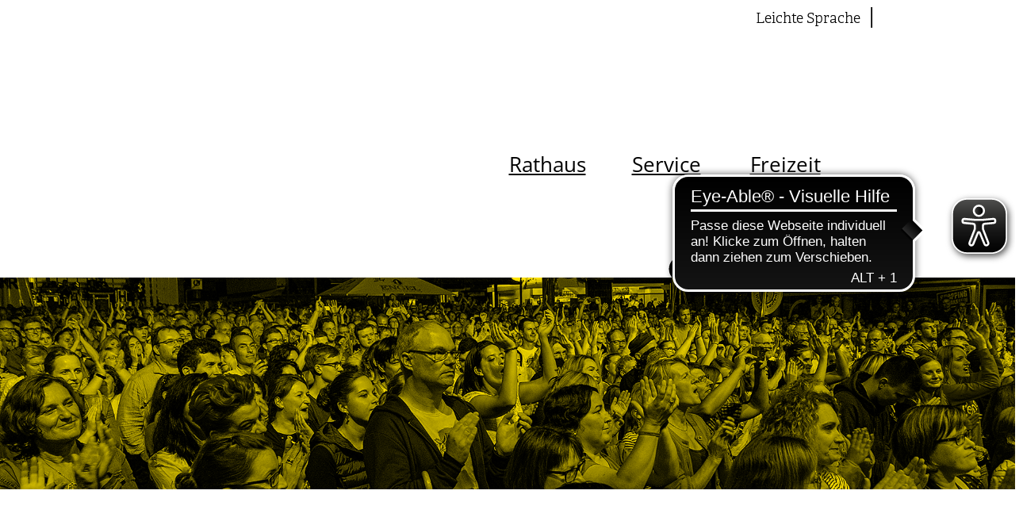

--- FILE ---
content_type: text/html;charset=UTF-8
request_url: https://crailsheim.de/site/Crailsheim/node/926013/zmdetail_12365153/Schlerkonzertzum2Advent.html?zm.sid=zmi08w23lwh1&nodeID=12365153
body_size: 28477
content:
<!doctype html>
<html lang="de" dir="ltr">
 <head>
  <meta charset="UTF-8">
  <meta name="viewport" content="width=device-width, initial-scale=1, maximum-scale=5, shrink-to-fit=no">
  <meta name="generator" content="dvv-Mastertemplates 24.2.0.1-RELEASE">
  <meta name="keywords" content="Gemeinde, Buerger, Wirtschaft">
  <meta name="keywords" content="Schülerkonzert, zum, 2.Advent, Musikschule, Liebfrauenkapelle, Crailsheim, Musikschule, Crailsheim">
  <meta name="description" content="Herzlich willkommen auf der Webseite der Stadtverwaltung Crailsheim. Hier finden Sie alle aktuellen Informationen über unsere Horaffenstadt.">
  <meta name="og:title" content="Veranstaltungen">
  <meta name="og:description" content="Herzlich willkommen auf der Webseite der Stadtverwaltung Crailsheim. Hier finden Sie alle aktuellen Informationen über unsere Horaffenstadt.">
  <meta name="og:type" content="website">
  <meta name="og:locale" content="de">
  <meta name="og:url" content="http://www.crailsheim.de/veranstaltungen">
  <meta name="geo.placename" content="Marktplatz 1, 74564 Crailsheim, Deutschland">
  <meta name="geo.region" content="DE-BW">
  <meta name="geo.position" content="49.137083517562594;10.071637665030599">
  <meta name="ICBM" content="49.137083517562594,10.071637665030599">
  <meta name="robots" content="index, follow">
  <title>Veranstaltungen- Schülerkonzert zum 2.Advent -  | Crailsheim</title>
  <link rel="alternate" type="application/rss+xml" title="Veranstaltungskalender als RSS" href="/site/Crailsheim/zmrss/926013/rss.xml">
  <link rel="shortcut icon" href="/site/Crailsheim/resourceCached/10.4.2.1.3/img/favicon.ico?v=3">
  <link href="/common/js/jQuery/jquery-ui-themes/1.13.2/base/jquery-ui.min.css" rel="stylesheet" type="text/css">
  <link href="/site/Crailsheim/resourceTemplate/-/926013/10.4.2.1.3/resource.dynamic.css" rel="stylesheet" type="text/css">
  <link href="/common/fontawesome5/css/all.min.css" rel="stylesheet" type="text/css">
  <link href="https://unpkg.com/leaflet@1.3.4/dist/leaflet.css" rel="stylesheet" type="text/css">
  <style>
    nav > ul > li > ul{display:none;transition: ease all 10s;visibility:hidden;}
</style>
  <script src="/site/Crailsheim/resourceCached/10.4.2.1.3/js/vendors/mburger/mburger.js" type="module"></script>
  <script async src="https://cdn.eye-able.com/configs/www.crailsheim.de.js"></script>
  <script async src="https://cdn.eye-able.com/public/js/eyeAble.js"></script>
  <script src="https://www.crailsheim.de/ccm19os/os19ccm/public/index.php/app.js?apiKey=ace0b623fd552de1bf808886b7ceb181f24c311a64beee6b&amp;domain=0a05401" referrerpolicy="origin"></script>
  <script src="/common/js/jQuery/3.6.4/jquery.min.js"></script>
  <script src="/common/js/jQuery/external/tablesorter/jquery.tablesorter.combined.js"></script>
  <script src="/common/js/jQuery/jquery-ui/1.13.2_k1/jquery-ui.min.js"></script>
  <script src="/site/Crailsheim/resourceCached/10.4.2.1.3/mergedScript_de.js"></script>
  <script src="/site/Crailsheim/resourceCached/10.4.2.1.3/js/bootstrap.bundle.min.js"></script>
  <script src="/site/Crailsheim/resourceCached/10.4.2.1.3/js/functions.js"></script>
  <script async defer src="/site/Crailsheim/resourceCached/10.4.2.1.3/js/mobilemenu.js"></script>
  <script src="/site/Crailsheim/resourceCached/10.4.2.1.3/js/swiper-bundle.js"></script>
  <script async defer src="/site/Crailsheim/resourceCached/10.4.2.1.3/js/timeline.js"></script>
  <script src="/site/Crailsheim/resourceCached/10.4.2.1.3/js/vendors/adobemegamenu/jquery-accessibleMegaMenu.js"></script>
  <script src="/site/Crailsheim/resourceCached/10.4.2.1.3/css/vendors/mmenu-master/dist/mmenu.js"></script>
  <script defer src="/site/Crailsheim/resourceCached/10.4.2.1.3/search-autocomplete/autocomplete.js"></script>
  <script src="/site/Crailsheim/resourceCached/10.4.2.1.3/js/libs/leaflet-1.7.1/leaflet.js"></script>
  <script src="/site/Crailsheim/resourceCached/10.4.2.1.3/js/libs/leaflet-1.7.1/Control.FullScreen.js"></script>
  <script>
function initMaps()
{
try
 {
  var map1  = L.map('map_canvas',{"fullscreenControl": true, "fullscreenControlOptions": {"title": "Vollbildmodus", "titleCancel": "Vollbildmodus beenden", "content": "\u003Cspan class=\"fa fa-expand\"\u003E\u003C/span\u003E"}}).setView([49.136555, 10.071776], 16);
  L.tileLayer('https://{s}.tile.openstreetmap.org/{z}/{x}/{y}.png', {
   maxZoom: 18,
   attribution: 'Map data &copy; <a href="https://openstreetmap.org">OpenStreetMap</a> contributors, <a href="https://creativecommons.org/licenses/by-sa/2.0/">CC-BY-SA</a>',
   id: 'mapbox.streets'
  }).addTo(map1);
  L.marker([49.1365545, 10.0717762]).addTo(map1).bindPopup("\r\n\u003Cdiv class=\"organization\"\u003ELiebfrauenkapelle Crailsheim\u003C/div\u003E\r\n\u003Cdiv class=\"street-address\"\u003EKapellengasse 6\u003C/div\u003E\r\n\u003Cdiv class=\"cityline\"\u003E\u003Cspan class=\"postal-code\"\u003E74564\u003C/span\u003E \u003Cspan class=\"locality\"\u003ECrailsheim\u003C/span\u003E\u003C/div\u003E\r\n");
 }
 catch(e) {}
}
attachOnloadEvent(function() {initMaps();});
jQuery(function () {
    jQuery('.pbsearch-autocomplete').pbsearch_autocomplete({
        url: '/site/Crailsheim/search-autocomplete/926013/index.html',
        delay: 300,
        maxTerms: 5,
        minLength: 3,
        rows: 20,
        avoidParallelRequests: true
    });
});
jQuery(document).ready(function(){
jQuery('th.dlName').attr('data-sorter','text');jQuery('.c-downloadlist').tablesorter({cssIcon: "fa", cssIconAsc: "fa-sort-up", cssIconDesc: "fa-sort-down", cssIconDisabled: "", cssIconNone: "fa-sort", cssProcessing: "cursorWait", dateFormat: "ddmmyyyy", headerTemplate: "{content} {icon}", showProcessing: true, textSorter: function(a, b, direction, columnIndex, table){return a.localeCompare(b,'de');}, widgets: ["columns", "zebra"]});
});
</script>
  <link href="/site/Crailsheim/resourceCached/10.4.2.1.3/css/styles.css" rel="stylesheet" type="text/css">
 </head>
 <body id="node926013" class="knot_926013 zmview ch-vk body_node"><a id="pageTop"></a>
  <div class="l-header__jumplinks">
   <ul class="c-jumplinks">
    <li><a class="c-jumplinks__item" href="#navigation">Gehe zum Navigationsbereich</a></li>
    <li><a class="c-jumplinks__item" href="#inhalt">Gehe zum Inhalt</a></li>
   </ul>
  </div>
  <div class="c-loginout">
  </div>
  <div class="l-page">
   <header class="l-header">
    <div class="l-header__row0">
     <div class="l-header-container">
      <div class="l-header__row0-funcnav">
       <ul class="service-navigation">
        <li><a href="/barrierefreiheit/leichte_sprache" role="button" title="Leichte Sprache">Leichte Sprache</a>&nbsp;|&nbsp;</li>
        <li class="l-switcher-language">
         <div class="c-lang-switcher"></div></li>
       </ul>
      </div>
     </div>
    </div>
    <div class="l-header__ghost"></div>
    <div class="l-header__row1">
     <div class="l-header-container">
      <div class="l-header__row1-brand"><a href="/startseite" aria-label="Link zur Startseite">
        <div class="logo" alt="Startseite" role="banner"></div></a>
      </div>
      <div class="l-header__row1-links">
       <div class="l-navigation-mobile">
        <div class="l-hamburger-menu mobile-nav-button-wrapper "><button class="mburger mburger--collapse" id="mobile-nav-button" aria-label="Öffne das Hauptmenü" tabindex="0"></button>
        </div>
       </div>
       <div class="l-social"><a href="https://www.facebook.com/crailsheim.de" target="_blank" rel="noopener" title="Facebook"><img src="/site/Crailsheim/resourceCached/10.4.2.1.3/img/icons/facebook.svg" alt="Facebook Icon"></a> <a href="https://www.instagram.com/stadt.crailsheim" target="_blank" rel="noopener" title="Instagram"><img src="/site/Crailsheim/resourceCached/10.4.2.1.3/img/icons/instagram.svg" alt="Instagram Icon"></a> <a href="https://www.youtube.com/stadtverwaltungcrailsheim" target="_blank" rel="noopener" title="YouTube"><img src="/site/Crailsheim/resourceCached/10.4.2.1.3/img/icons/youtube.svg" alt="Youtube Icon"></a> <a href="https://de.linkedin.com/company/stadt-crailsheim" target="_blank" rel="noopener" title="LinkedIn"><img src="/site/Crailsheim/resourceCached/10.4.2.1.3/img/icons/linkedin.svg" alt="LinkedIn Icon"></a> <button aria-label="Suche öffnen" class="l-search-button"></button>
       </div>
       <nav class="l-navigation" id="navigation">
        <ul class="nav-menu accessible-megamenu sub-nav-group">
         <li class="nav-item li-ebene-1"><a href="/rathaus">Rathaus</a>
          <ul class="sub-nav-group">
           <li class="nav-item li-ebene-2"><a href="/rathaus/verwaltung">Verwaltung</a></li>
           <li class="nav-item li-ebene-2"><a href="/rathaus/kommunalpolitik">Kommunalpolitik</a></li>
           <li class="nav-item li-ebene-2"><a href="/rathaus/kooperationen+_+wirtschaft">Kooperationen &amp; Wirtschaft</a></li>
           <li class="nav-item li-ebene-2"><a href="/rathaus/heimat+_+geschichte">Heimat &amp; Geschichte</a></li>
           <li class="nav-item li-ebene-2"><a href="/rathaus/partnerstaedte">Partnerstädte</a></li>
           <li class="nav-item li-ebene-2"><a href="/rathaus/stadtentwicklung">Stadtentwicklung</a></li>
           <li class="nav-item li-ebene-2"><a href="/rathaus/medien">Medien</a></li>
           <li class="nav-item li-ebene-2"><a href="/rathaus/heiraten">Heiraten</a></li>
           <li class="nav-item li-ebene-2"><a href="/rathaus/online-terminbuchung">Online-Terminbuchung</a></li>
          </ul></li>
         <li class="nav-item li-ebene-1"><a href="/service">Service</a>
          <ul class="sub-nav-group">
           <li class="nav-item li-ebene-2"><a href="/service/crailsheimer+_+neubuerger">Crailsheimer &amp; Neubürger</a></li>
           <li class="nav-item li-ebene-2"><a href="/service/ausweis+_+reisepass">Ausweis &amp; Reisepass</a></li>
           <li class="nav-item li-ebene-2"><a href="/service/ehe_+familie+_+kinder">Ehe, Familie &amp; Kinder</a></li>
           <li class="nav-item li-ebene-2"><a href="/service/aufenthalt+_+integration">Aufenthalt &amp; Integration</a></li>
           <li class="nav-item li-ebene-2"><a href="/service/bauen+_+grundstuecke">Bauen &amp; Grundstücke</a></li>
           <li class="nav-item li-ebene-2"><a href="/service/sterbefaelle">Sterbefälle</a></li>
           <li class="nav-item li-ebene-2"><a href="/service/gewerbe+_+veranstalter">Gewerbe &amp; Veranstalter</a></li>
           <li class="nav-item li-ebene-2"><a href="/service/dienstleistungen">Leistungen von A bis Z</a></li>
           <li class="nav-item li-ebene-2"><a href="/service/wegweiser">Wegweiser</a></li>
          </ul></li>
         <li class="nav-item li-ebene-1"><a href="/freizeit">Freizeit</a>
          <ul class="sub-nav-group">
           <li class="nav-item li-ebene-2"><a href="/freizeit/feste+_+traditionen">Feste &amp; Traditionen</a></li>
           <li class="nav-item li-ebene-2"><a href="/freizeit/stadtfuehrungen">Stadtführungen</a></li>
           <li class="nav-item li-ebene-2"><a href="/freizeit/ausflugsziele+_+sehenswertes">Ausflugsziele &amp; Sehenswertes</a></li>
           <li class="nav-item li-ebene-2"><a href="/freizeit/radfahren+_+wandern">Radfahren &amp; Wandern</a></li>
           <li class="nav-item li-ebene-2"><a href="/freizeit/baden+_+wellness">Baden &amp; Wellness</a></li>
           <li class="nav-item li-ebene-2"><a href="/freizeit/spiel-+_+grillplaetze">Spiel- &amp; Grillplätze</a></li>
           <li class="nav-item li-ebene-2"><a href="/freizeit/soziales+_+gesellschaft">Soziales &amp; Gesellschaft</a></li>
           <li class="nav-item li-ebene-2"><a href="/freizeit/konzerte+_+theater">Konzerte &amp; Theater</a></li>
           <li class="nav-item li-ebene-2"><a href="/freizeit/wochenmarkt">Wochenmarkt</a></li>
           <li class="nav-item li-ebene-2"><a href="/freizeit/souvenirs">Souvenirs</a></li>
           <li class="nav-item li-ebene-2"><a href="/freizeit/storchencam">Storchencam</a></li>
          </ul></li>
        </ul> <button class="accessible-megamenu-toggle" aria-label="Menü schließen"></button> <a href="/site/Crailsheim/search/907885" class="l-search-button-m" role="button" aria-label="Suchen"><img src="/site/Crailsheim/resourceCached/10.4.2.1.3/img/icons/search.svg" alt="Suche" title="zur Suche springen"></a>
       </nav> <button class="l-search-button" aria-label="Suche öffnen"></button>
       <div class="l-search">
        <div class="l-search-content"><button class="l-search-toggle" aria-label="Suche schließen"></button>
         <h2>Suche</h2>
         <form name="search" class="c-quicksearch noprint" action="/site/Crailsheim/search/926013/quickSearchResult.html" role="search" method="GET"><input type="text" name="query" class="c-quicksearch__input pbsearch-autocomplete ui-autocomplete-input" placeholder="Suchbegriff(e)" aria-label="Suche" onfocus="if(this.value == this.defaultValue){this.value = '';}">
          <div class="input-group-append">
           <button class="c-quicksearch__button" type="submit" aria-label="suche starten"></button>
          </div>
         </form>
         <h3>Oft gesucht</h3> <a id="anker957405"></a>
         <div class="v-standard block_957405" id="cc_957405">
          <a id="anker957411"></a>
          <div class="v-row subcolumns" id="row_957411">
           <div id="id957412" class="col-lg-12"><a id="anker957412"></a>
            <div class="v-col subrows" id="col_957412">
             <div id="id957413">
              <div>
               <a id="anker957413"></a>
               <div class="v-box boxborder block_957413" id="cc_957413">
                <div class="c-list text-left" id="anker957427">
                 <ul>
                  <li><a class="internerLink neuFensterLink" href="/karriere" target="_blank">Karriere</a></li>
                  <li><a class="internerLink" href="/freizeit" title="Link zu der Übersichtsseite Freizeit">Freizeit</a></li>
                  <li><a class="internerLink" href="/veranstaltungen" title="Link zu den Veranstaltungen">Veranstaltungskalender</a></li>
                  <li><a class="internerLink" href="/rathaus/kommunalpolitik" title="Link zur Seite Kommunalpolitik">Kommunalpolitik</a></li>
                  <li><a class="internerLink" href="/service/crailsheimer+_+neubuerger/bauplaetze" title="Link zur Übersichtsseite der Bauplätze">Bauplatzanfrage</a><br></li>
                  <li><a class="httpsLink externerLink neuFensterLink" href="https://www.crailsheim.de/aktuelles/stadtblatt" rel="external noopener" target="_blank" title="Verlinkung zum Stadtblatt">Stadtblatt</a></li>
                 </ul>
                </div>
               </div>
              </div>
             </div>
            </div>
           </div>
          </div>
         </div>
        </div>
       </div>
      </div>
     </div>
    </div>
    <div class="l-header__stage"><a id="anker953510"></a>
     <div class="v-standard block_953510" id="cc_953510">
      <figure class="basecontent-image c-image bild-gelb" id="anker953511">
       <div class="image-inner" id="img_953511">
        <img alt="" src="/site/Crailsheim/get/params_E1089313422/953511/SAM_0385_klein.jpg">
       </div>
      </figure>
     </div>
    </div>
    <div class="l-breadcrumb noprint">
     <div class="row">
      <div class="col">
       <nav class="c-breadcrumb" aria-label="breadcrumb">
        <ul class="breadcrumb">
         <li class="breadcrumb-item"><a href="/startseite">Startseite</a></li>
         <li class="breadcrumb-item current"><span aria-current="page" class="active">Veranstaltungen</span></li>
        </ul>
       </nav>
      </div>
     </div>
    </div>
   </header>
   <div class="l-main" role="main">
    <div class="l-main-inner" role="main">
     <div class="l-content"><a id="anker926017"></a>
      <article class="v-standard block_926017" id="cc_926017">
       <h1 class="c-h1" id="anker926018">Veranstaltungen</h1>
      </article> <!-- url_module = /zusatzmodule/vk/zmdetails.vm --> <!-- zusatzmodule\zmdetails.vm -->
      <div class="zm-detail Musikschule Liebfrauenkapelle_Crailsheim Musikschule_Crailsheim vevent">
       <div class="zmnav"><!-- detailstnavtoresult.vm -->
        <div class="zmzureu"><a href="/site/Crailsheim/node/926013/page1/index.html?zm.sid=zmi08w23lwh1">Zurück</a>
        </div>
       </div>
       <div class="vevent Musikschule vevent">
        <div class="vevent Musikschule vevent__wrapper">
         <div class="vevent Musikschule vevent__wrapper-left">
          <div class="vevent Musikschule vevent__header"><!-- detailstiteldate.vm -->
           <div class="zmtitel">
            <div class="zeitraum">
             <h2 class="zeit"><span class="dtstart" title="2023-12-09">Samstag, 09.12.2023</span> , 09.30 - 10.30</h2>
            </div>
            <div class="summary">
             <h2 class="titel">Schülerkonzert zum 2.Advent</h2>
             <h3 class="zusatzbezeichnung"></h3>
            </div>
           </div>
          </div>
          <div class="vevent Musikschule vevent__body"><!-- detailskurzbeschreibung.vm -->
           <div class="zmkurzbeschreibung">
            <h3 class="label">Kurzbeschreibung</h3>
            <div class="description">
             <p>Schülerinnen und Schüler der Musikschule spielen Werke für den Wettbewerb "Jugend musiziert"</p>
            </div>
           </div> <!-- detailsbeschreibung.vm -->
           <div class="zmbeschreibung">
            <h3 class="label">Beschreibung</h3>
            <div class="description">
             <p>Im ersten Schülerkonzert zum 2.Advent finden die jungen Wettbewerbsteilnehmenden der Musikschuele ein Podium für den Vortrag der Werke, sie sie bei "Jugend musiziert" spielen möchten.</p>
            </div>
           </div>
           <div id="xmap">
            <div class="mapCanvas" id="map_canvas" style="width:400px; height:250px; margin-top:1em">
             <!-- map_canvas -->
            </div>
           </div> <!-- detailskat.vm -->
           <div class="category">
            <div class="value">
             <a class="zmkatLink" href="/site/Crailsheim/node/926013/zmkat_Musikschule/Musikschule.html" rel="tag" title="Musikschule">Musikschule</a>
            </div>
           </div>
          </div>
          <div class="vevent Musikschule vevent__footer">
          </div>
         </div>
         <div class="vevent Musikschule vevent__wrapper-right"><!-- detailsbild.vm -->
          <div class="bildcss image">
           <div class="img">
            <img alt="Baum mit Schnee und Christbaumkugeln" src="https://www.musikschule-crailsheim.de/site/Crailsheim-Musikschule/get/documents/crailsheim/Dateien_Crailsheim/bild/ch-vk/20230915/liebfrauena_2.jpg" title="Baum mit Schnee und Christbaumkugeln">
           </div>
           <div class="caption" id="caption_24995033643332753406901"></div>
          </div> <!-- detailslocation.vm -->
          <div class="zmOrt">
           <h3 class="label">Veranstaltungsort</h3>
           <div class="data">
            <div class="kopf">
             <h3 class="titel">Liebfrauenkapelle Crailsheim</h3>
            </div>
            <div class="rumpf"><!-- zmcontact.vm -->
             <div class="vCard">
              <div class="vCardLink">
               <a class="vCard" href="/site/Crailsheim/data/926013/cached/vcard.vcf?key=0.vn4xi7tte1" rel="nofollow" target="_blank"><img alt="Adresse in mein Adressbuch übernehmen" class="border-0" src="/site/Crailsheim/resourceCached/10.4.2.1.3/img/links/vCard.png"></a>
              </div>
              <div class="organization">
               Liebfrauenkapelle Crailsheim
              </div>
              <div class="street-address">
               Kapellengasse 6
              </div>
              <div class="cityline">
               <span class="postal-code">74564</span> <span class="locality">Crailsheim</span>
              </div>
              <div class="mapsLink">
               <a class="httpsLink externerLink neuFensterLink" href="https://www.openstreetmap.org/?mlat=49.1365545&amp;mlon=10.0717762#map=16%2F49.1365545%2F10.0717762" rel="external noopener" target="_blank" title="Bei OpenStreetMap anzeigen">OpenStreetMap</a>
              </div>
              <div class="efaLink">
               <a class="httpsLink externerLink neuFensterLink" href="https://www.efa-bw.de/nvbw/XSLT_TRIP_REQUEST2?language=de&amp;sessionID=0&amp;place_destination=Crailsheim&amp;name_destination=Kapellengasse+6&amp;type_destination=address" onclick="return openWin1('|https://www.efa-bw.de/nvbw/XSLT_TRIP_REQUEST2?language=de&amp;sessionID=0&amp;place_destination=Crailsheim&amp;name_destination=Kapellengasse+6&amp;type_destination=address|EFA|scrollbars=yes,status=no,toolbar=no,location=no,directories=no,resizable=yes,menubar=no,width=650,height=650|fullheight,center')" rel="external noopener" target="_blank" title="Elektronische Fahrplanauskunft anzeigen">Fahrplanauskunft</a>
              </div>
             </div>
            </div>
           </div>
          </div> <!-- detailsveranstalter.vm -->
          <div class="zmVeranstalter">
           <h3 class="label">Veranstalter</h3>
           <div class="data">
            <div class="kopf">
             <h3 class="titel">Musikschule Crailsheim</h3>
            </div>
            <div class="rumpf"><!-- zmcontact.vm -->
             <div class="vCard">
              <div class="vCardLink">
               <a class="vCard" href="/site/Crailsheim/data/926013/cached/vcard.vcf?key=0.gwb2o5tte2" rel="nofollow" target="_blank"><img alt="Adresse in mein Adressbuch übernehmen" class="border-0" src="/site/Crailsheim/resourceCached/10.4.2.1.3/img/links/vCard.png"></a>
              </div>
              <div class="organization">
               Musikschule Crailsheim
              </div>
              <div class="street-address">
               Burgbergstraße 29
              </div>
              <div class="cityline">
               <span class="postal-code">74564</span> <span class="locality">Crailsheim</span>
              </div>
              <div class="mapsLink">
               <a class="httpsLink externerLink neuFensterLink" href="https://www.openstreetmap.org/search?query=Burgbergstra%C3%9Fe%2029%2C%2074564%20Crailsheim" rel="external noopener" target="_blank" title="Bei OpenStreetMap anzeigen">OpenStreetMap</a>
              </div>
              <div class="efaLink">
               <a class="httpsLink externerLink neuFensterLink" href="https://www.efa-bw.de/nvbw/XSLT_TRIP_REQUEST2?language=de&amp;sessionID=0&amp;place_destination=Crailsheim&amp;name_destination=Burgbergstraße+29&amp;type_destination=address" onclick="return openWin1('|https://www.efa-bw.de/nvbw/XSLT_TRIP_REQUEST2?language=de&amp;sessionID=0&amp;place_destination=Crailsheim&amp;name_destination=Burgbergstraße+29&amp;type_destination=address|EFA|scrollbars=yes,status=no,toolbar=no,location=no,directories=no,resizable=yes,menubar=no,width=650,height=650|fullheight,center')" rel="external noopener" target="_blank" title="Elektronische Fahrplanauskunft anzeigen">Fahrplanauskunft</a>
              </div>
              <div class="mail"><span class="bez">E-Mail</span> <span class="value"><a class="email" href="mailto:musikschule@crailsheim.de">musikschule@crailsheim.de</a></span>
              </div>
              <div class="tel"><span class="bez">Telefon</span> <span class="value"><a class="tel" href="tel:079514033830">07951 4033830</a></span>
              </div>
             </div>
            </div>
           </div>
          </div> <!-- detailslink.vm -->
          <div class="homepage">
           <h4 class="label">Homepage</h4> <span class="value"><a class="externerLink neuFensterLink" href="http://www.musikschule-crailsheim.de/startseite" rel="external noopener" target="_blank">www.musikschule-crailsheim.de/startseite</a></span>
          </div>
         </div>
        </div>
       </div>
      </div>
      <div class="zmnav">
      </div>
      <div class="zmnav"><!-- detailstnavtoresult.vm -->
       <div class="zmzureu"><a href="/site/Crailsheim/node/926013/page1/index.html?zm.sid=zmi08w23lwh1">Zurück</a>
       </div>
      </div>
     </div>
     <script>
    document.body.classList.add("zmDetailView");
</script>
     <div class="l-contentfooter row noprint">
      <nav class="funcnav" aria-label="Funktionslinks">
      </nav>
     </div> <!-- content-custom.vm end -->
    </div>
   </div>
  </div>
  <footer class="l-footer noprint">
   <div class="row-outer">
    <div class="row">
     <div class="col-md-12 col-lg-6"><a href="/startseite" aria-label="Link zur Startseite">
       <div class="logo" alt="Startseite" role="banner"></div></a>
      <h3>Stadtverwaltung Crailsheim</h3>
      <p>Marktplatz 1&nbsp; |&nbsp; Telefon +49 7951 403-0<br> 74564 Crailsheim&nbsp; |&nbsp; Fax +49 7951 403-1400</p>
     </div>
     <div class="col-md-6 col-lg-3">
      <h3>Öffnungszeiten Rathaus</h3>
      <table>
       <tbody>
        <tr>
         <td>Mo</td>
         <td>07.30 - 12.00</td>
         <td>Uhr</td>
        </tr>
        <tr>
         <td>Di</td>
         <td>07.30 - 12.00</td>
         <td>Uhr</td>
        </tr>
        <tr>
         <td>Mi</td>
         <td>07.30 - 12.00</td>
         <td>Uhr</td>
        </tr>
        <tr>
         <td>Do</td>
         <td>07.30 - 12.00</td>
         <td>Uhr</td>
        </tr>
        <tr>
         <td></td>
         <td>13.00 - 17.30</td>
         <td>Uhr</td>
        </tr>
        <tr>
         <td>Fr</td>
         <td>07.30 - 12.00</td>
         <td>Uhr</td>
        </tr>
       </tbody>
      </table>
     </div>
     <div class="col-md-6 col-lg-3">
      <h3>Öffnungszeiten Bürgerbüro</h3>
      <table>
       <tbody>
        <tr>
         <td>Mo</td>
         <td>07.30 - 17.00</td>
         <td>Uhr</td>
        </tr>
        <tr>
         <td>Di</td>
         <td>07.30 - 17.00</td>
         <td>Uhr</td>
        </tr>
        <tr>
         <td>Mi</td>
         <td>07.30 - 17.00</td>
         <td>Uhr</td>
        </tr>
        <tr>
         <td>Do</td>
         <td>07.30 - 17.30</td>
         <td>Uhr</td>
        </tr>
        <tr>
         <td>Fr</td>
         <td>07.30 - 12.00</td>
         <td>Uhr</td>
        </tr>
        <tr>
         <td>Sa</td>
         <td>09.00 - 12.00</td>
         <td>Uhr</td>
        </tr>
       </tbody>
      </table>
     </div>
    </div>
   </div>
   <div class="row-outer--last">
    <div class="row">
     <div class="col">
      <div class="l-social"><a href="https://www.facebook.com/crailsheim.de" target="_blank" rel="noopener"><img src="/site/Crailsheim/resourceCached/10.4.2.1.3/img/icons/facebook.svg" alt="Facebook Icon"></a> <a href="https://www.youtube.com/stadtverwaltungcrailsheim" target="_blank" rel="noopener"><img src="/site/Crailsheim/resourceCached/10.4.2.1.3/img/icons/youtube.svg" alt="Youtube Icon"></a>
      </div>
      <p><a href="/rechtsverkehr">Rechtsverkehr</a><span> | </span><a href="/barrierefreiheit">Barrierefreiheit</a><span> | </span><a href="/datenschutz">Datenschutz</a><span> | </span><a href="#CCM.openWidget">Cookies</a><span> | </span><a href="/impressum">Impressum</a> <span> | </span> powered by <a href="https://www.komm.one/cms" target="_blank">Komm.ONE</a></p>
     </div>
    </div>
   </div>
  </footer> <!-- l-page end -->
  <script>
    if (jQuery) {
      (function ($) {
          "use strict";
          $(document).ready(function () {
              // initialize the megamenu
              $('#navigation').accessibleMegaMenu();

              // hack so that the megamenu doesn't show flash of css animation after the page loads.
              setTimeout(function () {
                  $('body').removeClass('init');
              }, 500);
          });
      }(jQuery));
    }
    </script>
  <script src="/site/Crailsheim/data/926013/tracking/tracking.js"></script>
  <script async defer src="https://statistik.komm.one/matomo/piwik.js"></script>
  <noscript>
   <img alt="" src="https://www.crailsheim.de/matomo/piwik.php?idsite=155&amp;action_name=Veranstaltungen%20926013">
  </noscript> <!-- postprocessor.groovy duration 2 ms -->
 </body>
</html><!--
  copyright Komm.ONE
  node       907885/926013 Veranstaltungen
  locale     de Deutsch
  server     cms10_cms10a-n1
  duration   288 ms
-->

--- FILE ---
content_type: text/css
request_url: https://crailsheim.de/site/Crailsheim/resourceCached/10.4.2.1.3/css/styles.css
body_size: 77017
content:
@charset "UTF-8";
/*	================================================== styles.scss      ==================================================*/
/*	================================================== ABSTRACTS / vars ==================================================*/
/*! Bootstrap v4.5.0 (https://getbootstrap.com/) Copyright 2011-2020 The Bootstrap Authors Copyright 2011-2020 Twitter, Inc. Licensed under MIT (https://github.com/twbs/bootstrap/blob/master/LICENSE) */
@import url(support.css);
:root { --blue: #007bff; --indigo: #6610f2; --purple: #6f42c1; --pink: #e83e8c; --red: #dc3545; --orange: #fd7e14; --yellow: #ffc107; --green: #28a745; --teal: #20c997; --cyan: #17a2b8; --white: #fff; --gray: #6c757d; --gray-dark: #343a40; --primary: #194873; --secondary: #ffe400; --success: #28a745; --info: #17a2b8; --warning: #ffc107; --danger: #dc3545; --light: #f8f9fa; --dark: #343a40; --breakpoint-xs: 0; --breakpoint-sm: 576px; --breakpoint-md: 768px; --breakpoint-lg: 992px; --breakpoint-xl: 1396px; --breakpoint-xxl: 1397px; --font-family-sans-serif: -apple-system, BlinkMacSystemFont, "Segoe UI", Roboto, "Helvetica Neue", Arial, "Noto Sans", sans-serif, "Apple Color Emoji", "Segoe UI Emoji", "Segoe UI Symbol", "Noto Color Emoji"; --font-family-monospace: SFMono-Regular, Menlo, Monaco, Consolas, "Liberation Mono", "Courier New", monospace; }

*, *::before, *::after { box-sizing: border-box; }

html { font-family: sans-serif; line-height: 1.15; -webkit-text-size-adjust: 100%; -webkit-tap-highlight-color: rgba(0, 0, 0, 0); }

article, aside, figcaption, figure, footer, header, hgroup, main, nav, section { display: block; }

body { margin: 0; font-family: -apple-system, BlinkMacSystemFont, "Segoe UI", Roboto, "Helvetica Neue", Arial, "Noto Sans", sans-serif, "Apple Color Emoji", "Segoe UI Emoji", "Segoe UI Symbol", "Noto Color Emoji"; font-size: 1rem; font-weight: 400; line-height: 1.5; color: #212529; text-align: left; background-color: #e9ecef; }

[tabindex="-1"]:focus:not(:focus-visible) { outline: 0 !important; }

hr { box-sizing: content-box; height: 0; overflow: visible; }

h1, h2, h3, .c-dynco article h1, .basecontent-dynamic-content article h1, h4, .c-table caption, .basecontent-table > table caption, h5, h6 { margin-top: 0; margin-bottom: 0.5rem; }

p { margin-top: 0; margin-bottom: 1rem; }

abbr[title], abbr[data-original-title] { text-decoration: underline; text-decoration: underline dotted; cursor: help; border-bottom: 0; text-decoration-skip-ink: none; }

address { margin-bottom: 1rem; font-style: normal; line-height: inherit; }

ol, ul, dl { margin-top: 0; margin-bottom: 1rem; }

ol ol, ul ul, ol ul, ul ol { margin-bottom: 0; }

dt { font-weight: 700; }

dd { margin-bottom: .5rem; margin-left: 0; }

blockquote { margin: 0 0 1rem; }

b, strong { font-weight: bolder; }

small { font-size: 80%; }

sub, sup { position: relative; font-size: 75%; line-height: 0; vertical-align: baseline; }

sub { bottom: -.25em; }

sup { top: -.5em; }

a { color: #194873; text-decoration: none; background-color: transparent; }

a:hover { color: #3C4650; text-decoration: underline; }

a:not([href]) { color: inherit; text-decoration: none; }

a:not([href]):hover { color: inherit; text-decoration: none; }

pre, code, kbd, samp { font-family: SFMono-Regular, Menlo, Monaco, Consolas, "Liberation Mono", "Courier New", monospace; font-size: 1em; }

pre { margin-top: 0; margin-bottom: 1rem; overflow: auto; -ms-overflow-style: scrollbar; }

figure { margin: 0 0 1rem; }

img { vertical-align: middle; border-style: none; }

svg { overflow: hidden; vertical-align: middle; }

table { border-collapse: collapse; }

caption { padding-top: 0.75rem; padding-bottom: 0.75rem; color: #6c757d; text-align: left; caption-side: bottom; }

th { text-align: inherit; }

label { display: inline-block; margin-bottom: 0.5rem; }

button { border-radius: 0; }

button:focus { outline: 1px dotted; outline: 5px auto -webkit-focus-ring-color; }

input, button, select, optgroup, textarea { margin: 0; font-family: inherit; font-size: inherit; line-height: inherit; }

button, input { overflow: visible; }

button, select { text-transform: none; }

[role="button"] { cursor: pointer; }

select { word-wrap: normal; }

button, [type="button"], [type="reset"], [type="submit"] { -webkit-appearance: button; }

button:not(:disabled), [type="button"]:not(:disabled), [type="reset"]:not(:disabled), [type="submit"]:not(:disabled) { cursor: pointer; }

button::-moz-focus-inner, [type="button"]::-moz-focus-inner, [type="reset"]::-moz-focus-inner, [type="submit"]::-moz-focus-inner { padding: 0; border-style: none; }

input[type="radio"], input[type="checkbox"] { box-sizing: border-box; padding: 0; }

textarea { overflow: auto; resize: vertical; }

fieldset { min-width: 0; padding: 0; margin: 0; border: 0; }

legend { display: block; width: 100%; max-width: 100%; padding: 0; margin-bottom: .5rem; font-size: 1.5rem; line-height: inherit; color: inherit; white-space: normal; }

progress { vertical-align: baseline; }

[type="number"]::-webkit-inner-spin-button, [type="number"]::-webkit-outer-spin-button { height: auto; }

[type="search"] { outline-offset: -2px; -webkit-appearance: none; }

[type="search"]::-webkit-search-decoration { -webkit-appearance: none; }

::-webkit-file-upload-button { font: inherit; -webkit-appearance: button; }

output { display: inline-block; }

summary { display: list-item; cursor: pointer; }

template { display: none; }

[hidden] { display: none !important; }

h1, h2, h3, .c-dynco article h1, .basecontent-dynamic-content article h1, h4, .c-table caption, .basecontent-table > table caption, h5, h6, .h1, .h2, .h3, .h4, .h5, .h6 { margin-bottom: 0.5rem; font-weight: 500; line-height: 1.2; }

h1, .h1 { font-size: 2.5rem; }

h2, .h2 { font-size: 2rem; }

h3, .c-dynco article h1, .basecontent-dynamic-content article h1, .h3 { font-size: 1.75rem; }

h4, .c-table caption, .basecontent-table > table caption, .h4 { font-size: 1.5rem; }

h5, .h5 { font-size: 1.25rem; }

h6, .h6 { font-size: 1rem; }

.lead { font-size: 1.25rem; font-weight: 300; }

.display-1 { font-size: 6rem; font-weight: 300; line-height: 1.2; }

.display-2 { font-size: 5.5rem; font-weight: 300; line-height: 1.2; }

.display-3 { font-size: 4.5rem; font-weight: 300; line-height: 1.2; }

.display-4 { font-size: 3.5rem; font-weight: 300; line-height: 1.2; }

hr { margin-top: 1rem; margin-bottom: 1rem; border: 0; border-top: 1px solid rgba(0, 0, 0, 0.1); }

small, .small { font-size: 80%; font-weight: 400; }

mark, .mark { padding: 0.2em; background-color: #fcf8e3; }

.list-unstyled { padding-left: 0; list-style: none; }

.list-inline { padding-left: 0; list-style: none; }

.list-inline-item { display: inline-block; }

.list-inline-item:not(:last-child) { margin-right: 0.5rem; }

.initialism { font-size: 90%; text-transform: uppercase; }

.blockquote { margin-bottom: 1rem; font-size: 1.25rem; }

.blockquote-footer { display: block; font-size: 80%; color: #6c757d; }

.blockquote-footer::before { content: "\2014\00A0"; }

.img-fluid { max-width: 100%; height: auto; }

.img-thumbnail { padding: 0.25rem; background-color: #e9ecef; border: 1px solid #dee2e6; box-shadow: 0 1px 2px rgba(0, 0, 0, 0.075); max-width: 100%; height: auto; }

.figure { display: inline-block; }

.figure-img { margin-bottom: 0.5rem; line-height: 1; }

.figure-caption { font-size: 90%; color: #6c757d; }

code { font-size: 87.5%; color: #e83e8c; word-wrap: break-word; }

a > code { color: inherit; }

kbd { padding: 0.2rem 0.4rem; font-size: 87.5%; color: #fff; background-color: #212529; box-shadow: inset 0 -0.1rem 0 rgba(0, 0, 0, 0.25); }

kbd kbd { padding: 0; font-size: 100%; font-weight: 700; box-shadow: none; }

pre { display: block; font-size: 87.5%; color: #212529; }

pre code { font-size: inherit; color: inherit; word-break: normal; }

.pre-scrollable { max-height: 340px; overflow-y: scroll; }

.container { width: 100%; padding-right: 10px; padding-left: 10px; margin-right: auto; margin-left: auto; }

@media (min-width: 576px) { .container { max-width: 540px; } }

@media (min-width: 768px) { .container { max-width: 720px; } }

@media (min-width: 992px) { .container { max-width: 960px; } }

@media (min-width: 1396px) { .container { max-width: 1396px; } }

@media (min-width: 1397px) { .container { max-width: 1397px; } }

.container-fluid, .l-footer, .l-header, .container-xxl, .container-xl, .container-lg, .container-md, .container-sm { width: 100%; padding-right: 10px; padding-left: 10px; margin-right: auto; margin-left: auto; }

@media (min-width: 576px) { .container-sm, .container { max-width: 540px; } }

@media (min-width: 768px) { .container-md, .container-sm, .container { max-width: 720px; } }

@media (min-width: 992px) { .container-lg, .container-md, .container-sm, .container { max-width: 960px; } }

@media (min-width: 1396px) { .container-xl, .container-lg, .container-md, .container-sm, .container { max-width: 1396px; } }

@media (min-width: 1397px) { .container-xxl, .container-xl, .container-lg, .container-md, .container-sm, .container { max-width: 1397px; } }

.row { display: flex; flex-wrap: wrap; margin-right: -10px; margin-left: -10px; }

.no-gutters { margin-right: 0; margin-left: 0; }

.no-gutters > .col, .no-gutters > [class*="col-"] { padding-right: 0; padding-left: 0; }

.col-xxl, .col-xxl-auto, .col-xxl-12, .col-xxl-11, .col-xxl-10, .col-xxl-9, .col-xxl-8, .col-xxl-7, .col-xxl-6, .col-xxl-5, .col-xxl-4, .col-xxl-3, .col-xxl-2, .col-xxl-1, .col-xl, .col-xl-auto, .col-xl-12, .col-xl-11, .col-xl-10, .col-xl-9, .col-xl-8, .col-xl-7, .col-xl-6, .col-xl-5, .col-xl-4, .col-xl-3, .col-xl-2, .col-xl-1, .col-lg, .col-lg-auto, .col-lg-12, .col-lg-11, .col-lg-10, .col-lg-9, .col-lg-8, .col-lg-7, .col-lg-6, .col-lg-5, .col-lg-4, .col-lg-3, .col-lg-2, .col-lg-1, .col-md, .col-md-auto, .col-md-12, .col-md-11, .col-md-10, .col-md-9, .col-md-8, .col-md-7, .col-md-6, .col-md-5, .col-md-4, .col-md-3, .col-md-2, .col-md-1, .col-sm, .col-sm-auto, .col-sm-12, .col-sm-11, .col-sm-10, .col-sm-9, .col-sm-8, .col-sm-7, .col-sm-6, .col-sm-5, .col-sm-4, .col-sm-3, .col-sm-2, .col-sm-1, .col, .col-auto, .col-12, .col-11, .col-10, .col-9, .col-8, .col-7, .col-6, .col-5, .col-4, .col-3, .col-2, .col-1 { position: relative; width: 100%; padding-right: 10px; padding-left: 10px; }

.col { flex-basis: 0; flex-grow: 1; min-width: 0; max-width: 100%; }

.row-cols-1 > * { flex: 0 0 100%; max-width: 100%; }

.row-cols-2 > * { flex: 0 0 50%; max-width: 50%; }

.row-cols-3 > * { flex: 0 0 33.33333333%; max-width: 33.33333333%; }

.row-cols-4 > * { flex: 0 0 25%; max-width: 25%; }

.row-cols-5 > * { flex: 0 0 20%; max-width: 20%; }

.row-cols-6 > * { flex: 0 0 16.66666667%; max-width: 16.66666667%; }

.col-auto { flex: 0 0 auto; width: auto; max-width: 100%; }

.col-1 { flex: 0 0 8.33333333%; max-width: 8.33333333%; }

.col-2 { flex: 0 0 16.66666667%; max-width: 16.66666667%; }

.col-3 { flex: 0 0 25%; max-width: 25%; }

.col-4 { flex: 0 0 33.33333333%; max-width: 33.33333333%; }

.col-5 { flex: 0 0 41.66666667%; max-width: 41.66666667%; }

.col-6 { flex: 0 0 50%; max-width: 50%; }

.col-7 { flex: 0 0 58.33333333%; max-width: 58.33333333%; }

.col-8 { flex: 0 0 66.66666667%; max-width: 66.66666667%; }

.col-9 { flex: 0 0 75%; max-width: 75%; }

.col-10 { flex: 0 0 83.33333333%; max-width: 83.33333333%; }

.col-11 { flex: 0 0 91.66666667%; max-width: 91.66666667%; }

.col-12 { flex: 0 0 100%; max-width: 100%; }

.order-first { order: -1; }

.order-last { order: 13; }

.order-0 { order: 0; }

.order-1 { order: 1; }

.order-2 { order: 2; }

.order-3 { order: 3; }

.order-4 { order: 4; }

.order-5 { order: 5; }

.order-6 { order: 6; }

.order-7 { order: 7; }

.order-8 { order: 8; }

.order-9 { order: 9; }

.order-10 { order: 10; }

.order-11 { order: 11; }

.order-12 { order: 12; }

.offset-1 { margin-left: 8.33333333%; }

.offset-2 { margin-left: 16.66666667%; }

.offset-3 { margin-left: 25%; }

.offset-4 { margin-left: 33.33333333%; }

.offset-5 { margin-left: 41.66666667%; }

.offset-6 { margin-left: 50%; }

.offset-7 { margin-left: 58.33333333%; }

.offset-8 { margin-left: 66.66666667%; }

.offset-9 { margin-left: 75%; }

.offset-10 { margin-left: 83.33333333%; }

.offset-11 { margin-left: 91.66666667%; }

@media (min-width: 576px) { .col-sm { flex-basis: 0; flex-grow: 1; min-width: 0; max-width: 100%; } .row-cols-sm-1 > * { flex: 0 0 100%; max-width: 100%; } .row-cols-sm-2 > * { flex: 0 0 50%; max-width: 50%; } .row-cols-sm-3 > * { flex: 0 0 33.33333333%; max-width: 33.33333333%; } .row-cols-sm-4 > * { flex: 0 0 25%; max-width: 25%; } .row-cols-sm-5 > * { flex: 0 0 20%; max-width: 20%; } .row-cols-sm-6 > * { flex: 0 0 16.66666667%; max-width: 16.66666667%; } .col-sm-auto { flex: 0 0 auto; width: auto; max-width: 100%; } .col-sm-1 { flex: 0 0 8.33333333%; max-width: 8.33333333%; } .col-sm-2 { flex: 0 0 16.66666667%; max-width: 16.66666667%; } .col-sm-3 { flex: 0 0 25%; max-width: 25%; } .col-sm-4 { flex: 0 0 33.33333333%; max-width: 33.33333333%; } .col-sm-5 { flex: 0 0 41.66666667%; max-width: 41.66666667%; } .col-sm-6 { flex: 0 0 50%; max-width: 50%; } .col-sm-7 { flex: 0 0 58.33333333%; max-width: 58.33333333%; } .col-sm-8 { flex: 0 0 66.66666667%; max-width: 66.66666667%; } .col-sm-9 { flex: 0 0 75%; max-width: 75%; } .col-sm-10 { flex: 0 0 83.33333333%; max-width: 83.33333333%; } .col-sm-11 { flex: 0 0 91.66666667%; max-width: 91.66666667%; } .col-sm-12 { flex: 0 0 100%; max-width: 100%; } .order-sm-first { order: -1; } .order-sm-last { order: 13; } .order-sm-0 { order: 0; } .order-sm-1 { order: 1; } .order-sm-2 { order: 2; } .order-sm-3 { order: 3; } .order-sm-4 { order: 4; } .order-sm-5 { order: 5; } .order-sm-6 { order: 6; } .order-sm-7 { order: 7; } .order-sm-8 { order: 8; } .order-sm-9 { order: 9; } .order-sm-10 { order: 10; } .order-sm-11 { order: 11; } .order-sm-12 { order: 12; } .offset-sm-0 { margin-left: 0; } .offset-sm-1 { margin-left: 8.33333333%; } .offset-sm-2 { margin-left: 16.66666667%; } .offset-sm-3 { margin-left: 25%; } .offset-sm-4 { margin-left: 33.33333333%; } .offset-sm-5 { margin-left: 41.66666667%; } .offset-sm-6 { margin-left: 50%; } .offset-sm-7 { margin-left: 58.33333333%; } .offset-sm-8 { margin-left: 66.66666667%; } .offset-sm-9 { margin-left: 75%; } .offset-sm-10 { margin-left: 83.33333333%; } .offset-sm-11 { margin-left: 91.66666667%; } }

@media (min-width: 768px) { .col-md { flex-basis: 0; flex-grow: 1; min-width: 0; max-width: 100%; } .row-cols-md-1 > * { flex: 0 0 100%; max-width: 100%; } .row-cols-md-2 > * { flex: 0 0 50%; max-width: 50%; } .row-cols-md-3 > * { flex: 0 0 33.33333333%; max-width: 33.33333333%; } .row-cols-md-4 > * { flex: 0 0 25%; max-width: 25%; } .row-cols-md-5 > * { flex: 0 0 20%; max-width: 20%; } .row-cols-md-6 > * { flex: 0 0 16.66666667%; max-width: 16.66666667%; } .col-md-auto { flex: 0 0 auto; width: auto; max-width: 100%; } .col-md-1 { flex: 0 0 8.33333333%; max-width: 8.33333333%; } .col-md-2 { flex: 0 0 16.66666667%; max-width: 16.66666667%; } .col-md-3 { flex: 0 0 25%; max-width: 25%; } .col-md-4 { flex: 0 0 33.33333333%; max-width: 33.33333333%; } .col-md-5 { flex: 0 0 41.66666667%; max-width: 41.66666667%; } .col-md-6 { flex: 0 0 50%; max-width: 50%; } .col-md-7 { flex: 0 0 58.33333333%; max-width: 58.33333333%; } .col-md-8 { flex: 0 0 66.66666667%; max-width: 66.66666667%; } .col-md-9 { flex: 0 0 75%; max-width: 75%; } .col-md-10 { flex: 0 0 83.33333333%; max-width: 83.33333333%; } .col-md-11 { flex: 0 0 91.66666667%; max-width: 91.66666667%; } .col-md-12 { flex: 0 0 100%; max-width: 100%; } .order-md-first { order: -1; } .order-md-last { order: 13; } .order-md-0 { order: 0; } .order-md-1 { order: 1; } .order-md-2 { order: 2; } .order-md-3 { order: 3; } .order-md-4 { order: 4; } .order-md-5 { order: 5; } .order-md-6 { order: 6; } .order-md-7 { order: 7; } .order-md-8 { order: 8; } .order-md-9 { order: 9; } .order-md-10 { order: 10; } .order-md-11 { order: 11; } .order-md-12 { order: 12; } .offset-md-0 { margin-left: 0; } .offset-md-1 { margin-left: 8.33333333%; } .offset-md-2 { margin-left: 16.66666667%; } .offset-md-3 { margin-left: 25%; } .offset-md-4 { margin-left: 33.33333333%; } .offset-md-5 { margin-left: 41.66666667%; } .offset-md-6 { margin-left: 50%; } .offset-md-7 { margin-left: 58.33333333%; } .offset-md-8 { margin-left: 66.66666667%; } .offset-md-9 { margin-left: 75%; } .offset-md-10 { margin-left: 83.33333333%; } .offset-md-11 { margin-left: 91.66666667%; } }

@media (min-width: 992px) { .col-lg { flex-basis: 0; flex-grow: 1; min-width: 0; max-width: 100%; } .row-cols-lg-1 > * { flex: 0 0 100%; max-width: 100%; } .row-cols-lg-2 > * { flex: 0 0 50%; max-width: 50%; } .row-cols-lg-3 > * { flex: 0 0 33.33333333%; max-width: 33.33333333%; } .row-cols-lg-4 > * { flex: 0 0 25%; max-width: 25%; } .row-cols-lg-5 > * { flex: 0 0 20%; max-width: 20%; } .row-cols-lg-6 > * { flex: 0 0 16.66666667%; max-width: 16.66666667%; } .col-lg-auto { flex: 0 0 auto; width: auto; max-width: 100%; } .col-lg-1 { flex: 0 0 8.33333333%; max-width: 8.33333333%; } .col-lg-2 { flex: 0 0 16.66666667%; max-width: 16.66666667%; } .col-lg-3 { flex: 0 0 25%; max-width: 25%; } .col-lg-4 { flex: 0 0 33.33333333%; max-width: 33.33333333%; } .col-lg-5 { flex: 0 0 41.66666667%; max-width: 41.66666667%; } .col-lg-6 { flex: 0 0 50%; max-width: 50%; } .col-lg-7 { flex: 0 0 58.33333333%; max-width: 58.33333333%; } .col-lg-8 { flex: 0 0 66.66666667%; max-width: 66.66666667%; } .col-lg-9 { flex: 0 0 75%; max-width: 75%; } .col-lg-10 { flex: 0 0 83.33333333%; max-width: 83.33333333%; } .col-lg-11 { flex: 0 0 91.66666667%; max-width: 91.66666667%; } .col-lg-12 { flex: 0 0 100%; max-width: 100%; } .order-lg-first { order: -1; } .order-lg-last { order: 13; } .order-lg-0 { order: 0; } .order-lg-1 { order: 1; } .order-lg-2 { order: 2; } .order-lg-3 { order: 3; } .order-lg-4 { order: 4; } .order-lg-5 { order: 5; } .order-lg-6 { order: 6; } .order-lg-7 { order: 7; } .order-lg-8 { order: 8; } .order-lg-9 { order: 9; } .order-lg-10 { order: 10; } .order-lg-11 { order: 11; } .order-lg-12 { order: 12; } .offset-lg-0 { margin-left: 0; } .offset-lg-1 { margin-left: 8.33333333%; } .offset-lg-2 { margin-left: 16.66666667%; } .offset-lg-3 { margin-left: 25%; } .offset-lg-4 { margin-left: 33.33333333%; } .offset-lg-5 { margin-left: 41.66666667%; } .offset-lg-6 { margin-left: 50%; } .offset-lg-7 { margin-left: 58.33333333%; } .offset-lg-8 { margin-left: 66.66666667%; } .offset-lg-9 { margin-left: 75%; } .offset-lg-10 { margin-left: 83.33333333%; } .offset-lg-11 { margin-left: 91.66666667%; } }

@media (min-width: 1396px) { .col-xl { flex-basis: 0; flex-grow: 1; min-width: 0; max-width: 100%; } .row-cols-xl-1 > * { flex: 0 0 100%; max-width: 100%; } .row-cols-xl-2 > * { flex: 0 0 50%; max-width: 50%; } .row-cols-xl-3 > * { flex: 0 0 33.33333333%; max-width: 33.33333333%; } .row-cols-xl-4 > * { flex: 0 0 25%; max-width: 25%; } .row-cols-xl-5 > * { flex: 0 0 20%; max-width: 20%; } .row-cols-xl-6 > * { flex: 0 0 16.66666667%; max-width: 16.66666667%; } .col-xl-auto { flex: 0 0 auto; width: auto; max-width: 100%; } .col-xl-1 { flex: 0 0 8.33333333%; max-width: 8.33333333%; } .col-xl-2 { flex: 0 0 16.66666667%; max-width: 16.66666667%; } .col-xl-3 { flex: 0 0 25%; max-width: 25%; } .col-xl-4 { flex: 0 0 33.33333333%; max-width: 33.33333333%; } .col-xl-5 { flex: 0 0 41.66666667%; max-width: 41.66666667%; } .col-xl-6 { flex: 0 0 50%; max-width: 50%; } .col-xl-7 { flex: 0 0 58.33333333%; max-width: 58.33333333%; } .col-xl-8 { flex: 0 0 66.66666667%; max-width: 66.66666667%; } .col-xl-9 { flex: 0 0 75%; max-width: 75%; } .col-xl-10 { flex: 0 0 83.33333333%; max-width: 83.33333333%; } .col-xl-11 { flex: 0 0 91.66666667%; max-width: 91.66666667%; } .col-xl-12 { flex: 0 0 100%; max-width: 100%; } .order-xl-first { order: -1; } .order-xl-last { order: 13; } .order-xl-0 { order: 0; } .order-xl-1 { order: 1; } .order-xl-2 { order: 2; } .order-xl-3 { order: 3; } .order-xl-4 { order: 4; } .order-xl-5 { order: 5; } .order-xl-6 { order: 6; } .order-xl-7 { order: 7; } .order-xl-8 { order: 8; } .order-xl-9 { order: 9; } .order-xl-10 { order: 10; } .order-xl-11 { order: 11; } .order-xl-12 { order: 12; } .offset-xl-0 { margin-left: 0; } .offset-xl-1 { margin-left: 8.33333333%; } .offset-xl-2 { margin-left: 16.66666667%; } .offset-xl-3 { margin-left: 25%; } .offset-xl-4 { margin-left: 33.33333333%; } .offset-xl-5 { margin-left: 41.66666667%; } .offset-xl-6 { margin-left: 50%; } .offset-xl-7 { margin-left: 58.33333333%; } .offset-xl-8 { margin-left: 66.66666667%; } .offset-xl-9 { margin-left: 75%; } .offset-xl-10 { margin-left: 83.33333333%; } .offset-xl-11 { margin-left: 91.66666667%; } }

@media (min-width: 1397px) { .col-xxl { flex-basis: 0; flex-grow: 1; min-width: 0; max-width: 100%; } .row-cols-xxl-1 > * { flex: 0 0 100%; max-width: 100%; } .row-cols-xxl-2 > * { flex: 0 0 50%; max-width: 50%; } .row-cols-xxl-3 > * { flex: 0 0 33.33333333%; max-width: 33.33333333%; } .row-cols-xxl-4 > * { flex: 0 0 25%; max-width: 25%; } .row-cols-xxl-5 > * { flex: 0 0 20%; max-width: 20%; } .row-cols-xxl-6 > * { flex: 0 0 16.66666667%; max-width: 16.66666667%; } .col-xxl-auto { flex: 0 0 auto; width: auto; max-width: 100%; } .col-xxl-1 { flex: 0 0 8.33333333%; max-width: 8.33333333%; } .col-xxl-2 { flex: 0 0 16.66666667%; max-width: 16.66666667%; } .col-xxl-3 { flex: 0 0 25%; max-width: 25%; } .col-xxl-4 { flex: 0 0 33.33333333%; max-width: 33.33333333%; } .col-xxl-5 { flex: 0 0 41.66666667%; max-width: 41.66666667%; } .col-xxl-6 { flex: 0 0 50%; max-width: 50%; } .col-xxl-7 { flex: 0 0 58.33333333%; max-width: 58.33333333%; } .col-xxl-8 { flex: 0 0 66.66666667%; max-width: 66.66666667%; } .col-xxl-9 { flex: 0 0 75%; max-width: 75%; } .col-xxl-10 { flex: 0 0 83.33333333%; max-width: 83.33333333%; } .col-xxl-11 { flex: 0 0 91.66666667%; max-width: 91.66666667%; } .col-xxl-12 { flex: 0 0 100%; max-width: 100%; } .order-xxl-first { order: -1; } .order-xxl-last { order: 13; } .order-xxl-0 { order: 0; } .order-xxl-1 { order: 1; } .order-xxl-2 { order: 2; } .order-xxl-3 { order: 3; } .order-xxl-4 { order: 4; } .order-xxl-5 { order: 5; } .order-xxl-6 { order: 6; } .order-xxl-7 { order: 7; } .order-xxl-8 { order: 8; } .order-xxl-9 { order: 9; } .order-xxl-10 { order: 10; } .order-xxl-11 { order: 11; } .order-xxl-12 { order: 12; } .offset-xxl-0 { margin-left: 0; } .offset-xxl-1 { margin-left: 8.33333333%; } .offset-xxl-2 { margin-left: 16.66666667%; } .offset-xxl-3 { margin-left: 25%; } .offset-xxl-4 { margin-left: 33.33333333%; } .offset-xxl-5 { margin-left: 41.66666667%; } .offset-xxl-6 { margin-left: 50%; } .offset-xxl-7 { margin-left: 58.33333333%; } .offset-xxl-8 { margin-left: 66.66666667%; } .offset-xxl-9 { margin-left: 75%; } .offset-xxl-10 { margin-left: 83.33333333%; } .offset-xxl-11 { margin-left: 91.66666667%; } }

.table, .c-table, .basecontent-table > table, .c-downloadlist, .e-downloadlist { width: 100%; margin-bottom: 1rem; color: #212529; }

.table th, .c-table th, .basecontent-table > table th, .c-downloadlist th, .e-downloadlist th, .table td, .c-table td, .basecontent-table > table td, .c-downloadlist td, .e-downloadlist td { padding: 0.75rem; vertical-align: top; border-top: 1px solid #dee2e6; }

.table thead th, .c-table thead th, .basecontent-table > table thead th, .c-downloadlist thead th, .e-downloadlist thead th { vertical-align: bottom; border-bottom: 2px solid #dee2e6; }

.table tbody + tbody, .c-table tbody + tbody, .basecontent-table > table tbody + tbody, .c-downloadlist tbody + tbody, .e-downloadlist tbody + tbody { border-top: 2px solid #dee2e6; }

.table-sm th, .table-sm td { padding: 0.3rem; }

.table-bordered, .c-table.show-grid, .basecontent-table > table.show-grid { border: 1px solid #dee2e6; }

.table-bordered th, .c-table.show-grid th, .basecontent-table > table.show-grid th, .table-bordered td, .c-table.show-grid td, .basecontent-table > table.show-grid td { border: 1px solid #dee2e6; }

.table-bordered thead th, .c-table.show-grid thead th, .basecontent-table > table.show-grid thead th, .table-bordered thead td, .c-table.show-grid thead td, .basecontent-table > table.show-grid thead td { border-bottom-width: 2px; }

.table-borderless th, .table-borderless td, .table-borderless thead th, .table-borderless tbody + tbody { border: 0; }

.table-striped tbody tr:nth-of-type(odd) { background-color: rgba(0, 0, 0, 0.05); }

.table-hover tbody tr:hover { color: #212529; background-color: rgba(0, 0, 0, 0.075); }

.table-primary, .table-primary > th, .table-primary > td { background-color: #bfccd8; }

.table-primary th, .table-primary td, .table-primary thead th, .table-primary tbody + tbody { border-color: #87a0b6; }

.table-hover .table-primary:hover { background-color: #afbfce; }

.table-hover .table-primary:hover > td, .table-hover .table-primary:hover > th { background-color: #afbfce; }

.table-secondary, .table-secondary > th, .table-secondary > td { background-color: #fff7b8; }

.table-secondary th, .table-secondary td, .table-secondary thead th, .table-secondary tbody + tbody { border-color: #fff17a; }

.table-hover .table-secondary:hover { background-color: #fff49f; }

.table-hover .table-secondary:hover > td, .table-hover .table-secondary:hover > th { background-color: #fff49f; }

.table-success, .table-success > th, .table-success > td { background-color: #c3e6cb; }

.table-success th, .table-success td, .table-success thead th, .table-success tbody + tbody { border-color: #8fd19e; }

.table-hover .table-success:hover { background-color: #b1dfbb; }

.table-hover .table-success:hover > td, .table-hover .table-success:hover > th { background-color: #b1dfbb; }

.table-info, .table-info > th, .table-info > td { background-color: #bee5eb; }

.table-info th, .table-info td, .table-info thead th, .table-info tbody + tbody { border-color: #86cfda; }

.table-hover .table-info:hover { background-color: #abdde5; }

.table-hover .table-info:hover > td, .table-hover .table-info:hover > th { background-color: #abdde5; }

.table-warning, .table-warning > th, .table-warning > td { background-color: #ffeeba; }

.table-warning th, .table-warning td, .table-warning thead th, .table-warning tbody + tbody { border-color: #ffdf7e; }

.table-hover .table-warning:hover { background-color: #ffe8a1; }

.table-hover .table-warning:hover > td, .table-hover .table-warning:hover > th { background-color: #ffe8a1; }

.table-danger, .table-danger > th, .table-danger > td { background-color: #f5c6cb; }

.table-danger th, .table-danger td, .table-danger thead th, .table-danger tbody + tbody { border-color: #ed969e; }

.table-hover .table-danger:hover { background-color: #f1b0b7; }

.table-hover .table-danger:hover > td, .table-hover .table-danger:hover > th { background-color: #f1b0b7; }

.table-light, .table-light > th, .table-light > td { background-color: #fdfdfe; }

.table-light th, .table-light td, .table-light thead th, .table-light tbody + tbody { border-color: #fbfcfc; }

.table-hover .table-light:hover { background-color: #ececf6; }

.table-hover .table-light:hover > td, .table-hover .table-light:hover > th { background-color: #ececf6; }

.table-dark, .table-dark > th, .table-dark > td { background-color: #c6c8ca; }

.table-dark th, .table-dark td, .table-dark thead th, .table-dark tbody + tbody { border-color: #95999c; }

.table-hover .table-dark:hover { background-color: #b9bbbe; }

.table-hover .table-dark:hover > td, .table-hover .table-dark:hover > th { background-color: #b9bbbe; }

.table-active, .table-active > th, .table-active > td { background-color: rgba(0, 0, 0, 0.075); }

.table-hover .table-active:hover { background-color: rgba(0, 0, 0, 0.075); }

.table-hover .table-active:hover > td, .table-hover .table-active:hover > th { background-color: rgba(0, 0, 0, 0.075); }

.table .thead-dark th, .c-table .thead-dark th, .basecontent-table > table .thead-dark th, .c-downloadlist .thead-dark th, .e-downloadlist .thead-dark th { color: #fff; background-color: #343a40; border-color: #454d55; }

.table .thead-light th, .c-table .thead-light th, .basecontent-table > table .thead-light th, .c-downloadlist .thead-light th, .e-downloadlist .thead-light th { color: #495057; background-color: #e9ecef; border-color: #dee2e6; }

.table-dark { color: #fff; background-color: #343a40; }

.table-dark th, .table-dark td, .table-dark thead th { border-color: #454d55; }

.table-dark.table-bordered, .table-dark.c-table.show-grid, .basecontent-table > table.table-dark.show-grid { border: 0; }

.table-dark.table-striped tbody tr:nth-of-type(odd) { background-color: rgba(255, 255, 255, 0.05); }

.table-dark.table-hover tbody tr:hover { color: #fff; background-color: rgba(255, 255, 255, 0.075); }

@media (max-width: 575.98px) { .table-responsive-sm { display: block; width: 100%; overflow-x: auto; -webkit-overflow-scrolling: touch; } .table-responsive-sm > .table-bordered, .table-responsive-sm > .c-table.show-grid, .basecontent-table.table-responsive-sm > table.show-grid { border: 0; } }

@media (max-width: 767.98px) { .table-responsive-md { display: block; width: 100%; overflow-x: auto; -webkit-overflow-scrolling: touch; } .table-responsive-md > .table-bordered, .table-responsive-md > .c-table.show-grid, .basecontent-table.table-responsive-md > table.show-grid { border: 0; } }

@media (max-width: 991.98px) { .table-responsive-lg { display: block; width: 100%; overflow-x: auto; -webkit-overflow-scrolling: touch; } .table-responsive-lg > .table-bordered, .table-responsive-lg > .c-table.show-grid, .basecontent-table.table-responsive-lg > table.show-grid { border: 0; } }

@media (max-width: 1395.98px) { .table-responsive-xl { display: block; width: 100%; overflow-x: auto; -webkit-overflow-scrolling: touch; } .table-responsive-xl > .table-bordered, .table-responsive-xl > .c-table.show-grid, .basecontent-table.table-responsive-xl > table.show-grid { border: 0; } }

@media (max-width: 1396.98px) { .table-responsive-xxl { display: block; width: 100%; overflow-x: auto; -webkit-overflow-scrolling: touch; } .table-responsive-xxl > .table-bordered, .table-responsive-xxl > .c-table.show-grid, .basecontent-table.table-responsive-xxl > table.show-grid { border: 0; } }

.table-responsive { display: block; width: 100%; overflow-x: auto; -webkit-overflow-scrolling: touch; }

.table-responsive > .table-bordered, .table-responsive > .c-table.show-grid, .basecontent-table.table-responsive > table.show-grid { border: 0; }

.form-control, .presse-uebersicht .pm-datefilter select, .presse-uebersicht .pm-datefilter input[type="search"], .presse-uebersicht form[name="pm-searchform"] select, .presse-uebersicht form[name="pm-searchform"] input[type="search"], .presse-administration .pm-datefilter select, .presse-administration .pm-datefilter input[type="search"], .presse-administration form[name="pm-searchform"] select, .presse-administration form[name="pm-searchform"] input[type="search"], .c-quicksearch__input, input, select, textarea { display: block; width: 100%; height: calc(1.5em + 0.75rem + 2px); padding: 0.375rem 0.75rem; font-size: 1rem; font-weight: 400; line-height: 1.5; color: #495057; background-color: #fff; background-clip: padding-box; border: 1px solid #ced4da; border-radius: 0; box-shadow: inset 0 1px 1px rgba(0, 0, 0, 0.075); transition: border-color 0.15s ease-in-out, box-shadow 0.15s ease-in-out; }

@media (prefers-reduced-motion: reduce) { .form-control, .presse-uebersicht .pm-datefilter select, .presse-uebersicht .pm-datefilter input[type="search"], .presse-uebersicht form[name="pm-searchform"] select, .presse-uebersicht form[name="pm-searchform"] input[type="search"], .presse-administration .pm-datefilter select, .presse-administration .pm-datefilter input[type="search"], .presse-administration form[name="pm-searchform"] select, .presse-administration form[name="pm-searchform"] input[type="search"], .c-quicksearch__input, input, select, textarea { transition: none; } }

.form-control::-ms-expand, .presse-uebersicht .pm-datefilter select::-ms-expand, .presse-uebersicht .pm-datefilter input[type="search"]::-ms-expand, .presse-uebersicht form[name="pm-searchform"] select::-ms-expand, .presse-uebersicht form[name="pm-searchform"] input[type="search"]::-ms-expand, .presse-administration .pm-datefilter select::-ms-expand, .presse-administration .pm-datefilter input[type="search"]::-ms-expand, .presse-administration form[name="pm-searchform"] select::-ms-expand, .presse-administration form[name="pm-searchform"] input[type="search"]::-ms-expand, .c-quicksearch__input::-ms-expand, input::-ms-expand, select::-ms-expand, textarea::-ms-expand { background-color: transparent; border: 0; }

.form-control:-moz-focusring, .presse-uebersicht .pm-datefilter select:-moz-focusring, .presse-uebersicht .pm-datefilter input[type="search"]:-moz-focusring, .presse-uebersicht form[name="pm-searchform"] select:-moz-focusring, .presse-uebersicht form[name="pm-searchform"] input[type="search"]:-moz-focusring, .presse-administration .pm-datefilter select:-moz-focusring, .presse-administration .pm-datefilter input[type="search"]:-moz-focusring, .presse-administration form[name="pm-searchform"] select:-moz-focusring, .presse-administration form[name="pm-searchform"] input[type="search"]:-moz-focusring, .c-quicksearch__input:-moz-focusring, input:-moz-focusring, select:-moz-focusring, textarea:-moz-focusring { color: transparent; text-shadow: 0 0 0 #495057; }

.form-control:focus, .presse-uebersicht .pm-datefilter select:focus, .presse-uebersicht .pm-datefilter input[type="search"]:focus, .presse-uebersicht form[name="pm-searchform"] select:focus, .presse-uebersicht form[name="pm-searchform"] input[type="search"]:focus, .presse-administration .pm-datefilter select:focus, .presse-administration .pm-datefilter input[type="search"]:focus, .presse-administration form[name="pm-searchform"] select:focus, .presse-administration form[name="pm-searchform"] input[type="search"]:focus, .c-quicksearch__input:focus, input:focus, select:focus, textarea:focus { color: #495057; background-color: #fff; border-color: #3889d4; outline: 0; box-shadow: inset 0 1px 1px rgba(0, 0, 0, 0.075), 0 0 0 0.2rem rgba(25, 72, 115, 0.25); }

.form-control::placeholder, .presse-uebersicht .pm-datefilter select::placeholder, .presse-uebersicht .pm-datefilter input[type="search"]::placeholder, .presse-uebersicht form[name="pm-searchform"] select::placeholder, .presse-uebersicht form[name="pm-searchform"] input[type="search"]::placeholder, .presse-administration .pm-datefilter select::placeholder, .presse-administration .pm-datefilter input[type="search"]::placeholder, .presse-administration form[name="pm-searchform"] select::placeholder, .presse-administration form[name="pm-searchform"] input[type="search"]::placeholder, .c-quicksearch__input::placeholder, input::placeholder, select::placeholder, textarea::placeholder { color: #6c757d; opacity: 1; }

.form-control:disabled, .presse-uebersicht .pm-datefilter select:disabled, .presse-uebersicht .pm-datefilter input[type="search"]:disabled, .presse-uebersicht form[name="pm-searchform"] select:disabled, .presse-uebersicht form[name="pm-searchform"] input[type="search"]:disabled, .presse-administration .pm-datefilter select:disabled, .presse-administration .pm-datefilter input[type="search"]:disabled, .presse-administration form[name="pm-searchform"] select:disabled, .presse-administration form[name="pm-searchform"] input[type="search"]:disabled, .c-quicksearch__input:disabled, input:disabled, select:disabled, textarea:disabled, .form-control[readonly], .presse-uebersicht .pm-datefilter select[readonly], .presse-uebersicht .pm-datefilter input[readonly][type="search"], .presse-uebersicht form[name="pm-searchform"] select[readonly], .presse-uebersicht form[name="pm-searchform"] input[readonly][type="search"], .presse-administration .pm-datefilter select[readonly], .presse-administration .pm-datefilter input[readonly][type="search"], .presse-administration form[name="pm-searchform"] select[readonly], .presse-administration form[name="pm-searchform"] input[readonly][type="search"], [readonly].c-quicksearch__input, input[readonly], select[readonly], textarea[readonly] { background-color: #e9ecef; opacity: 1; }

input[type="date"].form-control, .presse-uebersicht .pm-datefilter select[type="date"], .presse-uebersicht .pm-datefilter input[type="date"][type="search"], .presse-uebersicht form[name="pm-searchform"] select[type="date"], .presse-uebersicht form[name="pm-searchform"] input[type="date"][type="search"], .presse-administration .pm-datefilter select[type="date"], .presse-administration .pm-datefilter input[type="date"][type="search"], .presse-administration form[name="pm-searchform"] select[type="date"], .presse-administration form[name="pm-searchform"] input[type="date"][type="search"], [type="date"].c-quicksearch__input, [type="date"].form-control, input[type="date"], select[type="date"], textarea[type="date"], input[type="time"].form-control, .presse-uebersicht .pm-datefilter select[type="time"], .presse-uebersicht .pm-datefilter input[type="time"][type="search"], .presse-uebersicht form[name="pm-searchform"] select[type="time"], .presse-uebersicht form[name="pm-searchform"] input[type="time"][type="search"], .presse-administration .pm-datefilter select[type="time"], .presse-administration .pm-datefilter input[type="time"][type="search"], .presse-administration form[name="pm-searchform"] select[type="time"], .presse-administration form[name="pm-searchform"] input[type="time"][type="search"], [type="time"].c-quicksearch__input, [type="time"].form-control, input[type="time"], select[type="time"], textarea[type="time"], input[type="datetime-local"].form-control, .presse-uebersicht .pm-datefilter select[type="datetime-local"], .presse-uebersicht .pm-datefilter input[type="datetime-local"][type="search"], .presse-uebersicht form[name="pm-searchform"] select[type="datetime-local"], .presse-uebersicht form[name="pm-searchform"] input[type="datetime-local"][type="search"], .presse-administration .pm-datefilter select[type="datetime-local"], .presse-administration .pm-datefilter input[type="datetime-local"][type="search"], .presse-administration form[name="pm-searchform"] select[type="datetime-local"], .presse-administration form[name="pm-searchform"] input[type="datetime-local"][type="search"], [type="datetime-local"].c-quicksearch__input, [type="datetime-local"].form-control, input[type="datetime-local"], select[type="datetime-local"], textarea[type="datetime-local"], input[type="month"].form-control, .presse-uebersicht .pm-datefilter select[type="month"], .presse-uebersicht .pm-datefilter input[type="month"][type="search"], .presse-uebersicht form[name="pm-searchform"] select[type="month"], .presse-uebersicht form[name="pm-searchform"] input[type="month"][type="search"], .presse-administration .pm-datefilter select[type="month"], .presse-administration .pm-datefilter input[type="month"][type="search"], .presse-administration form[name="pm-searchform"] select[type="month"], .presse-administration form[name="pm-searchform"] input[type="month"][type="search"], [type="month"].c-quicksearch__input, [type="month"].form-control, input[type="month"], select[type="month"], textarea[type="month"] { appearance: none; }

select.form-control:focus::-ms-value, select.c-quicksearch__input:focus::-ms-value { color: #495057; background-color: #fff; }

.form-control-file, .form-control-range { display: block; width: 100%; }

.col-form-label, .l-content .form-group-check.senderCc .right .label, .l-content .form-group label, .l-content .form-group .formElementOptions, .l-content .type-file label, .l-content .type-file .formElementOptions { padding-top: calc(0.375rem + 1px); padding-bottom: calc(0.375rem + 1px); margin-bottom: 0; font-size: inherit; line-height: 1.5; }

.col-form-label-lg { padding-top: calc(0.5rem + 1px); padding-bottom: calc(0.5rem + 1px); font-size: 1.25rem; line-height: 1.5; }

.col-form-label-sm { padding-top: calc(0.25rem + 1px); padding-bottom: calc(0.25rem + 1px); font-size: 0.875rem; line-height: 1.5; }

.form-control-plaintext { display: block; width: 100%; padding: 0.375rem 0; margin-bottom: 0; font-size: 1rem; line-height: 1.5; color: #212529; background-color: transparent; border: solid transparent; border-width: 1px 0; }

.form-control-plaintext.form-control-sm, .form-control-plaintext.form-control-lg { padding-right: 0; padding-left: 0; }

.form-control-sm { height: calc(1.5em + 0.5rem + 2px); padding: 0.25rem 0.5rem; font-size: 0.875rem; line-height: 1.5; }

.form-control-lg { height: calc(1.5em + 1rem + 2px); padding: 0.5rem 1rem; font-size: 1.25rem; line-height: 1.5; }

select.form-control[size], [size].form-control, .presse-uebersicht .pm-datefilter select[size], .presse-uebersicht .pm-datefilter input[size][type="search"], .presse-uebersicht form[name="pm-searchform"] select[size], .presse-uebersicht form[name="pm-searchform"] input[size][type="search"], .presse-administration .pm-datefilter select[size], .presse-administration .pm-datefilter input[size][type="search"], .presse-administration form[name="pm-searchform"] select[size], .presse-administration form[name="pm-searchform"] input[size][type="search"], [size].c-quicksearch__input, input[size], select[size], textarea[size], select.form-control[multiple], [multiple].form-control, .presse-uebersicht .pm-datefilter select[multiple], .presse-uebersicht .pm-datefilter input[multiple][type="search"], .presse-uebersicht form[name="pm-searchform"] select[multiple], .presse-uebersicht form[name="pm-searchform"] input[multiple][type="search"], .presse-administration .pm-datefilter select[multiple], .presse-administration .pm-datefilter input[multiple][type="search"], .presse-administration form[name="pm-searchform"] select[multiple], .presse-administration form[name="pm-searchform"] input[multiple][type="search"], [multiple].c-quicksearch__input, input[multiple], select[multiple], textarea[multiple] { height: auto; }

textarea.form-control, textarea.c-quicksearch__input { height: auto; }

.form-group { margin-bottom: 1rem; }

.form-text { display: block; margin-top: 0.25rem; }

.form-row { display: flex; flex-wrap: wrap; margin-right: -5px; margin-left: -5px; }

.form-row > .col, .form-row > [class*="col-"] { padding-right: 5px; padding-left: 5px; }

.form-check { position: relative; display: block; padding-left: 1.25rem; }

.form-check-input { position: absolute; margin-top: 0.3rem; margin-left: -1.25rem; }

.form-check-input[disabled] ~ .form-check-label, .form-check-input:disabled ~ .form-check-label { color: #6c757d; }

.form-check-label { margin-bottom: 0; }

.form-check-inline { display: inline-flex; align-items: center; padding-left: 0; margin-right: 0.75rem; }

.form-check-inline .form-check-input { position: static; margin-top: 0; margin-right: 0.3125rem; margin-left: 0; }

.valid-feedback { display: none; width: 100%; margin-top: 0.25rem; font-size: 80%; color: #28a745; }

.valid-tooltip { position: absolute; top: 100%; z-index: 5; display: none; max-width: 100%; padding: 0.25rem 0.5rem; margin-top: .1rem; font-size: 0.875rem; line-height: 1.5; color: #fff; background-color: rgba(40, 167, 69, 0.9); }

.was-validated :valid ~ .valid-feedback, .was-validated :valid ~ .valid-tooltip, .is-valid ~ .valid-feedback, .is-valid ~ .valid-tooltip { display: block; }

.was-validated .form-control:valid, .was-validated .presse-uebersicht .pm-datefilter input[type="search"]:valid, .presse-uebersicht .pm-datefilter .was-validated input[type="search"]:valid, .was-validated .presse-uebersicht form[name="pm-searchform"] input[type="search"]:valid, .presse-uebersicht form[name="pm-searchform"] .was-validated input[type="search"]:valid, .was-validated .presse-administration .pm-datefilter input[type="search"]:valid, .presse-administration .pm-datefilter .was-validated input[type="search"]:valid, .was-validated .presse-administration form[name="pm-searchform"] input[type="search"]:valid, .presse-administration form[name="pm-searchform"] .was-validated input[type="search"]:valid, .was-validated .c-quicksearch__input:valid, .was-validated input:valid, .was-validated select:valid, .was-validated textarea:valid, .form-control.is-valid, .presse-uebersicht .pm-datefilter select.is-valid, .presse-uebersicht .pm-datefilter input.is-valid[type="search"], .presse-uebersicht form[name="pm-searchform"] select.is-valid, .presse-uebersicht form[name="pm-searchform"] input.is-valid[type="search"], .presse-administration .pm-datefilter select.is-valid, .presse-administration .pm-datefilter input.is-valid[type="search"], .presse-administration form[name="pm-searchform"] select.is-valid, .presse-administration form[name="pm-searchform"] input.is-valid[type="search"], .is-valid.c-quicksearch__input, input.is-valid, select.is-valid, textarea.is-valid { border-color: #28a745; padding-right: calc(1.5em + 0.75rem); background-image: url("data:image/svg+xml,%3csvg xmlns='http://www.w3.org/2000/svg' width='8' height='8' viewBox='0 0 8 8'%3e%3cpath fill='%2328a745' d='M2.3 6.73L.6 4.53c-.4-1.04.46-1.4 1.1-.8l1.1 1.4 3.4-3.8c.6-.63 1.6-.27 1.2.7l-4 4.6c-.43.5-.8.4-1.1.1z'/%3e%3c/svg%3e"); background-repeat: no-repeat; background-position: right calc(0.375em + 0.1875rem) center; background-size: calc(0.75em + 0.375rem) calc(0.75em + 0.375rem); }

.was-validated .form-control:valid:focus, .was-validated .c-quicksearch__input:valid:focus, .was-validated input:valid:focus, .was-validated select:valid:focus, .was-validated textarea:valid:focus, .form-control.is-valid:focus, .presse-uebersicht .pm-datefilter input.is-valid[type="search"]:focus, .presse-uebersicht form[name="pm-searchform"] input.is-valid[type="search"]:focus, .presse-administration .pm-datefilter input.is-valid[type="search"]:focus, .presse-administration form[name="pm-searchform"] input.is-valid[type="search"]:focus, .is-valid.c-quicksearch__input:focus, input.is-valid:focus, select.is-valid:focus, textarea.is-valid:focus { border-color: #28a745; box-shadow: 0 0 0 0.2rem rgba(40, 167, 69, 0.25); }

.was-validated textarea.form-control:valid, .was-validated textarea.c-quicksearch__input:valid, textarea.form-control.is-valid, .is-valid.form-control, .presse-uebersicht .pm-datefilter select.is-valid, .presse-uebersicht .pm-datefilter input.is-valid[type="search"], .presse-uebersicht form[name="pm-searchform"] select.is-valid, .presse-uebersicht form[name="pm-searchform"] input.is-valid[type="search"], .presse-administration .pm-datefilter select.is-valid, .presse-administration .pm-datefilter input.is-valid[type="search"], .presse-administration form[name="pm-searchform"] select.is-valid, .presse-administration form[name="pm-searchform"] input.is-valid[type="search"], .is-valid.c-quicksearch__input, input.is-valid, select.is-valid, textarea.is-valid { padding-right: calc(1.5em + 0.75rem); background-position: top calc(0.375em + 0.1875rem) right calc(0.375em + 0.1875rem); }

.was-validated .custom-select:valid, .custom-select.is-valid { border-color: #28a745; padding-right: calc(0.75em + 2.3125rem); background: url("data:image/svg+xml,%3csvg xmlns='http://www.w3.org/2000/svg' width='4' height='5' viewBox='0 0 4 5'%3e%3cpath fill='%23343a40' d='M2 0L0 2h4zm0 5L0 3h4z'/%3e%3c/svg%3e") no-repeat right 0.75rem center/8px 10px, url("data:image/svg+xml,%3csvg xmlns='http://www.w3.org/2000/svg' width='8' height='8' viewBox='0 0 8 8'%3e%3cpath fill='%2328a745' d='M2.3 6.73L.6 4.53c-.4-1.04.46-1.4 1.1-.8l1.1 1.4 3.4-3.8c.6-.63 1.6-.27 1.2.7l-4 4.6c-.43.5-.8.4-1.1.1z'/%3e%3c/svg%3e") #fff no-repeat center right 1.75rem/calc(0.75em + 0.375rem) calc(0.75em + 0.375rem); }

.was-validated .custom-select:valid:focus, .custom-select.is-valid:focus { border-color: #28a745; box-shadow: 0 0 0 0.2rem rgba(40, 167, 69, 0.25); }

.was-validated .form-check-input:valid ~ .form-check-label, .form-check-input.is-valid ~ .form-check-label { color: #28a745; }

.was-validated .form-check-input:valid ~ .valid-feedback, .was-validated .form-check-input:valid ~ .valid-tooltip, .form-check-input.is-valid ~ .valid-feedback, .form-check-input.is-valid ~ .valid-tooltip { display: block; }

.was-validated .custom-control-input:valid ~ .custom-control-label, .custom-control-input.is-valid ~ .custom-control-label { color: #28a745; }

.was-validated .custom-control-input:valid ~ .custom-control-label::before, .custom-control-input.is-valid ~ .custom-control-label::before { border-color: #28a745; }

.was-validated .custom-control-input:valid:checked ~ .custom-control-label::before, .custom-control-input.is-valid:checked ~ .custom-control-label::before { border-color: #34ce57; background-color: #34ce57; }

.was-validated .custom-control-input:valid:focus ~ .custom-control-label::before, .custom-control-input.is-valid:focus ~ .custom-control-label::before { box-shadow: 0 0 0 0.2rem rgba(40, 167, 69, 0.25); }

.was-validated .custom-control-input:valid:focus:not(:checked) ~ .custom-control-label::before, .custom-control-input.is-valid:focus:not(:checked) ~ .custom-control-label::before { border-color: #28a745; }

.was-validated .custom-file-input:valid ~ .custom-file-label, .custom-file-input.is-valid ~ .custom-file-label { border-color: #28a745; }

.was-validated .custom-file-input:valid:focus ~ .custom-file-label, .custom-file-input.is-valid:focus ~ .custom-file-label { border-color: #28a745; box-shadow: 0 0 0 0.2rem rgba(40, 167, 69, 0.25); }

.invalid-feedback { display: none; width: 100%; margin-top: 0.25rem; font-size: 80%; color: #dc3545; }

.invalid-tooltip { position: absolute; top: 100%; z-index: 5; display: none; max-width: 100%; padding: 0.25rem 0.5rem; margin-top: .1rem; font-size: 0.875rem; line-height: 1.5; color: #fff; background-color: rgba(220, 53, 69, 0.9); }

.was-validated :invalid ~ .invalid-feedback, .was-validated :invalid ~ .invalid-tooltip, .is-invalid ~ .invalid-feedback, .is-invalid ~ .invalid-tooltip { display: block; }

.was-validated .form-control:invalid, .was-validated .presse-uebersicht .pm-datefilter input[type="search"]:invalid, .presse-uebersicht .pm-datefilter .was-validated input[type="search"]:invalid, .was-validated .presse-uebersicht form[name="pm-searchform"] input[type="search"]:invalid, .presse-uebersicht form[name="pm-searchform"] .was-validated input[type="search"]:invalid, .was-validated .presse-administration .pm-datefilter input[type="search"]:invalid, .presse-administration .pm-datefilter .was-validated input[type="search"]:invalid, .was-validated .presse-administration form[name="pm-searchform"] input[type="search"]:invalid, .presse-administration form[name="pm-searchform"] .was-validated input[type="search"]:invalid, .was-validated .c-quicksearch__input:invalid, .was-validated input:invalid, .was-validated select:invalid, .was-validated textarea:invalid, .form-control.is-invalid, .presse-uebersicht .pm-datefilter select.is-invalid, .presse-uebersicht .pm-datefilter input.is-invalid[type="search"], .presse-uebersicht form[name="pm-searchform"] select.is-invalid, .presse-uebersicht form[name="pm-searchform"] input.is-invalid[type="search"], .presse-administration .pm-datefilter select.is-invalid, .presse-administration .pm-datefilter input.is-invalid[type="search"], .presse-administration form[name="pm-searchform"] select.is-invalid, .presse-administration form[name="pm-searchform"] input.is-invalid[type="search"], .is-invalid.c-quicksearch__input, input.is-invalid, select.is-invalid, textarea.is-invalid { border-color: #dc3545; padding-right: calc(1.5em + 0.75rem); background-image: url("data:image/svg+xml,%3csvg xmlns='http://www.w3.org/2000/svg' width='12' height='12' fill='none' stroke='%23dc3545' viewBox='0 0 12 12'%3e%3ccircle cx='6' cy='6' r='4.5'/%3e%3cpath stroke-linejoin='round' d='M5.8 3.6h.4L6 6.5z'/%3e%3ccircle cx='6' cy='8.2' r='.6' fill='%23dc3545' stroke='none'/%3e%3c/svg%3e"); background-repeat: no-repeat; background-position: right calc(0.375em + 0.1875rem) center; background-size: calc(0.75em + 0.375rem) calc(0.75em + 0.375rem); }

.was-validated .form-control:invalid:focus, .was-validated .c-quicksearch__input:invalid:focus, .was-validated input:invalid:focus, .was-validated select:invalid:focus, .was-validated textarea:invalid:focus, .form-control.is-invalid:focus, .presse-uebersicht .pm-datefilter input.is-invalid[type="search"]:focus, .presse-uebersicht form[name="pm-searchform"] input.is-invalid[type="search"]:focus, .presse-administration .pm-datefilter input.is-invalid[type="search"]:focus, .presse-administration form[name="pm-searchform"] input.is-invalid[type="search"]:focus, .is-invalid.c-quicksearch__input:focus, input.is-invalid:focus, select.is-invalid:focus, textarea.is-invalid:focus { border-color: #dc3545; box-shadow: 0 0 0 0.2rem rgba(220, 53, 69, 0.25); }

.was-validated textarea.form-control:invalid, .was-validated textarea.c-quicksearch__input:invalid, textarea.form-control.is-invalid, .is-invalid.form-control, .presse-uebersicht .pm-datefilter select.is-invalid, .presse-uebersicht .pm-datefilter input.is-invalid[type="search"], .presse-uebersicht form[name="pm-searchform"] select.is-invalid, .presse-uebersicht form[name="pm-searchform"] input.is-invalid[type="search"], .presse-administration .pm-datefilter select.is-invalid, .presse-administration .pm-datefilter input.is-invalid[type="search"], .presse-administration form[name="pm-searchform"] select.is-invalid, .presse-administration form[name="pm-searchform"] input.is-invalid[type="search"], .is-invalid.c-quicksearch__input, input.is-invalid, select.is-invalid, textarea.is-invalid { padding-right: calc(1.5em + 0.75rem); background-position: top calc(0.375em + 0.1875rem) right calc(0.375em + 0.1875rem); }

.was-validated .custom-select:invalid, .custom-select.is-invalid { border-color: #dc3545; padding-right: calc(0.75em + 2.3125rem); background: url("data:image/svg+xml,%3csvg xmlns='http://www.w3.org/2000/svg' width='4' height='5' viewBox='0 0 4 5'%3e%3cpath fill='%23343a40' d='M2 0L0 2h4zm0 5L0 3h4z'/%3e%3c/svg%3e") no-repeat right 0.75rem center/8px 10px, url("data:image/svg+xml,%3csvg xmlns='http://www.w3.org/2000/svg' width='12' height='12' fill='none' stroke='%23dc3545' viewBox='0 0 12 12'%3e%3ccircle cx='6' cy='6' r='4.5'/%3e%3cpath stroke-linejoin='round' d='M5.8 3.6h.4L6 6.5z'/%3e%3ccircle cx='6' cy='8.2' r='.6' fill='%23dc3545' stroke='none'/%3e%3c/svg%3e") #fff no-repeat center right 1.75rem/calc(0.75em + 0.375rem) calc(0.75em + 0.375rem); }

.was-validated .custom-select:invalid:focus, .custom-select.is-invalid:focus { border-color: #dc3545; box-shadow: 0 0 0 0.2rem rgba(220, 53, 69, 0.25); }

.was-validated .form-check-input:invalid ~ .form-check-label, .form-check-input.is-invalid ~ .form-check-label { color: #dc3545; }

.was-validated .form-check-input:invalid ~ .invalid-feedback, .was-validated .form-check-input:invalid ~ .invalid-tooltip, .form-check-input.is-invalid ~ .invalid-feedback, .form-check-input.is-invalid ~ .invalid-tooltip { display: block; }

.was-validated .custom-control-input:invalid ~ .custom-control-label, .custom-control-input.is-invalid ~ .custom-control-label { color: #dc3545; }

.was-validated .custom-control-input:invalid ~ .custom-control-label::before, .custom-control-input.is-invalid ~ .custom-control-label::before { border-color: #dc3545; }

.was-validated .custom-control-input:invalid:checked ~ .custom-control-label::before, .custom-control-input.is-invalid:checked ~ .custom-control-label::before { border-color: #e4606d; background-color: #e4606d; }

.was-validated .custom-control-input:invalid:focus ~ .custom-control-label::before, .custom-control-input.is-invalid:focus ~ .custom-control-label::before { box-shadow: 0 0 0 0.2rem rgba(220, 53, 69, 0.25); }

.was-validated .custom-control-input:invalid:focus:not(:checked) ~ .custom-control-label::before, .custom-control-input.is-invalid:focus:not(:checked) ~ .custom-control-label::before { border-color: #dc3545; }

.was-validated .custom-file-input:invalid ~ .custom-file-label, .custom-file-input.is-invalid ~ .custom-file-label { border-color: #dc3545; }

.was-validated .custom-file-input:invalid:focus ~ .custom-file-label, .custom-file-input.is-invalid:focus ~ .custom-file-label { border-color: #dc3545; box-shadow: 0 0 0 0.2rem rgba(220, 53, 69, 0.25); }

.form-inline, .presse-uebersicht .pm-datefilter, .presse-uebersicht form[name="pm-searchform"], .presse-administration .pm-datefilter, .presse-administration form[name="pm-searchform"], .c-quicksearch { display: flex; flex-flow: row wrap; align-items: center; }

.form-inline .form-check, .presse-uebersicht .pm-datefilter .form-check, .presse-uebersicht form[name="pm-searchform"] .form-check, .presse-administration .pm-datefilter .form-check, .presse-administration form[name="pm-searchform"] .form-check, .c-quicksearch .form-check { width: 100%; }

@media (min-width: 576px) { .form-inline label, .presse-uebersicht .pm-datefilter label, .presse-uebersicht form[name="pm-searchform"] label, .presse-administration .pm-datefilter label, .presse-administration form[name="pm-searchform"] label, .c-quicksearch label { display: flex; align-items: center; justify-content: center; margin-bottom: 0; } .form-inline .form-group, .presse-uebersicht .pm-datefilter .form-group, .presse-uebersicht form[name="pm-searchform"] .form-group, .presse-administration .pm-datefilter .form-group, .presse-administration form[name="pm-searchform"] .form-group, .c-quicksearch .form-group { display: flex; flex: 0 0 auto; flex-flow: row wrap; align-items: center; margin-bottom: 0; } .form-inline .form-control, .form-inline .presse-uebersicht .pm-datefilter select, .presse-uebersicht .pm-datefilter .form-inline select, .form-inline .presse-uebersicht .pm-datefilter input[type="search"], .presse-uebersicht .pm-datefilter .form-inline input[type="search"], .form-inline .presse-uebersicht form[name="pm-searchform"] select, .presse-uebersicht form[name="pm-searchform"] .form-inline select, .form-inline .presse-uebersicht form[name="pm-searchform"] input[type="search"], .presse-uebersicht form[name="pm-searchform"] .form-inline input[type="search"], .form-inline .presse-administration .pm-datefilter select, .presse-administration .pm-datefilter .form-inline select, .form-inline .presse-administration .pm-datefilter input[type="search"], .presse-administration .pm-datefilter .form-inline input[type="search"], .form-inline .presse-administration form[name="pm-searchform"] select, .presse-administration form[name="pm-searchform"] .form-inline select, .form-inline .presse-administration form[name="pm-searchform"] input[type="search"], .presse-administration form[name="pm-searchform"] .form-inline input[type="search"], .presse-uebersicht .pm-datefilter .form-control, .presse-uebersicht .pm-datefilter select, .presse-uebersicht .pm-datefilter input[type="search"], .presse-uebersicht .pm-datefilter form[name="pm-searchform"] select, .presse-uebersicht form[name="pm-searchform"] .pm-datefilter select, .presse-uebersicht .pm-datefilter form[name="pm-searchform"] input[type="search"], .presse-uebersicht form[name="pm-searchform"] .pm-datefilter input[type="search"], .presse-uebersicht .presse-administration .pm-datefilter select, .presse-administration .presse-uebersicht .pm-datefilter select, .presse-uebersicht .presse-administration .pm-datefilter input[type="search"], .presse-administration .presse-uebersicht .pm-datefilter input[type="search"], .presse-uebersicht .pm-datefilter .presse-administration form[name="pm-searchform"] select, .presse-administration form[name="pm-searchform"] .presse-uebersicht .pm-datefilter select, .presse-uebersicht .pm-datefilter .presse-administration form[name="pm-searchform"] input[type="search"], .presse-administration form[name="pm-searchform"] .presse-uebersicht .pm-datefilter input[type="search"], .presse-uebersicht form[name="pm-searchform"] .form-control, .presse-uebersicht form[name="pm-searchform"] .pm-datefilter select, .presse-uebersicht .pm-datefilter form[name="pm-searchform"] select, .presse-uebersicht form[name="pm-searchform"] .pm-datefilter input[type="search"], .presse-uebersicht .pm-datefilter form[name="pm-searchform"] input[type="search"], .presse-uebersicht form[name="pm-searchform"] select, .presse-uebersicht form[name="pm-searchform"] input[type="search"], .presse-uebersicht form[name="pm-searchform"] .presse-administration .pm-datefilter select, .presse-administration .pm-datefilter .presse-uebersicht form[name="pm-searchform"] select, .presse-uebersicht form[name="pm-searchform"] .presse-administration .pm-datefilter input[type="search"], .presse-administration .pm-datefilter .presse-uebersicht form[name="pm-searchform"] input[type="search"], .presse-uebersicht .presse-administration form[name="pm-searchform"] select, .presse-administration .presse-uebersicht form[name="pm-searchform"] select, .presse-uebersicht .presse-administration form[name="pm-searchform"] input[type="search"], .presse-administration .presse-uebersicht form[name="pm-searchform"] input[type="search"], .presse-administration .pm-datefilter .form-control, .presse-administration .presse-uebersicht .pm-datefilter select, .presse-uebersicht .presse-administration .pm-datefilter select, .presse-administration .presse-uebersicht .pm-datefilter input[type="search"], .presse-uebersicht .presse-administration .pm-datefilter input[type="search"], .presse-administration .pm-datefilter .presse-uebersicht form[name="pm-searchform"] select, .presse-uebersicht form[name="pm-searchform"] .presse-administration .pm-datefilter select, .presse-administration .pm-datefilter .presse-uebersicht form[name="pm-searchform"] input[type="search"], .presse-uebersicht form[name="pm-searchform"] .presse-administration .pm-datefilter input[type="search"], .presse-administration .pm-datefilter select, .presse-administration .pm-datefilter input[type="search"], .presse-administration .pm-datefilter form[name="pm-searchform"] select, .presse-administration form[name="pm-searchform"] .pm-datefilter select, .presse-administration .pm-datefilter form[name="pm-searchform"] input[type="search"], .presse-administration form[name="pm-searchform"] .pm-datefilter input[type="search"], .presse-administration form[name="pm-searchform"] .form-control, .presse-administration form[name="pm-searchform"] .presse-uebersicht .pm-datefilter select, .presse-uebersicht .pm-datefilter .presse-administration form[name="pm-searchform"] select, .presse-administration form[name="pm-searchform"] .presse-uebersicht .pm-datefilter input[type="search"], .presse-uebersicht .pm-datefilter .presse-administration form[name="pm-searchform"] input[type="search"], .presse-administration .presse-uebersicht form[name="pm-searchform"] select, .presse-uebersicht .presse-administration form[name="pm-searchform"] select, .presse-administration .presse-uebersicht form[name="pm-searchform"] input[type="search"], .presse-uebersicht .presse-administration form[name="pm-searchform"] input[type="search"], .presse-administration form[name="pm-searchform"] .pm-datefilter select, .presse-administration .pm-datefilter form[name="pm-searchform"] select, .presse-administration form[name="pm-searchform"] .pm-datefilter input[type="search"], .presse-administration .pm-datefilter form[name="pm-searchform"] input[type="search"], .presse-administration form[name="pm-searchform"] select, .presse-administration form[name="pm-searchform"] input[type="search"], .form-inline .c-quicksearch__input, .presse-uebersicht .pm-datefilter .c-quicksearch__input, .presse-uebersicht form[name="pm-searchform"] .c-quicksearch__input, .presse-administration .pm-datefilter .c-quicksearch__input, .presse-administration form[name="pm-searchform"] .c-quicksearch__input, .c-quicksearch .form-control, .c-quicksearch .presse-uebersicht .pm-datefilter select, .presse-uebersicht .pm-datefilter .c-quicksearch select, .c-quicksearch .presse-uebersicht .pm-datefilter input[type="search"], .presse-uebersicht .pm-datefilter .c-quicksearch input[type="search"], .c-quicksearch .presse-uebersicht form[name="pm-searchform"] select, .presse-uebersicht form[name="pm-searchform"] .c-quicksearch select, .c-quicksearch .presse-uebersicht form[name="pm-searchform"] input[type="search"], .presse-uebersicht form[name="pm-searchform"] .c-quicksearch input[type="search"], .c-quicksearch .presse-administration .pm-datefilter select, .presse-administration .pm-datefilter .c-quicksearch select, .c-quicksearch .presse-administration .pm-datefilter input[type="search"], .presse-administration .pm-datefilter .c-quicksearch input[type="search"], .c-quicksearch .presse-administration form[name="pm-searchform"] select, .presse-administration form[name="pm-searchform"] .c-quicksearch select, .c-quicksearch .presse-administration form[name="pm-searchform"] input[type="search"], .presse-administration form[name="pm-searchform"] .c-quicksearch input[type="search"], .c-quicksearch .c-quicksearch__input, .form-inline input, .presse-uebersicht .pm-datefilter input, .presse-uebersicht form[name="pm-searchform"] input, .presse-administration .pm-datefilter input, .presse-administration form[name="pm-searchform"] input, .c-quicksearch input, .form-inline select, .presse-uebersicht .pm-datefilter select, .presse-uebersicht form[name="pm-searchform"] select, .presse-administration .pm-datefilter select, .presse-administration form[name="pm-searchform"] select, .c-quicksearch select, .form-inline textarea, .presse-uebersicht .pm-datefilter textarea, .presse-uebersicht form[name="pm-searchform"] textarea, .presse-administration .pm-datefilter textarea, .presse-administration form[name="pm-searchform"] textarea, .c-quicksearch textarea { display: inline-block; width: auto; vertical-align: middle; } .form-inline .form-control-plaintext, .presse-uebersicht .pm-datefilter .form-control-plaintext, .presse-uebersicht form[name="pm-searchform"] .form-control-plaintext, .presse-administration .pm-datefilter .form-control-plaintext, .presse-administration form[name="pm-searchform"] .form-control-plaintext, .c-quicksearch .form-control-plaintext { display: inline-block; } .form-inline .input-group, .presse-uebersicht .pm-datefilter .input-group, .presse-uebersicht form[name="pm-searchform"] .input-group, .presse-administration .pm-datefilter .input-group, .presse-administration form[name="pm-searchform"] .input-group, .form-inline .c-quicksearch, .presse-uebersicht .pm-datefilter .c-quicksearch, .presse-uebersicht form[name="pm-searchform"] .c-quicksearch, .presse-administration .pm-datefilter .c-quicksearch, .presse-administration form[name="pm-searchform"] .c-quicksearch, .c-quicksearch .input-group, .c-quicksearch .c-quicksearch, .form-inline .custom-select, .presse-uebersicht .pm-datefilter .custom-select, .presse-uebersicht form[name="pm-searchform"] .custom-select, .presse-administration .pm-datefilter .custom-select, .presse-administration form[name="pm-searchform"] .custom-select, .c-quicksearch .custom-select { width: auto; } .form-inline .form-check, .presse-uebersicht .pm-datefilter .form-check, .presse-uebersicht form[name="pm-searchform"] .form-check, .presse-administration .pm-datefilter .form-check, .presse-administration form[name="pm-searchform"] .form-check, .c-quicksearch .form-check { display: flex; align-items: center; justify-content: center; width: auto; padding-left: 0; } .form-inline .form-check-input, .presse-uebersicht .pm-datefilter .form-check-input, .presse-uebersicht form[name="pm-searchform"] .form-check-input, .presse-administration .pm-datefilter .form-check-input, .presse-administration form[name="pm-searchform"] .form-check-input, .c-quicksearch .form-check-input { position: relative; flex-shrink: 0; margin-top: 0; margin-right: 0.25rem; margin-left: 0; } .form-inline .custom-control, .presse-uebersicht .pm-datefilter .custom-control, .presse-uebersicht form[name="pm-searchform"] .custom-control, .presse-administration .pm-datefilter .custom-control, .presse-administration form[name="pm-searchform"] .custom-control, .c-quicksearch .custom-control { align-items: center; justify-content: center; } .form-inline .custom-control-label, .presse-uebersicht .pm-datefilter .custom-control-label, .presse-uebersicht form[name="pm-searchform"] .custom-control-label, .presse-administration .pm-datefilter .custom-control-label, .presse-administration form[name="pm-searchform"] .custom-control-label, .c-quicksearch .custom-control-label { margin-bottom: 0; } }

.btn { display: inline-block; font-weight: 400; color: #212529; text-align: center; vertical-align: middle; user-select: none; background-color: transparent; border: 1px solid transparent; padding: 10px 30px; font-size: 1rem; line-height: 1.5; border-radius: 0; transition: color 0.15s ease-in-out, background-color 0.15s ease-in-out, border-color 0.15s ease-in-out, box-shadow 0.15s ease-in-out; }

@media (prefers-reduced-motion: reduce) { .btn { transition: none; } }

.btn:hover { color: #212529; text-decoration: none; }

.btn:focus, .btn.focus { outline: 0; box-shadow: 0 0 0 0.2rem rgba(25, 72, 115, 0.25); }

.btn.disabled, .vwp #anfangsbuchstaben .btn.lpInaktiv, .vwp #anfangsbuchstaben .btn.inaktiv, .btn:disabled { opacity: 0.65; box-shadow: none; }

.btn:not(:disabled):not(.disabled) { cursor: pointer; }

.btn:not(:disabled):not(.disabled):active, .btn:not(:disabled):not(.disabled).active { box-shadow: inset 0 3px 5px rgba(0, 0, 0, 0.125); }

.btn:not(:disabled):not(.disabled):active:focus, .btn:not(:disabled):not(.disabled).active:focus { box-shadow: 0 0 0 0.2rem rgba(25, 72, 115, 0.25), inset 0 3px 5px rgba(0, 0, 0, 0.125); }

a.btn.disabled, .vwp #anfangsbuchstaben .btn.lpInaktiv, .vwp #anfangsbuchstaben .btn.inaktiv, fieldset:disabled a.btn { pointer-events: none; }

.btn-primary { color: #fff; background-color: #194873; border-color: #194873; box-shadow: inset 0 1px 0 rgba(255, 255, 255, 0.15), 0 1px 1px rgba(0, 0, 0, 0.075); }

.btn-primary:hover { color: #fff; background-color: #123454; border-color: #102e49; }

.btn-primary:focus, .btn-primary.focus { color: #fff; background-color: #123454; border-color: #102e49; box-shadow: inset 0 1px 0 rgba(255, 255, 255, 0.15), 0 1px 1px rgba(0, 0, 0, 0.075), 0 0 0 0.2rem rgba(60, 99, 136, 0.5); }

.btn-primary.disabled, .vwp #anfangsbuchstaben .btn-primary.lpInaktiv, .vwp #anfangsbuchstaben .btn-primary.inaktiv, .btn-primary:disabled { color: #fff; background-color: #194873; border-color: #194873; }

.btn-primary:not(:disabled):not(.disabled):active, .btn-primary:not(:disabled):not(.disabled).active, .show > .btn-primary.dropdown-toggle { color: #fff; background-color: #102e49; border-color: #0e273f; }

.btn-primary:not(:disabled):not(.disabled):active:focus, .btn-primary:not(:disabled):not(.disabled).active:focus, .show > .btn-primary.dropdown-toggle:focus { box-shadow: inset 0 3px 5px rgba(0, 0, 0, 0.125), 0 0 0 0.2rem rgba(60, 99, 136, 0.5); }

.btn-secondary { color: #212529; background-color: #ffe400; border-color: #ffe400; box-shadow: inset 0 1px 0 rgba(255, 255, 255, 0.15), 0 1px 1px rgba(0, 0, 0, 0.075); }

.btn-secondary:hover { color: #212529; background-color: #d9c200; border-color: #ccb600; }

.btn-secondary:focus, .btn-secondary.focus { color: #212529; background-color: #d9c200; border-color: #ccb600; box-shadow: inset 0 1px 0 rgba(255, 255, 255, 0.15), 0 1px 1px rgba(0, 0, 0, 0.075), 0 0 0 0.2rem rgba(222, 199, 6, 0.5); }

.btn-secondary.disabled, .vwp #anfangsbuchstaben .btn-secondary.lpInaktiv, .vwp #anfangsbuchstaben .btn-secondary.inaktiv, .btn-secondary:disabled { color: #212529; background-color: #ffe400; border-color: #ffe400; }

.btn-secondary:not(:disabled):not(.disabled):active, .btn-secondary:not(:disabled):not(.disabled).active, .show > .btn-secondary.dropdown-toggle { color: #212529; background-color: #ccb600; border-color: #bfab00; }

.btn-secondary:not(:disabled):not(.disabled):active:focus, .btn-secondary:not(:disabled):not(.disabled).active:focus, .show > .btn-secondary.dropdown-toggle:focus { box-shadow: inset 0 3px 5px rgba(0, 0, 0, 0.125), 0 0 0 0.2rem rgba(222, 199, 6, 0.5); }

.btn-success { color: #fff; background-color: #28a745; border-color: #28a745; box-shadow: inset 0 1px 0 rgba(255, 255, 255, 0.15), 0 1px 1px rgba(0, 0, 0, 0.075); }

.btn-success:hover { color: #fff; background-color: #218838; border-color: #1e7e34; }

.btn-success:focus, .btn-success.focus { color: #fff; background-color: #218838; border-color: #1e7e34; box-shadow: inset 0 1px 0 rgba(255, 255, 255, 0.15), 0 1px 1px rgba(0, 0, 0, 0.075), 0 0 0 0.2rem rgba(72, 180, 97, 0.5); }

.btn-success.disabled, .vwp #anfangsbuchstaben .btn-success.lpInaktiv, .vwp #anfangsbuchstaben .btn-success.inaktiv, .btn-success:disabled { color: #fff; background-color: #28a745; border-color: #28a745; }

.btn-success:not(:disabled):not(.disabled):active, .btn-success:not(:disabled):not(.disabled).active, .show > .btn-success.dropdown-toggle { color: #fff; background-color: #1e7e34; border-color: #1c7430; }

.btn-success:not(:disabled):not(.disabled):active:focus, .btn-success:not(:disabled):not(.disabled).active:focus, .show > .btn-success.dropdown-toggle:focus { box-shadow: inset 0 3px 5px rgba(0, 0, 0, 0.125), 0 0 0 0.2rem rgba(72, 180, 97, 0.5); }

.btn-info { color: #fff; background-color: #17a2b8; border-color: #17a2b8; box-shadow: inset 0 1px 0 rgba(255, 255, 255, 0.15), 0 1px 1px rgba(0, 0, 0, 0.075); }

.btn-info:hover { color: #fff; background-color: #138496; border-color: #117a8b; }

.btn-info:focus, .btn-info.focus { color: #fff; background-color: #138496; border-color: #117a8b; box-shadow: inset 0 1px 0 rgba(255, 255, 255, 0.15), 0 1px 1px rgba(0, 0, 0, 0.075), 0 0 0 0.2rem rgba(58, 176, 195, 0.5); }

.btn-info.disabled, .vwp #anfangsbuchstaben .btn-info.lpInaktiv, .vwp #anfangsbuchstaben .btn-info.inaktiv, .btn-info:disabled { color: #fff; background-color: #17a2b8; border-color: #17a2b8; }

.btn-info:not(:disabled):not(.disabled):active, .btn-info:not(:disabled):not(.disabled).active, .show > .btn-info.dropdown-toggle { color: #fff; background-color: #117a8b; border-color: #10707f; }

.btn-info:not(:disabled):not(.disabled):active:focus, .btn-info:not(:disabled):not(.disabled).active:focus, .show > .btn-info.dropdown-toggle:focus { box-shadow: inset 0 3px 5px rgba(0, 0, 0, 0.125), 0 0 0 0.2rem rgba(58, 176, 195, 0.5); }

.btn-warning { color: #212529; background-color: #ffc107; border-color: #ffc107; box-shadow: inset 0 1px 0 rgba(255, 255, 255, 0.15), 0 1px 1px rgba(0, 0, 0, 0.075); }

.btn-warning:hover { color: #212529; background-color: #e0a800; border-color: #d39e00; }

.btn-warning:focus, .btn-warning.focus { color: #212529; background-color: #e0a800; border-color: #d39e00; box-shadow: inset 0 1px 0 rgba(255, 255, 255, 0.15), 0 1px 1px rgba(0, 0, 0, 0.075), 0 0 0 0.2rem rgba(222, 170, 12, 0.5); }

.btn-warning.disabled, .vwp #anfangsbuchstaben .btn-warning.lpInaktiv, .vwp #anfangsbuchstaben .btn-warning.inaktiv, .btn-warning:disabled { color: #212529; background-color: #ffc107; border-color: #ffc107; }

.btn-warning:not(:disabled):not(.disabled):active, .btn-warning:not(:disabled):not(.disabled).active, .show > .btn-warning.dropdown-toggle { color: #212529; background-color: #d39e00; border-color: #c69500; }

.btn-warning:not(:disabled):not(.disabled):active:focus, .btn-warning:not(:disabled):not(.disabled).active:focus, .show > .btn-warning.dropdown-toggle:focus { box-shadow: inset 0 3px 5px rgba(0, 0, 0, 0.125), 0 0 0 0.2rem rgba(222, 170, 12, 0.5); }

.btn-danger { color: #fff; background-color: #dc3545; border-color: #dc3545; box-shadow: inset 0 1px 0 rgba(255, 255, 255, 0.15), 0 1px 1px rgba(0, 0, 0, 0.075); }

.btn-danger:hover { color: #fff; background-color: #c82333; border-color: #bd2130; }

.btn-danger:focus, .btn-danger.focus { color: #fff; background-color: #c82333; border-color: #bd2130; box-shadow: inset 0 1px 0 rgba(255, 255, 255, 0.15), 0 1px 1px rgba(0, 0, 0, 0.075), 0 0 0 0.2rem rgba(225, 83, 97, 0.5); }

.btn-danger.disabled, .vwp #anfangsbuchstaben .btn-danger.lpInaktiv, .vwp #anfangsbuchstaben .btn-danger.inaktiv, .btn-danger:disabled { color: #fff; background-color: #dc3545; border-color: #dc3545; }

.btn-danger:not(:disabled):not(.disabled):active, .btn-danger:not(:disabled):not(.disabled).active, .show > .btn-danger.dropdown-toggle { color: #fff; background-color: #bd2130; border-color: #b21f2d; }

.btn-danger:not(:disabled):not(.disabled):active:focus, .btn-danger:not(:disabled):not(.disabled).active:focus, .show > .btn-danger.dropdown-toggle:focus { box-shadow: inset 0 3px 5px rgba(0, 0, 0, 0.125), 0 0 0 0.2rem rgba(225, 83, 97, 0.5); }

.btn-light { color: #212529; background-color: #f8f9fa; border-color: #f8f9fa; box-shadow: inset 0 1px 0 rgba(255, 255, 255, 0.15), 0 1px 1px rgba(0, 0, 0, 0.075); }

.btn-light:hover { color: #212529; background-color: #e2e6ea; border-color: #dae0e5; }

.btn-light:focus, .btn-light.focus { color: #212529; background-color: #e2e6ea; border-color: #dae0e5; box-shadow: inset 0 1px 0 rgba(255, 255, 255, 0.15), 0 1px 1px rgba(0, 0, 0, 0.075), 0 0 0 0.2rem rgba(216, 217, 219, 0.5); }

.btn-light.disabled, .vwp #anfangsbuchstaben .btn-light.lpInaktiv, .vwp #anfangsbuchstaben .btn-light.inaktiv, .btn-light:disabled { color: #212529; background-color: #f8f9fa; border-color: #f8f9fa; }

.btn-light:not(:disabled):not(.disabled):active, .btn-light:not(:disabled):not(.disabled).active, .show > .btn-light.dropdown-toggle { color: #212529; background-color: #dae0e5; border-color: #d3d9df; }

.btn-light:not(:disabled):not(.disabled):active:focus, .btn-light:not(:disabled):not(.disabled).active:focus, .show > .btn-light.dropdown-toggle:focus { box-shadow: inset 0 3px 5px rgba(0, 0, 0, 0.125), 0 0 0 0.2rem rgba(216, 217, 219, 0.5); }

.btn-dark { color: #fff; background-color: #343a40; border-color: #343a40; box-shadow: inset 0 1px 0 rgba(255, 255, 255, 0.15), 0 1px 1px rgba(0, 0, 0, 0.075); }

.btn-dark:hover { color: #fff; background-color: #23272b; border-color: #1d2124; }

.btn-dark:focus, .btn-dark.focus { color: #fff; background-color: #23272b; border-color: #1d2124; box-shadow: inset 0 1px 0 rgba(255, 255, 255, 0.15), 0 1px 1px rgba(0, 0, 0, 0.075), 0 0 0 0.2rem rgba(82, 88, 93, 0.5); }

.btn-dark.disabled, .vwp #anfangsbuchstaben .btn-dark.lpInaktiv, .vwp #anfangsbuchstaben .btn-dark.inaktiv, .btn-dark:disabled { color: #fff; background-color: #343a40; border-color: #343a40; }

.btn-dark:not(:disabled):not(.disabled):active, .btn-dark:not(:disabled):not(.disabled).active, .show > .btn-dark.dropdown-toggle { color: #fff; background-color: #1d2124; border-color: #171a1d; }

.btn-dark:not(:disabled):not(.disabled):active:focus, .btn-dark:not(:disabled):not(.disabled).active:focus, .show > .btn-dark.dropdown-toggle:focus { box-shadow: inset 0 3px 5px rgba(0, 0, 0, 0.125), 0 0 0 0.2rem rgba(82, 88, 93, 0.5); }

.btn-outline-primary { color: #194873; border-color: #194873; }

.btn-outline-primary:hover { color: #fff; background-color: #194873; border-color: #194873; }

.btn-outline-primary:focus, .btn-outline-primary.focus { box-shadow: 0 0 0 0.2rem rgba(25, 72, 115, 0.5); }

.btn-outline-primary.disabled, .vwp #anfangsbuchstaben .btn-outline-primary.lpInaktiv, .vwp #anfangsbuchstaben .btn-outline-primary.inaktiv, .btn-outline-primary:disabled { color: #194873; background-color: transparent; }

.btn-outline-primary:not(:disabled):not(.disabled):active, .btn-outline-primary:not(:disabled):not(.disabled).active, .show > .btn-outline-primary.dropdown-toggle { color: #fff; background-color: #194873; border-color: #194873; }

.btn-outline-primary:not(:disabled):not(.disabled):active:focus, .btn-outline-primary:not(:disabled):not(.disabled).active:focus, .show > .btn-outline-primary.dropdown-toggle:focus { box-shadow: inset 0 3px 5px rgba(0, 0, 0, 0.125), 0 0 0 0.2rem rgba(25, 72, 115, 0.5); }

.btn-outline-secondary { color: #ffe400; border-color: #ffe400; }

.btn-outline-secondary:hover { color: #212529; background-color: #ffe400; border-color: #ffe400; }

.btn-outline-secondary:focus, .btn-outline-secondary.focus { box-shadow: 0 0 0 0.2rem rgba(255, 228, 0, 0.5); }

.btn-outline-secondary.disabled, .vwp #anfangsbuchstaben .btn-outline-secondary.lpInaktiv, .vwp #anfangsbuchstaben .btn-outline-secondary.inaktiv, .btn-outline-secondary:disabled { color: #ffe400; background-color: transparent; }

.btn-outline-secondary:not(:disabled):not(.disabled):active, .btn-outline-secondary:not(:disabled):not(.disabled).active, .show > .btn-outline-secondary.dropdown-toggle { color: #212529; background-color: #ffe400; border-color: #ffe400; }

.btn-outline-secondary:not(:disabled):not(.disabled):active:focus, .btn-outline-secondary:not(:disabled):not(.disabled).active:focus, .show > .btn-outline-secondary.dropdown-toggle:focus { box-shadow: inset 0 3px 5px rgba(0, 0, 0, 0.125), 0 0 0 0.2rem rgba(255, 228, 0, 0.5); }

.btn-outline-success { color: #28a745; border-color: #28a745; }

.btn-outline-success:hover { color: #fff; background-color: #28a745; border-color: #28a745; }

.btn-outline-success:focus, .btn-outline-success.focus { box-shadow: 0 0 0 0.2rem rgba(40, 167, 69, 0.5); }

.btn-outline-success.disabled, .vwp #anfangsbuchstaben .btn-outline-success.lpInaktiv, .vwp #anfangsbuchstaben .btn-outline-success.inaktiv, .btn-outline-success:disabled { color: #28a745; background-color: transparent; }

.btn-outline-success:not(:disabled):not(.disabled):active, .btn-outline-success:not(:disabled):not(.disabled).active, .show > .btn-outline-success.dropdown-toggle { color: #fff; background-color: #28a745; border-color: #28a745; }

.btn-outline-success:not(:disabled):not(.disabled):active:focus, .btn-outline-success:not(:disabled):not(.disabled).active:focus, .show > .btn-outline-success.dropdown-toggle:focus { box-shadow: inset 0 3px 5px rgba(0, 0, 0, 0.125), 0 0 0 0.2rem rgba(40, 167, 69, 0.5); }

.btn-outline-info { color: #17a2b8; border-color: #17a2b8; }

.btn-outline-info:hover { color: #fff; background-color: #17a2b8; border-color: #17a2b8; }

.btn-outline-info:focus, .btn-outline-info.focus { box-shadow: 0 0 0 0.2rem rgba(23, 162, 184, 0.5); }

.btn-outline-info.disabled, .vwp #anfangsbuchstaben .btn-outline-info.lpInaktiv, .vwp #anfangsbuchstaben .btn-outline-info.inaktiv, .btn-outline-info:disabled { color: #17a2b8; background-color: transparent; }

.btn-outline-info:not(:disabled):not(.disabled):active, .btn-outline-info:not(:disabled):not(.disabled).active, .show > .btn-outline-info.dropdown-toggle { color: #fff; background-color: #17a2b8; border-color: #17a2b8; }

.btn-outline-info:not(:disabled):not(.disabled):active:focus, .btn-outline-info:not(:disabled):not(.disabled).active:focus, .show > .btn-outline-info.dropdown-toggle:focus { box-shadow: inset 0 3px 5px rgba(0, 0, 0, 0.125), 0 0 0 0.2rem rgba(23, 162, 184, 0.5); }

.btn-outline-warning { color: #ffc107; border-color: #ffc107; }

.btn-outline-warning:hover { color: #212529; background-color: #ffc107; border-color: #ffc107; }

.btn-outline-warning:focus, .btn-outline-warning.focus { box-shadow: 0 0 0 0.2rem rgba(255, 193, 7, 0.5); }

.btn-outline-warning.disabled, .vwp #anfangsbuchstaben .btn-outline-warning.lpInaktiv, .vwp #anfangsbuchstaben .btn-outline-warning.inaktiv, .btn-outline-warning:disabled { color: #ffc107; background-color: transparent; }

.btn-outline-warning:not(:disabled):not(.disabled):active, .btn-outline-warning:not(:disabled):not(.disabled).active, .show > .btn-outline-warning.dropdown-toggle { color: #212529; background-color: #ffc107; border-color: #ffc107; }

.btn-outline-warning:not(:disabled):not(.disabled):active:focus, .btn-outline-warning:not(:disabled):not(.disabled).active:focus, .show > .btn-outline-warning.dropdown-toggle:focus { box-shadow: inset 0 3px 5px rgba(0, 0, 0, 0.125), 0 0 0 0.2rem rgba(255, 193, 7, 0.5); }

.btn-outline-danger { color: #dc3545; border-color: #dc3545; }

.btn-outline-danger:hover { color: #fff; background-color: #dc3545; border-color: #dc3545; }

.btn-outline-danger:focus, .btn-outline-danger.focus { box-shadow: 0 0 0 0.2rem rgba(220, 53, 69, 0.5); }

.btn-outline-danger.disabled, .vwp #anfangsbuchstaben .btn-outline-danger.lpInaktiv, .vwp #anfangsbuchstaben .btn-outline-danger.inaktiv, .btn-outline-danger:disabled { color: #dc3545; background-color: transparent; }

.btn-outline-danger:not(:disabled):not(.disabled):active, .btn-outline-danger:not(:disabled):not(.disabled).active, .show > .btn-outline-danger.dropdown-toggle { color: #fff; background-color: #dc3545; border-color: #dc3545; }

.btn-outline-danger:not(:disabled):not(.disabled):active:focus, .btn-outline-danger:not(:disabled):not(.disabled).active:focus, .show > .btn-outline-danger.dropdown-toggle:focus { box-shadow: inset 0 3px 5px rgba(0, 0, 0, 0.125), 0 0 0 0.2rem rgba(220, 53, 69, 0.5); }

.btn-outline-light { color: #f8f9fa; border-color: #f8f9fa; }

.btn-outline-light:hover { color: #212529; background-color: #f8f9fa; border-color: #f8f9fa; }

.btn-outline-light:focus, .btn-outline-light.focus { box-shadow: 0 0 0 0.2rem rgba(248, 249, 250, 0.5); }

.btn-outline-light.disabled, .vwp #anfangsbuchstaben .btn-outline-light.lpInaktiv, .vwp #anfangsbuchstaben .btn-outline-light.inaktiv, .btn-outline-light:disabled { color: #f8f9fa; background-color: transparent; }

.btn-outline-light:not(:disabled):not(.disabled):active, .btn-outline-light:not(:disabled):not(.disabled).active, .show > .btn-outline-light.dropdown-toggle { color: #212529; background-color: #f8f9fa; border-color: #f8f9fa; }

.btn-outline-light:not(:disabled):not(.disabled):active:focus, .btn-outline-light:not(:disabled):not(.disabled).active:focus, .show > .btn-outline-light.dropdown-toggle:focus { box-shadow: inset 0 3px 5px rgba(0, 0, 0, 0.125), 0 0 0 0.2rem rgba(248, 249, 250, 0.5); }

.btn-outline-dark { color: #343a40; border-color: #343a40; }

.btn-outline-dark:hover { color: #fff; background-color: #343a40; border-color: #343a40; }

.btn-outline-dark:focus, .btn-outline-dark.focus { box-shadow: 0 0 0 0.2rem rgba(52, 58, 64, 0.5); }

.btn-outline-dark.disabled, .vwp #anfangsbuchstaben .btn-outline-dark.lpInaktiv, .vwp #anfangsbuchstaben .btn-outline-dark.inaktiv, .btn-outline-dark:disabled { color: #343a40; background-color: transparent; }

.btn-outline-dark:not(:disabled):not(.disabled):active, .btn-outline-dark:not(:disabled):not(.disabled).active, .show > .btn-outline-dark.dropdown-toggle { color: #fff; background-color: #343a40; border-color: #343a40; }

.btn-outline-dark:not(:disabled):not(.disabled):active:focus, .btn-outline-dark:not(:disabled):not(.disabled).active:focus, .show > .btn-outline-dark.dropdown-toggle:focus { box-shadow: inset 0 3px 5px rgba(0, 0, 0, 0.125), 0 0 0 0.2rem rgba(52, 58, 64, 0.5); }

.btn-link { font-weight: 400; color: #194873; text-decoration: none; }

.btn-link:hover { color: #3C4650; text-decoration: underline; }

.btn-link:focus, .btn-link.focus { text-decoration: underline; }

.btn-link:disabled, .btn-link.disabled, .vwp #anfangsbuchstaben .btn-link.lpInaktiv, .vwp #anfangsbuchstaben .btn-link.inaktiv { color: #6c757d; pointer-events: none; }

.btn-lg, .btn-group-lg > .btn { padding: 10px 30px; font-size: 1.25rem; line-height: 1.5; border-radius: 0; }

.btn-sm, .btn-group-sm > .btn { padding: 10px 30px; font-size: 0.875rem; line-height: 1.5; border-radius: 0; }

.btn-block { display: block; width: 100%; }

.btn-block + .btn-block { margin-top: 0.5rem; }

input[type="submit"].btn-block, input[type="reset"].btn-block, input[type="button"].btn-block { width: 100%; }

.fade { transition: opacity 0.15s linear; }

@media (prefers-reduced-motion: reduce) { .fade { transition: none; } }

.fade:not(.show) { opacity: 0; }

.collapse:not(.show) { display: none; }

.collapsing { position: relative; height: 0; overflow: hidden; transition: height 0.35s ease; }

@media (prefers-reduced-motion: reduce) { .collapsing { transition: none; } }

.dropup, .dropright, .dropdown, .dropleft { position: relative; }

.dropdown-toggle { white-space: nowrap; }

.dropdown-toggle::after { display: inline-block; margin-left: 0.255em; vertical-align: 0.255em; content: ""; border-top: 0.3em solid; border-right: 0.3em solid transparent; border-bottom: 0; border-left: 0.3em solid transparent; }

.dropdown-toggle:empty::after { margin-left: 0; }

.dropdown-menu { position: absolute; top: 100%; left: 0; z-index: 1000; display: none; float: left; min-width: 10rem; padding: 0.5rem 0; margin: 0.125rem 0 0; font-size: 1rem; color: #212529; text-align: left; list-style: none; background-color: #fff; background-clip: padding-box; border: 1px solid rgba(0, 0, 0, 0.15); box-shadow: 0 0.5rem 1rem rgba(0, 0, 0, 0.175); }

.dropdown-menu-left { right: auto; left: 0; }

.dropdown-menu-right { right: 0; left: auto; }

@media (min-width: 576px) { .dropdown-menu-sm-left { right: auto; left: 0; } .dropdown-menu-sm-right { right: 0; left: auto; } }

@media (min-width: 768px) { .dropdown-menu-md-left { right: auto; left: 0; } .dropdown-menu-md-right { right: 0; left: auto; } }

@media (min-width: 992px) { .dropdown-menu-lg-left { right: auto; left: 0; } .dropdown-menu-lg-right { right: 0; left: auto; } }

@media (min-width: 1396px) { .dropdown-menu-xl-left { right: auto; left: 0; } .dropdown-menu-xl-right { right: 0; left: auto; } }

@media (min-width: 1397px) { .dropdown-menu-xxl-left { right: auto; left: 0; } .dropdown-menu-xxl-right { right: 0; left: auto; } }

.dropup .dropdown-menu { top: auto; bottom: 100%; margin-top: 0; margin-bottom: 0.125rem; }

.dropup .dropdown-toggle::after { display: inline-block; margin-left: 0.255em; vertical-align: 0.255em; content: ""; border-top: 0; border-right: 0.3em solid transparent; border-bottom: 0.3em solid; border-left: 0.3em solid transparent; }

.dropup .dropdown-toggle:empty::after { margin-left: 0; }

.dropright .dropdown-menu { top: 0; right: auto; left: 100%; margin-top: 0; margin-left: 0.125rem; }

.dropright .dropdown-toggle::after { display: inline-block; margin-left: 0.255em; vertical-align: 0.255em; content: ""; border-top: 0.3em solid transparent; border-right: 0; border-bottom: 0.3em solid transparent; border-left: 0.3em solid; }

.dropright .dropdown-toggle:empty::after { margin-left: 0; }

.dropright .dropdown-toggle::after { vertical-align: 0; }

.dropleft .dropdown-menu { top: 0; right: 100%; left: auto; margin-top: 0; margin-right: 0.125rem; }

.dropleft .dropdown-toggle::after { display: inline-block; margin-left: 0.255em; vertical-align: 0.255em; content: ""; }

.dropleft .dropdown-toggle::after { display: none; }

.dropleft .dropdown-toggle::before { display: inline-block; margin-right: 0.255em; vertical-align: 0.255em; content: ""; border-top: 0.3em solid transparent; border-right: 0.3em solid; border-bottom: 0.3em solid transparent; }

.dropleft .dropdown-toggle:empty::after { margin-left: 0; }

.dropleft .dropdown-toggle::before { vertical-align: 0; }

.dropdown-menu[x-placement^="top"], .dropdown-menu[x-placement^="right"], .dropdown-menu[x-placement^="bottom"], .dropdown-menu[x-placement^="left"] { right: auto; bottom: auto; }

.dropdown-divider { height: 0; margin: 0.5rem 0; overflow: hidden; border-top: 1px solid #e9ecef; }

.dropdown-item, .c-fontsizer a { display: block; width: 100%; padding: 0.25rem 1.5rem; clear: both; font-weight: 400; color: #212529; text-align: inherit; white-space: nowrap; background-color: transparent; border: 0; }

.dropdown-item:hover, .c-fontsizer a:hover, .dropdown-item:focus, .c-fontsizer a:focus { color: #16181b; text-decoration: none; background-color: #f8f9fa; }

.dropdown-item.active, .c-fontsizer a.active, .dropdown-item:active, .c-fontsizer a:active { color: #fff; text-decoration: none; background-color: #194873; }

.dropdown-item.disabled, .vwp #anfangsbuchstaben .dropdown-item.lpInaktiv, .vwp #anfangsbuchstaben .dropdown-item.inaktiv, .c-fontsizer a.disabled, .c-fontsizer .vwp #anfangsbuchstaben a.lpInaktiv, .vwp #anfangsbuchstaben .c-fontsizer a.lpInaktiv, .c-fontsizer .vwp #anfangsbuchstaben a.inaktiv, .vwp #anfangsbuchstaben .c-fontsizer a.inaktiv, .dropdown-item:disabled, .c-fontsizer a:disabled { color: #6c757d; pointer-events: none; background-color: transparent; }

.dropdown-menu.show { display: block; }

.dropdown-header { display: block; padding: 0.5rem 1.5rem; margin-bottom: 0; font-size: 0.875rem; color: #6c757d; white-space: nowrap; }

.dropdown-item-text { display: block; padding: 0.25rem 1.5rem; color: #212529; }

.btn-group, .btn-group-vertical { position: relative; display: inline-flex; vertical-align: middle; }

.btn-group > .btn, .btn-group-vertical > .btn { position: relative; flex: 1 1 auto; }

.btn-group > .btn:hover, .btn-group-vertical > .btn:hover { z-index: 1; }

.btn-group > .btn:focus, .btn-group > .btn:active, .btn-group > .btn.active, .btn-group-vertical > .btn:focus, .btn-group-vertical > .btn:active, .btn-group-vertical > .btn.active { z-index: 1; }

.btn-toolbar { display: flex; flex-wrap: wrap; justify-content: flex-start; }

.btn-toolbar .input-group, .btn-toolbar .c-quicksearch { width: auto; }

.btn-group > .btn:not(:first-child), .btn-group > .btn-group:not(:first-child) { margin-left: -1px; }

.dropdown-toggle-split { padding-right: 0.5625rem; padding-left: 0.5625rem; }

.dropdown-toggle-split::after, .dropup .dropdown-toggle-split::after, .dropright .dropdown-toggle-split::after { margin-left: 0; }

.dropleft .dropdown-toggle-split::before { margin-right: 0; }

.btn-sm + .dropdown-toggle-split, .btn-group-sm > .btn + .dropdown-toggle-split { padding-right: 0.375rem; padding-left: 0.375rem; }

.btn-lg + .dropdown-toggle-split, .btn-group-lg > .btn + .dropdown-toggle-split { padding-right: 0.75rem; padding-left: 0.75rem; }

.btn-group.show .dropdown-toggle { box-shadow: inset 0 3px 5px rgba(0, 0, 0, 0.125); }

.btn-group.show .dropdown-toggle.btn-link { box-shadow: none; }

.btn-group-vertical { flex-direction: column; align-items: flex-start; justify-content: center; }

.btn-group-vertical > .btn, .btn-group-vertical > .btn-group { width: 100%; }

.btn-group-vertical > .btn:not(:first-child), .btn-group-vertical > .btn-group:not(:first-child) { margin-top: -1px; }

.btn-group-toggle > .btn, .btn-group-toggle > .btn-group > .btn { margin-bottom: 0; }

.btn-group-toggle > .btn input[type="radio"], .btn-group-toggle > .btn input[type="checkbox"], .btn-group-toggle > .btn-group > .btn input[type="radio"], .btn-group-toggle > .btn-group > .btn input[type="checkbox"] { position: absolute; clip: rect(0, 0, 0, 0); pointer-events: none; }

.input-group, .c-quicksearch { position: relative; display: flex; flex-wrap: wrap; align-items: stretch; width: 100%; }

.input-group > .form-control, .presse-uebersicht .pm-datefilter .input-group > select, .presse-uebersicht .pm-datefilter .input-group > input[type="search"], .presse-uebersicht form[name="pm-searchform"] .input-group > select, .presse-uebersicht form[name="pm-searchform"] .input-group > input[type="search"], .presse-administration .pm-datefilter .input-group > select, .presse-administration .pm-datefilter .input-group > input[type="search"], .presse-administration form[name="pm-searchform"] .input-group > select, .presse-administration form[name="pm-searchform"] .input-group > input[type="search"], .input-group > .c-quicksearch__input, .c-quicksearch > .form-control, .presse-uebersicht .pm-datefilter .c-quicksearch > select, .presse-uebersicht .pm-datefilter .c-quicksearch > input[type="search"], .presse-uebersicht form[name="pm-searchform"] .c-quicksearch > select, .presse-uebersicht form[name="pm-searchform"] .c-quicksearch > input[type="search"], .presse-administration .pm-datefilter .c-quicksearch > select, .presse-administration .pm-datefilter .c-quicksearch > input[type="search"], .presse-administration form[name="pm-searchform"] .c-quicksearch > select, .presse-administration form[name="pm-searchform"] .c-quicksearch > input[type="search"], .c-quicksearch > .c-quicksearch__input, .input-group > input, .c-quicksearch > input, .input-group > select, .c-quicksearch > select, .input-group > textarea, .c-quicksearch > textarea, .input-group > .form-control-plaintext, .c-quicksearch > .form-control-plaintext, .input-group > .custom-select, .c-quicksearch > .custom-select, .input-group > .custom-file, .c-quicksearch > .custom-file { position: relative; flex: 1 1 auto; width: 1%; min-width: 0; margin-bottom: 0; }

.input-group > .form-control + .form-control, .presse-uebersicht .pm-datefilter .input-group > select + .form-control, .presse-uebersicht .pm-datefilter .input-group > input[type="search"] + .form-control, .presse-uebersicht form[name="pm-searchform"] .input-group > select + .form-control, .presse-uebersicht form[name="pm-searchform"] .input-group > input[type="search"] + .form-control, .presse-administration .pm-datefilter .input-group > select + .form-control, .presse-administration .pm-datefilter .input-group > input[type="search"] + .form-control, .presse-administration form[name="pm-searchform"] .input-group > select + .form-control, .presse-administration form[name="pm-searchform"] .input-group > input[type="search"] + .form-control, .presse-uebersicht .pm-datefilter .input-group > .form-control + select, .presse-uebersicht .pm-datefilter .input-group > select + select, .presse-uebersicht .pm-datefilter .input-group > input[type="search"] + select, .presse-uebersicht form[name="pm-searchform"] .pm-datefilter .input-group > select + select, .presse-uebersicht .pm-datefilter form[name="pm-searchform"] .input-group > select + select, .presse-uebersicht form[name="pm-searchform"] .pm-datefilter .input-group > input[type="search"] + select, .presse-uebersicht .pm-datefilter form[name="pm-searchform"] .input-group > input[type="search"] + select, .presse-administration .presse-uebersicht .pm-datefilter .input-group > select + select, .presse-uebersicht .presse-administration .pm-datefilter .input-group > select + select, .presse-administration .presse-uebersicht .pm-datefilter .input-group > input[type="search"] + select, .presse-uebersicht .presse-administration .pm-datefilter .input-group > input[type="search"] + select, .presse-administration form[name="pm-searchform"] .presse-uebersicht .pm-datefilter .input-group > select + select, .presse-uebersicht .pm-datefilter .presse-administration form[name="pm-searchform"] .input-group > select + select, .presse-administration form[name="pm-searchform"] .presse-uebersicht .pm-datefilter .input-group > input[type="search"] + select, .presse-uebersicht .pm-datefilter .presse-administration form[name="pm-searchform"] .input-group > input[type="search"] + select, .presse-uebersicht .pm-datefilter .input-group > .form-control + input[type="search"], .presse-uebersicht .pm-datefilter .input-group > select + input[type="search"], .presse-uebersicht .pm-datefilter .input-group > input[type="search"] + input[type="search"], .presse-uebersicht form[name="pm-searchform"] .pm-datefilter .input-group > select + input[type="search"], .presse-uebersicht .pm-datefilter form[name="pm-searchform"] .input-group > select + input[type="search"], .presse-uebersicht form[name="pm-searchform"] .pm-datefilter .input-group > input[type="search"] + input[type="search"], .presse-uebersicht .pm-datefilter form[name="pm-searchform"] .input-group > input[type="search"] + input[type="search"], .presse-administration .presse-uebersicht .pm-datefilter .input-group > select + input[type="search"], .presse-uebersicht .presse-administration .pm-datefilter .input-group > select + input[type="search"], .presse-administration .presse-uebersicht .pm-datefilter .input-group > input[type="search"] + input[type="search"], .presse-uebersicht .presse-administration .pm-datefilter .input-group > input[type="search"] + input[type="search"], .presse-administration form[name="pm-searchform"] .presse-uebersicht .pm-datefilter .input-group > select + input[type="search"], .presse-uebersicht .pm-datefilter .presse-administration form[name="pm-searchform"] .input-group > select + input[type="search"], .presse-administration form[name="pm-searchform"] .presse-uebersicht .pm-datefilter .input-group > input[type="search"] + input[type="search"], .presse-uebersicht .pm-datefilter .presse-administration form[name="pm-searchform"] .input-group > input[type="search"] + input[type="search"], .presse-uebersicht form[name="pm-searchform"] .input-group > .form-control + select, .presse-uebersicht .pm-datefilter form[name="pm-searchform"] .input-group > select + select, .presse-uebersicht form[name="pm-searchform"] .pm-datefilter .input-group > select + select, .presse-uebersicht .pm-datefilter form[name="pm-searchform"] .input-group > input[type="search"] + select, .presse-uebersicht form[name="pm-searchform"] .pm-datefilter .input-group > input[type="search"] + select, .presse-uebersicht form[name="pm-searchform"] .input-group > select + select, .presse-uebersicht form[name="pm-searchform"] .input-group > input[type="search"] + select, .presse-administration .pm-datefilter .presse-uebersicht form[name="pm-searchform"] .input-group > select + select, .presse-uebersicht form[name="pm-searchform"] .presse-administration .pm-datefilter .input-group > select + select, .presse-administration .pm-datefilter .presse-uebersicht form[name="pm-searchform"] .input-group > input[type="search"] + select, .presse-uebersicht form[name="pm-searchform"] .presse-administration .pm-datefilter .input-group > input[type="search"] + select, .presse-administration .presse-uebersicht form[name="pm-searchform"] .input-group > select + select, .presse-uebersicht .presse-administration form[name="pm-searchform"] .input-group > select + select, .presse-administration .presse-uebersicht form[name="pm-searchform"] .input-group > input[type="search"] + select, .presse-uebersicht .presse-administration form[name="pm-searchform"] .input-group > input[type="search"] + select, .presse-uebersicht form[name="pm-searchform"] .input-group > .form-control + input[type="search"], .presse-uebersicht .pm-datefilter form[name="pm-searchform"] .input-group > select + input[type="search"], .presse-uebersicht form[name="pm-searchform"] .pm-datefilter .input-group > select + input[type="search"], .presse-uebersicht .pm-datefilter form[name="pm-searchform"] .input-group > input[type="search"] + input[type="search"], .presse-uebersicht form[name="pm-searchform"] .pm-datefilter .input-group > input[type="search"] + input[type="search"], .presse-uebersicht form[name="pm-searchform"] .input-group > select + input[type="search"], .presse-uebersicht form[name="pm-searchform"] .input-group > input[type="search"] + input[type="search"], .presse-administration .pm-datefilter .presse-uebersicht form[name="pm-searchform"] .input-group > select + input[type="search"], .presse-uebersicht form[name="pm-searchform"] .presse-administration .pm-datefilter .input-group > select + input[type="search"], .presse-administration .pm-datefilter .presse-uebersicht form[name="pm-searchform"] .input-group > input[type="search"] + input[type="search"], .presse-uebersicht form[name="pm-searchform"] .presse-administration .pm-datefilter .input-group > input[type="search"] + input[type="search"], .presse-administration .presse-uebersicht form[name="pm-searchform"] .input-group > select + input[type="search"], .presse-uebersicht .presse-administration form[name="pm-searchform"] .input-group > select + input[type="search"], .presse-administration .presse-uebersicht form[name="pm-searchform"] .input-group > input[type="search"] + input[type="search"], .presse-uebersicht .presse-administration form[name="pm-searchform"] .input-group > input[type="search"] + input[type="search"], .presse-administration .pm-datefilter .input-group > .form-control + select, .presse-uebersicht .presse-administration .pm-datefilter .input-group > select + select, .presse-administration .presse-uebersicht .pm-datefilter .input-group > select + select, .presse-uebersicht .presse-administration .pm-datefilter .input-group > input[type="search"] + select, .presse-administration .presse-uebersicht .pm-datefilter .input-group > input[type="search"] + select, .presse-uebersicht form[name="pm-searchform"] .presse-administration .pm-datefilter .input-group > select + select, .presse-administration .pm-datefilter .presse-uebersicht form[name="pm-searchform"] .input-group > select + select, .presse-uebersicht form[name="pm-searchform"] .presse-administration .pm-datefilter .input-group > input[type="search"] + select, .presse-administration .pm-datefilter .presse-uebersicht form[name="pm-searchform"] .input-group > input[type="search"] + select, .presse-administration .pm-datefilter .input-group > select + select, .presse-administration .pm-datefilter .input-group > input[type="search"] + select, .presse-administration form[name="pm-searchform"] .pm-datefilter .input-group > select + select, .presse-administration .pm-datefilter form[name="pm-searchform"] .input-group > select + select, .presse-administration form[name="pm-searchform"] .pm-datefilter .input-group > input[type="search"] + select, .presse-administration .pm-datefilter form[name="pm-searchform"] .input-group > input[type="search"] + select, .presse-administration .pm-datefilter .input-group > .form-control + input[type="search"], .presse-uebersicht .presse-administration .pm-datefilter .input-group > select + input[type="search"], .presse-administration .presse-uebersicht .pm-datefilter .input-group > select + input[type="search"], .presse-uebersicht .presse-administration .pm-datefilter .input-group > input[type="search"] + input[type="search"], .presse-administration .presse-uebersicht .pm-datefilter .input-group > input[type="search"] + input[type="search"], .presse-uebersicht form[name="pm-searchform"] .presse-administration .pm-datefilter .input-group > select + input[type="search"], .presse-administration .pm-datefilter .presse-uebersicht form[name="pm-searchform"] .input-group > select + input[type="search"], .presse-uebersicht form[name="pm-searchform"] .presse-administration .pm-datefilter .input-group > input[type="search"] + input[type="search"], .presse-administration .pm-datefilter .presse-uebersicht form[name="pm-searchform"] .input-group > input[type="search"] + input[type="search"], .presse-administration .pm-datefilter .input-group > select + input[type="search"], .presse-administration .pm-datefilter .input-group > input[type="search"] + input[type="search"], .presse-administration form[name="pm-searchform"] .pm-datefilter .input-group > select + input[type="search"], .presse-administration .pm-datefilter form[name="pm-searchform"] .input-group > select + input[type="search"], .presse-administration form[name="pm-searchform"] .pm-datefilter .input-group > input[type="search"] + input[type="search"], .presse-administration .pm-datefilter form[name="pm-searchform"] .input-group > input[type="search"] + input[type="search"], .presse-administration form[name="pm-searchform"] .input-group > .form-control + select, .presse-uebersicht .pm-datefilter .presse-administration form[name="pm-searchform"] .input-group > select + select, .presse-administration form[name="pm-searchform"] .presse-uebersicht .pm-datefilter .input-group > select + select, .presse-uebersicht .pm-datefilter .presse-administration form[name="pm-searchform"] .input-group > input[type="search"] + select, .presse-administration form[name="pm-searchform"] .presse-uebersicht .pm-datefilter .input-group > input[type="search"] + select, .presse-uebersicht .presse-administration form[name="pm-searchform"] .input-group > select + select, .presse-administration .presse-uebersicht form[name="pm-searchform"] .input-group > select + select, .presse-uebersicht .presse-administration form[name="pm-searchform"] .input-group > input[type="search"] + select, .presse-administration .presse-uebersicht form[name="pm-searchform"] .input-group > input[type="search"] + select, .presse-administration .pm-datefilter form[name="pm-searchform"] .input-group > select + select, .presse-administration form[name="pm-searchform"] .pm-datefilter .input-group > select + select, .presse-administration .pm-datefilter form[name="pm-searchform"] .input-group > input[type="search"] + select, .presse-administration form[name="pm-searchform"] .pm-datefilter .input-group > input[type="search"] + select, .presse-administration form[name="pm-searchform"] .input-group > select + select, .presse-administration form[name="pm-searchform"] .input-group > input[type="search"] + select, .presse-administration form[name="pm-searchform"] .input-group > .form-control + input[type="search"], .presse-uebersicht .pm-datefilter .presse-administration form[name="pm-searchform"] .input-group > select + input[type="search"], .presse-administration form[name="pm-searchform"] .presse-uebersicht .pm-datefilter .input-group > select + input[type="search"], .presse-uebersicht .pm-datefilter .presse-administration form[name="pm-searchform"] .input-group > input[type="search"] + input[type="search"], .presse-administration form[name="pm-searchform"] .presse-uebersicht .pm-datefilter .input-group > input[type="search"] + input[type="search"], .presse-uebersicht .presse-administration form[name="pm-searchform"] .input-group > select + input[type="search"], .presse-administration .presse-uebersicht form[name="pm-searchform"] .input-group > select + input[type="search"], .presse-uebersicht .presse-administration form[name="pm-searchform"] .input-group > input[type="search"] + input[type="search"], .presse-administration .presse-uebersicht form[name="pm-searchform"] .input-group > input[type="search"] + input[type="search"], .presse-administration .pm-datefilter form[name="pm-searchform"] .input-group > select + input[type="search"], .presse-administration form[name="pm-searchform"] .pm-datefilter .input-group > select + input[type="search"], .presse-administration .pm-datefilter form[name="pm-searchform"] .input-group > input[type="search"] + input[type="search"], .presse-administration form[name="pm-searchform"] .pm-datefilter .input-group > input[type="search"] + input[type="search"], .presse-administration form[name="pm-searchform"] .input-group > select + input[type="search"], .presse-administration form[name="pm-searchform"] .input-group > input[type="search"] + input[type="search"], .input-group > .c-quicksearch__input + .form-control, .presse-uebersicht .pm-datefilter .input-group > .c-quicksearch__input + select, .presse-uebersicht .pm-datefilter .input-group > .c-quicksearch__input + input[type="search"], .presse-uebersicht form[name="pm-searchform"] .input-group > .c-quicksearch__input + select, .presse-uebersicht form[name="pm-searchform"] .input-group > .c-quicksearch__input + input[type="search"], .presse-administration .pm-datefilter .input-group > .c-quicksearch__input + select, .presse-administration .pm-datefilter .input-group > .c-quicksearch__input + input[type="search"], .presse-administration form[name="pm-searchform"] .input-group > .c-quicksearch__input + select, .presse-administration form[name="pm-searchform"] .input-group > .c-quicksearch__input + input[type="search"], .input-group > .form-control + .c-quicksearch__input, .presse-uebersicht .pm-datefilter .input-group > select + .c-quicksearch__input, .presse-uebersicht .pm-datefilter .input-group > input[type="search"] + .c-quicksearch__input, .presse-uebersicht form[name="pm-searchform"] .input-group > select + .c-quicksearch__input, .presse-uebersicht form[name="pm-searchform"] .input-group > input[type="search"] + .c-quicksearch__input, .presse-administration .pm-datefilter .input-group > select + .c-quicksearch__input, .presse-administration .pm-datefilter .input-group > input[type="search"] + .c-quicksearch__input, .presse-administration form[name="pm-searchform"] .input-group > select + .c-quicksearch__input, .presse-administration form[name="pm-searchform"] .input-group > input[type="search"] + .c-quicksearch__input, .input-group > .c-quicksearch__input + .c-quicksearch__input, .c-quicksearch > .form-control + .form-control, .presse-uebersicht .pm-datefilter .c-quicksearch > select + .form-control, .presse-uebersicht .pm-datefilter .c-quicksearch > input[type="search"] + .form-control, .presse-uebersicht form[name="pm-searchform"] .c-quicksearch > select + .form-control, .presse-uebersicht form[name="pm-searchform"] .c-quicksearch > input[type="search"] + .form-control, .presse-administration .pm-datefilter .c-quicksearch > select + .form-control, .presse-administration .pm-datefilter .c-quicksearch > input[type="search"] + .form-control, .presse-administration form[name="pm-searchform"] .c-quicksearch > select + .form-control, .presse-administration form[name="pm-searchform"] .c-quicksearch > input[type="search"] + .form-control, .presse-uebersicht .pm-datefilter .c-quicksearch > .form-control + select, .presse-uebersicht .pm-datefilter .c-quicksearch > select + select, .presse-uebersicht .pm-datefilter .c-quicksearch > input[type="search"] + select, .presse-uebersicht form[name="pm-searchform"] .pm-datefilter .c-quicksearch > select + select, .presse-uebersicht .pm-datefilter form[name="pm-searchform"] .c-quicksearch > select + select, .presse-uebersicht form[name="pm-searchform"] .pm-datefilter .c-quicksearch > input[type="search"] + select, .presse-uebersicht .pm-datefilter form[name="pm-searchform"] .c-quicksearch > input[type="search"] + select, .presse-administration .presse-uebersicht .pm-datefilter .c-quicksearch > select + select, .presse-uebersicht .presse-administration .pm-datefilter .c-quicksearch > select + select, .presse-administration .presse-uebersicht .pm-datefilter .c-quicksearch > input[type="search"] + select, .presse-uebersicht .presse-administration .pm-datefilter .c-quicksearch > input[type="search"] + select, .presse-administration form[name="pm-searchform"] .presse-uebersicht .pm-datefilter .c-quicksearch > select + select, .presse-uebersicht .pm-datefilter .presse-administration form[name="pm-searchform"] .c-quicksearch > select + select, .presse-administration form[name="pm-searchform"] .presse-uebersicht .pm-datefilter .c-quicksearch > input[type="search"] + select, .presse-uebersicht .pm-datefilter .presse-administration form[name="pm-searchform"] .c-quicksearch > input[type="search"] + select, .presse-uebersicht .pm-datefilter .c-quicksearch > .form-control + input[type="search"], .presse-uebersicht .pm-datefilter .c-quicksearch > select + input[type="search"], .presse-uebersicht .pm-datefilter .c-quicksearch > input[type="search"] + input[type="search"], .presse-uebersicht form[name="pm-searchform"] .pm-datefilter .c-quicksearch > select + input[type="search"], .presse-uebersicht .pm-datefilter form[name="pm-searchform"] .c-quicksearch > select + input[type="search"], .presse-uebersicht form[name="pm-searchform"] .pm-datefilter .c-quicksearch > input[type="search"] + input[type="search"], .presse-uebersicht .pm-datefilter form[name="pm-searchform"] .c-quicksearch > input[type="search"] + input[type="search"], .presse-administration .presse-uebersicht .pm-datefilter .c-quicksearch > select + input[type="search"], .presse-uebersicht .presse-administration .pm-datefilter .c-quicksearch > select + input[type="search"], .presse-administration .presse-uebersicht .pm-datefilter .c-quicksearch > input[type="search"] + input[type="search"], .presse-uebersicht .presse-administration .pm-datefilter .c-quicksearch > input[type="search"] + input[type="search"], .presse-administration form[name="pm-searchform"] .presse-uebersicht .pm-datefilter .c-quicksearch > select + input[type="search"], .presse-uebersicht .pm-datefilter .presse-administration form[name="pm-searchform"] .c-quicksearch > select + input[type="search"], .presse-administration form[name="pm-searchform"] .presse-uebersicht .pm-datefilter .c-quicksearch > input[type="search"] + input[type="search"], .presse-uebersicht .pm-datefilter .presse-administration form[name="pm-searchform"] .c-quicksearch > input[type="search"] + input[type="search"], .presse-uebersicht form[name="pm-searchform"] .c-quicksearch > .form-control + select, .presse-uebersicht .pm-datefilter form[name="pm-searchform"] .c-quicksearch > select + select, .presse-uebersicht form[name="pm-searchform"] .pm-datefilter .c-quicksearch > select + select, .presse-uebersicht .pm-datefilter form[name="pm-searchform"] .c-quicksearch > input[type="search"] + select, .presse-uebersicht form[name="pm-searchform"] .pm-datefilter .c-quicksearch > input[type="search"] + select, .presse-uebersicht form[name="pm-searchform"] .c-quicksearch > select + select, .presse-uebersicht form[name="pm-searchform"] .c-quicksearch > input[type="search"] + select, .presse-administration .pm-datefilter .presse-uebersicht form[name="pm-searchform"] .c-quicksearch > select + select, .presse-uebersicht form[name="pm-searchform"] .presse-administration .pm-datefilter .c-quicksearch > select + select, .presse-administration .pm-datefilter .presse-uebersicht form[name="pm-searchform"] .c-quicksearch > input[type="search"] + select, .presse-uebersicht form[name="pm-searchform"] .presse-administration .pm-datefilter .c-quicksearch > input[type="search"] + select, .presse-administration .presse-uebersicht form[name="pm-searchform"] .c-quicksearch > select + select, .presse-uebersicht .presse-administration form[name="pm-searchform"] .c-quicksearch > select + select, .presse-administration .presse-uebersicht form[name="pm-searchform"] .c-quicksearch > input[type="search"] + select, .presse-uebersicht .presse-administration form[name="pm-searchform"] .c-quicksearch > input[type="search"] + select, .presse-uebersicht form[name="pm-searchform"] .c-quicksearch > .form-control + input[type="search"], .presse-uebersicht .pm-datefilter form[name="pm-searchform"] .c-quicksearch > select + input[type="search"], .presse-uebersicht form[name="pm-searchform"] .pm-datefilter .c-quicksearch > select + input[type="search"], .presse-uebersicht .pm-datefilter form[name="pm-searchform"] .c-quicksearch > input[type="search"] + input[type="search"], .presse-uebersicht form[name="pm-searchform"] .pm-datefilter .c-quicksearch > input[type="search"] + input[type="search"], .presse-uebersicht form[name="pm-searchform"] .c-quicksearch > select + input[type="search"], .presse-uebersicht form[name="pm-searchform"] .c-quicksearch > input[type="search"] + input[type="search"], .presse-administration .pm-datefilter .presse-uebersicht form[name="pm-searchform"] .c-quicksearch > select + input[type="search"], .presse-uebersicht form[name="pm-searchform"] .presse-administration .pm-datefilter .c-quicksearch > select + input[type="search"], .presse-administration .pm-datefilter .presse-uebersicht form[name="pm-searchform"] .c-quicksearch > input[type="search"] + input[type="search"], .presse-uebersicht form[name="pm-searchform"] .presse-administration .pm-datefilter .c-quicksearch > input[type="search"] + input[type="search"], .presse-administration .presse-uebersicht form[name="pm-searchform"] .c-quicksearch > select + input[type="search"], .presse-uebersicht .presse-administration form[name="pm-searchform"] .c-quicksearch > select + input[type="search"], .presse-administration .presse-uebersicht form[name="pm-searchform"] .c-quicksearch > input[type="search"] + input[type="search"], .presse-uebersicht .presse-administration form[name="pm-searchform"] .c-quicksearch > input[type="search"] + input[type="search"], .presse-administration .pm-datefilter .c-quicksearch > .form-control + select, .presse-uebersicht .presse-administration .pm-datefilter .c-quicksearch > select + select, .presse-administration .presse-uebersicht .pm-datefilter .c-quicksearch > select + select, .presse-uebersicht .presse-administration .pm-datefilter .c-quicksearch > input[type="search"] + select, .presse-administration .presse-uebersicht .pm-datefilter .c-quicksearch > input[type="search"] + select, .presse-uebersicht form[name="pm-searchform"] .presse-administration .pm-datefilter .c-quicksearch > select + select, .presse-administration .pm-datefilter .presse-uebersicht form[name="pm-searchform"] .c-quicksearch > select + select, .presse-uebersicht form[name="pm-searchform"] .presse-administration .pm-datefilter .c-quicksearch > input[type="search"] + select, .presse-administration .pm-datefilter .presse-uebersicht form[name="pm-searchform"] .c-quicksearch > input[type="search"] + select, .presse-administration .pm-datefilter .c-quicksearch > select + select, .presse-administration .pm-datefilter .c-quicksearch > input[type="search"] + select, .presse-administration form[name="pm-searchform"] .pm-datefilter .c-quicksearch > select + select, .presse-administration .pm-datefilter form[name="pm-searchform"] .c-quicksearch > select + select, .presse-administration form[name="pm-searchform"] .pm-datefilter .c-quicksearch > input[type="search"] + select, .presse-administration .pm-datefilter form[name="pm-searchform"] .c-quicksearch > input[type="search"] + select, .presse-administration .pm-datefilter .c-quicksearch > .form-control + input[type="search"], .presse-uebersicht .presse-administration .pm-datefilter .c-quicksearch > select + input[type="search"], .presse-administration .presse-uebersicht .pm-datefilter .c-quicksearch > select + input[type="search"], .presse-uebersicht .presse-administration .pm-datefilter .c-quicksearch > input[type="search"] + input[type="search"], .presse-administration .presse-uebersicht .pm-datefilter .c-quicksearch > input[type="search"] + input[type="search"], .presse-uebersicht form[name="pm-searchform"] .presse-administration .pm-datefilter .c-quicksearch > select + input[type="search"], .presse-administration .pm-datefilter .presse-uebersicht form[name="pm-searchform"] .c-quicksearch > select + input[type="search"], .presse-uebersicht form[name="pm-searchform"] .presse-administration .pm-datefilter .c-quicksearch > input[type="search"] + input[type="search"], .presse-administration .pm-datefilter .presse-uebersicht form[name="pm-searchform"] .c-quicksearch > input[type="search"] + input[type="search"], .presse-administration .pm-datefilter .c-quicksearch > select + input[type="search"], .presse-administration .pm-datefilter .c-quicksearch > input[type="search"] + input[type="search"], .presse-administration form[name="pm-searchform"] .pm-datefilter .c-quicksearch > select + input[type="search"], .presse-administration .pm-datefilter form[name="pm-searchform"] .c-quicksearch > select + input[type="search"], .presse-administration form[name="pm-searchform"] .pm-datefilter .c-quicksearch > input[type="search"] + input[type="search"], .presse-administration .pm-datefilter form[name="pm-searchform"] .c-quicksearch > input[type="search"] + input[type="search"], .presse-administration form[name="pm-searchform"] .c-quicksearch > .form-control + select, .presse-uebersicht .pm-datefilter .presse-administration form[name="pm-searchform"] .c-quicksearch > select + select, .presse-administration form[name="pm-searchform"] .presse-uebersicht .pm-datefilter .c-quicksearch > select + select, .presse-uebersicht .pm-datefilter .presse-administration form[name="pm-searchform"] .c-quicksearch > input[type="search"] + select, .presse-administration form[name="pm-searchform"] .presse-uebersicht .pm-datefilter .c-quicksearch > input[type="search"] + select, .presse-uebersicht .presse-administration form[name="pm-searchform"] .c-quicksearch > select + select, .presse-administration .presse-uebersicht form[name="pm-searchform"] .c-quicksearch > select + select, .presse-uebersicht .presse-administration form[name="pm-searchform"] .c-quicksearch > input[type="search"] + select, .presse-administration .presse-uebersicht form[name="pm-searchform"] .c-quicksearch > input[type="search"] + select, .presse-administration .pm-datefilter form[name="pm-searchform"] .c-quicksearch > select + select, .presse-administration form[name="pm-searchform"] .pm-datefilter .c-quicksearch > select + select, .presse-administration .pm-datefilter form[name="pm-searchform"] .c-quicksearch > input[type="search"] + select, .presse-administration form[name="pm-searchform"] .pm-datefilter .c-quicksearch > input[type="search"] + select, .presse-administration form[name="pm-searchform"] .c-quicksearch > select + select, .presse-administration form[name="pm-searchform"] .c-quicksearch > input[type="search"] + select, .presse-administration form[name="pm-searchform"] .c-quicksearch > .form-control + input[type="search"], .presse-uebersicht .pm-datefilter .presse-administration form[name="pm-searchform"] .c-quicksearch > select + input[type="search"], .presse-administration form[name="pm-searchform"] .presse-uebersicht .pm-datefilter .c-quicksearch > select + input[type="search"], .presse-uebersicht .pm-datefilter .presse-administration form[name="pm-searchform"] .c-quicksearch > input[type="search"] + input[type="search"], .presse-administration form[name="pm-searchform"] .presse-uebersicht .pm-datefilter .c-quicksearch > input[type="search"] + input[type="search"], .presse-uebersicht .presse-administration form[name="pm-searchform"] .c-quicksearch > select + input[type="search"], .presse-administration .presse-uebersicht form[name="pm-searchform"] .c-quicksearch > select + input[type="search"], .presse-uebersicht .presse-administration form[name="pm-searchform"] .c-quicksearch > input[type="search"] + input[type="search"], .presse-administration .presse-uebersicht form[name="pm-searchform"] .c-quicksearch > input[type="search"] + input[type="search"], .presse-administration .pm-datefilter form[name="pm-searchform"] .c-quicksearch > select + input[type="search"], .presse-administration form[name="pm-searchform"] .pm-datefilter .c-quicksearch > select + input[type="search"], .presse-administration .pm-datefilter form[name="pm-searchform"] .c-quicksearch > input[type="search"] + input[type="search"], .presse-administration form[name="pm-searchform"] .pm-datefilter .c-quicksearch > input[type="search"] + input[type="search"], .presse-administration form[name="pm-searchform"] .c-quicksearch > select + input[type="search"], .presse-administration form[name="pm-searchform"] .c-quicksearch > input[type="search"] + input[type="search"], .c-quicksearch > .c-quicksearch__input + .form-control, .presse-uebersicht .pm-datefilter .c-quicksearch > .c-quicksearch__input + select, .presse-uebersicht .pm-datefilter .c-quicksearch > .c-quicksearch__input + input[type="search"], .presse-uebersicht form[name="pm-searchform"] .c-quicksearch > .c-quicksearch__input + select, .presse-uebersicht form[name="pm-searchform"] .c-quicksearch > .c-quicksearch__input + input[type="search"], .presse-administration .pm-datefilter .c-quicksearch > .c-quicksearch__input + select, .presse-administration .pm-datefilter .c-quicksearch > .c-quicksearch__input + input[type="search"], .presse-administration form[name="pm-searchform"] .c-quicksearch > .c-quicksearch__input + select, .presse-administration form[name="pm-searchform"] .c-quicksearch > .c-quicksearch__input + input[type="search"], .c-quicksearch > .form-control + .c-quicksearch__input, .presse-uebersicht .pm-datefilter .c-quicksearch > select + .c-quicksearch__input, .presse-uebersicht .pm-datefilter .c-quicksearch > input[type="search"] + .c-quicksearch__input, .presse-uebersicht form[name="pm-searchform"] .c-quicksearch > select + .c-quicksearch__input, .presse-uebersicht form[name="pm-searchform"] .c-quicksearch > input[type="search"] + .c-quicksearch__input, .presse-administration .pm-datefilter .c-quicksearch > select + .c-quicksearch__input, .presse-administration .pm-datefilter .c-quicksearch > input[type="search"] + .c-quicksearch__input, .presse-administration form[name="pm-searchform"] .c-quicksearch > select + .c-quicksearch__input, .presse-administration form[name="pm-searchform"] .c-quicksearch > input[type="search"] + .c-quicksearch__input, .c-quicksearch > .c-quicksearch__input + .c-quicksearch__input, .input-group > input + .form-control, .presse-uebersicht .pm-datefilter .input-group > input + select, .presse-uebersicht .pm-datefilter .input-group > input + input[type="search"], .presse-uebersicht form[name="pm-searchform"] .input-group > input + select, .presse-uebersicht form[name="pm-searchform"] .input-group > input + input[type="search"], .presse-administration .pm-datefilter .input-group > input + select, .presse-administration .pm-datefilter .input-group > input + input[type="search"], .presse-administration form[name="pm-searchform"] .input-group > input + select, .presse-administration form[name="pm-searchform"] .input-group > input + input[type="search"], .input-group > input + .c-quicksearch__input, .c-quicksearch > input + .form-control, .presse-uebersicht .pm-datefilter .c-quicksearch > input + select, .presse-uebersicht .pm-datefilter .c-quicksearch > input + input[type="search"], .presse-uebersicht form[name="pm-searchform"] .c-quicksearch > input + select, .presse-uebersicht form[name="pm-searchform"] .c-quicksearch > input + input[type="search"], .presse-administration .pm-datefilter .c-quicksearch > input + select, .presse-administration .pm-datefilter .c-quicksearch > input + input[type="search"], .presse-administration form[name="pm-searchform"] .c-quicksearch > input + select, .presse-administration form[name="pm-searchform"] .c-quicksearch > input + input[type="search"], .c-quicksearch > input + .c-quicksearch__input, .input-group > select + .form-control, .presse-uebersicht .pm-datefilter .input-group > select + select, .presse-uebersicht .pm-datefilter .input-group > select + input[type="search"], .presse-uebersicht form[name="pm-searchform"] .input-group > select + select, .presse-uebersicht form[name="pm-searchform"] .input-group > select + input[type="search"], .presse-administration .pm-datefilter .input-group > select + select, .presse-administration .pm-datefilter .input-group > select + input[type="search"], .presse-administration form[name="pm-searchform"] .input-group > select + select, .presse-administration form[name="pm-searchform"] .input-group > select + input[type="search"], .input-group > select + .c-quicksearch__input, .c-quicksearch > select + .form-control, .presse-uebersicht .pm-datefilter .c-quicksearch > select + select, .presse-uebersicht .pm-datefilter .c-quicksearch > select + input[type="search"], .presse-uebersicht form[name="pm-searchform"] .c-quicksearch > select + select, .presse-uebersicht form[name="pm-searchform"] .c-quicksearch > select + input[type="search"], .presse-administration .pm-datefilter .c-quicksearch > select + select, .presse-administration .pm-datefilter .c-quicksearch > select + input[type="search"], .presse-administration form[name="pm-searchform"] .c-quicksearch > select + select, .presse-administration form[name="pm-searchform"] .c-quicksearch > select + input[type="search"], .c-quicksearch > select + .c-quicksearch__input, .input-group > textarea + .form-control, .presse-uebersicht .pm-datefilter .input-group > textarea + select, .presse-uebersicht .pm-datefilter .input-group > textarea + input[type="search"], .presse-uebersicht form[name="pm-searchform"] .input-group > textarea + select, .presse-uebersicht form[name="pm-searchform"] .input-group > textarea + input[type="search"], .presse-administration .pm-datefilter .input-group > textarea + select, .presse-administration .pm-datefilter .input-group > textarea + input[type="search"], .presse-administration form[name="pm-searchform"] .input-group > textarea + select, .presse-administration form[name="pm-searchform"] .input-group > textarea + input[type="search"], .input-group > textarea + .c-quicksearch__input, .c-quicksearch > textarea + .form-control, .presse-uebersicht .pm-datefilter .c-quicksearch > textarea + select, .presse-uebersicht .pm-datefilter .c-quicksearch > textarea + input[type="search"], .presse-uebersicht form[name="pm-searchform"] .c-quicksearch > textarea + select, .presse-uebersicht form[name="pm-searchform"] .c-quicksearch > textarea + input[type="search"], .presse-administration .pm-datefilter .c-quicksearch > textarea + select, .presse-administration .pm-datefilter .c-quicksearch > textarea + input[type="search"], .presse-administration form[name="pm-searchform"] .c-quicksearch > textarea + select, .presse-administration form[name="pm-searchform"] .c-quicksearch > textarea + input[type="search"], .c-quicksearch > textarea + .c-quicksearch__input, .input-group > .form-control + input, .presse-uebersicht .pm-datefilter .input-group > select + input, .presse-uebersicht .pm-datefilter .input-group > input[type="search"] + input, .presse-uebersicht form[name="pm-searchform"] .input-group > select + input, .presse-uebersicht form[name="pm-searchform"] .input-group > input[type="search"] + input, .presse-administration .pm-datefilter .input-group > select + input, .presse-administration .pm-datefilter .input-group > input[type="search"] + input, .presse-administration form[name="pm-searchform"] .input-group > select + input, .presse-administration form[name="pm-searchform"] .input-group > input[type="search"] + input, .input-group > .c-quicksearch__input + input, .c-quicksearch > .form-control + input, .presse-uebersicht .pm-datefilter .c-quicksearch > select + input, .presse-uebersicht .pm-datefilter .c-quicksearch > input[type="search"] + input, .presse-uebersicht form[name="pm-searchform"] .c-quicksearch > select + input, .presse-uebersicht form[name="pm-searchform"] .c-quicksearch > input[type="search"] + input, .presse-administration .pm-datefilter .c-quicksearch > select + input, .presse-administration .pm-datefilter .c-quicksearch > input[type="search"] + input, .presse-administration form[name="pm-searchform"] .c-quicksearch > select + input, .presse-administration form[name="pm-searchform"] .c-quicksearch > input[type="search"] + input, .c-quicksearch > .c-quicksearch__input + input, .input-group > .form-control + select, .presse-uebersicht .pm-datefilter .input-group > select + select, .presse-uebersicht .pm-datefilter .input-group > input[type="search"] + select, .presse-uebersicht form[name="pm-searchform"] .input-group > select + select, .presse-uebersicht form[name="pm-searchform"] .input-group > input[type="search"] + select, .presse-administration .pm-datefilter .input-group > select + select, .presse-administration .pm-datefilter .input-group > input[type="search"] + select, .presse-administration form[name="pm-searchform"] .input-group > select + select, .presse-administration form[name="pm-searchform"] .input-group > input[type="search"] + select, .input-group > .c-quicksearch__input + select, .c-quicksearch > .form-control + select, .presse-uebersicht .pm-datefilter .c-quicksearch > select + select, .presse-uebersicht .pm-datefilter .c-quicksearch > input[type="search"] + select, .presse-uebersicht form[name="pm-searchform"] .c-quicksearch > select + select, .presse-uebersicht form[name="pm-searchform"] .c-quicksearch > input[type="search"] + select, .presse-administration .pm-datefilter .c-quicksearch > select + select, .presse-administration .pm-datefilter .c-quicksearch > input[type="search"] + select, .presse-administration form[name="pm-searchform"] .c-quicksearch > select + select, .presse-administration form[name="pm-searchform"] .c-quicksearch > input[type="search"] + select, .c-quicksearch > .c-quicksearch__input + select, .input-group > .form-control + textarea, .presse-uebersicht .pm-datefilter .input-group > select + textarea, .presse-uebersicht .pm-datefilter .input-group > input[type="search"] + textarea, .presse-uebersicht form[name="pm-searchform"] .input-group > select + textarea, .presse-uebersicht form[name="pm-searchform"] .input-group > input[type="search"] + textarea, .presse-administration .pm-datefilter .input-group > select + textarea, .presse-administration .pm-datefilter .input-group > input[type="search"] + textarea, .presse-administration form[name="pm-searchform"] .input-group > select + textarea, .presse-administration form[name="pm-searchform"] .input-group > input[type="search"] + textarea, .input-group > .c-quicksearch__input + textarea, .c-quicksearch > .form-control + textarea, .presse-uebersicht .pm-datefilter .c-quicksearch > select + textarea, .presse-uebersicht .pm-datefilter .c-quicksearch > input[type="search"] + textarea, .presse-uebersicht form[name="pm-searchform"] .c-quicksearch > select + textarea, .presse-uebersicht form[name="pm-searchform"] .c-quicksearch > input[type="search"] + textarea, .presse-administration .pm-datefilter .c-quicksearch > select + textarea, .presse-administration .pm-datefilter .c-quicksearch > input[type="search"] + textarea, .presse-administration form[name="pm-searchform"] .c-quicksearch > select + textarea, .presse-administration form[name="pm-searchform"] .c-quicksearch > input[type="search"] + textarea, .c-quicksearch > .c-quicksearch__input + textarea, .input-group > input + input, .c-quicksearch > input + input, .input-group > select + input, .c-quicksearch > select + input, .input-group > textarea + input, .c-quicksearch > textarea + input, .input-group > input + select, .c-quicksearch > input + select, .input-group > select + select, .c-quicksearch > select + select, .input-group > textarea + select, .c-quicksearch > textarea + select, .input-group > input + textarea, .c-quicksearch > input + textarea, .input-group > select + textarea, .c-quicksearch > select + textarea, .input-group > textarea + textarea, .c-quicksearch > textarea + textarea, .input-group > .form-control + .custom-select, .presse-uebersicht .pm-datefilter .input-group > select + .custom-select, .presse-uebersicht .pm-datefilter .input-group > input[type="search"] + .custom-select, .presse-uebersicht form[name="pm-searchform"] .input-group > select + .custom-select, .presse-uebersicht form[name="pm-searchform"] .input-group > input[type="search"] + .custom-select, .presse-administration .pm-datefilter .input-group > select + .custom-select, .presse-administration .pm-datefilter .input-group > input[type="search"] + .custom-select, .presse-administration form[name="pm-searchform"] .input-group > select + .custom-select, .presse-administration form[name="pm-searchform"] .input-group > input[type="search"] + .custom-select, .input-group > .c-quicksearch__input + .custom-select, .c-quicksearch > .form-control + .custom-select, .presse-uebersicht .pm-datefilter .c-quicksearch > select + .custom-select, .presse-uebersicht .pm-datefilter .c-quicksearch > input[type="search"] + .custom-select, .presse-uebersicht form[name="pm-searchform"] .c-quicksearch > select + .custom-select, .presse-uebersicht form[name="pm-searchform"] .c-quicksearch > input[type="search"] + .custom-select, .presse-administration .pm-datefilter .c-quicksearch > select + .custom-select, .presse-administration .pm-datefilter .c-quicksearch > input[type="search"] + .custom-select, .presse-administration form[name="pm-searchform"] .c-quicksearch > select + .custom-select, .presse-administration form[name="pm-searchform"] .c-quicksearch > input[type="search"] + .custom-select, .c-quicksearch > .c-quicksearch__input + .custom-select, .input-group > input + .custom-select, .c-quicksearch > input + .custom-select, .input-group > select + .custom-select, .c-quicksearch > select + .custom-select, .input-group > textarea + .custom-select, .c-quicksearch > textarea + .custom-select, .input-group > .form-control + .custom-file, .presse-uebersicht .pm-datefilter .input-group > select + .custom-file, .presse-uebersicht .pm-datefilter .input-group > input[type="search"] + .custom-file, .presse-uebersicht form[name="pm-searchform"] .input-group > select + .custom-file, .presse-uebersicht form[name="pm-searchform"] .input-group > input[type="search"] + .custom-file, .presse-administration .pm-datefilter .input-group > select + .custom-file, .presse-administration .pm-datefilter .input-group > input[type="search"] + .custom-file, .presse-administration form[name="pm-searchform"] .input-group > select + .custom-file, .presse-administration form[name="pm-searchform"] .input-group > input[type="search"] + .custom-file, .input-group > .c-quicksearch__input + .custom-file, .c-quicksearch > .form-control + .custom-file, .presse-uebersicht .pm-datefilter .c-quicksearch > select + .custom-file, .presse-uebersicht .pm-datefilter .c-quicksearch > input[type="search"] + .custom-file, .presse-uebersicht form[name="pm-searchform"] .c-quicksearch > select + .custom-file, .presse-uebersicht form[name="pm-searchform"] .c-quicksearch > input[type="search"] + .custom-file, .presse-administration .pm-datefilter .c-quicksearch > select + .custom-file, .presse-administration .pm-datefilter .c-quicksearch > input[type="search"] + .custom-file, .presse-administration form[name="pm-searchform"] .c-quicksearch > select + .custom-file, .presse-administration form[name="pm-searchform"] .c-quicksearch > input[type="search"] + .custom-file, .c-quicksearch > .c-quicksearch__input + .custom-file, .input-group > input + .custom-file, .c-quicksearch > input + .custom-file, .input-group > select + .custom-file, .c-quicksearch > select + .custom-file, .input-group > textarea + .custom-file, .c-quicksearch > textarea + .custom-file, .input-group > .form-control-plaintext + .form-control, .presse-uebersicht .pm-datefilter .input-group > .form-control-plaintext + select, .presse-uebersicht .pm-datefilter .input-group > .form-control-plaintext + input[type="search"], .presse-uebersicht form[name="pm-searchform"] .input-group > .form-control-plaintext + select, .presse-uebersicht form[name="pm-searchform"] .input-group > .form-control-plaintext + input[type="search"], .presse-administration .pm-datefilter .input-group > .form-control-plaintext + select, .presse-administration .pm-datefilter .input-group > .form-control-plaintext + input[type="search"], .presse-administration form[name="pm-searchform"] .input-group > .form-control-plaintext + select, .presse-administration form[name="pm-searchform"] .input-group > .form-control-plaintext + input[type="search"], .input-group > .form-control-plaintext + .c-quicksearch__input, .c-quicksearch > .form-control-plaintext + .form-control, .presse-uebersicht .pm-datefilter .c-quicksearch > .form-control-plaintext + select, .presse-uebersicht .pm-datefilter .c-quicksearch > .form-control-plaintext + input[type="search"], .presse-uebersicht form[name="pm-searchform"] .c-quicksearch > .form-control-plaintext + select, .presse-uebersicht form[name="pm-searchform"] .c-quicksearch > .form-control-plaintext + input[type="search"], .presse-administration .pm-datefilter .c-quicksearch > .form-control-plaintext + select, .presse-administration .pm-datefilter .c-quicksearch > .form-control-plaintext + input[type="search"], .presse-administration form[name="pm-searchform"] .c-quicksearch > .form-control-plaintext + select, .presse-administration form[name="pm-searchform"] .c-quicksearch > .form-control-plaintext + input[type="search"], .c-quicksearch > .form-control-plaintext + .c-quicksearch__input, .input-group > .form-control-plaintext + input, .c-quicksearch > .form-control-plaintext + input, .input-group > .form-control-plaintext + select, .c-quicksearch > .form-control-plaintext + select, .input-group > .form-control-plaintext + textarea, .c-quicksearch > .form-control-plaintext + textarea, .input-group > .form-control-plaintext + .custom-select, .c-quicksearch > .form-control-plaintext + .custom-select, .input-group > .form-control-plaintext + .custom-file, .c-quicksearch > .form-control-plaintext + .custom-file, .input-group > .custom-select + .form-control, .presse-uebersicht .pm-datefilter .input-group > .custom-select + select, .presse-uebersicht .pm-datefilter .input-group > .custom-select + input[type="search"], .presse-uebersicht form[name="pm-searchform"] .input-group > .custom-select + select, .presse-uebersicht form[name="pm-searchform"] .input-group > .custom-select + input[type="search"], .presse-administration .pm-datefilter .input-group > .custom-select + select, .presse-administration .pm-datefilter .input-group > .custom-select + input[type="search"], .presse-administration form[name="pm-searchform"] .input-group > .custom-select + select, .presse-administration form[name="pm-searchform"] .input-group > .custom-select + input[type="search"], .input-group > .custom-select + .c-quicksearch__input, .c-quicksearch > .custom-select + .form-control, .presse-uebersicht .pm-datefilter .c-quicksearch > .custom-select + select, .presse-uebersicht .pm-datefilter .c-quicksearch > .custom-select + input[type="search"], .presse-uebersicht form[name="pm-searchform"] .c-quicksearch > .custom-select + select, .presse-uebersicht form[name="pm-searchform"] .c-quicksearch > .custom-select + input[type="search"], .presse-administration .pm-datefilter .c-quicksearch > .custom-select + select, .presse-administration .pm-datefilter .c-quicksearch > .custom-select + input[type="search"], .presse-administration form[name="pm-searchform"] .c-quicksearch > .custom-select + select, .presse-administration form[name="pm-searchform"] .c-quicksearch > .custom-select + input[type="search"], .c-quicksearch > .custom-select + .c-quicksearch__input, .input-group > .custom-select + input, .c-quicksearch > .custom-select + input, .input-group > .custom-select + select, .c-quicksearch > .custom-select + select, .input-group > .custom-select + textarea, .c-quicksearch > .custom-select + textarea, .input-group > .custom-select + .custom-select, .c-quicksearch > .custom-select + .custom-select, .input-group > .custom-select + .custom-file, .c-quicksearch > .custom-select + .custom-file, .input-group > .custom-file + .form-control, .presse-uebersicht .pm-datefilter .input-group > .custom-file + select, .presse-uebersicht .pm-datefilter .input-group > .custom-file + input[type="search"], .presse-uebersicht form[name="pm-searchform"] .input-group > .custom-file + select, .presse-uebersicht form[name="pm-searchform"] .input-group > .custom-file + input[type="search"], .presse-administration .pm-datefilter .input-group > .custom-file + select, .presse-administration .pm-datefilter .input-group > .custom-file + input[type="search"], .presse-administration form[name="pm-searchform"] .input-group > .custom-file + select, .presse-administration form[name="pm-searchform"] .input-group > .custom-file + input[type="search"], .input-group > .custom-file + .c-quicksearch__input, .c-quicksearch > .custom-file + .form-control, .presse-uebersicht .pm-datefilter .c-quicksearch > .custom-file + select, .presse-uebersicht .pm-datefilter .c-quicksearch > .custom-file + input[type="search"], .presse-uebersicht form[name="pm-searchform"] .c-quicksearch > .custom-file + select, .presse-uebersicht form[name="pm-searchform"] .c-quicksearch > .custom-file + input[type="search"], .presse-administration .pm-datefilter .c-quicksearch > .custom-file + select, .presse-administration .pm-datefilter .c-quicksearch > .custom-file + input[type="search"], .presse-administration form[name="pm-searchform"] .c-quicksearch > .custom-file + select, .presse-administration form[name="pm-searchform"] .c-quicksearch > .custom-file + input[type="search"], .c-quicksearch > .custom-file + .c-quicksearch__input, .input-group > .custom-file + input, .c-quicksearch > .custom-file + input, .input-group > .custom-file + select, .c-quicksearch > .custom-file + select, .input-group > .custom-file + textarea, .c-quicksearch > .custom-file + textarea, .input-group > .custom-file + .custom-select, .c-quicksearch > .custom-file + .custom-select, .input-group > .custom-file + .custom-file, .c-quicksearch > .custom-file + .custom-file { margin-left: -1px; }

.input-group > .form-control:focus, .presse-uebersicht .pm-datefilter .input-group > select:focus, .presse-uebersicht .pm-datefilter .input-group > input[type="search"]:focus, .presse-uebersicht form[name="pm-searchform"] .input-group > select:focus, .presse-uebersicht form[name="pm-searchform"] .input-group > input[type="search"]:focus, .presse-administration .pm-datefilter .input-group > select:focus, .presse-administration .pm-datefilter .input-group > input[type="search"]:focus, .presse-administration form[name="pm-searchform"] .input-group > select:focus, .presse-administration form[name="pm-searchform"] .input-group > input[type="search"]:focus, .input-group > .c-quicksearch__input:focus, .c-quicksearch > .form-control:focus, .presse-uebersicht .pm-datefilter .c-quicksearch > select:focus, .presse-uebersicht .pm-datefilter .c-quicksearch > input[type="search"]:focus, .presse-uebersicht form[name="pm-searchform"] .c-quicksearch > select:focus, .presse-uebersicht form[name="pm-searchform"] .c-quicksearch > input[type="search"]:focus, .presse-administration .pm-datefilter .c-quicksearch > select:focus, .presse-administration .pm-datefilter .c-quicksearch > input[type="search"]:focus, .presse-administration form[name="pm-searchform"] .c-quicksearch > select:focus, .presse-administration form[name="pm-searchform"] .c-quicksearch > input[type="search"]:focus, .c-quicksearch > .c-quicksearch__input:focus, .input-group > input:focus, .c-quicksearch > input:focus, .input-group > select:focus, .c-quicksearch > select:focus, .input-group > textarea:focus, .c-quicksearch > textarea:focus, .input-group > .custom-select:focus, .c-quicksearch > .custom-select:focus, .input-group > .custom-file .custom-file-input:focus ~ .custom-file-label, .c-quicksearch > .custom-file .custom-file-input:focus ~ .custom-file-label { z-index: 3; }

.input-group > .custom-file .custom-file-input:focus, .c-quicksearch > .custom-file .custom-file-input:focus { z-index: 4; }

.input-group > .custom-file, .c-quicksearch > .custom-file { display: flex; align-items: center; }

.input-group-prepend, .input-group-append { display: flex; }

.input-group-prepend .btn, .input-group-append .btn { position: relative; z-index: 2; }

.input-group-prepend .btn:focus, .input-group-append .btn:focus { z-index: 3; }

.input-group-prepend .btn + .btn, .input-group-prepend .btn + .input-group-text, .input-group-prepend .input-group-text + .input-group-text, .input-group-prepend .input-group-text + .btn, .input-group-append .btn + .btn, .input-group-append .btn + .input-group-text, .input-group-append .input-group-text + .input-group-text, .input-group-append .input-group-text + .btn { margin-left: -1px; }

.input-group-prepend { margin-right: -1px; }

.input-group-append { margin-left: -1px; }

.input-group-text { display: flex; align-items: center; padding: 0.375rem 0.75rem; margin-bottom: 0; font-size: 1rem; font-weight: 400; line-height: 1.5; color: #495057; text-align: center; white-space: nowrap; background-color: #e9ecef; border: 1px solid #ced4da; }

.input-group-text input[type="radio"], .input-group-text input[type="checkbox"] { margin-top: 0; }

.input-group-lg > .form-control:not(textarea), .presse-uebersicht .pm-datefilter .input-group-lg > select:not(textarea), .presse-uebersicht .pm-datefilter .input-group-lg > input[type="search"]:not(textarea), .presse-uebersicht form[name="pm-searchform"] .input-group-lg > select:not(textarea), .presse-uebersicht form[name="pm-searchform"] .input-group-lg > input[type="search"]:not(textarea), .presse-administration .pm-datefilter .input-group-lg > select:not(textarea), .presse-administration .pm-datefilter .input-group-lg > input[type="search"]:not(textarea), .presse-administration form[name="pm-searchform"] .input-group-lg > select:not(textarea), .presse-administration form[name="pm-searchform"] .input-group-lg > input[type="search"]:not(textarea), .input-group-lg > .c-quicksearch__input:not(textarea), .input-group-lg > input:not(textarea), .input-group-lg > select:not(textarea), .input-group-lg > textarea:not(textarea), .input-group-lg > .custom-select { height: calc(1.5em + 1rem + 2px); }

.input-group-lg > .form-control, .presse-uebersicht .pm-datefilter .input-group-lg > select, .presse-uebersicht .pm-datefilter .input-group-lg > input[type="search"], .presse-uebersicht form[name="pm-searchform"] .input-group-lg > select, .presse-uebersicht form[name="pm-searchform"] .input-group-lg > input[type="search"], .presse-administration .pm-datefilter .input-group-lg > select, .presse-administration .pm-datefilter .input-group-lg > input[type="search"], .presse-administration form[name="pm-searchform"] .input-group-lg > select, .presse-administration form[name="pm-searchform"] .input-group-lg > input[type="search"], .input-group-lg > .c-quicksearch__input, .input-group-lg > input, .input-group-lg > select, .input-group-lg > textarea, .input-group-lg > .custom-select, .input-group-lg > .input-group-prepend > .input-group-text, .input-group-lg > .input-group-append > .input-group-text, .input-group-lg > .input-group-prepend > .btn, .input-group-lg > .input-group-append > .btn { padding: 0.5rem 1rem; font-size: 1.25rem; line-height: 1.5; }

.input-group-sm > .form-control:not(textarea), .presse-uebersicht .pm-datefilter .input-group-sm > select:not(textarea), .presse-uebersicht .pm-datefilter .input-group-sm > input[type="search"]:not(textarea), .presse-uebersicht form[name="pm-searchform"] .input-group-sm > select:not(textarea), .presse-uebersicht form[name="pm-searchform"] .input-group-sm > input[type="search"]:not(textarea), .presse-administration .pm-datefilter .input-group-sm > select:not(textarea), .presse-administration .pm-datefilter .input-group-sm > input[type="search"]:not(textarea), .presse-administration form[name="pm-searchform"] .input-group-sm > select:not(textarea), .presse-administration form[name="pm-searchform"] .input-group-sm > input[type="search"]:not(textarea), .input-group-sm > .c-quicksearch__input:not(textarea), .input-group-sm > input:not(textarea), .input-group-sm > select:not(textarea), .input-group-sm > textarea:not(textarea), .input-group-sm > .custom-select { height: calc(1.5em + 0.5rem + 2px); }

.input-group-sm > .form-control, .presse-uebersicht .pm-datefilter .input-group-sm > select, .presse-uebersicht .pm-datefilter .input-group-sm > input[type="search"], .presse-uebersicht form[name="pm-searchform"] .input-group-sm > select, .presse-uebersicht form[name="pm-searchform"] .input-group-sm > input[type="search"], .presse-administration .pm-datefilter .input-group-sm > select, .presse-administration .pm-datefilter .input-group-sm > input[type="search"], .presse-administration form[name="pm-searchform"] .input-group-sm > select, .presse-administration form[name="pm-searchform"] .input-group-sm > input[type="search"], .input-group-sm > .c-quicksearch__input, .input-group-sm > input, .input-group-sm > select, .input-group-sm > textarea, .input-group-sm > .custom-select, .input-group-sm > .input-group-prepend > .input-group-text, .input-group-sm > .input-group-append > .input-group-text, .input-group-sm > .input-group-prepend > .btn, .input-group-sm > .input-group-append > .btn { padding: 0.25rem 0.5rem; font-size: 0.875rem; line-height: 1.5; }

.input-group-lg > .custom-select, .input-group-sm > .custom-select { padding-right: 1.75rem; }

.custom-control { position: relative; display: block; min-height: 1.5rem; padding-left: 1.5rem; }

.custom-control-inline { display: inline-flex; margin-right: 1rem; }

.custom-control-input { position: absolute; left: 0; z-index: -1; width: 1rem; height: 1.25rem; opacity: 0; }

.custom-control-input:checked ~ .custom-control-label::before { color: #fff; border-color: #194873; background-color: #194873; box-shadow: none; }

.custom-control-input:focus ~ .custom-control-label::before { box-shadow: inset 0 1px 1px rgba(0, 0, 0, 0.075), 0 0 0 0.2rem rgba(25, 72, 115, 0.25); }

.custom-control-input:focus:not(:checked) ~ .custom-control-label::before { border-color: #3889d4; }

.custom-control-input:not(:disabled):active ~ .custom-control-label::before { color: #fff; background-color: #62a2dd; border-color: #62a2dd; box-shadow: none; }

.custom-control-input[disabled] ~ .custom-control-label, .custom-control-input:disabled ~ .custom-control-label { color: #6c757d; }

.custom-control-input[disabled] ~ .custom-control-label::before, .custom-control-input:disabled ~ .custom-control-label::before { background-color: #e9ecef; }

.custom-control-label { position: relative; margin-bottom: 0; vertical-align: top; }

.custom-control-label::before { position: absolute; top: 0.25rem; left: -1.5rem; display: block; width: 1rem; height: 1rem; pointer-events: none; content: ""; background-color: #fff; border: #adb5bd solid 1px; box-shadow: inset 0 1px 1px rgba(0, 0, 0, 0.075); }

.custom-control-label::after { position: absolute; top: 0.25rem; left: -1.5rem; display: block; width: 1rem; height: 1rem; content: ""; background: no-repeat 50% / 50% 50%; }

.custom-checkbox .custom-control-input:checked ~ .custom-control-label::after { background-image: url("data:image/svg+xml,%3csvg xmlns='http://www.w3.org/2000/svg' width='8' height='8' viewBox='0 0 8 8'%3e%3cpath fill='%23fff' d='M6.564.75l-3.59 3.612-1.538-1.55L0 4.26l2.974 2.99L8 2.193z'/%3e%3c/svg%3e"); }

.custom-checkbox .custom-control-input:indeterminate ~ .custom-control-label::before { border-color: #194873; background-color: #194873; box-shadow: none; }

.custom-checkbox .custom-control-input:indeterminate ~ .custom-control-label::after { background-image: url("data:image/svg+xml,%3csvg xmlns='http://www.w3.org/2000/svg' width='4' height='4' viewBox='0 0 4 4'%3e%3cpath stroke='%23fff' d='M0 2h4'/%3e%3c/svg%3e"); }

.custom-checkbox .custom-control-input:disabled:checked ~ .custom-control-label::before { background-color: rgba(25, 72, 115, 0.5); }

.custom-checkbox .custom-control-input:disabled:indeterminate ~ .custom-control-label::before { background-color: rgba(25, 72, 115, 0.5); }

.custom-radio .custom-control-label::before { border-radius: 50%; }

.custom-radio .custom-control-input:checked ~ .custom-control-label::after { background-image: url("data:image/svg+xml,%3csvg xmlns='http://www.w3.org/2000/svg' width='12' height='12' viewBox='-4 -4 8 8'%3e%3ccircle r='3' fill='%23fff'/%3e%3c/svg%3e"); }

.custom-radio .custom-control-input:disabled:checked ~ .custom-control-label::before { background-color: rgba(25, 72, 115, 0.5); }

.custom-switch { padding-left: 2.25rem; }

.custom-switch .custom-control-label::before { left: -2.25rem; width: 1.75rem; pointer-events: all; border-radius: 0.5rem; }

.custom-switch .custom-control-label::after { top: calc(0.25rem + 2px); left: calc(-2.25rem + 2px); width: calc(1rem - 4px); height: calc(1rem - 4px); background-color: #adb5bd; border-radius: 0.5rem; transition: transform 0.15s ease-in-out, background-color 0.15s ease-in-out, border-color 0.15s ease-in-out, box-shadow 0.15s ease-in-out; }

@media (prefers-reduced-motion: reduce) { .custom-switch .custom-control-label::after { transition: none; } }

.custom-switch .custom-control-input:checked ~ .custom-control-label::after { background-color: #fff; transform: translateX(0.75rem); }

.custom-switch .custom-control-input:disabled:checked ~ .custom-control-label::before { background-color: rgba(25, 72, 115, 0.5); }

.custom-select { display: inline-block; width: 100%; height: calc(1.5em + 0.75rem + 2px); padding: 0.375rem 1.75rem 0.375rem 0.75rem; font-size: 1rem; font-weight: 400; line-height: 1.5; color: #495057; vertical-align: middle; background: #fff url("data:image/svg+xml,%3csvg xmlns='http://www.w3.org/2000/svg' width='4' height='5' viewBox='0 0 4 5'%3e%3cpath fill='%23343a40' d='M2 0L0 2h4zm0 5L0 3h4z'/%3e%3c/svg%3e") no-repeat right 0.75rem center/8px 10px; border: 1px solid #ced4da; border-radius: 0; box-shadow: inset 0 1px 2px rgba(0, 0, 0, 0.075); appearance: none; }

.custom-select:focus { border-color: #3889d4; outline: 0; box-shadow: inset 0 1px 2px rgba(0, 0, 0, 0.075), 0 0 0 0.2rem rgba(25, 72, 115, 0.25); }

.custom-select:focus::-ms-value { color: #495057; background-color: #fff; }

.custom-select[multiple], .custom-select[size]:not([size="1"]) { height: auto; padding-right: 0.75rem; background-image: none; }

.custom-select:disabled { color: #6c757d; background-color: #e9ecef; }

.custom-select::-ms-expand { display: none; }

.custom-select:-moz-focusring { color: transparent; text-shadow: 0 0 0 #495057; }

.custom-select-sm { height: calc(1.5em + 0.5rem + 2px); padding-top: 0.25rem; padding-bottom: 0.25rem; padding-left: 0.5rem; font-size: 0.875rem; }

.custom-select-lg { height: calc(1.5em + 1rem + 2px); padding-top: 0.5rem; padding-bottom: 0.5rem; padding-left: 1rem; font-size: 1.25rem; }

.custom-file { position: relative; display: inline-block; width: 100%; height: calc(1.5em + 0.75rem + 2px); margin-bottom: 0; }

.custom-file-input { position: relative; z-index: 2; width: 100%; height: calc(1.5em + 0.75rem + 2px); margin: 0; opacity: 0; }

.custom-file-input:focus ~ .custom-file-label { border-color: #3889d4; box-shadow: 0 0 0 0.2rem rgba(25, 72, 115, 0.25); }

.custom-file-input[disabled] ~ .custom-file-label, .custom-file-input:disabled ~ .custom-file-label { background-color: #e9ecef; }

.custom-file-input:lang(en) ~ .custom-file-label::after { content: "Browse"; }

.custom-file-input ~ .custom-file-label[data-browse]::after { content: attr(data-browse); }

.custom-file-label { position: absolute; top: 0; right: 0; left: 0; z-index: 1; height: calc(1.5em + 0.75rem + 2px); padding: 0.375rem 0.75rem; font-weight: 400; line-height: 1.5; color: #495057; background-color: #fff; border: 1px solid #ced4da; box-shadow: inset 0 1px 1px rgba(0, 0, 0, 0.075); }

.custom-file-label::after { position: absolute; top: 0; right: 0; bottom: 0; z-index: 3; display: block; height: calc(1.5em + 0.75rem); padding: 0.375rem 0.75rem; line-height: 1.5; color: #495057; content: "Browse"; background-color: #e9ecef; border-left: inherit; }

.custom-range { width: 100%; height: 1.4rem; padding: 0; background-color: transparent; appearance: none; }

.custom-range:focus { outline: none; }

.custom-range:focus::-webkit-slider-thumb { box-shadow: 0 0 0 1px #e9ecef, 0 0 0 0.2rem rgba(25, 72, 115, 0.25); }

.custom-range:focus::-moz-range-thumb { box-shadow: 0 0 0 1px #e9ecef, 0 0 0 0.2rem rgba(25, 72, 115, 0.25); }

.custom-range:focus::-ms-thumb { box-shadow: 0 0 0 1px #e9ecef, 0 0 0 0.2rem rgba(25, 72, 115, 0.25); }

.custom-range::-moz-focus-outer { border: 0; }

.custom-range::-webkit-slider-thumb { width: 1rem; height: 1rem; margin-top: -0.25rem; background-color: #194873; border: 0; box-shadow: 0 0.1rem 0.25rem rgba(0, 0, 0, 0.1); transition: background-color 0.15s ease-in-out, border-color 0.15s ease-in-out, box-shadow 0.15s ease-in-out; appearance: none; }

@media (prefers-reduced-motion: reduce) { .custom-range::-webkit-slider-thumb { transition: none; } }

.custom-range::-webkit-slider-thumb:active { background-color: #62a2dd; }

.custom-range::-webkit-slider-runnable-track { width: 100%; height: 0.5rem; color: transparent; cursor: pointer; background-color: #dee2e6; border-color: transparent; box-shadow: inset 0 0.25rem 0.25rem rgba(0, 0, 0, 0.1); }

.custom-range::-moz-range-thumb { width: 1rem; height: 1rem; background-color: #194873; border: 0; box-shadow: 0 0.1rem 0.25rem rgba(0, 0, 0, 0.1); transition: background-color 0.15s ease-in-out, border-color 0.15s ease-in-out, box-shadow 0.15s ease-in-out; appearance: none; }

@media (prefers-reduced-motion: reduce) { .custom-range::-moz-range-thumb { transition: none; } }

.custom-range::-moz-range-thumb:active { background-color: #62a2dd; }

.custom-range::-moz-range-track { width: 100%; height: 0.5rem; color: transparent; cursor: pointer; background-color: #dee2e6; border-color: transparent; box-shadow: inset 0 0.25rem 0.25rem rgba(0, 0, 0, 0.1); }

.custom-range::-ms-thumb { width: 1rem; height: 1rem; margin-top: 0; margin-right: 0.2rem; margin-left: 0.2rem; background-color: #194873; border: 0; box-shadow: 0 0.1rem 0.25rem rgba(0, 0, 0, 0.1); transition: background-color 0.15s ease-in-out, border-color 0.15s ease-in-out, box-shadow 0.15s ease-in-out; appearance: none; }

@media (prefers-reduced-motion: reduce) { .custom-range::-ms-thumb { transition: none; } }

.custom-range::-ms-thumb:active { background-color: #62a2dd; }

.custom-range::-ms-track { width: 100%; height: 0.5rem; color: transparent; cursor: pointer; background-color: transparent; border-color: transparent; border-width: 0.5rem; box-shadow: inset 0 0.25rem 0.25rem rgba(0, 0, 0, 0.1); }

.custom-range::-ms-fill-lower { background-color: #dee2e6; }

.custom-range::-ms-fill-upper { margin-right: 15px; background-color: #dee2e6; }

.custom-range:disabled::-webkit-slider-thumb { background-color: #adb5bd; }

.custom-range:disabled::-webkit-slider-runnable-track { cursor: default; }

.custom-range:disabled::-moz-range-thumb { background-color: #adb5bd; }

.custom-range:disabled::-moz-range-track { cursor: default; }

.custom-range:disabled::-ms-thumb { background-color: #adb5bd; }

.custom-control-label::before, .custom-file-label, .custom-select { transition: background-color 0.15s ease-in-out, border-color 0.15s ease-in-out, box-shadow 0.15s ease-in-out; }

@media (prefers-reduced-motion: reduce) { .custom-control-label::before, .custom-file-label, .custom-select { transition: none; } }

.nav { display: flex; flex-wrap: wrap; padding-left: 0; margin-bottom: 0; list-style: none; }

.nav-link { display: block; padding: 0.5rem 1rem; }

.nav-link:hover, .nav-link:focus { text-decoration: none; }

.nav-link.disabled, .vwp #anfangsbuchstaben .nav-link.lpInaktiv, .vwp #anfangsbuchstaben .nav-link.inaktiv { color: #6c757d; pointer-events: none; cursor: default; }

.nav-tabs { border-bottom: 1px solid #dee2e6; }

.nav-tabs .nav-item { margin-bottom: -1px; }

.nav-tabs .nav-link { border: 1px solid transparent; }

.nav-tabs .nav-link:hover, .nav-tabs .nav-link:focus { border-color: #e9ecef #e9ecef #dee2e6; }

.nav-tabs .nav-link.disabled, .nav-tabs .vwp #anfangsbuchstaben .nav-link.lpInaktiv, .vwp #anfangsbuchstaben .nav-tabs .nav-link.lpInaktiv, .nav-tabs .vwp #anfangsbuchstaben .nav-link.inaktiv, .vwp #anfangsbuchstaben .nav-tabs .nav-link.inaktiv { color: #6c757d; background-color: transparent; border-color: transparent; }

.nav-tabs .nav-link.active, .nav-tabs .nav-item.show .nav-link { color: #495057; background-color: #e9ecef; border-color: #dee2e6 #dee2e6 #e9ecef; }

.nav-tabs .dropdown-menu { margin-top: -1px; }

.nav-pills .nav-link.active, .nav-pills .show > .nav-link { color: #fff; background-color: #194873; }

.nav-fill .nav-item { flex: 1 1 auto; text-align: center; }

.nav-justified .nav-item { flex-basis: 0; flex-grow: 1; text-align: center; }

.tab-content > .tab-pane { display: none; }

.tab-content > .active { display: block; }

.navbar { position: relative; display: flex; flex-wrap: wrap; align-items: center; justify-content: space-between; padding: 0.5rem 1rem; }

.navbar .container, .navbar .container-fluid, .navbar .l-footer, .navbar .l-header, .navbar .container-sm, .navbar .container-md, .navbar .container-lg, .navbar .container-xl, .navbar .container-xxl { display: flex; flex-wrap: wrap; align-items: center; justify-content: space-between; }

.navbar-brand { display: inline-block; padding-top: 0.3125rem; padding-bottom: 0.3125rem; margin-right: 1rem; font-size: 1.25rem; line-height: inherit; white-space: nowrap; }

.navbar-brand:hover, .navbar-brand:focus { text-decoration: none; }

.navbar-nav { display: flex; flex-direction: column; padding-left: 0; margin-bottom: 0; list-style: none; }

.navbar-nav .nav-link { padding-right: 0; padding-left: 0; }

.navbar-nav .dropdown-menu { position: static; float: none; }

.navbar-text { display: inline-block; padding-top: 0.5rem; padding-bottom: 0.5rem; }

.navbar-collapse { flex-basis: 100%; flex-grow: 1; align-items: center; }

.navbar-toggler { padding: 0.25rem 0.75rem; font-size: 1.25rem; line-height: 1; background-color: transparent; border: 1px solid transparent; }

.navbar-toggler:hover, .navbar-toggler:focus { text-decoration: none; }

.navbar-toggler-icon { display: inline-block; width: 1.5em; height: 1.5em; vertical-align: middle; content: ""; background: no-repeat center center; background-size: 100% 100%; }

@media (max-width: 575.98px) { .navbar-expand-sm > .container, .navbar-expand-sm > .container-fluid, .navbar-expand-sm > .l-footer, .navbar-expand-sm > .l-header, .navbar-expand-sm > .container-sm, .navbar-expand-sm > .container-md, .navbar-expand-sm > .container-lg, .navbar-expand-sm > .container-xl, .navbar-expand-sm > .container-xxl { padding-right: 0; padding-left: 0; } }

@media (min-width: 576px) { .navbar-expand-sm { flex-flow: row nowrap; justify-content: flex-start; } .navbar-expand-sm .navbar-nav { flex-direction: row; } .navbar-expand-sm .navbar-nav .dropdown-menu { position: absolute; } .navbar-expand-sm .navbar-nav .nav-link { padding-right: 0.5rem; padding-left: 0.5rem; } .navbar-expand-sm > .container, .navbar-expand-sm > .container-fluid, .navbar-expand-sm > .l-footer, .navbar-expand-sm > .l-header, .navbar-expand-sm > .container-sm, .navbar-expand-sm > .container-md, .navbar-expand-sm > .container-lg, .navbar-expand-sm > .container-xl, .navbar-expand-sm > .container-xxl { flex-wrap: nowrap; } .navbar-expand-sm .navbar-collapse { display: flex !important; flex-basis: auto; } .navbar-expand-sm .navbar-toggler { display: none; } }

@media (max-width: 767.98px) { .navbar-expand-md > .container, .navbar-expand-md > .container-fluid, .navbar-expand-md > .l-footer, .navbar-expand-md > .l-header, .navbar-expand-md > .container-sm, .navbar-expand-md > .container-md, .navbar-expand-md > .container-lg, .navbar-expand-md > .container-xl, .navbar-expand-md > .container-xxl { padding-right: 0; padding-left: 0; } }

@media (min-width: 768px) { .navbar-expand-md { flex-flow: row nowrap; justify-content: flex-start; } .navbar-expand-md .navbar-nav { flex-direction: row; } .navbar-expand-md .navbar-nav .dropdown-menu { position: absolute; } .navbar-expand-md .navbar-nav .nav-link { padding-right: 0.5rem; padding-left: 0.5rem; } .navbar-expand-md > .container, .navbar-expand-md > .container-fluid, .navbar-expand-md > .l-footer, .navbar-expand-md > .l-header, .navbar-expand-md > .container-sm, .navbar-expand-md > .container-md, .navbar-expand-md > .container-lg, .navbar-expand-md > .container-xl, .navbar-expand-md > .container-xxl { flex-wrap: nowrap; } .navbar-expand-md .navbar-collapse { display: flex !important; flex-basis: auto; } .navbar-expand-md .navbar-toggler { display: none; } }

@media (max-width: 991.98px) { .navbar-expand-lg > .container, .navbar-expand-lg > .container-fluid, .navbar-expand-lg > .l-footer, .navbar-expand-lg > .l-header, .navbar-expand-lg > .container-sm, .navbar-expand-lg > .container-md, .navbar-expand-lg > .container-lg, .navbar-expand-lg > .container-xl, .navbar-expand-lg > .container-xxl { padding-right: 0; padding-left: 0; } }

@media (min-width: 992px) { .navbar-expand-lg { flex-flow: row nowrap; justify-content: flex-start; } .navbar-expand-lg .navbar-nav { flex-direction: row; } .navbar-expand-lg .navbar-nav .dropdown-menu { position: absolute; } .navbar-expand-lg .navbar-nav .nav-link { padding-right: 0.5rem; padding-left: 0.5rem; } .navbar-expand-lg > .container, .navbar-expand-lg > .container-fluid, .navbar-expand-lg > .l-footer, .navbar-expand-lg > .l-header, .navbar-expand-lg > .container-sm, .navbar-expand-lg > .container-md, .navbar-expand-lg > .container-lg, .navbar-expand-lg > .container-xl, .navbar-expand-lg > .container-xxl { flex-wrap: nowrap; } .navbar-expand-lg .navbar-collapse { display: flex !important; flex-basis: auto; } .navbar-expand-lg .navbar-toggler { display: none; } }

@media (max-width: 1395.98px) { .navbar-expand-xl > .container, .navbar-expand-xl > .container-fluid, .navbar-expand-xl > .l-footer, .navbar-expand-xl > .l-header, .navbar-expand-xl > .container-sm, .navbar-expand-xl > .container-md, .navbar-expand-xl > .container-lg, .navbar-expand-xl > .container-xl, .navbar-expand-xl > .container-xxl { padding-right: 0; padding-left: 0; } }

@media (min-width: 1396px) { .navbar-expand-xl { flex-flow: row nowrap; justify-content: flex-start; } .navbar-expand-xl .navbar-nav { flex-direction: row; } .navbar-expand-xl .navbar-nav .dropdown-menu { position: absolute; } .navbar-expand-xl .navbar-nav .nav-link { padding-right: 0.5rem; padding-left: 0.5rem; } .navbar-expand-xl > .container, .navbar-expand-xl > .container-fluid, .navbar-expand-xl > .l-footer, .navbar-expand-xl > .l-header, .navbar-expand-xl > .container-sm, .navbar-expand-xl > .container-md, .navbar-expand-xl > .container-lg, .navbar-expand-xl > .container-xl, .navbar-expand-xl > .container-xxl { flex-wrap: nowrap; } .navbar-expand-xl .navbar-collapse { display: flex !important; flex-basis: auto; } .navbar-expand-xl .navbar-toggler { display: none; } }

@media (max-width: 1396.98px) { .navbar-expand-xxl > .container, .navbar-expand-xxl > .container-fluid, .navbar-expand-xxl > .l-footer, .navbar-expand-xxl > .l-header, .navbar-expand-xxl > .container-sm, .navbar-expand-xxl > .container-md, .navbar-expand-xxl > .container-lg, .navbar-expand-xxl > .container-xl, .navbar-expand-xxl > .container-xxl { padding-right: 0; padding-left: 0; } }

@media (min-width: 1397px) { .navbar-expand-xxl { flex-flow: row nowrap; justify-content: flex-start; } .navbar-expand-xxl .navbar-nav { flex-direction: row; } .navbar-expand-xxl .navbar-nav .dropdown-menu { position: absolute; } .navbar-expand-xxl .navbar-nav .nav-link { padding-right: 0.5rem; padding-left: 0.5rem; } .navbar-expand-xxl > .container, .navbar-expand-xxl > .container-fluid, .navbar-expand-xxl > .l-footer, .navbar-expand-xxl > .l-header, .navbar-expand-xxl > .container-sm, .navbar-expand-xxl > .container-md, .navbar-expand-xxl > .container-lg, .navbar-expand-xxl > .container-xl, .navbar-expand-xxl > .container-xxl { flex-wrap: nowrap; } .navbar-expand-xxl .navbar-collapse { display: flex !important; flex-basis: auto; } .navbar-expand-xxl .navbar-toggler { display: none; } }

.navbar-expand { flex-flow: row nowrap; justify-content: flex-start; }

.navbar-expand > .container, .navbar-expand > .container-fluid, .navbar-expand > .l-footer, .navbar-expand > .l-header, .navbar-expand > .container-sm, .navbar-expand > .container-md, .navbar-expand > .container-lg, .navbar-expand > .container-xl, .navbar-expand > .container-xxl { padding-right: 0; padding-left: 0; }

.navbar-expand .navbar-nav { flex-direction: row; }

.navbar-expand .navbar-nav .dropdown-menu { position: absolute; }

.navbar-expand .navbar-nav .nav-link { padding-right: 0.5rem; padding-left: 0.5rem; }

.navbar-expand > .container, .navbar-expand > .container-fluid, .navbar-expand > .l-footer, .navbar-expand > .l-header, .navbar-expand > .container-sm, .navbar-expand > .container-md, .navbar-expand > .container-lg, .navbar-expand > .container-xl, .navbar-expand > .container-xxl { flex-wrap: nowrap; }

.navbar-expand .navbar-collapse { display: flex !important; flex-basis: auto; }

.navbar-expand .navbar-toggler { display: none; }

.navbar-light .navbar-brand { color: rgba(0, 0, 0, 0.9); }

.navbar-light .navbar-brand:hover, .navbar-light .navbar-brand:focus { color: rgba(0, 0, 0, 0.9); }

.navbar-light .navbar-nav .nav-link { color: rgba(0, 0, 0, 0.5); }

.navbar-light .navbar-nav .nav-link:hover, .navbar-light .navbar-nav .nav-link:focus { color: rgba(0, 0, 0, 0.7); }

.navbar-light .navbar-nav .nav-link.disabled, .navbar-light .navbar-nav .vwp #anfangsbuchstaben .nav-link.lpInaktiv, .vwp #anfangsbuchstaben .navbar-light .navbar-nav .nav-link.lpInaktiv, .navbar-light .navbar-nav .vwp #anfangsbuchstaben .nav-link.inaktiv, .vwp #anfangsbuchstaben .navbar-light .navbar-nav .nav-link.inaktiv { color: rgba(0, 0, 0, 0.3); }

.navbar-light .navbar-nav .show > .nav-link, .navbar-light .navbar-nav .active > .nav-link, .navbar-light .navbar-nav .nav-link.show, .navbar-light .navbar-nav .nav-link.active { color: rgba(0, 0, 0, 0.9); }

.navbar-light .navbar-toggler { color: rgba(0, 0, 0, 0.5); border-color: rgba(0, 0, 0, 0.1); }

.navbar-light .navbar-toggler-icon { background-image: url("data:image/svg+xml,%3csvg xmlns='http://www.w3.org/2000/svg' width='30' height='30' viewBox='0 0 30 30'%3e%3cpath stroke='rgba%280, 0, 0, 0.5%29' stroke-linecap='round' stroke-miterlimit='10' stroke-width='2' d='M4 7h22M4 15h22M4 23h22'/%3e%3c/svg%3e"); }

.navbar-light .navbar-text { color: rgba(0, 0, 0, 0.5); }

.navbar-light .navbar-text a { color: rgba(0, 0, 0, 0.9); }

.navbar-light .navbar-text a:hover, .navbar-light .navbar-text a:focus { color: rgba(0, 0, 0, 0.9); }

.navbar-dark .navbar-brand { color: #fff; }

.navbar-dark .navbar-brand:hover, .navbar-dark .navbar-brand:focus { color: #fff; }

.navbar-dark .navbar-nav .nav-link { color: rgba(255, 255, 255, 0.5); }

.navbar-dark .navbar-nav .nav-link:hover, .navbar-dark .navbar-nav .nav-link:focus { color: rgba(255, 255, 255, 0.75); }

.navbar-dark .navbar-nav .nav-link.disabled, .navbar-dark .navbar-nav .vwp #anfangsbuchstaben .nav-link.lpInaktiv, .vwp #anfangsbuchstaben .navbar-dark .navbar-nav .nav-link.lpInaktiv, .navbar-dark .navbar-nav .vwp #anfangsbuchstaben .nav-link.inaktiv, .vwp #anfangsbuchstaben .navbar-dark .navbar-nav .nav-link.inaktiv { color: rgba(255, 255, 255, 0.25); }

.navbar-dark .navbar-nav .show > .nav-link, .navbar-dark .navbar-nav .active > .nav-link, .navbar-dark .navbar-nav .nav-link.show, .navbar-dark .navbar-nav .nav-link.active { color: #fff; }

.navbar-dark .navbar-toggler { color: rgba(255, 255, 255, 0.5); border-color: rgba(255, 255, 255, 0.1); }

.navbar-dark .navbar-toggler-icon { background-image: url("data:image/svg+xml,%3csvg xmlns='http://www.w3.org/2000/svg' width='30' height='30' viewBox='0 0 30 30'%3e%3cpath stroke='rgba%28255, 255, 255, 0.5%29' stroke-linecap='round' stroke-miterlimit='10' stroke-width='2' d='M4 7h22M4 15h22M4 23h22'/%3e%3c/svg%3e"); }

.navbar-dark .navbar-text { color: rgba(255, 255, 255, 0.5); }

.navbar-dark .navbar-text a { color: #fff; }

.navbar-dark .navbar-text a:hover, .navbar-dark .navbar-text a:focus { color: #fff; }

.card, .c-comment-form, #create_comment_form { position: relative; display: flex; flex-direction: column; min-width: 0; word-wrap: break-word; background-color: #fff; background-clip: border-box; border: 1px solid rgba(0, 0, 0, 0.125); }

.card > hr, .c-comment-form > hr, #create_comment_form > hr { margin-right: 0; margin-left: 0; }

.card > .list-group, .c-comment-form > .list-group, #create_comment_form > .list-group { border-top: inherit; border-bottom: inherit; }

.card > .list-group:first-child, .c-comment-form > .list-group:first-child, #create_comment_form > .list-group:first-child { border-top-width: 0; }

.card > .list-group:last-child, .c-comment-form > .list-group:last-child, #create_comment_form > .list-group:last-child { border-bottom-width: 0; }

.card-body, .c-topnews .pm-content, .composedcontent-rubriktopnews .pm-content, .c-topnews .pm-head, .composedcontent-rubriktopnews .pm-head, .c-dynco article .moreLink, .basecontent-dynamic-content article .moreLink, .c-dynco article p, .basecontent-dynamic-content article p, .c-dynco article h1, .basecontent-dynamic-content article h1 { flex: 1 1 auto; min-height: 1px; padding: 1.25rem; }

.card-title, .c-dynco article h1, .basecontent-dynamic-content article h1 { margin-bottom: 0.75rem; }

.card-subtitle { margin-top: -0.375rem; margin-bottom: 0; }

.card-text:last-child { margin-bottom: 0; }

.card-link:hover { text-decoration: none; }

.card-link + .card-link { margin-left: 1.25rem; }

.card-header { padding: 0.75rem 1.25rem; margin-bottom: 0; background-color: rgba(0, 0, 0, 0.03); border-bottom: 1px solid rgba(0, 0, 0, 0.125); }

.card-header + .list-group .list-group-item:first-child { border-top: 0; }

.card-footer { padding: 0.75rem 1.25rem; background-color: rgba(0, 0, 0, 0.03); border-top: 1px solid rgba(0, 0, 0, 0.125); }

.card-header-tabs { margin-right: -0.625rem; margin-bottom: -0.75rem; margin-left: -0.625rem; border-bottom: 0; }

.card-header-pills { margin-right: -0.625rem; margin-left: -0.625rem; }

.card-img-overlay { position: absolute; top: 0; right: 0; bottom: 0; left: 0; padding: 1.25rem; }

.card-img, .card-img-top, .c-dynco article .c-image, .c-dynco article div.image, .basecontent-dynamic-content article .c-image, .basecontent-dynamic-content article div.image, .card-img-bottom { flex-shrink: 0; width: 100%; }

.card-deck .card, .card-deck .c-comment-form, .card-deck #create_comment_form { margin-bottom: 10px; }

@media (min-width: 576px) { .card-deck { display: flex; flex-flow: row wrap; margin-right: -10px; margin-left: -10px; } .card-deck .card, .card-deck .c-comment-form, .card-deck #create_comment_form { flex: 1 0 0%; margin-right: 10px; margin-bottom: 0; margin-left: 10px; } }

.card-group > .card, .card-group > .c-comment-form, .card-group > #create_comment_form { margin-bottom: 10px; }

@media (min-width: 576px) { .card-group { display: flex; flex-flow: row wrap; } .card-group > .card, .card-group > .c-comment-form, .card-group > #create_comment_form { flex: 1 0 0%; margin-bottom: 0; } .card-group > .card + .card, .card-group > .c-comment-form + .card, .card-group > #create_comment_form + .card, .card-group > .card + .c-comment-form, .card-group > .c-comment-form + .c-comment-form, .card-group > #create_comment_form + .c-comment-form, .card-group > .card + #create_comment_form, .card-group > .c-comment-form + #create_comment_form, .card-group > #create_comment_form + #create_comment_form { margin-left: 0; border-left: 0; } }

.card-columns .card, .card-columns .c-comment-form, .card-columns #create_comment_form { margin-bottom: 0.75rem; }

@media (min-width: 576px) { .card-columns { column-count: 3; column-gap: 1.25rem; orphans: 1; widows: 1; } .card-columns .card, .card-columns .c-comment-form, .card-columns #create_comment_form { display: inline-block; width: 100%; } }

.accordion > .card, .accordion > .c-comment-form, .accordion > #create_comment_form { overflow: hidden; }

.accordion > .card:not(:last-of-type), .accordion > .c-comment-form:not(:last-of-type), .accordion > #create_comment_form:not(:last-of-type) { border-bottom: 0; }

.accordion > .card > .card-header, .accordion > .c-comment-form > .card-header, .accordion > #create_comment_form > .card-header { margin-bottom: -1px; }

.breadcrumb { display: flex; flex-wrap: wrap; padding: 0.75rem 0; margin-bottom: 1rem; list-style: none; background-color: transparent; }

.breadcrumb-item { display: flex; }

.breadcrumb-item + .breadcrumb-item { padding-left: 0.5rem; }

.breadcrumb-item + .breadcrumb-item::before { display: inline-block; padding-right: 0.5rem; color: #6c757d; content: "/"; }

.breadcrumb-item + .breadcrumb-item:hover::before { text-decoration: underline; }

.breadcrumb-item + .breadcrumb-item:hover::before { text-decoration: none; }

.breadcrumb-item.active { color: #6c757d; }

.pagination { display: flex; padding-left: 0; list-style: none; }

.page-link { position: relative; display: block; padding: 0.5rem 0.75rem; margin-left: -1px; line-height: 1.25; color: #194873; background-color: #fff; border: 1px solid #dee2e6; }

.page-link:hover { z-index: 2; color: #3C4650; text-decoration: none; background-color: #e9ecef; border-color: #dee2e6; }

.page-link:focus { z-index: 3; outline: 0; box-shadow: 0 0 0 0.2rem rgba(25, 72, 115, 0.25); }

.page-item:first-child .page-link { margin-left: 0; }

.page-item.active .page-link { z-index: 3; color: #fff; background-color: #194873; border-color: #194873; }

.page-item.disabled .page-link, .vwp #anfangsbuchstaben .page-item.lpInaktiv .page-link, .vwp #anfangsbuchstaben .page-item.inaktiv .page-link { color: #6c757d; pointer-events: none; cursor: auto; background-color: #fff; border-color: #dee2e6; }

.pagination-lg .page-link { padding: 0.75rem 1.5rem; font-size: 1.25rem; line-height: 1.5; }

.pagination-sm .page-link { padding: 0.25rem 0.5rem; font-size: 0.875rem; line-height: 1.5; }

.badge { display: inline-block; padding: 0.25em 0.4em; font-size: 75%; font-weight: 700; line-height: 1; text-align: center; white-space: nowrap; vertical-align: baseline; transition: color 0.15s ease-in-out, background-color 0.15s ease-in-out, border-color 0.15s ease-in-out, box-shadow 0.15s ease-in-out; }

@media (prefers-reduced-motion: reduce) { .badge { transition: none; } }

a.badge:hover, a.badge:focus { text-decoration: none; }

.badge:empty { display: none; }

.btn .badge { position: relative; top: -1px; }

.badge-pill { padding-right: 0.6em; padding-left: 0.6em; }

.badge-primary { color: #fff; background-color: #194873; }

a.badge-primary:hover, a.badge-primary:focus { color: #fff; background-color: #102e49; }

a.badge-primary:focus, a.badge-primary.focus { outline: 0; box-shadow: 0 0 0 0.2rem rgba(25, 72, 115, 0.5); }

.badge-secondary { color: #212529; background-color: #ffe400; }

a.badge-secondary:hover, a.badge-secondary:focus { color: #212529; background-color: #ccb600; }

a.badge-secondary:focus, a.badge-secondary.focus { outline: 0; box-shadow: 0 0 0 0.2rem rgba(255, 228, 0, 0.5); }

.badge-success { color: #fff; background-color: #28a745; }

a.badge-success:hover, a.badge-success:focus { color: #fff; background-color: #1e7e34; }

a.badge-success:focus, a.badge-success.focus { outline: 0; box-shadow: 0 0 0 0.2rem rgba(40, 167, 69, 0.5); }

.badge-info { color: #fff; background-color: #17a2b8; }

a.badge-info:hover, a.badge-info:focus { color: #fff; background-color: #117a8b; }

a.badge-info:focus, a.badge-info.focus { outline: 0; box-shadow: 0 0 0 0.2rem rgba(23, 162, 184, 0.5); }

.badge-warning { color: #212529; background-color: #ffc107; }

a.badge-warning:hover, a.badge-warning:focus { color: #212529; background-color: #d39e00; }

a.badge-warning:focus, a.badge-warning.focus { outline: 0; box-shadow: 0 0 0 0.2rem rgba(255, 193, 7, 0.5); }

.badge-danger { color: #fff; background-color: #dc3545; }

a.badge-danger:hover, a.badge-danger:focus { color: #fff; background-color: #bd2130; }

a.badge-danger:focus, a.badge-danger.focus { outline: 0; box-shadow: 0 0 0 0.2rem rgba(220, 53, 69, 0.5); }

.badge-light { color: #212529; background-color: #f8f9fa; }

a.badge-light:hover, a.badge-light:focus { color: #212529; background-color: #dae0e5; }

a.badge-light:focus, a.badge-light.focus { outline: 0; box-shadow: 0 0 0 0.2rem rgba(248, 249, 250, 0.5); }

.badge-dark { color: #fff; background-color: #343a40; }

a.badge-dark:hover, a.badge-dark:focus { color: #fff; background-color: #1d2124; }

a.badge-dark:focus, a.badge-dark.focus { outline: 0; box-shadow: 0 0 0 0.2rem rgba(52, 58, 64, 0.5); }

.jumbotron { padding: 2rem 1rem; margin-bottom: 2rem; background-color: #e9ecef; }

@media (min-width: 576px) { .jumbotron { padding: 4rem 2rem; } }

.jumbotron-fluid { padding-right: 0; padding-left: 0; }

.alert, .sessionMessage { position: relative; padding: 0.75rem 1.25rem; padding-left: 40px !important; margin-bottom: 1rem; border: 1px solid transparent; }

.alert h2, .sessionMessage h2 { margin-top: 20px; }

.alert-heading { color: inherit; }

.alert-link { font-weight: 700; }

.alert-dismissible { padding-right: 4rem; }

.alert-dismissible .close { position: absolute; top: 0; right: 0; padding: 0.75rem 1.25rem; color: inherit; }

.alert-primary { color: #0d253c; background-color: #d1dae3; border-color: #bfccd8; }

.alert-primary hr { border-top-color: #afbfce; }

.alert-primary .alert-link { color: #040b12; }

.alert-secondary, .sessionMessage_trace { color: #857700; background-color: #fffacc; border-color: #fff7b8; }

.alert-secondary hr, .sessionMessage_trace hr { border-top-color: #fff49f; }

.alert-secondary .alert-link, .sessionMessage_trace .alert-link { color: #524900; }

.alert-success { color: #155724; background-color: #d4edda; border-color: #c3e6cb; }

.alert-success hr { border-top-color: #b1dfbb; }

.alert-success .alert-link { color: #0b2e13; }

.alert-info, .login-message, .elementMessage_info, .sessionMessage_info { color: #0c5460; background-color: #d1ecf1; border-color: #bee5eb; }

.alert-info hr, .login-message hr, .elementMessage_info hr, .sessionMessage_info hr { border-top-color: #abdde5; }

.alert-info .alert-link, .login-message .alert-link, .elementMessage_info .alert-link, .sessionMessage_info .alert-link { color: #062c33; }

.alert-warning, .sessionMessage_warn { color: #856404; background-color: #fff3cd; border-color: #ffeeba; }

.alert-warning hr, .sessionMessage_warn hr { border-top-color: #ffe8a1; }

.alert-warning .alert-link, .sessionMessage_warn .alert-link { color: #533f03; }

.alert-danger, .elementMessage_error, .sessionMessage_error { color: #721c24; background-color: #f8d7da; border-color: #f5c6cb; }

.alert-danger hr, .elementMessage_error hr, .sessionMessage_error hr { border-top-color: #f1b0b7; }

.alert-danger .alert-link, .elementMessage_error .alert-link, .sessionMessage_error .alert-link { color: #491217; }

.alert-light { color: #818182; background-color: #fefefe; border-color: #fdfdfe; }

.alert-light hr { border-top-color: #ececf6; }

.alert-light .alert-link { color: #686868; }

.alert-dark { color: #1b1e21; background-color: #d6d8d9; border-color: #c6c8ca; }

.alert-dark hr { border-top-color: #b9bbbe; }

.alert-dark .alert-link { color: #040505; }

@keyframes progress-bar-stripes { from { background-position: 1rem 0; }
  to { background-position: 0 0; } }

.progress { display: flex; height: 1rem; overflow: hidden; line-height: 0; font-size: 0.75rem; background-color: #e9ecef; box-shadow: inset 0 0.1rem 0.1rem rgba(0, 0, 0, 0.1); }

.progress-bar { display: flex; flex-direction: column; justify-content: center; overflow: hidden; color: #fff; text-align: center; white-space: nowrap; background-color: #194873; transition: width 0.6s ease; }

@media (prefers-reduced-motion: reduce) { .progress-bar { transition: none; } }

.progress-bar-striped { background-image: linear-gradient(45deg, rgba(255, 255, 255, 0.15) 25%, transparent 25%, transparent 50%, rgba(255, 255, 255, 0.15) 50%, rgba(255, 255, 255, 0.15) 75%, transparent 75%, transparent); background-size: 1rem 1rem; }

.progress-bar-animated { animation: progress-bar-stripes 1s linear infinite; }

@media (prefers-reduced-motion: reduce) { .progress-bar-animated { animation: none; } }

.media { display: flex; align-items: flex-start; }

.media-body { flex: 1; }

.list-group { display: flex; flex-direction: column; padding-left: 0; margin-bottom: 0; }

.list-group-item-action { width: 100%; color: #495057; text-align: inherit; }

.list-group-item-action:hover, .list-group-item-action:focus { z-index: 1; color: #495057; text-decoration: none; background-color: #f8f9fa; }

.list-group-item-action:active { color: #212529; background-color: #e9ecef; }

.list-group-item { position: relative; display: block; padding: 0.75rem 1.25rem; background-color: #fff; border: 1px solid rgba(0, 0, 0, 0.125); }

.list-group-item.disabled, .vwp #anfangsbuchstaben .list-group-item.lpInaktiv, .vwp #anfangsbuchstaben .list-group-item.inaktiv, .list-group-item:disabled { color: #6c757d; pointer-events: none; background-color: #fff; }

.list-group-item.active { z-index: 2; color: #fff; background-color: #194873; border-color: #194873; }

.list-group-item + .list-group-item { border-top-width: 0; }

.list-group-item + .list-group-item.active { margin-top: -1px; border-top-width: 1px; }

.list-group-horizontal { flex-direction: row; }

.list-group-horizontal > .list-group-item.active { margin-top: 0; }

.list-group-horizontal > .list-group-item + .list-group-item { border-top-width: 1px; border-left-width: 0; }

.list-group-horizontal > .list-group-item + .list-group-item.active { margin-left: -1px; border-left-width: 1px; }

@media (min-width: 576px) { .list-group-horizontal-sm { flex-direction: row; } .list-group-horizontal-sm > .list-group-item.active { margin-top: 0; } .list-group-horizontal-sm > .list-group-item + .list-group-item { border-top-width: 1px; border-left-width: 0; } .list-group-horizontal-sm > .list-group-item + .list-group-item.active { margin-left: -1px; border-left-width: 1px; } }

@media (min-width: 768px) { .list-group-horizontal-md { flex-direction: row; } .list-group-horizontal-md > .list-group-item.active { margin-top: 0; } .list-group-horizontal-md > .list-group-item + .list-group-item { border-top-width: 1px; border-left-width: 0; } .list-group-horizontal-md > .list-group-item + .list-group-item.active { margin-left: -1px; border-left-width: 1px; } }

@media (min-width: 992px) { .list-group-horizontal-lg { flex-direction: row; } .list-group-horizontal-lg > .list-group-item.active { margin-top: 0; } .list-group-horizontal-lg > .list-group-item + .list-group-item { border-top-width: 1px; border-left-width: 0; } .list-group-horizontal-lg > .list-group-item + .list-group-item.active { margin-left: -1px; border-left-width: 1px; } }

@media (min-width: 1396px) { .list-group-horizontal-xl { flex-direction: row; } .list-group-horizontal-xl > .list-group-item.active { margin-top: 0; } .list-group-horizontal-xl > .list-group-item + .list-group-item { border-top-width: 1px; border-left-width: 0; } .list-group-horizontal-xl > .list-group-item + .list-group-item.active { margin-left: -1px; border-left-width: 1px; } }

@media (min-width: 1397px) { .list-group-horizontal-xxl { flex-direction: row; } .list-group-horizontal-xxl > .list-group-item.active { margin-top: 0; } .list-group-horizontal-xxl > .list-group-item + .list-group-item { border-top-width: 1px; border-left-width: 0; } .list-group-horizontal-xxl > .list-group-item + .list-group-item.active { margin-left: -1px; border-left-width: 1px; } }

.list-group-flush > .list-group-item { border-width: 0 0 1px; }

.list-group-flush > .list-group-item:last-child { border-bottom-width: 0; }

.list-group-item-primary { color: #0d253c; background-color: #bfccd8; }

.list-group-item-primary.list-group-item-action:hover, .list-group-item-primary.list-group-item-action:focus { color: #0d253c; background-color: #afbfce; }

.list-group-item-primary.list-group-item-action.active { color: #fff; background-color: #0d253c; border-color: #0d253c; }

.list-group-item-secondary { color: #857700; background-color: #fff7b8; }

.list-group-item-secondary.list-group-item-action:hover, .list-group-item-secondary.list-group-item-action:focus { color: #857700; background-color: #fff49f; }

.list-group-item-secondary.list-group-item-action.active { color: #fff; background-color: #857700; border-color: #857700; }

.list-group-item-success { color: #155724; background-color: #c3e6cb; }

.list-group-item-success.list-group-item-action:hover, .list-group-item-success.list-group-item-action:focus { color: #155724; background-color: #b1dfbb; }

.list-group-item-success.list-group-item-action.active { color: #fff; background-color: #155724; border-color: #155724; }

.list-group-item-info { color: #0c5460; background-color: #bee5eb; }

.list-group-item-info.list-group-item-action:hover, .list-group-item-info.list-group-item-action:focus { color: #0c5460; background-color: #abdde5; }

.list-group-item-info.list-group-item-action.active { color: #fff; background-color: #0c5460; border-color: #0c5460; }

.list-group-item-warning { color: #856404; background-color: #ffeeba; }

.list-group-item-warning.list-group-item-action:hover, .list-group-item-warning.list-group-item-action:focus { color: #856404; background-color: #ffe8a1; }

.list-group-item-warning.list-group-item-action.active { color: #fff; background-color: #856404; border-color: #856404; }

.list-group-item-danger { color: #721c24; background-color: #f5c6cb; }

.list-group-item-danger.list-group-item-action:hover, .list-group-item-danger.list-group-item-action:focus { color: #721c24; background-color: #f1b0b7; }

.list-group-item-danger.list-group-item-action.active { color: #fff; background-color: #721c24; border-color: #721c24; }

.list-group-item-light { color: #818182; background-color: #fdfdfe; }

.list-group-item-light.list-group-item-action:hover, .list-group-item-light.list-group-item-action:focus { color: #818182; background-color: #ececf6; }

.list-group-item-light.list-group-item-action.active { color: #fff; background-color: #818182; border-color: #818182; }

.list-group-item-dark { color: #1b1e21; background-color: #c6c8ca; }

.list-group-item-dark.list-group-item-action:hover, .list-group-item-dark.list-group-item-action:focus { color: #1b1e21; background-color: #b9bbbe; }

.list-group-item-dark.list-group-item-action.active { color: #fff; background-color: #1b1e21; border-color: #1b1e21; }

.close { float: right; font-size: 1.5rem; font-weight: 700; line-height: 1; color: #000; text-shadow: 0 1px 0 #fff; opacity: .5; }

.close:hover { color: #000; text-decoration: none; }

.close:not(:disabled):not(.disabled):hover, .close:not(:disabled):not(.disabled):focus { opacity: .75; }

button.close { padding: 0; background-color: transparent; border: 0; }

a.close.disabled, .vwp #anfangsbuchstaben .close.lpInaktiv, .vwp #anfangsbuchstaben .close.inaktiv { pointer-events: none; }

.toast { max-width: 350px; overflow: hidden; font-size: 0.875rem; background-color: rgba(255, 255, 255, 0.85); background-clip: padding-box; border: 1px solid rgba(0, 0, 0, 0.1); box-shadow: 0 0.25rem 0.75rem rgba(0, 0, 0, 0.1); backdrop-filter: blur(10px); opacity: 0; }

.toast:not(:last-child) { margin-bottom: 0.75rem; }

.toast.showing { opacity: 1; }

.toast.show { display: block; opacity: 1; }

.toast.hide { display: none; }

.toast-header { display: flex; align-items: center; padding: 0.25rem 0.75rem; color: #6c757d; background-color: rgba(255, 255, 255, 0.85); background-clip: padding-box; border-bottom: 1px solid rgba(0, 0, 0, 0.05); }

.toast-body { padding: 0.75rem; }

.modal-open { overflow: hidden; }

.modal-open .modal { overflow-x: hidden; overflow-y: auto; }

.modal { position: fixed; top: 0; left: 0; z-index: 1050; display: none; width: 100%; height: 100%; overflow: hidden; outline: 0; }

.modal-dialog { position: relative; width: auto; margin: 0.5rem; pointer-events: none; }

.modal.fade .modal-dialog { transition: transform 0.3s ease-out; transform: translate(0, -50px); }

@media (prefers-reduced-motion: reduce) { .modal.fade .modal-dialog { transition: none; } }

.modal.show .modal-dialog { transform: none; }

.modal.modal-static .modal-dialog { transform: scale(1.02); }

.modal-dialog-scrollable { display: flex; max-height: calc(100% - 1rem); }

.modal-dialog-scrollable .modal-content { max-height: calc(100vh - 1rem); overflow: hidden; }

.modal-dialog-scrollable .modal-header, .modal-dialog-scrollable .modal-footer { flex-shrink: 0; }

.modal-dialog-scrollable .modal-body { overflow-y: auto; }

.modal-dialog-centered { display: flex; align-items: center; min-height: calc(100% - 1rem); }

.modal-dialog-centered::before { display: block; height: calc(100vh - 1rem); height: min-content; content: ""; }

.modal-dialog-centered.modal-dialog-scrollable { flex-direction: column; justify-content: center; height: 100%; }

.modal-dialog-centered.modal-dialog-scrollable .modal-content { max-height: none; }

.modal-dialog-centered.modal-dialog-scrollable::before { content: none; }

.modal-content { position: relative; display: flex; flex-direction: column; width: 100%; pointer-events: auto; background-color: #fff; background-clip: padding-box; border: 1px solid rgba(0, 0, 0, 0.2); box-shadow: 0 0.25rem 0.5rem rgba(0, 0, 0, 0.5); outline: 0; }

.modal-backdrop { position: fixed; top: 0; left: 0; z-index: 1040; width: 100vw; height: 100vh; background-color: #000; }

.modal-backdrop.fade { opacity: 0; }

.modal-backdrop.show { opacity: 0.5; }

.modal-header { display: flex; align-items: flex-start; justify-content: space-between; padding: 1rem 1rem; border-bottom: 1px solid #dee2e6; }

.modal-header .close { padding: 1rem 1rem; margin: -1rem -1rem -1rem auto; }

.modal-title { margin-bottom: 0; line-height: 1.5; }

.modal-body { position: relative; flex: 1 1 auto; padding: 1rem; }

.modal-footer { display: flex; flex-wrap: wrap; align-items: center; justify-content: flex-end; padding: 0.75rem; border-top: 1px solid #dee2e6; }

.modal-footer > * { margin: 0.25rem; }

.modal-scrollbar-measure { position: absolute; top: -9999px; width: 50px; height: 50px; overflow: scroll; }

@media (min-width: 576px) { .modal-dialog { max-width: 500px; margin: 1.75rem auto; } .modal-dialog-scrollable { max-height: calc(100% - 3.5rem); } .modal-dialog-scrollable .modal-content { max-height: calc(100vh - 3.5rem); } .modal-dialog-centered { min-height: calc(100% - 3.5rem); } .modal-dialog-centered::before { height: calc(100vh - 3.5rem); height: min-content; } .modal-content { box-shadow: 0 0.5rem 1rem rgba(0, 0, 0, 0.5); } .modal-sm { max-width: 300px; } }

@media (min-width: 992px) { .modal-lg, .modal-xl { max-width: 800px; } }

@media (min-width: 1396px) { .modal-xl { max-width: 1140px; } }

.tooltip { position: absolute; z-index: 1070; display: block; margin: 0; font-family: -apple-system, BlinkMacSystemFont, "Segoe UI", Roboto, "Helvetica Neue", Arial, "Noto Sans", sans-serif, "Apple Color Emoji", "Segoe UI Emoji", "Segoe UI Symbol", "Noto Color Emoji"; font-style: normal; font-weight: 400; line-height: 1.5; text-align: left; text-align: start; text-decoration: none; text-shadow: none; text-transform: none; letter-spacing: normal; word-break: normal; word-spacing: normal; white-space: normal; line-break: auto; font-size: 0.875rem; word-wrap: break-word; opacity: 0; }

.tooltip.show { opacity: 0.9; }

.tooltip .arrow { position: absolute; display: block; width: 0.8rem; height: 0.4rem; }

.tooltip .arrow::before { position: absolute; content: ""; border-color: transparent; border-style: solid; }

.bs-tooltip-top, .bs-tooltip-auto[x-placement^="top"] { padding: 0.4rem 0; }

.bs-tooltip-top .arrow, .bs-tooltip-auto[x-placement^="top"] .arrow { bottom: 0; }

.bs-tooltip-top .arrow::before, .bs-tooltip-auto[x-placement^="top"] .arrow::before { top: 0; border-width: 0.4rem 0.4rem 0; border-top-color: #000; }

.bs-tooltip-right, .bs-tooltip-auto[x-placement^="right"] { padding: 0 0.4rem; }

.bs-tooltip-right .arrow, .bs-tooltip-auto[x-placement^="right"] .arrow { left: 0; width: 0.4rem; height: 0.8rem; }

.bs-tooltip-right .arrow::before, .bs-tooltip-auto[x-placement^="right"] .arrow::before { right: 0; border-width: 0.4rem 0.4rem 0.4rem 0; border-right-color: #000; }

.bs-tooltip-bottom, .bs-tooltip-auto[x-placement^="bottom"] { padding: 0.4rem 0; }

.bs-tooltip-bottom .arrow, .bs-tooltip-auto[x-placement^="bottom"] .arrow { top: 0; }

.bs-tooltip-bottom .arrow::before, .bs-tooltip-auto[x-placement^="bottom"] .arrow::before { bottom: 0; border-width: 0 0.4rem 0.4rem; border-bottom-color: #000; }

.bs-tooltip-left, .bs-tooltip-auto[x-placement^="left"] { padding: 0 0.4rem; }

.bs-tooltip-left .arrow, .bs-tooltip-auto[x-placement^="left"] .arrow { right: 0; width: 0.4rem; height: 0.8rem; }

.bs-tooltip-left .arrow::before, .bs-tooltip-auto[x-placement^="left"] .arrow::before { left: 0; border-width: 0.4rem 0 0.4rem 0.4rem; border-left-color: #000; }

.tooltip-inner { max-width: 200px; padding: 0.25rem 0.5rem; color: #fff; text-align: center; background-color: #000; }

.popover { position: absolute; top: 0; left: 0; z-index: 1060; display: block; max-width: 276px; font-family: -apple-system, BlinkMacSystemFont, "Segoe UI", Roboto, "Helvetica Neue", Arial, "Noto Sans", sans-serif, "Apple Color Emoji", "Segoe UI Emoji", "Segoe UI Symbol", "Noto Color Emoji"; font-style: normal; font-weight: 400; line-height: 1.5; text-align: left; text-align: start; text-decoration: none; text-shadow: none; text-transform: none; letter-spacing: normal; word-break: normal; word-spacing: normal; white-space: normal; line-break: auto; font-size: 0.875rem; word-wrap: break-word; background-color: #fff; background-clip: padding-box; border: 1px solid rgba(0, 0, 0, 0.2); box-shadow: 0 0.25rem 0.5rem rgba(0, 0, 0, 0.2); }

.popover .arrow { position: absolute; display: block; width: 1rem; height: 0.5rem; margin: 0 0.3rem; }

.popover .arrow::before, .popover .arrow::after { position: absolute; display: block; content: ""; border-color: transparent; border-style: solid; }

.bs-popover-top, .bs-popover-auto[x-placement^="top"] { margin-bottom: 0.5rem; }

.bs-popover-top > .arrow, .bs-popover-auto[x-placement^="top"] > .arrow { bottom: calc(-0.5rem - 1px); }

.bs-popover-top > .arrow::before, .bs-popover-auto[x-placement^="top"] > .arrow::before { bottom: 0; border-width: 0.5rem 0.5rem 0; border-top-color: rgba(0, 0, 0, 0.25); }

.bs-popover-top > .arrow::after, .bs-popover-auto[x-placement^="top"] > .arrow::after { bottom: 1px; border-width: 0.5rem 0.5rem 0; border-top-color: #fff; }

.bs-popover-right, .bs-popover-auto[x-placement^="right"] { margin-left: 0.5rem; }

.bs-popover-right > .arrow, .bs-popover-auto[x-placement^="right"] > .arrow { left: calc(-0.5rem - 1px); width: 0.5rem; height: 1rem; margin: 0.3rem 0; }

.bs-popover-right > .arrow::before, .bs-popover-auto[x-placement^="right"] > .arrow::before { left: 0; border-width: 0.5rem 0.5rem 0.5rem 0; border-right-color: rgba(0, 0, 0, 0.25); }

.bs-popover-right > .arrow::after, .bs-popover-auto[x-placement^="right"] > .arrow::after { left: 1px; border-width: 0.5rem 0.5rem 0.5rem 0; border-right-color: #fff; }

.bs-popover-bottom, .bs-popover-auto[x-placement^="bottom"] { margin-top: 0.5rem; }

.bs-popover-bottom > .arrow, .bs-popover-auto[x-placement^="bottom"] > .arrow { top: calc(-0.5rem - 1px); }

.bs-popover-bottom > .arrow::before, .bs-popover-auto[x-placement^="bottom"] > .arrow::before { top: 0; border-width: 0 0.5rem 0.5rem 0.5rem; border-bottom-color: rgba(0, 0, 0, 0.25); }

.bs-popover-bottom > .arrow::after, .bs-popover-auto[x-placement^="bottom"] > .arrow::after { top: 1px; border-width: 0 0.5rem 0.5rem 0.5rem; border-bottom-color: #fff; }

.bs-popover-bottom .popover-header::before, .bs-popover-auto[x-placement^="bottom"] .popover-header::before { position: absolute; top: 0; left: 50%; display: block; width: 1rem; margin-left: -0.5rem; content: ""; border-bottom: 1px solid #f7f7f7; }

.bs-popover-left, .bs-popover-auto[x-placement^="left"] { margin-right: 0.5rem; }

.bs-popover-left > .arrow, .bs-popover-auto[x-placement^="left"] > .arrow { right: calc(-0.5rem - 1px); width: 0.5rem; height: 1rem; margin: 0.3rem 0; }

.bs-popover-left > .arrow::before, .bs-popover-auto[x-placement^="left"] > .arrow::before { right: 0; border-width: 0.5rem 0 0.5rem 0.5rem; border-left-color: rgba(0, 0, 0, 0.25); }

.bs-popover-left > .arrow::after, .bs-popover-auto[x-placement^="left"] > .arrow::after { right: 1px; border-width: 0.5rem 0 0.5rem 0.5rem; border-left-color: #fff; }

.popover-header { padding: 0.5rem 0.75rem; margin-bottom: 0; font-size: 1rem; background-color: #f7f7f7; border-bottom: 1px solid #ebebeb; }

.popover-header:empty { display: none; }

.popover-body { padding: 0.5rem 0.75rem; color: #212529; }

.carousel { position: relative; }

.carousel.pointer-event { touch-action: pan-y; }

.carousel-inner { position: relative; width: 100%; overflow: hidden; }

.carousel-inner::after { display: block; clear: both; content: ""; }

.carousel-item { position: relative; display: none; float: left; width: 100%; margin-right: -100%; backface-visibility: hidden; transition: transform 0.6s ease-in-out; }

@media (prefers-reduced-motion: reduce) { .carousel-item { transition: none; } }

.carousel-item.active, .carousel-item-next, .carousel-item-prev { display: block; }

.carousel-item-next:not(.carousel-item-left), .active.carousel-item-right { transform: translateX(100%); }

.carousel-item-prev:not(.carousel-item-right), .active.carousel-item-left { transform: translateX(-100%); }

.carousel-fade .carousel-item { opacity: 0; transition-property: opacity; transform: none; }

.carousel-fade .carousel-item.active, .carousel-fade .carousel-item-next.carousel-item-left, .carousel-fade .carousel-item-prev.carousel-item-right { z-index: 1; opacity: 1; }

.carousel-fade .active.carousel-item-left, .carousel-fade .active.carousel-item-right { z-index: 0; opacity: 0; transition: opacity 0s 0.6s; }

@media (prefers-reduced-motion: reduce) { .carousel-fade .active.carousel-item-left, .carousel-fade .active.carousel-item-right { transition: none; } }

.carousel-control-prev, .carousel-control-next { position: absolute; top: 0; bottom: 0; z-index: 1; display: flex; align-items: center; justify-content: center; width: 15%; color: #fff; text-align: center; opacity: 0.5; transition: opacity 0.15s ease; }

@media (prefers-reduced-motion: reduce) { .carousel-control-prev, .carousel-control-next { transition: none; } }

.carousel-control-prev:hover, .carousel-control-prev:focus, .carousel-control-next:hover, .carousel-control-next:focus { color: #fff; text-decoration: none; outline: 0; opacity: 0.9; }

.carousel-control-prev { left: 0; }

.carousel-control-next { right: 0; }

.carousel-control-prev-icon, .carousel-control-next-icon { display: inline-block; width: 20px; height: 20px; background: no-repeat 50% / 100% 100%; }

.carousel-control-prev-icon { background-image: url("data:image/svg+xml,%3csvg xmlns='http://www.w3.org/2000/svg' fill='%23fff' width='8' height='8' viewBox='0 0 8 8'%3e%3cpath d='M5.25 0l-4 4 4 4 1.5-1.5L4.25 4l2.5-2.5L5.25 0z'/%3e%3c/svg%3e"); }

.carousel-control-next-icon { background-image: url("data:image/svg+xml,%3csvg xmlns='http://www.w3.org/2000/svg' fill='%23fff' width='8' height='8' viewBox='0 0 8 8'%3e%3cpath d='M2.75 0l-1.5 1.5L3.75 4l-2.5 2.5L2.75 8l4-4-4-4z'/%3e%3c/svg%3e"); }

.carousel-indicators { position: absolute; right: 0; bottom: 0; left: 0; z-index: 15; display: flex; justify-content: center; padding-left: 0; margin-right: 15%; margin-left: 15%; list-style: none; }

.carousel-indicators li { box-sizing: content-box; flex: 0 1 auto; width: 30px; height: 3px; margin-right: 3px; margin-left: 3px; text-indent: -999px; cursor: pointer; background-color: #fff; background-clip: padding-box; border-top: 10px solid transparent; border-bottom: 10px solid transparent; opacity: .5; transition: opacity 0.6s ease; }

@media (prefers-reduced-motion: reduce) { .carousel-indicators li { transition: none; } }

.carousel-indicators .active { opacity: 1; }

.carousel-caption { position: absolute; right: 15%; bottom: 20px; left: 15%; z-index: 10; padding-top: 20px; padding-bottom: 20px; color: #fff; text-align: center; }

@keyframes spinner-border { to { transform: rotate(360deg); } }

.spinner-border { display: inline-block; width: 2rem; height: 2rem; vertical-align: text-bottom; border: 0.25em solid currentColor; border-right-color: transparent; border-radius: 50%; animation: spinner-border .75s linear infinite; }

.spinner-border-sm { width: 1rem; height: 1rem; border-width: 0.2em; }

@keyframes spinner-grow { 0% { transform: scale(0); }
  50% { opacity: 1;
    transform: none; } }

.spinner-grow { display: inline-block; width: 2rem; height: 2rem; vertical-align: text-bottom; background-color: currentColor; border-radius: 50%; opacity: 0; animation: spinner-grow .75s linear infinite; }

.spinner-grow-sm { width: 1rem; height: 1rem; }

.align-baseline { vertical-align: baseline !important; }

.align-top { vertical-align: top !important; }

.align-middle { vertical-align: middle !important; }

.align-bottom { vertical-align: bottom !important; }

.align-text-bottom { vertical-align: text-bottom !important; }

.align-text-top { vertical-align: text-top !important; }

.bg-primary { background-color: #194873 !important; }

a.bg-primary:hover, a.bg-primary:focus, button.bg-primary:hover, button.bg-primary:focus { background-color: #102e49 !important; }

.bg-secondary { background-color: #ffe400 !important; }

a.bg-secondary:hover, a.bg-secondary:focus, button.bg-secondary:hover, button.bg-secondary:focus { background-color: #ccb600 !important; }

.bg-success { background-color: #28a745 !important; }

a.bg-success:hover, a.bg-success:focus, button.bg-success:hover, button.bg-success:focus { background-color: #1e7e34 !important; }

.bg-info { background-color: #17a2b8 !important; }

a.bg-info:hover, a.bg-info:focus, button.bg-info:hover, button.bg-info:focus { background-color: #117a8b !important; }

.bg-warning { background-color: #ffc107 !important; }

a.bg-warning:hover, a.bg-warning:focus, button.bg-warning:hover, button.bg-warning:focus { background-color: #d39e00 !important; }

.bg-danger { background-color: #dc3545 !important; }

a.bg-danger:hover, a.bg-danger:focus, button.bg-danger:hover, button.bg-danger:focus { background-color: #bd2130 !important; }

.bg-light { background-color: #f8f9fa !important; }

a.bg-light:hover, a.bg-light:focus, button.bg-light:hover, button.bg-light:focus { background-color: #dae0e5 !important; }

.bg-dark { background-color: #343a40 !important; }

a.bg-dark:hover, a.bg-dark:focus, button.bg-dark:hover, button.bg-dark:focus { background-color: #1d2124 !important; }

.bg-white { background-color: #fff !important; }

.bg-transparent { background-color: transparent !important; }

.border { border: 1px solid #dee2e6 !important; }

.border-top { border-top: 1px solid #dee2e6 !important; }

.border-right { border-right: 1px solid #dee2e6 !important; }

.border-bottom { border-bottom: 1px solid #dee2e6 !important; }

.border-left { border-left: 1px solid #dee2e6 !important; }

.border-0 { border: 0 !important; }

.border-top-0 { border-top: 0 !important; }

.border-right-0 { border-right: 0 !important; }

.border-bottom-0 { border-bottom: 0 !important; }

.border-left-0 { border-left: 0 !important; }

.border-primary { border-color: #194873 !important; }

.border-secondary { border-color: #ffe400 !important; }

.border-success { border-color: #28a745 !important; }

.border-info { border-color: #17a2b8 !important; }

.border-warning { border-color: #ffc107 !important; }

.border-danger { border-color: #dc3545 !important; }

.border-light { border-color: #f8f9fa !important; }

.border-dark { border-color: #343a40 !important; }

.border-white { border-color: #fff !important; }

.rounded-sm { border-radius: 0.2rem !important; }

.rounded { border-radius: 0.25rem !important; }

.rounded-top { border-top-left-radius: 0.25rem !important; border-top-right-radius: 0.25rem !important; }

.rounded-right { border-top-right-radius: 0.25rem !important; border-bottom-right-radius: 0.25rem !important; }

.rounded-bottom { border-bottom-right-radius: 0.25rem !important; border-bottom-left-radius: 0.25rem !important; }

.rounded-left { border-top-left-radius: 0.25rem !important; border-bottom-left-radius: 0.25rem !important; }

.rounded-lg { border-radius: 0.3rem !important; }

.rounded-circle { border-radius: 50% !important; }

.rounded-pill { border-radius: 50rem !important; }

.rounded-0 { border-radius: 0 !important; }

.clearfix::after { display: block; clear: both; content: ""; }

.d-none { display: none !important; }

.d-inline { display: inline !important; }

.d-inline-block { display: inline-block !important; }

.d-block { display: block !important; }

.d-table { display: table !important; }

.d-table-row { display: table-row !important; }

.d-table-cell { display: table-cell !important; }

.d-flex { display: flex !important; }

.d-inline-flex { display: inline-flex !important; }

@media (min-width: 576px) { .d-sm-none { display: none !important; } .d-sm-inline { display: inline !important; } .d-sm-inline-block { display: inline-block !important; } .d-sm-block { display: block !important; } .d-sm-table { display: table !important; } .d-sm-table-row { display: table-row !important; } .d-sm-table-cell { display: table-cell !important; } .d-sm-flex { display: flex !important; } .d-sm-inline-flex { display: inline-flex !important; } }

@media (min-width: 768px) { .d-md-none { display: none !important; } .d-md-inline { display: inline !important; } .d-md-inline-block { display: inline-block !important; } .d-md-block { display: block !important; } .d-md-table { display: table !important; } .d-md-table-row { display: table-row !important; } .d-md-table-cell { display: table-cell !important; } .d-md-flex { display: flex !important; } .d-md-inline-flex { display: inline-flex !important; } }

@media (min-width: 992px) { .d-lg-none { display: none !important; } .d-lg-inline { display: inline !important; } .d-lg-inline-block { display: inline-block !important; } .d-lg-block { display: block !important; } .d-lg-table { display: table !important; } .d-lg-table-row { display: table-row !important; } .d-lg-table-cell { display: table-cell !important; } .d-lg-flex { display: flex !important; } .d-lg-inline-flex { display: inline-flex !important; } }

@media (min-width: 1396px) { .d-xl-none { display: none !important; } .d-xl-inline { display: inline !important; } .d-xl-inline-block { display: inline-block !important; } .d-xl-block { display: block !important; } .d-xl-table { display: table !important; } .d-xl-table-row { display: table-row !important; } .d-xl-table-cell { display: table-cell !important; } .d-xl-flex { display: flex !important; } .d-xl-inline-flex { display: inline-flex !important; } }

@media (min-width: 1397px) { .d-xxl-none { display: none !important; } .d-xxl-inline { display: inline !important; } .d-xxl-inline-block { display: inline-block !important; } .d-xxl-block { display: block !important; } .d-xxl-table { display: table !important; } .d-xxl-table-row { display: table-row !important; } .d-xxl-table-cell { display: table-cell !important; } .d-xxl-flex { display: flex !important; } .d-xxl-inline-flex { display: inline-flex !important; } }

@media print { .d-print-none { display: none !important; } .d-print-inline { display: inline !important; } .d-print-inline-block { display: inline-block !important; } .d-print-block { display: block !important; } .d-print-table { display: table !important; } .d-print-table-row { display: table-row !important; } .d-print-table-cell { display: table-cell !important; } .d-print-flex { display: flex !important; } .d-print-inline-flex { display: inline-flex !important; } }

.embed-responsive { position: relative; display: block; width: 100%; padding: 0; overflow: hidden; }

.embed-responsive::before { display: block; content: ""; }

.embed-responsive .embed-responsive-item, .embed-responsive iframe, .embed-responsive embed, .embed-responsive object, .embed-responsive video { position: absolute; top: 0; bottom: 0; left: 0; width: 100%; height: 100%; border: 0; }

.embed-responsive-21by9::before { padding-top: 42.85714286%; }

.embed-responsive-16by9::before { padding-top: 56.25%; }

.embed-responsive-4by3::before { padding-top: 75%; }

.embed-responsive-1by1::before { padding-top: 100%; }

.flex-row { flex-direction: row !important; }

.flex-column { flex-direction: column !important; }

.flex-row-reverse { flex-direction: row-reverse !important; }

.flex-column-reverse { flex-direction: column-reverse !important; }

.flex-wrap { flex-wrap: wrap !important; }

.flex-nowrap { flex-wrap: nowrap !important; }

.flex-wrap-reverse { flex-wrap: wrap-reverse !important; }

.flex-fill { flex: 1 1 auto !important; }

.flex-grow-0 { flex-grow: 0 !important; }

.flex-grow-1 { flex-grow: 1 !important; }

.flex-shrink-0 { flex-shrink: 0 !important; }

.flex-shrink-1 { flex-shrink: 1 !important; }

.justify-content-start { justify-content: flex-start !important; }

.justify-content-end { justify-content: flex-end !important; }

.justify-content-center { justify-content: center !important; }

.justify-content-between { justify-content: space-between !important; }

.justify-content-around { justify-content: space-around !important; }

.align-items-start { align-items: flex-start !important; }

.align-items-end { align-items: flex-end !important; }

.align-items-center { align-items: center !important; }

.align-items-baseline { align-items: baseline !important; }

.align-items-stretch { align-items: stretch !important; }

.align-content-start { align-content: flex-start !important; }

.align-content-end { align-content: flex-end !important; }

.align-content-center { align-content: center !important; }

.align-content-between { align-content: space-between !important; }

.align-content-around { align-content: space-around !important; }

.align-content-stretch { align-content: stretch !important; }

.align-self-auto { align-self: auto !important; }

.align-self-start { align-self: flex-start !important; }

.align-self-end { align-self: flex-end !important; }

.align-self-center { align-self: center !important; }

.align-self-baseline { align-self: baseline !important; }

.align-self-stretch { align-self: stretch !important; }

@media (min-width: 576px) { .flex-sm-row { flex-direction: row !important; } .flex-sm-column { flex-direction: column !important; } .flex-sm-row-reverse { flex-direction: row-reverse !important; } .flex-sm-column-reverse { flex-direction: column-reverse !important; } .flex-sm-wrap { flex-wrap: wrap !important; } .flex-sm-nowrap { flex-wrap: nowrap !important; } .flex-sm-wrap-reverse { flex-wrap: wrap-reverse !important; } .flex-sm-fill { flex: 1 1 auto !important; } .flex-sm-grow-0 { flex-grow: 0 !important; } .flex-sm-grow-1 { flex-grow: 1 !important; } .flex-sm-shrink-0 { flex-shrink: 0 !important; } .flex-sm-shrink-1 { flex-shrink: 1 !important; } .justify-content-sm-start { justify-content: flex-start !important; } .justify-content-sm-end { justify-content: flex-end !important; } .justify-content-sm-center { justify-content: center !important; } .justify-content-sm-between { justify-content: space-between !important; } .justify-content-sm-around { justify-content: space-around !important; } .align-items-sm-start { align-items: flex-start !important; } .align-items-sm-end { align-items: flex-end !important; } .align-items-sm-center { align-items: center !important; } .align-items-sm-baseline { align-items: baseline !important; } .align-items-sm-stretch { align-items: stretch !important; } .align-content-sm-start { align-content: flex-start !important; } .align-content-sm-end { align-content: flex-end !important; } .align-content-sm-center { align-content: center !important; } .align-content-sm-between { align-content: space-between !important; } .align-content-sm-around { align-content: space-around !important; } .align-content-sm-stretch { align-content: stretch !important; } .align-self-sm-auto { align-self: auto !important; } .align-self-sm-start { align-self: flex-start !important; } .align-self-sm-end { align-self: flex-end !important; } .align-self-sm-center { align-self: center !important; } .align-self-sm-baseline { align-self: baseline !important; } .align-self-sm-stretch { align-self: stretch !important; } }

@media (min-width: 768px) { .flex-md-row { flex-direction: row !important; } .flex-md-column { flex-direction: column !important; } .flex-md-row-reverse { flex-direction: row-reverse !important; } .flex-md-column-reverse { flex-direction: column-reverse !important; } .flex-md-wrap { flex-wrap: wrap !important; } .flex-md-nowrap { flex-wrap: nowrap !important; } .flex-md-wrap-reverse { flex-wrap: wrap-reverse !important; } .flex-md-fill { flex: 1 1 auto !important; } .flex-md-grow-0 { flex-grow: 0 !important; } .flex-md-grow-1 { flex-grow: 1 !important; } .flex-md-shrink-0 { flex-shrink: 0 !important; } .flex-md-shrink-1 { flex-shrink: 1 !important; } .justify-content-md-start { justify-content: flex-start !important; } .justify-content-md-end { justify-content: flex-end !important; } .justify-content-md-center { justify-content: center !important; } .justify-content-md-between { justify-content: space-between !important; } .justify-content-md-around { justify-content: space-around !important; } .align-items-md-start { align-items: flex-start !important; } .align-items-md-end { align-items: flex-end !important; } .align-items-md-center { align-items: center !important; } .align-items-md-baseline { align-items: baseline !important; } .align-items-md-stretch { align-items: stretch !important; } .align-content-md-start { align-content: flex-start !important; } .align-content-md-end { align-content: flex-end !important; } .align-content-md-center { align-content: center !important; } .align-content-md-between { align-content: space-between !important; } .align-content-md-around { align-content: space-around !important; } .align-content-md-stretch { align-content: stretch !important; } .align-self-md-auto { align-self: auto !important; } .align-self-md-start { align-self: flex-start !important; } .align-self-md-end { align-self: flex-end !important; } .align-self-md-center { align-self: center !important; } .align-self-md-baseline { align-self: baseline !important; } .align-self-md-stretch { align-self: stretch !important; } }

@media (min-width: 992px) { .flex-lg-row { flex-direction: row !important; } .flex-lg-column { flex-direction: column !important; } .flex-lg-row-reverse { flex-direction: row-reverse !important; } .flex-lg-column-reverse { flex-direction: column-reverse !important; } .flex-lg-wrap { flex-wrap: wrap !important; } .flex-lg-nowrap { flex-wrap: nowrap !important; } .flex-lg-wrap-reverse { flex-wrap: wrap-reverse !important; } .flex-lg-fill { flex: 1 1 auto !important; } .flex-lg-grow-0 { flex-grow: 0 !important; } .flex-lg-grow-1 { flex-grow: 1 !important; } .flex-lg-shrink-0 { flex-shrink: 0 !important; } .flex-lg-shrink-1 { flex-shrink: 1 !important; } .justify-content-lg-start { justify-content: flex-start !important; } .justify-content-lg-end { justify-content: flex-end !important; } .justify-content-lg-center { justify-content: center !important; } .justify-content-lg-between { justify-content: space-between !important; } .justify-content-lg-around { justify-content: space-around !important; } .align-items-lg-start { align-items: flex-start !important; } .align-items-lg-end { align-items: flex-end !important; } .align-items-lg-center { align-items: center !important; } .align-items-lg-baseline { align-items: baseline !important; } .align-items-lg-stretch { align-items: stretch !important; } .align-content-lg-start { align-content: flex-start !important; } .align-content-lg-end { align-content: flex-end !important; } .align-content-lg-center { align-content: center !important; } .align-content-lg-between { align-content: space-between !important; } .align-content-lg-around { align-content: space-around !important; } .align-content-lg-stretch { align-content: stretch !important; } .align-self-lg-auto { align-self: auto !important; } .align-self-lg-start { align-self: flex-start !important; } .align-self-lg-end { align-self: flex-end !important; } .align-self-lg-center { align-self: center !important; } .align-self-lg-baseline { align-self: baseline !important; } .align-self-lg-stretch { align-self: stretch !important; } }

@media (min-width: 1396px) { .flex-xl-row { flex-direction: row !important; } .flex-xl-column { flex-direction: column !important; } .flex-xl-row-reverse { flex-direction: row-reverse !important; } .flex-xl-column-reverse { flex-direction: column-reverse !important; } .flex-xl-wrap { flex-wrap: wrap !important; } .flex-xl-nowrap { flex-wrap: nowrap !important; } .flex-xl-wrap-reverse { flex-wrap: wrap-reverse !important; } .flex-xl-fill { flex: 1 1 auto !important; } .flex-xl-grow-0 { flex-grow: 0 !important; } .flex-xl-grow-1 { flex-grow: 1 !important; } .flex-xl-shrink-0 { flex-shrink: 0 !important; } .flex-xl-shrink-1 { flex-shrink: 1 !important; } .justify-content-xl-start { justify-content: flex-start !important; } .justify-content-xl-end { justify-content: flex-end !important; } .justify-content-xl-center { justify-content: center !important; } .justify-content-xl-between { justify-content: space-between !important; } .justify-content-xl-around { justify-content: space-around !important; } .align-items-xl-start { align-items: flex-start !important; } .align-items-xl-end { align-items: flex-end !important; } .align-items-xl-center { align-items: center !important; } .align-items-xl-baseline { align-items: baseline !important; } .align-items-xl-stretch { align-items: stretch !important; } .align-content-xl-start { align-content: flex-start !important; } .align-content-xl-end { align-content: flex-end !important; } .align-content-xl-center { align-content: center !important; } .align-content-xl-between { align-content: space-between !important; } .align-content-xl-around { align-content: space-around !important; } .align-content-xl-stretch { align-content: stretch !important; } .align-self-xl-auto { align-self: auto !important; } .align-self-xl-start { align-self: flex-start !important; } .align-self-xl-end { align-self: flex-end !important; } .align-self-xl-center { align-self: center !important; } .align-self-xl-baseline { align-self: baseline !important; } .align-self-xl-stretch { align-self: stretch !important; } }

@media (min-width: 1397px) { .flex-xxl-row { flex-direction: row !important; } .flex-xxl-column { flex-direction: column !important; } .flex-xxl-row-reverse { flex-direction: row-reverse !important; } .flex-xxl-column-reverse { flex-direction: column-reverse !important; } .flex-xxl-wrap { flex-wrap: wrap !important; } .flex-xxl-nowrap { flex-wrap: nowrap !important; } .flex-xxl-wrap-reverse { flex-wrap: wrap-reverse !important; } .flex-xxl-fill { flex: 1 1 auto !important; } .flex-xxl-grow-0 { flex-grow: 0 !important; } .flex-xxl-grow-1 { flex-grow: 1 !important; } .flex-xxl-shrink-0 { flex-shrink: 0 !important; } .flex-xxl-shrink-1 { flex-shrink: 1 !important; } .justify-content-xxl-start { justify-content: flex-start !important; } .justify-content-xxl-end { justify-content: flex-end !important; } .justify-content-xxl-center { justify-content: center !important; } .justify-content-xxl-between { justify-content: space-between !important; } .justify-content-xxl-around { justify-content: space-around !important; } .align-items-xxl-start { align-items: flex-start !important; } .align-items-xxl-end { align-items: flex-end !important; } .align-items-xxl-center { align-items: center !important; } .align-items-xxl-baseline { align-items: baseline !important; } .align-items-xxl-stretch { align-items: stretch !important; } .align-content-xxl-start { align-content: flex-start !important; } .align-content-xxl-end { align-content: flex-end !important; } .align-content-xxl-center { align-content: center !important; } .align-content-xxl-between { align-content: space-between !important; } .align-content-xxl-around { align-content: space-around !important; } .align-content-xxl-stretch { align-content: stretch !important; } .align-self-xxl-auto { align-self: auto !important; } .align-self-xxl-start { align-self: flex-start !important; } .align-self-xxl-end { align-self: flex-end !important; } .align-self-xxl-center { align-self: center !important; } .align-self-xxl-baseline { align-self: baseline !important; } .align-self-xxl-stretch { align-self: stretch !important; } }

.float-left, .c-vcard .titles, .vCard .titles, .pull-left { float: left !important; }

.float-right, .pull-right { float: right !important; }

.float-none { float: none !important; }

@media (min-width: 576px) { .float-sm-left { float: left !important; } .float-sm-right { float: right !important; } .float-sm-none { float: none !important; } }

@media (min-width: 768px) { .float-md-left { float: left !important; } .float-md-right { float: right !important; } .float-md-none { float: none !important; } }

@media (min-width: 992px) { .float-lg-left { float: left !important; } .float-lg-right { float: right !important; } .float-lg-none { float: none !important; } }

@media (min-width: 1396px) { .float-xl-left { float: left !important; } .float-xl-right { float: right !important; } .float-xl-none { float: none !important; } }

@media (min-width: 1397px) { .float-xxl-left { float: left !important; } .float-xxl-right { float: right !important; } .float-xxl-none { float: none !important; } }

.user-select-all { user-select: all !important; }

.user-select-auto { user-select: auto !important; }

.user-select-none { user-select: none !important; }

.overflow-auto { overflow: auto !important; }

.overflow-hidden { overflow: hidden !important; }

.position-static { position: static !important; }

.position-relative { position: relative !important; }

.position-absolute { position: absolute !important; }

.position-fixed { position: fixed !important; }

.position-sticky { position: sticky !important; }

.fixed-top { position: fixed; top: 0; right: 0; left: 0; z-index: 1030; }

.fixed-bottom { position: fixed; right: 0; bottom: 0; left: 0; z-index: 1030; }

@supports (position: sticky) { .sticky-top { position: sticky; top: 0; z-index: 1020; } }

.sr-only { position: absolute; width: 1px; height: 1px; padding: 0; margin: -1px; overflow: hidden; clip: rect(0, 0, 0, 0); white-space: nowrap; border: 0; }

.sr-only-focusable:active, .sr-only-focusable:focus { position: static; width: auto; height: auto; overflow: visible; clip: auto; white-space: normal; }

.shadow-sm { box-shadow: 0 0.125rem 0.25rem rgba(0, 0, 0, 0.075) !important; }

.shadow { box-shadow: 0 0.5rem 1rem rgba(0, 0, 0, 0.15) !important; }

.shadow-lg { box-shadow: 0 1rem 3rem rgba(0, 0, 0, 0.175) !important; }

.shadow-none { box-shadow: none !important; }

.w-25 { width: 25% !important; }

.w-50 { width: 50% !important; }

.w-75 { width: 75% !important; }

.w-100 { width: 100% !important; }

.w-auto { width: auto !important; }

.h-25 { height: 25% !important; }

.h-50 { height: 50% !important; }

.h-75 { height: 75% !important; }

.h-100 { height: 100% !important; }

.h-auto { height: auto !important; }

.mw-100 { max-width: 100% !important; }

.mh-100 { max-height: 100% !important; }

.min-vw-100 { min-width: 100vw !important; }

.min-vh-100 { min-height: 100vh !important; }

.vw-100 { width: 100vw !important; }

.vh-100 { height: 100vh !important; }

.m-0 { margin: 0 !important; }

.mt-0, .my-0 { margin-top: 0 !important; }

.mr-0, .mx-0 { margin-right: 0 !important; }

.mb-0, .my-0 { margin-bottom: 0 !important; }

.ml-0, .mx-0 { margin-left: 0 !important; }

.m-1 { margin: 0.25rem !important; }

.mt-1, .my-1 { margin-top: 0.25rem !important; }

.mr-1, .mx-1 { margin-right: 0.25rem !important; }

.mb-1, .my-1 { margin-bottom: 0.25rem !important; }

.ml-1, .mx-1 { margin-left: 0.25rem !important; }

.m-2 { margin: 0.5rem !important; }

.mt-2, .my-2 { margin-top: 0.5rem !important; }

.mr-2, .mx-2 { margin-right: 0.5rem !important; }

.mb-2, .my-2 { margin-bottom: 0.5rem !important; }

.ml-2, .mx-2 { margin-left: 0.5rem !important; }

.m-3 { margin: 1rem !important; }

.mt-3, .my-3 { margin-top: 1rem !important; }

.mr-3, .mx-3 { margin-right: 1rem !important; }

.mb-3, .c-quicksearch, .my-3 { margin-bottom: 1rem !important; }

.ml-3, .mx-3 { margin-left: 1rem !important; }

.m-4 { margin: 1.5rem !important; }

.mt-4, .my-4 { margin-top: 1.5rem !important; }

.mr-4, .mx-4 { margin-right: 1.5rem !important; }

.mb-4, .my-4 { margin-bottom: 1.5rem !important; }

.ml-4, .mx-4 { margin-left: 1.5rem !important; }

.m-5 { margin: 3rem !important; }

.mt-5, .my-5 { margin-top: 3rem !important; }

.mr-5, .mx-5 { margin-right: 3rem !important; }

.mb-5, .my-5 { margin-bottom: 3rem !important; }

.ml-5, .mx-5 { margin-left: 3rem !important; }

.p-0 { padding: 0 !important; }

.pt-0, .py-0 { padding-top: 0 !important; }

.pr-0, .px-0 { padding-right: 0 !important; }

.pb-0, .py-0 { padding-bottom: 0 !important; }

.pl-0, .px-0 { padding-left: 0 !important; }

.p-1 { padding: 0.25rem !important; }

.pt-1, .py-1 { padding-top: 0.25rem !important; }

.pr-1, .px-1 { padding-right: 0.25rem !important; }

.pb-1, .py-1 { padding-bottom: 0.25rem !important; }

.pl-1, .px-1 { padding-left: 0.25rem !important; }

.p-2 { padding: 0.5rem !important; }

.pt-2, .py-2 { padding-top: 0.5rem !important; }

.pr-2, .px-2 { padding-right: 0.5rem !important; }

.pb-2, .py-2 { padding-bottom: 0.5rem !important; }

.pl-2, .px-2 { padding-left: 0.5rem !important; }

.p-3 { padding: 1rem !important; }

.pt-3, .py-3 { padding-top: 1rem !important; }

.pr-3, .px-3 { padding-right: 1rem !important; }

.pb-3, .py-3 { padding-bottom: 1rem !important; }

.pl-3, .px-3 { padding-left: 1rem !important; }

.p-4 { padding: 1.5rem !important; }

.pt-4, .py-4 { padding-top: 1.5rem !important; }

.pr-4, .px-4 { padding-right: 1.5rem !important; }

.pb-4, .py-4 { padding-bottom: 1.5rem !important; }

.pl-4, .px-4 { padding-left: 1.5rem !important; }

.p-5 { padding: 3rem !important; }

.pt-5, .py-5 { padding-top: 3rem !important; }

.pr-5, .px-5 { padding-right: 3rem !important; }

.pb-5, .py-5 { padding-bottom: 3rem !important; }

.pl-5, .px-5 { padding-left: 3rem !important; }

.m-n1 { margin: -0.25rem !important; }

.mt-n1, .my-n1 { margin-top: -0.25rem !important; }

.mr-n1, .mx-n1 { margin-right: -0.25rem !important; }

.mb-n1, .my-n1 { margin-bottom: -0.25rem !important; }

.ml-n1, .mx-n1 { margin-left: -0.25rem !important; }

.m-n2 { margin: -0.5rem !important; }

.mt-n2, .my-n2 { margin-top: -0.5rem !important; }

.mr-n2, .mx-n2 { margin-right: -0.5rem !important; }

.mb-n2, .my-n2 { margin-bottom: -0.5rem !important; }

.ml-n2, .mx-n2 { margin-left: -0.5rem !important; }

.m-n3 { margin: -1rem !important; }

.mt-n3, .my-n3 { margin-top: -1rem !important; }

.mr-n3, .mx-n3 { margin-right: -1rem !important; }

.mb-n3, .my-n3 { margin-bottom: -1rem !important; }

.ml-n3, .mx-n3 { margin-left: -1rem !important; }

.m-n4 { margin: -1.5rem !important; }

.mt-n4, .my-n4 { margin-top: -1.5rem !important; }

.mr-n4, .mx-n4 { margin-right: -1.5rem !important; }

.mb-n4, .my-n4 { margin-bottom: -1.5rem !important; }

.ml-n4, .mx-n4 { margin-left: -1.5rem !important; }

.m-n5 { margin: -3rem !important; }

.mt-n5, .my-n5 { margin-top: -3rem !important; }

.mr-n5, .mx-n5 { margin-right: -3rem !important; }

.mb-n5, .my-n5 { margin-bottom: -3rem !important; }

.ml-n5, .mx-n5 { margin-left: -3rem !important; }

.m-auto { margin: auto !important; }

.mt-auto, .my-auto { margin-top: auto !important; }

.mr-auto, .mx-auto, .center { margin-right: auto !important; }

.mb-auto, .my-auto { margin-bottom: auto !important; }

.ml-auto, .mx-auto, .center { margin-left: auto !important; }

@media (min-width: 576px) { .m-sm-0 { margin: 0 !important; } .mt-sm-0, .my-sm-0 { margin-top: 0 !important; } .mr-sm-0, .mx-sm-0 { margin-right: 0 !important; } .mb-sm-0, .my-sm-0 { margin-bottom: 0 !important; } .ml-sm-0, .mx-sm-0 { margin-left: 0 !important; } .m-sm-1 { margin: 0.25rem !important; } .mt-sm-1, .my-sm-1 { margin-top: 0.25rem !important; } .mr-sm-1, .mx-sm-1 { margin-right: 0.25rem !important; } .mb-sm-1, .my-sm-1 { margin-bottom: 0.25rem !important; } .ml-sm-1, .mx-sm-1 { margin-left: 0.25rem !important; } .m-sm-2 { margin: 0.5rem !important; } .mt-sm-2, .my-sm-2 { margin-top: 0.5rem !important; } .mr-sm-2, .mx-sm-2 { margin-right: 0.5rem !important; } .mb-sm-2, .my-sm-2 { margin-bottom: 0.5rem !important; } .ml-sm-2, .mx-sm-2 { margin-left: 0.5rem !important; } .m-sm-3 { margin: 1rem !important; } .mt-sm-3, .my-sm-3 { margin-top: 1rem !important; } .mr-sm-3, .mx-sm-3 { margin-right: 1rem !important; } .mb-sm-3, .my-sm-3 { margin-bottom: 1rem !important; } .ml-sm-3, .mx-sm-3 { margin-left: 1rem !important; } .m-sm-4 { margin: 1.5rem !important; } .mt-sm-4, .my-sm-4 { margin-top: 1.5rem !important; } .mr-sm-4, .mx-sm-4 { margin-right: 1.5rem !important; } .mb-sm-4, .my-sm-4 { margin-bottom: 1.5rem !important; } .ml-sm-4, .mx-sm-4 { margin-left: 1.5rem !important; } .m-sm-5 { margin: 3rem !important; } .mt-sm-5, .my-sm-5 { margin-top: 3rem !important; } .mr-sm-5, .mx-sm-5 { margin-right: 3rem !important; } .mb-sm-5, .my-sm-5 { margin-bottom: 3rem !important; } .ml-sm-5, .mx-sm-5 { margin-left: 3rem !important; } .p-sm-0 { padding: 0 !important; } .pt-sm-0, .py-sm-0 { padding-top: 0 !important; } .pr-sm-0, .px-sm-0 { padding-right: 0 !important; } .pb-sm-0, .py-sm-0 { padding-bottom: 0 !important; } .pl-sm-0, .px-sm-0 { padding-left: 0 !important; } .p-sm-1 { padding: 0.25rem !important; } .pt-sm-1, .py-sm-1 { padding-top: 0.25rem !important; } .pr-sm-1, .px-sm-1 { padding-right: 0.25rem !important; } .pb-sm-1, .py-sm-1 { padding-bottom: 0.25rem !important; } .pl-sm-1, .px-sm-1 { padding-left: 0.25rem !important; } .p-sm-2 { padding: 0.5rem !important; } .pt-sm-2, .py-sm-2 { padding-top: 0.5rem !important; } .pr-sm-2, .px-sm-2 { padding-right: 0.5rem !important; } .pb-sm-2, .py-sm-2 { padding-bottom: 0.5rem !important; } .pl-sm-2, .px-sm-2 { padding-left: 0.5rem !important; } .p-sm-3 { padding: 1rem !important; } .pt-sm-3, .py-sm-3 { padding-top: 1rem !important; } .pr-sm-3, .px-sm-3 { padding-right: 1rem !important; } .pb-sm-3, .py-sm-3 { padding-bottom: 1rem !important; } .pl-sm-3, .px-sm-3 { padding-left: 1rem !important; } .p-sm-4 { padding: 1.5rem !important; } .pt-sm-4, .py-sm-4 { padding-top: 1.5rem !important; } .pr-sm-4, .px-sm-4 { padding-right: 1.5rem !important; } .pb-sm-4, .py-sm-4 { padding-bottom: 1.5rem !important; } .pl-sm-4, .px-sm-4 { padding-left: 1.5rem !important; } .p-sm-5 { padding: 3rem !important; } .pt-sm-5, .py-sm-5 { padding-top: 3rem !important; } .pr-sm-5, .px-sm-5 { padding-right: 3rem !important; } .pb-sm-5, .py-sm-5 { padding-bottom: 3rem !important; } .pl-sm-5, .px-sm-5 { padding-left: 3rem !important; } .m-sm-n1 { margin: -0.25rem !important; } .mt-sm-n1, .my-sm-n1 { margin-top: -0.25rem !important; } .mr-sm-n1, .mx-sm-n1 { margin-right: -0.25rem !important; } .mb-sm-n1, .my-sm-n1 { margin-bottom: -0.25rem !important; } .ml-sm-n1, .mx-sm-n1 { margin-left: -0.25rem !important; } .m-sm-n2 { margin: -0.5rem !important; } .mt-sm-n2, .my-sm-n2 { margin-top: -0.5rem !important; } .mr-sm-n2, .mx-sm-n2 { margin-right: -0.5rem !important; } .mb-sm-n2, .my-sm-n2 { margin-bottom: -0.5rem !important; } .ml-sm-n2, .mx-sm-n2 { margin-left: -0.5rem !important; } .m-sm-n3 { margin: -1rem !important; } .mt-sm-n3, .my-sm-n3 { margin-top: -1rem !important; } .mr-sm-n3, .mx-sm-n3 { margin-right: -1rem !important; } .mb-sm-n3, .my-sm-n3 { margin-bottom: -1rem !important; } .ml-sm-n3, .mx-sm-n3 { margin-left: -1rem !important; } .m-sm-n4 { margin: -1.5rem !important; } .mt-sm-n4, .my-sm-n4 { margin-top: -1.5rem !important; } .mr-sm-n4, .mx-sm-n4 { margin-right: -1.5rem !important; } .mb-sm-n4, .my-sm-n4 { margin-bottom: -1.5rem !important; } .ml-sm-n4, .mx-sm-n4 { margin-left: -1.5rem !important; } .m-sm-n5 { margin: -3rem !important; } .mt-sm-n5, .my-sm-n5 { margin-top: -3rem !important; } .mr-sm-n5, .mx-sm-n5 { margin-right: -3rem !important; } .mb-sm-n5, .my-sm-n5 { margin-bottom: -3rem !important; } .ml-sm-n5, .mx-sm-n5 { margin-left: -3rem !important; } .m-sm-auto { margin: auto !important; } .mt-sm-auto, .my-sm-auto { margin-top: auto !important; } .mr-sm-auto, .mx-sm-auto { margin-right: auto !important; } .mb-sm-auto, .my-sm-auto { margin-bottom: auto !important; } .ml-sm-auto, .mx-sm-auto { margin-left: auto !important; } }

@media (min-width: 768px) { .m-md-0 { margin: 0 !important; } .mt-md-0, .my-md-0 { margin-top: 0 !important; } .mr-md-0, .mx-md-0 { margin-right: 0 !important; } .mb-md-0, .my-md-0 { margin-bottom: 0 !important; } .ml-md-0, .mx-md-0 { margin-left: 0 !important; } .m-md-1 { margin: 0.25rem !important; } .mt-md-1, .my-md-1 { margin-top: 0.25rem !important; } .mr-md-1, .mx-md-1 { margin-right: 0.25rem !important; } .mb-md-1, .my-md-1 { margin-bottom: 0.25rem !important; } .ml-md-1, .mx-md-1 { margin-left: 0.25rem !important; } .m-md-2 { margin: 0.5rem !important; } .mt-md-2, .my-md-2 { margin-top: 0.5rem !important; } .mr-md-2, .mx-md-2 { margin-right: 0.5rem !important; } .mb-md-2, .my-md-2 { margin-bottom: 0.5rem !important; } .ml-md-2, .mx-md-2 { margin-left: 0.5rem !important; } .m-md-3 { margin: 1rem !important; } .mt-md-3, .my-md-3 { margin-top: 1rem !important; } .mr-md-3, .mx-md-3 { margin-right: 1rem !important; } .mb-md-3, .my-md-3 { margin-bottom: 1rem !important; } .ml-md-3, .mx-md-3 { margin-left: 1rem !important; } .m-md-4 { margin: 1.5rem !important; } .mt-md-4, .my-md-4 { margin-top: 1.5rem !important; } .mr-md-4, .mx-md-4 { margin-right: 1.5rem !important; } .mb-md-4, .my-md-4 { margin-bottom: 1.5rem !important; } .ml-md-4, .mx-md-4 { margin-left: 1.5rem !important; } .m-md-5 { margin: 3rem !important; } .mt-md-5, .my-md-5 { margin-top: 3rem !important; } .mr-md-5, .mx-md-5 { margin-right: 3rem !important; } .mb-md-5, .my-md-5 { margin-bottom: 3rem !important; } .ml-md-5, .mx-md-5 { margin-left: 3rem !important; } .p-md-0 { padding: 0 !important; } .pt-md-0, .py-md-0 { padding-top: 0 !important; } .pr-md-0, .px-md-0 { padding-right: 0 !important; } .pb-md-0, .py-md-0 { padding-bottom: 0 !important; } .pl-md-0, .px-md-0 { padding-left: 0 !important; } .p-md-1 { padding: 0.25rem !important; } .pt-md-1, .py-md-1 { padding-top: 0.25rem !important; } .pr-md-1, .px-md-1 { padding-right: 0.25rem !important; } .pb-md-1, .py-md-1 { padding-bottom: 0.25rem !important; } .pl-md-1, .px-md-1 { padding-left: 0.25rem !important; } .p-md-2 { padding: 0.5rem !important; } .pt-md-2, .py-md-2 { padding-top: 0.5rem !important; } .pr-md-2, .px-md-2 { padding-right: 0.5rem !important; } .pb-md-2, .py-md-2 { padding-bottom: 0.5rem !important; } .pl-md-2, .px-md-2 { padding-left: 0.5rem !important; } .p-md-3 { padding: 1rem !important; } .pt-md-3, .py-md-3 { padding-top: 1rem !important; } .pr-md-3, .px-md-3 { padding-right: 1rem !important; } .pb-md-3, .py-md-3 { padding-bottom: 1rem !important; } .pl-md-3, .px-md-3 { padding-left: 1rem !important; } .p-md-4 { padding: 1.5rem !important; } .pt-md-4, .py-md-4 { padding-top: 1.5rem !important; } .pr-md-4, .px-md-4 { padding-right: 1.5rem !important; } .pb-md-4, .py-md-4 { padding-bottom: 1.5rem !important; } .pl-md-4, .px-md-4 { padding-left: 1.5rem !important; } .p-md-5 { padding: 3rem !important; } .pt-md-5, .py-md-5 { padding-top: 3rem !important; } .pr-md-5, .px-md-5 { padding-right: 3rem !important; } .pb-md-5, .py-md-5 { padding-bottom: 3rem !important; } .pl-md-5, .px-md-5 { padding-left: 3rem !important; } .m-md-n1 { margin: -0.25rem !important; } .mt-md-n1, .my-md-n1 { margin-top: -0.25rem !important; } .mr-md-n1, .mx-md-n1 { margin-right: -0.25rem !important; } .mb-md-n1, .my-md-n1 { margin-bottom: -0.25rem !important; } .ml-md-n1, .mx-md-n1 { margin-left: -0.25rem !important; } .m-md-n2 { margin: -0.5rem !important; } .mt-md-n2, .my-md-n2 { margin-top: -0.5rem !important; } .mr-md-n2, .mx-md-n2 { margin-right: -0.5rem !important; } .mb-md-n2, .my-md-n2 { margin-bottom: -0.5rem !important; } .ml-md-n2, .mx-md-n2 { margin-left: -0.5rem !important; } .m-md-n3 { margin: -1rem !important; } .mt-md-n3, .my-md-n3 { margin-top: -1rem !important; } .mr-md-n3, .mx-md-n3 { margin-right: -1rem !important; } .mb-md-n3, .my-md-n3 { margin-bottom: -1rem !important; } .ml-md-n3, .mx-md-n3 { margin-left: -1rem !important; } .m-md-n4 { margin: -1.5rem !important; } .mt-md-n4, .my-md-n4 { margin-top: -1.5rem !important; } .mr-md-n4, .mx-md-n4 { margin-right: -1.5rem !important; } .mb-md-n4, .my-md-n4 { margin-bottom: -1.5rem !important; } .ml-md-n4, .mx-md-n4 { margin-left: -1.5rem !important; } .m-md-n5 { margin: -3rem !important; } .mt-md-n5, .my-md-n5 { margin-top: -3rem !important; } .mr-md-n5, .mx-md-n5 { margin-right: -3rem !important; } .mb-md-n5, .my-md-n5 { margin-bottom: -3rem !important; } .ml-md-n5, .mx-md-n5 { margin-left: -3rem !important; } .m-md-auto { margin: auto !important; } .mt-md-auto, .my-md-auto { margin-top: auto !important; } .mr-md-auto, .mx-md-auto { margin-right: auto !important; } .mb-md-auto, .my-md-auto { margin-bottom: auto !important; } .ml-md-auto, .mx-md-auto { margin-left: auto !important; } }

@media (min-width: 992px) { .m-lg-0 { margin: 0 !important; } .mt-lg-0, .my-lg-0 { margin-top: 0 !important; } .mr-lg-0, .mx-lg-0 { margin-right: 0 !important; } .mb-lg-0, .my-lg-0 { margin-bottom: 0 !important; } .ml-lg-0, .mx-lg-0 { margin-left: 0 !important; } .m-lg-1 { margin: 0.25rem !important; } .mt-lg-1, .my-lg-1 { margin-top: 0.25rem !important; } .mr-lg-1, .mx-lg-1 { margin-right: 0.25rem !important; } .mb-lg-1, .my-lg-1 { margin-bottom: 0.25rem !important; } .ml-lg-1, .mx-lg-1 { margin-left: 0.25rem !important; } .m-lg-2 { margin: 0.5rem !important; } .mt-lg-2, .my-lg-2 { margin-top: 0.5rem !important; } .mr-lg-2, .mx-lg-2 { margin-right: 0.5rem !important; } .mb-lg-2, .my-lg-2 { margin-bottom: 0.5rem !important; } .ml-lg-2, .mx-lg-2 { margin-left: 0.5rem !important; } .m-lg-3 { margin: 1rem !important; } .mt-lg-3, .my-lg-3 { margin-top: 1rem !important; } .mr-lg-3, .mx-lg-3 { margin-right: 1rem !important; } .mb-lg-3, .my-lg-3 { margin-bottom: 1rem !important; } .ml-lg-3, .mx-lg-3 { margin-left: 1rem !important; } .m-lg-4 { margin: 1.5rem !important; } .mt-lg-4, .my-lg-4 { margin-top: 1.5rem !important; } .mr-lg-4, .mx-lg-4 { margin-right: 1.5rem !important; } .mb-lg-4, .my-lg-4 { margin-bottom: 1.5rem !important; } .ml-lg-4, .mx-lg-4 { margin-left: 1.5rem !important; } .m-lg-5 { margin: 3rem !important; } .mt-lg-5, .my-lg-5 { margin-top: 3rem !important; } .mr-lg-5, .mx-lg-5 { margin-right: 3rem !important; } .mb-lg-5, .my-lg-5 { margin-bottom: 3rem !important; } .ml-lg-5, .mx-lg-5 { margin-left: 3rem !important; } .p-lg-0 { padding: 0 !important; } .pt-lg-0, .py-lg-0 { padding-top: 0 !important; } .pr-lg-0, .px-lg-0 { padding-right: 0 !important; } .pb-lg-0, .py-lg-0 { padding-bottom: 0 !important; } .pl-lg-0, .px-lg-0 { padding-left: 0 !important; } .p-lg-1 { padding: 0.25rem !important; } .pt-lg-1, .py-lg-1 { padding-top: 0.25rem !important; } .pr-lg-1, .px-lg-1 { padding-right: 0.25rem !important; } .pb-lg-1, .py-lg-1 { padding-bottom: 0.25rem !important; } .pl-lg-1, .px-lg-1 { padding-left: 0.25rem !important; } .p-lg-2 { padding: 0.5rem !important; } .pt-lg-2, .py-lg-2 { padding-top: 0.5rem !important; } .pr-lg-2, .px-lg-2 { padding-right: 0.5rem !important; } .pb-lg-2, .py-lg-2 { padding-bottom: 0.5rem !important; } .pl-lg-2, .px-lg-2 { padding-left: 0.5rem !important; } .p-lg-3 { padding: 1rem !important; } .pt-lg-3, .py-lg-3 { padding-top: 1rem !important; } .pr-lg-3, .px-lg-3 { padding-right: 1rem !important; } .pb-lg-3, .py-lg-3 { padding-bottom: 1rem !important; } .pl-lg-3, .px-lg-3 { padding-left: 1rem !important; } .p-lg-4 { padding: 1.5rem !important; } .pt-lg-4, .py-lg-4 { padding-top: 1.5rem !important; } .pr-lg-4, .px-lg-4 { padding-right: 1.5rem !important; } .pb-lg-4, .py-lg-4 { padding-bottom: 1.5rem !important; } .pl-lg-4, .px-lg-4 { padding-left: 1.5rem !important; } .p-lg-5 { padding: 3rem !important; } .pt-lg-5, .py-lg-5 { padding-top: 3rem !important; } .pr-lg-5, .px-lg-5 { padding-right: 3rem !important; } .pb-lg-5, .py-lg-5 { padding-bottom: 3rem !important; } .pl-lg-5, .px-lg-5 { padding-left: 3rem !important; } .m-lg-n1 { margin: -0.25rem !important; } .mt-lg-n1, .my-lg-n1 { margin-top: -0.25rem !important; } .mr-lg-n1, .mx-lg-n1 { margin-right: -0.25rem !important; } .mb-lg-n1, .my-lg-n1 { margin-bottom: -0.25rem !important; } .ml-lg-n1, .mx-lg-n1 { margin-left: -0.25rem !important; } .m-lg-n2 { margin: -0.5rem !important; } .mt-lg-n2, .my-lg-n2 { margin-top: -0.5rem !important; } .mr-lg-n2, .mx-lg-n2 { margin-right: -0.5rem !important; } .mb-lg-n2, .my-lg-n2 { margin-bottom: -0.5rem !important; } .ml-lg-n2, .mx-lg-n2 { margin-left: -0.5rem !important; } .m-lg-n3 { margin: -1rem !important; } .mt-lg-n3, .my-lg-n3 { margin-top: -1rem !important; } .mr-lg-n3, .mx-lg-n3 { margin-right: -1rem !important; } .mb-lg-n3, .my-lg-n3 { margin-bottom: -1rem !important; } .ml-lg-n3, .mx-lg-n3 { margin-left: -1rem !important; } .m-lg-n4 { margin: -1.5rem !important; } .mt-lg-n4, .my-lg-n4 { margin-top: -1.5rem !important; } .mr-lg-n4, .mx-lg-n4 { margin-right: -1.5rem !important; } .mb-lg-n4, .my-lg-n4 { margin-bottom: -1.5rem !important; } .ml-lg-n4, .mx-lg-n4 { margin-left: -1.5rem !important; } .m-lg-n5 { margin: -3rem !important; } .mt-lg-n5, .my-lg-n5 { margin-top: -3rem !important; } .mr-lg-n5, .mx-lg-n5 { margin-right: -3rem !important; } .mb-lg-n5, .my-lg-n5 { margin-bottom: -3rem !important; } .ml-lg-n5, .mx-lg-n5 { margin-left: -3rem !important; } .m-lg-auto { margin: auto !important; } .mt-lg-auto, .my-lg-auto { margin-top: auto !important; } .mr-lg-auto, .mx-lg-auto { margin-right: auto !important; } .mb-lg-auto, .my-lg-auto { margin-bottom: auto !important; } .ml-lg-auto, .mx-lg-auto { margin-left: auto !important; } }

@media (min-width: 1396px) { .m-xl-0 { margin: 0 !important; } .mt-xl-0, .my-xl-0 { margin-top: 0 !important; } .mr-xl-0, .mx-xl-0 { margin-right: 0 !important; } .mb-xl-0, .my-xl-0 { margin-bottom: 0 !important; } .ml-xl-0, .mx-xl-0 { margin-left: 0 !important; } .m-xl-1 { margin: 0.25rem !important; } .mt-xl-1, .my-xl-1 { margin-top: 0.25rem !important; } .mr-xl-1, .mx-xl-1 { margin-right: 0.25rem !important; } .mb-xl-1, .my-xl-1 { margin-bottom: 0.25rem !important; } .ml-xl-1, .mx-xl-1 { margin-left: 0.25rem !important; } .m-xl-2 { margin: 0.5rem !important; } .mt-xl-2, .my-xl-2 { margin-top: 0.5rem !important; } .mr-xl-2, .mx-xl-2 { margin-right: 0.5rem !important; } .mb-xl-2, .my-xl-2 { margin-bottom: 0.5rem !important; } .ml-xl-2, .mx-xl-2 { margin-left: 0.5rem !important; } .m-xl-3 { margin: 1rem !important; } .mt-xl-3, .my-xl-3 { margin-top: 1rem !important; } .mr-xl-3, .mx-xl-3 { margin-right: 1rem !important; } .mb-xl-3, .my-xl-3 { margin-bottom: 1rem !important; } .ml-xl-3, .mx-xl-3 { margin-left: 1rem !important; } .m-xl-4 { margin: 1.5rem !important; } .mt-xl-4, .my-xl-4 { margin-top: 1.5rem !important; } .mr-xl-4, .mx-xl-4 { margin-right: 1.5rem !important; } .mb-xl-4, .my-xl-4 { margin-bottom: 1.5rem !important; } .ml-xl-4, .mx-xl-4 { margin-left: 1.5rem !important; } .m-xl-5 { margin: 3rem !important; } .mt-xl-5, .my-xl-5 { margin-top: 3rem !important; } .mr-xl-5, .mx-xl-5 { margin-right: 3rem !important; } .mb-xl-5, .my-xl-5 { margin-bottom: 3rem !important; } .ml-xl-5, .mx-xl-5 { margin-left: 3rem !important; } .p-xl-0 { padding: 0 !important; } .pt-xl-0, .py-xl-0 { padding-top: 0 !important; } .pr-xl-0, .px-xl-0 { padding-right: 0 !important; } .pb-xl-0, .py-xl-0 { padding-bottom: 0 !important; } .pl-xl-0, .px-xl-0 { padding-left: 0 !important; } .p-xl-1 { padding: 0.25rem !important; } .pt-xl-1, .py-xl-1 { padding-top: 0.25rem !important; } .pr-xl-1, .px-xl-1 { padding-right: 0.25rem !important; } .pb-xl-1, .py-xl-1 { padding-bottom: 0.25rem !important; } .pl-xl-1, .px-xl-1 { padding-left: 0.25rem !important; } .p-xl-2 { padding: 0.5rem !important; } .pt-xl-2, .py-xl-2 { padding-top: 0.5rem !important; } .pr-xl-2, .px-xl-2 { padding-right: 0.5rem !important; } .pb-xl-2, .py-xl-2 { padding-bottom: 0.5rem !important; } .pl-xl-2, .px-xl-2 { padding-left: 0.5rem !important; } .p-xl-3 { padding: 1rem !important; } .pt-xl-3, .py-xl-3 { padding-top: 1rem !important; } .pr-xl-3, .px-xl-3 { padding-right: 1rem !important; } .pb-xl-3, .py-xl-3 { padding-bottom: 1rem !important; } .pl-xl-3, .px-xl-3 { padding-left: 1rem !important; } .p-xl-4 { padding: 1.5rem !important; } .pt-xl-4, .py-xl-4 { padding-top: 1.5rem !important; } .pr-xl-4, .px-xl-4 { padding-right: 1.5rem !important; } .pb-xl-4, .py-xl-4 { padding-bottom: 1.5rem !important; } .pl-xl-4, .px-xl-4 { padding-left: 1.5rem !important; } .p-xl-5 { padding: 3rem !important; } .pt-xl-5, .py-xl-5 { padding-top: 3rem !important; } .pr-xl-5, .px-xl-5 { padding-right: 3rem !important; } .pb-xl-5, .py-xl-5 { padding-bottom: 3rem !important; } .pl-xl-5, .px-xl-5 { padding-left: 3rem !important; } .m-xl-n1 { margin: -0.25rem !important; } .mt-xl-n1, .my-xl-n1 { margin-top: -0.25rem !important; } .mr-xl-n1, .mx-xl-n1 { margin-right: -0.25rem !important; } .mb-xl-n1, .my-xl-n1 { margin-bottom: -0.25rem !important; } .ml-xl-n1, .mx-xl-n1 { margin-left: -0.25rem !important; } .m-xl-n2 { margin: -0.5rem !important; } .mt-xl-n2, .my-xl-n2 { margin-top: -0.5rem !important; } .mr-xl-n2, .mx-xl-n2 { margin-right: -0.5rem !important; } .mb-xl-n2, .my-xl-n2 { margin-bottom: -0.5rem !important; } .ml-xl-n2, .mx-xl-n2 { margin-left: -0.5rem !important; } .m-xl-n3 { margin: -1rem !important; } .mt-xl-n3, .my-xl-n3 { margin-top: -1rem !important; } .mr-xl-n3, .mx-xl-n3 { margin-right: -1rem !important; } .mb-xl-n3, .my-xl-n3 { margin-bottom: -1rem !important; } .ml-xl-n3, .mx-xl-n3 { margin-left: -1rem !important; } .m-xl-n4 { margin: -1.5rem !important; } .mt-xl-n4, .my-xl-n4 { margin-top: -1.5rem !important; } .mr-xl-n4, .mx-xl-n4 { margin-right: -1.5rem !important; } .mb-xl-n4, .my-xl-n4 { margin-bottom: -1.5rem !important; } .ml-xl-n4, .mx-xl-n4 { margin-left: -1.5rem !important; } .m-xl-n5 { margin: -3rem !important; } .mt-xl-n5, .my-xl-n5 { margin-top: -3rem !important; } .mr-xl-n5, .mx-xl-n5 { margin-right: -3rem !important; } .mb-xl-n5, .my-xl-n5 { margin-bottom: -3rem !important; } .ml-xl-n5, .mx-xl-n5 { margin-left: -3rem !important; } .m-xl-auto { margin: auto !important; } .mt-xl-auto, .my-xl-auto { margin-top: auto !important; } .mr-xl-auto, .mx-xl-auto { margin-right: auto !important; } .mb-xl-auto, .my-xl-auto { margin-bottom: auto !important; } .ml-xl-auto, .mx-xl-auto { margin-left: auto !important; } }

@media (min-width: 1397px) { .m-xxl-0 { margin: 0 !important; } .mt-xxl-0, .my-xxl-0 { margin-top: 0 !important; } .mr-xxl-0, .mx-xxl-0 { margin-right: 0 !important; } .mb-xxl-0, .my-xxl-0 { margin-bottom: 0 !important; } .ml-xxl-0, .mx-xxl-0 { margin-left: 0 !important; } .m-xxl-1 { margin: 0.25rem !important; } .mt-xxl-1, .my-xxl-1 { margin-top: 0.25rem !important; } .mr-xxl-1, .mx-xxl-1 { margin-right: 0.25rem !important; } .mb-xxl-1, .my-xxl-1 { margin-bottom: 0.25rem !important; } .ml-xxl-1, .mx-xxl-1 { margin-left: 0.25rem !important; } .m-xxl-2 { margin: 0.5rem !important; } .mt-xxl-2, .my-xxl-2 { margin-top: 0.5rem !important; } .mr-xxl-2, .mx-xxl-2 { margin-right: 0.5rem !important; } .mb-xxl-2, .my-xxl-2 { margin-bottom: 0.5rem !important; } .ml-xxl-2, .mx-xxl-2 { margin-left: 0.5rem !important; } .m-xxl-3 { margin: 1rem !important; } .mt-xxl-3, .my-xxl-3 { margin-top: 1rem !important; } .mr-xxl-3, .mx-xxl-3 { margin-right: 1rem !important; } .mb-xxl-3, .my-xxl-3 { margin-bottom: 1rem !important; } .ml-xxl-3, .mx-xxl-3 { margin-left: 1rem !important; } .m-xxl-4 { margin: 1.5rem !important; } .mt-xxl-4, .my-xxl-4 { margin-top: 1.5rem !important; } .mr-xxl-4, .mx-xxl-4 { margin-right: 1.5rem !important; } .mb-xxl-4, .my-xxl-4 { margin-bottom: 1.5rem !important; } .ml-xxl-4, .mx-xxl-4 { margin-left: 1.5rem !important; } .m-xxl-5 { margin: 3rem !important; } .mt-xxl-5, .my-xxl-5 { margin-top: 3rem !important; } .mr-xxl-5, .mx-xxl-5 { margin-right: 3rem !important; } .mb-xxl-5, .my-xxl-5 { margin-bottom: 3rem !important; } .ml-xxl-5, .mx-xxl-5 { margin-left: 3rem !important; } .p-xxl-0 { padding: 0 !important; } .pt-xxl-0, .py-xxl-0 { padding-top: 0 !important; } .pr-xxl-0, .px-xxl-0 { padding-right: 0 !important; } .pb-xxl-0, .py-xxl-0 { padding-bottom: 0 !important; } .pl-xxl-0, .px-xxl-0 { padding-left: 0 !important; } .p-xxl-1 { padding: 0.25rem !important; } .pt-xxl-1, .py-xxl-1 { padding-top: 0.25rem !important; } .pr-xxl-1, .px-xxl-1 { padding-right: 0.25rem !important; } .pb-xxl-1, .py-xxl-1 { padding-bottom: 0.25rem !important; } .pl-xxl-1, .px-xxl-1 { padding-left: 0.25rem !important; } .p-xxl-2 { padding: 0.5rem !important; } .pt-xxl-2, .py-xxl-2 { padding-top: 0.5rem !important; } .pr-xxl-2, .px-xxl-2 { padding-right: 0.5rem !important; } .pb-xxl-2, .py-xxl-2 { padding-bottom: 0.5rem !important; } .pl-xxl-2, .px-xxl-2 { padding-left: 0.5rem !important; } .p-xxl-3 { padding: 1rem !important; } .pt-xxl-3, .py-xxl-3 { padding-top: 1rem !important; } .pr-xxl-3, .px-xxl-3 { padding-right: 1rem !important; } .pb-xxl-3, .py-xxl-3 { padding-bottom: 1rem !important; } .pl-xxl-3, .px-xxl-3 { padding-left: 1rem !important; } .p-xxl-4 { padding: 1.5rem !important; } .pt-xxl-4, .py-xxl-4 { padding-top: 1.5rem !important; } .pr-xxl-4, .px-xxl-4 { padding-right: 1.5rem !important; } .pb-xxl-4, .py-xxl-4 { padding-bottom: 1.5rem !important; } .pl-xxl-4, .px-xxl-4 { padding-left: 1.5rem !important; } .p-xxl-5 { padding: 3rem !important; } .pt-xxl-5, .py-xxl-5 { padding-top: 3rem !important; } .pr-xxl-5, .px-xxl-5 { padding-right: 3rem !important; } .pb-xxl-5, .py-xxl-5 { padding-bottom: 3rem !important; } .pl-xxl-5, .px-xxl-5 { padding-left: 3rem !important; } .m-xxl-n1 { margin: -0.25rem !important; } .mt-xxl-n1, .my-xxl-n1 { margin-top: -0.25rem !important; } .mr-xxl-n1, .mx-xxl-n1 { margin-right: -0.25rem !important; } .mb-xxl-n1, .my-xxl-n1 { margin-bottom: -0.25rem !important; } .ml-xxl-n1, .mx-xxl-n1 { margin-left: -0.25rem !important; } .m-xxl-n2 { margin: -0.5rem !important; } .mt-xxl-n2, .my-xxl-n2 { margin-top: -0.5rem !important; } .mr-xxl-n2, .mx-xxl-n2 { margin-right: -0.5rem !important; } .mb-xxl-n2, .my-xxl-n2 { margin-bottom: -0.5rem !important; } .ml-xxl-n2, .mx-xxl-n2 { margin-left: -0.5rem !important; } .m-xxl-n3 { margin: -1rem !important; } .mt-xxl-n3, .my-xxl-n3 { margin-top: -1rem !important; } .mr-xxl-n3, .mx-xxl-n3 { margin-right: -1rem !important; } .mb-xxl-n3, .my-xxl-n3 { margin-bottom: -1rem !important; } .ml-xxl-n3, .mx-xxl-n3 { margin-left: -1rem !important; } .m-xxl-n4 { margin: -1.5rem !important; } .mt-xxl-n4, .my-xxl-n4 { margin-top: -1.5rem !important; } .mr-xxl-n4, .mx-xxl-n4 { margin-right: -1.5rem !important; } .mb-xxl-n4, .my-xxl-n4 { margin-bottom: -1.5rem !important; } .ml-xxl-n4, .mx-xxl-n4 { margin-left: -1.5rem !important; } .m-xxl-n5 { margin: -3rem !important; } .mt-xxl-n5, .my-xxl-n5 { margin-top: -3rem !important; } .mr-xxl-n5, .mx-xxl-n5 { margin-right: -3rem !important; } .mb-xxl-n5, .my-xxl-n5 { margin-bottom: -3rem !important; } .ml-xxl-n5, .mx-xxl-n5 { margin-left: -3rem !important; } .m-xxl-auto { margin: auto !important; } .mt-xxl-auto, .my-xxl-auto { margin-top: auto !important; } .mr-xxl-auto, .mx-xxl-auto { margin-right: auto !important; } .mb-xxl-auto, .my-xxl-auto { margin-bottom: auto !important; } .ml-xxl-auto, .mx-xxl-auto { margin-left: auto !important; } }

.stretched-link::after { position: absolute; top: 0; right: 0; bottom: 0; left: 0; z-index: 1; pointer-events: auto; content: ""; background-color: rgba(0, 0, 0, 0); }

.text-monospace { font-family: SFMono-Regular, Menlo, Monaco, Consolas, "Liberation Mono", "Courier New", monospace !important; }

.text-justify { text-align: justify !important; }

.text-wrap { white-space: normal !important; }

.text-nowrap { white-space: nowrap !important; }

.text-truncate { overflow: hidden; text-overflow: ellipsis; white-space: nowrap; }

.text-left { text-align: left !important; }

.text-right { text-align: right !important; }

.text-center { text-align: center !important; }

@media (min-width: 576px) { .text-sm-left { text-align: left !important; } .text-sm-right { text-align: right !important; } .text-sm-center { text-align: center !important; } }

@media (min-width: 768px) { .text-md-left { text-align: left !important; } .text-md-right { text-align: right !important; } .text-md-center { text-align: center !important; } }

@media (min-width: 992px) { .text-lg-left { text-align: left !important; } .text-lg-right { text-align: right !important; } .text-lg-center { text-align: center !important; } }

@media (min-width: 1396px) { .text-xl-left { text-align: left !important; } .text-xl-right { text-align: right !important; } .text-xl-center { text-align: center !important; } }

@media (min-width: 1397px) { .text-xxl-left { text-align: left !important; } .text-xxl-right { text-align: right !important; } .text-xxl-center { text-align: center !important; } }

.text-lowercase { text-transform: lowercase !important; }

.text-uppercase { text-transform: uppercase !important; }

.text-capitalize { text-transform: capitalize !important; }

.font-weight-light { font-weight: 300 !important; }

.font-weight-lighter { font-weight: lighter !important; }

.font-weight-normal { font-weight: 400 !important; }

.font-weight-bold { font-weight: 700 !important; }

.font-weight-bolder { font-weight: bolder !important; }

.font-italic { font-style: italic !important; }

.text-white { color: #fff !important; }

.text-primary { color: #194873 !important; }

a.text-primary:hover, a.text-primary:focus { color: #0b2134 !important; }

.text-secondary { color: #ffe400 !important; }

a.text-secondary:hover, a.text-secondary:focus { color: #b3a000 !important; }

.text-success { color: #28a745 !important; }

a.text-success:hover, a.text-success:focus { color: #19692c !important; }

.text-info { color: #17a2b8 !important; }

a.text-info:hover, a.text-info:focus { color: #0f6674 !important; }

.text-warning { color: #ffc107 !important; }

a.text-warning:hover, a.text-warning:focus { color: #ba8b00 !important; }

.text-danger { color: #dc3545 !important; }

a.text-danger:hover, a.text-danger:focus { color: #a71d2a !important; }

.text-light { color: #f8f9fa !important; }

a.text-light:hover, a.text-light:focus { color: #cbd3da !important; }

.text-dark { color: #343a40 !important; }

a.text-dark:hover, a.text-dark:focus { color: #121416 !important; }

.text-body { color: #212529 !important; }

.text-muted { color: #6c757d !important; }

.text-black-50 { color: rgba(0, 0, 0, 0.5) !important; }

.text-white-50 { color: rgba(255, 255, 255, 0.5) !important; }

.text-hide { font: 0/0 a; color: transparent; text-shadow: none; background-color: transparent; border: 0; }

.text-decoration-none { text-decoration: none !important; }

.text-break { word-wrap: break-word !important; }

.text-reset { color: inherit !important; }

.visible { visibility: visible !important; }

.invisible { visibility: hidden !important; }

@media print { *, *::before, *::after { text-shadow: none !important; box-shadow: none !important; } a:not(.btn) { text-decoration: underline; } abbr[title]::after { content: " (" attr(title) ")"; } pre { white-space: pre-wrap !important; } pre, blockquote { border: 1px solid #adb5bd; page-break-inside: avoid; } thead { display: table-header-group; } tr, img { page-break-inside: avoid; } p, h2, h3, .c-dynco article h1, .basecontent-dynamic-content article h1 { orphans: 3; widows: 3; } h2, h3, .c-dynco article h1, .basecontent-dynamic-content article h1 { page-break-after: avoid; } @page { size: a3; } body { min-width: 992px !important; } .container { min-width: 992px !important; } .navbar { display: none; } .badge { border: 1px solid #000; } .table, .c-table, .basecontent-table > table, .c-downloadlist, .e-downloadlist { border-collapse: collapse !important; } .table td, .c-table td, .basecontent-table > table td, .c-downloadlist td, .e-downloadlist td, .table th, .c-table th, .basecontent-table > table th, .c-downloadlist th, .e-downloadlist th { background-color: #fff !important; } .table-bordered th, .c-table.show-grid th, .basecontent-table > table.show-grid th, .table-bordered td, .c-table.show-grid td, .basecontent-table > table.show-grid td { border: 1px solid #dee2e6 !important; } .table-dark { color: inherit; } .table-dark th, .table-dark td, .table-dark thead th, .table-dark tbody + tbody { border-color: #dee2e6; } .table .thead-dark th, .c-table .thead-dark th, .basecontent-table > table .thead-dark th, .c-downloadlist .thead-dark th, .e-downloadlist .thead-dark th { color: inherit; border-color: #dee2e6; } }

/*! mmenu.js mmenujs.com Copyright (c) Fred Heusschen frebsite.nl License: CC-BY-NC-4.0 http://creativecommons.org/licenses/by-nc/4.0/ */
:root { --mm-line-height: 20px; --mm-listitem-size: 44px; --mm-navbar-size: 44px; --mm-offset-top: 0; --mm-offset-right: 0; --mm-offset-bottom: 0; --mm-offset-left: 0; --mm-color-border: rgba(0, 0, 0, 0.1); --mm-color-button: rgba(0, 0, 0, 0.3); --mm-color-text: rgba(0, 0, 0, 0.75); --mm-color-text-dimmed: rgba(0, 0, 0, 0.3); --mm-color-background: #f3f3f3; --mm-color-background-highlight: rgba(0, 0, 0, 0.05); --mm-color-background-emphasis: rgba(255, 255, 255, 0.4); --mm-shadow: 0 0 10px rgba(0, 0, 0, 0.3); }

.mm-hidden { display: none !important; }

.mm-wrapper { overflow-x: hidden; position: relative; }

.mm-menu { top: 0; right: 0; bottom: 0; left: 0; background: #f3f3f3; border-color: rgba(0, 0, 0, 0.1); color: rgba(0, 0, 0, 0.75); line-height: 20px; display: flex; flex-direction: column; padding: 0; margin: 0; box-sizing: border-box; position: absolute; top: var(--mm-offset-top); right: var(--mm-offset-right); bottom: var(--mm-offset-bottom); left: var(--mm-offset-left); z-index: 0; overscroll-behavior: auto; background: var(--mm-color-background); border-color: var(--mm-color-border); color: var(--mm-color-text); line-height: var(--mm-line-height); -webkit-tap-highlight-color: var(--mm-color-background-emphasis); -webkit-font-smoothing: antialiased; -moz-osx-font-smoothing: grayscale; }

.mm-menu a, .mm-menu a:link, .mm-menu a:active, .mm-menu a:visited, .mm-menu a:hover { text-decoration: none; color: inherit; }

[dir="rtl"] .mm-menu { direction: rtl; }

.mm-panel { background: #f3f3f3; border-color: rgba(0, 0, 0, 0.1); color: rgba(0, 0, 0, 0.75); z-index: 0; box-sizing: border-box; width: 100%; -webkit-overflow-scrolling: touch; overflow: hidden; overflow-y: auto; color: var(--mm-color-text); border-color: var(--mm-color-border); background: var(--mm-color-background); transform: translate3d(100%, 0, 0); transition: transform 0.4s ease; }

.mm-panel:after { height: 44px; }

.mm-panel:not(.mm-hidden) { display: block; }

.mm-panel:after { content: ''; display: block; height: var(--mm-listitem-size); }

.mm-panel_opened { z-index: 1; transform: translate3d(0%, 0, 0); }

.mm-panel_opened-parent { transform: translate3d(-100%, 0, 0); }

.mm-panel_highest { z-index: 2; }

.mm-panel_noanimation { transition: none !important; }

.mm-panel_noanimation.mm-panel_opened-parent { transform: translate3d(0, 0, 0); }

.mm-panels > .mm-panel { position: absolute; left: 0; right: 0; top: 0; bottom: 0; }

.mm-panel__content { padding: 20px 20px 0; }

.mm-panels { background: #f3f3f3; border-color: rgba(0, 0, 0, 0.1); color: rgba(0, 0, 0, 0.75); position: relative; height: 100%; flex-grow: 1; overflow: hidden; background: var(--mm-color-background); border-color: var(--mm-color-border); color: var(--mm-color-text); }

[dir='rtl'] .mm-panel:not(.mm-panel_opened) { transform: translate3d(-100%, 0, 0); }

[dir='rtl'] .mm-panel.mm-panel_opened-parent { transform: translate3d(30%, 0, 0); }

.mm-listitem_vertical > .mm-panel { display: none; width: 100%; padding: 10px 0 10px 10px; transform: none !important; }

.mm-listitem_vertical > .mm-panel:before, .mm-listitem_vertical > .mm-panel:after { content: none; display: none; }

.mm-listitem_opened > .mm-panel { display: block; }

.mm-listitem_vertical > .mm-listitem__btn { height: 44px; height: var(--mm-listitem-size); bottom: auto; }

.mm-listitem_vertical .mm-listitem:last-child:after { border-color: transparent; }

.mm-listitem_opened > .mm-listitem__btn:after { transform: rotate(225deg); right: 19px; }

.mm-btn { flex-grow: 0; flex-shrink: 0; position: relative; box-sizing: border-box; width: 50px; padding: 0; }

.mm-btn:before, .mm-btn:after { border: 2px solid rgba(0, 0, 0, 0.3); border: 2px solid var(--mm-color-button); }

.mm-btn_next:after, .mm-btn_prev:before { content: ''; border-bottom: none; border-right: none; box-sizing: content-box; display: block; width: 8px; height: 8px; margin: auto; position: absolute; top: 0; bottom: 0; }

.mm-btn_prev:before { transform: rotate(-45deg); left: 23px; right: auto; }

.mm-btn_next:after { transform: rotate(135deg); right: 23px; left: auto; }

.mm-btn_close:before, .mm-btn_close:after { content: ''; box-sizing: content-box; display: block; width: 5px; height: 5px; margin: auto; position: absolute; top: 0; bottom: 0; transform: rotate(-45deg); }

.mm-btn_close:before { border-right: none; border-bottom: none; right: 18px; }

.mm-btn_close:after { border-left: none; border-top: none; right: 25px; }

[dir="rtl"] .mm-btn_next:after { transform: rotate(-45deg); left: 23px; right: auto; }

[dir="rtl"] .mm-btn_prev:before { transform: rotate(135deg); right: 23px; left: auto; }

[dir="rtl"] .mm-btn_close:before, [dir="rtl"] .mm-btn_close:after { right: auto; }

[dir="rtl"] .mm-btn_close:before { left: 25px; }

[dir="rtl"] .mm-btn_close:after { left: 18px; }

.mm-navbar { min-height: 44px; border-bottom: 1px solid rgba(0, 0, 0, 0.1); background: #f3f3f3; color: rgba(0, 0, 0, 0.3); display: flex; min-height: var(--mm-navbar-size); border-bottom: 1px solid var(--mm-color-border); background: var(--mm-color-background); color: var(--mm-color-text-dimmed); text-align: center; opacity: 1; transition: opacity 0.4s ease; }

.mm-navbar > * { min-height: 44px; }

@supports (position: sticky) { .mm-navbar_sticky { position: sticky; top: 0; z-index: 1; } }

.mm-navbar > * { flex-grow: 1; display: flex; align-items: center; justify-content: center; box-sizing: border-box; }

.mm-navbar__btn { flex-grow: 0; }

.mm-navbar__title { flex: 1 1 50%; display: flex; padding-left: 20px; padding-right: 20px; overflow: hidden; }

.mm-navbar__title:not(:last-child) { padding-right: 0; }

.mm-navbar__title > span { text-overflow: ellipsis; white-space: nowrap; overflow: hidden; }

.mm-navbar__btn:not(.mm-hidden) + .mm-navbar__title { padding-left: 0; }

.mm-navbar__btn:not(.mm-hidden) + .mm-navbar__title:last-child { padding-right: 50px; }

[dir='rtl'] .mm-navbar { flex-direction: row-reverse; }

.mm-listview { list-style: none; display: block; padding: 0; margin: 0; }

.mm-listitem { color: rgba(0, 0, 0, 0.75); border-color: rgba(0, 0, 0, 0.1); color: var(--mm-color-text); border-color: var(--mm-color-border); list-style: none; display: block; padding: 0; margin: 0; position: relative; display: flex; flex-wrap: wrap; }

.mm-listitem:after { content: ''; border-color: inherit; border-bottom-width: 1px; border-bottom-style: solid; display: block; position: absolute; left: 20px; right: 0; bottom: 0; }

.mm-listitem a, .mm-listitem a:hover { text-decoration: none; }

.mm-listitem__btn, .mm-listitem__text { padding: 12px; display: block; padding: calc((var(--mm-listitem-size) - var(--mm-line-height)) / 2); padding-left: 0; padding-right: 0; color: inherit; }

.mm-listitem__text { text-overflow: ellipsis; white-space: nowrap; overflow: hidden; padding-left: 20px; padding-right: 10px; flex-grow: 1; flex-basis: 10%; }

.mm-listitem__btn { background: rgba(3, 2, 1, 0); border-color: inherit; width: auto; padding-right: 50px; position: relative; }

.mm-listitem__btn:not(.mm-listitem__text) { border-left-width: 1px; border-left-style: solid; }

.mm-listitem_selected > .mm-listitem__text { background: rgba(255, 255, 255, 0.4); background: var(--mm-color-background-emphasis); }

.mm-listitem_opened > .mm-listitem__btn, .mm-listitem_opened > .mm-panel { background: rgba(0, 0, 0, 0.05); background: var(--mm-color-background-highlight); }

[dir="rtl"] .mm-listitem:after { left: 0; right: 20px; }

[dir="rtl"] .mm-listitem__text { padding-left: 10px; padding-right: 20px; }

[dir="rtl"] .mm-listitem__btn { padding-left: 50px; border-left-width: 0; border-left-style: none; }

[dir="rtl"] .mm-listitem__btn:not(.mm-listitem__text) { padding-right: 0; border-right-width: 1px; border-right-style: solid; }

.mm-page { box-sizing: border-box; position: relative; }

.mm-slideout { transition: transform 0.4s ease; z-index: 1; }

.mm-wrapper_opened { overflow-x: hidden; position: relative; }

.mm-wrapper_opened .mm-page { min-height: 100vh; }

.mm-wrapper_background .mm-page { background: inherit; }

.mm-menu_offcanvas { position: fixed; right: auto; z-index: 0; }

.mm-menu_offcanvas:not(.mm-menu_opened) { display: none; }

.mm-menu_offcanvas { width: 80%; min-width: 240px; max-width: 440px; }

.mm-wrapper_opening .mm-menu_offcanvas.mm-menu_opened ~ .mm-slideout { transform: translate3d(80vw, 0, 0); }

@media all and (max-width: 300px) { .mm-wrapper_opening .mm-menu_offcanvas.mm-menu_opened ~ .mm-slideout { transform: translate3d(240px, 0, 0); } }

@media all and (min-width: 550px) { .mm-wrapper_opening .mm-menu_offcanvas.mm-menu_opened ~ .mm-slideout { transform: translate3d(440px, 0, 0); } }

.mm-wrapper__blocker { background: rgba(3, 2, 1, 0); overflow: hidden; display: none; position: fixed; top: 0; right: 0; bottom: 0; left: 0; z-index: 2; }

.mm-wrapper_blocking { overflow: hidden; }

.mm-wrapper_blocking body { overflow: hidden; }

.mm-wrapper_blocking .mm-wrapper__blocker { display: block; }

[dir="rtl"] .mm-menu_offcanvas { /*left: unset; right: 0;*/ }

.mm-sronly { border: 0 !important; clip: rect(1px, 1px, 1px, 1px) !important; clip-path: inset(50%) !important; white-space: nowrap !important; width: 1px !important; min-width: 1px !important; height: 1px !important; min-height: 1px !important; padding: 0 !important; overflow: hidden !important; position: absolute !important; }

.mm-menu_autoheight:not(.mm-menu_offcanvas) { position: relative; }

.mm-menu_autoheight.mm-menu_position-top, .mm-menu_autoheight.mm-menu_position-bottom { max-height: 80%; }

.mm-menu_autoheight-measuring .mm-panel { display: block !important; }

.mm-menu_autoheight-measuring .mm-panels > .mm-panel { bottom: auto !important; height: auto !important; }

.mm-menu_autoheight-measuring .mm-listitem_vertical:not(.mm-listitem_opened) .mm-panel { display: none !important; }

[class*='mm-menu_columns-'] { transition-property: width; }

[class*='mm-menu_columns-'] .mm-panels > .mm-panel { right: auto; transition-property: width, transform; }

[class*='mm-menu_columns-'] .mm-panels > .mm-panel_opened, [class*='mm-menu_columns-'] .mm-panels > .mm-panel_opened-parent { display: block !important; }

[class*='mm-panel_columns-'] { border-right: 1px solid; border-color: inherit; }

.mm-menu_columns-1 .mm-panel_columns-0, .mm-menu_columns-2 .mm-panel_columns-1, .mm-menu_columns-3 .mm-panel_columns-2, .mm-menu_columns-4 .mm-panel_columns-3 { border-right: none; }

[class*='mm-menu_columns-'] .mm-panels > .mm-panel_columns-0 { transform: translate3d(0%, 0, 0); }

.mm-menu_columns-0 .mm-panels > .mm-panel { z-index: 0; }

.mm-menu_columns-0 .mm-panels > .mm-panel else { width: 100%; }

.mm-menu_columns-0 .mm-panels > .mm-panel:not(.mm-panel_opened):not(.mm-panel_opened-parent) { transform: translate3d(100%, 0, 0); }

.mm-menu_columns-0 { width: 80%; min-width: 240px; max-width: 0px; }

.mm-wrapper_opening .mm-menu_columns-0.mm-menu_opened ~ .mm-slideout { transform: translate3d(80vw, 0, 0); }

@media all and (max-width: 300px) { .mm-wrapper_opening .mm-menu_columns-0.mm-menu_opened ~ .mm-slideout { transform: translate3d(240px, 0, 0); } }

@media all and (min-width: 0px) { .mm-wrapper_opening .mm-menu_columns-0.mm-menu_opened ~ .mm-slideout { transform: translate3d(0px, 0, 0); } }

.mm-wrapper_opening .mm-menu_columns-0.mm-menu_position-right.mm-menu_opened ~ .mm-slideout { transform: translate3d(-80vw, 0, 0); }

@media all and (max-width: 300px) { .mm-wrapper_opening .mm-menu_columns-0.mm-menu_position-right.mm-menu_opened ~ .mm-slideout { transform: translate3d(-240px, 0, 0); } }

@media all and (min-width: 0px) { .mm-wrapper_opening .mm-menu_columns-0.mm-menu_position-right.mm-menu_opened ~ .mm-slideout { transform: translate3d(0px, 0, 0); } }

[class*='mm-menu_columns-'] .mm-panels > .mm-panel_columns-1 { transform: translate3d(100%, 0, 0); }

.mm-menu_columns-1 .mm-panels > .mm-panel { z-index: 1; width: 100%; }

.mm-menu_columns-1 .mm-panels > .mm-panel else { width: 100%; }

.mm-menu_columns-1 .mm-panels > .mm-panel:not(.mm-panel_opened):not(.mm-panel_opened-parent) { transform: translate3d(200%, 0, 0); }

.mm-menu_columns-1 { width: 80%; min-width: 240px; max-width: 440px; }

.mm-wrapper_opening .mm-menu_columns-1.mm-menu_opened ~ .mm-slideout { transform: translate3d(80vw, 0, 0); }

@media all and (max-width: 300px) { .mm-wrapper_opening .mm-menu_columns-1.mm-menu_opened ~ .mm-slideout { transform: translate3d(240px, 0, 0); } }

@media all and (min-width: 550px) { .mm-wrapper_opening .mm-menu_columns-1.mm-menu_opened ~ .mm-slideout { transform: translate3d(440px, 0, 0); } }

.mm-wrapper_opening .mm-menu_columns-1.mm-menu_position-right.mm-menu_opened ~ .mm-slideout { transform: translate3d(-80vw, 0, 0); }

@media all and (max-width: 300px) { .mm-wrapper_opening .mm-menu_columns-1.mm-menu_position-right.mm-menu_opened ~ .mm-slideout { transform: translate3d(-240px, 0, 0); } }

@media all and (min-width: 550px) { .mm-wrapper_opening .mm-menu_columns-1.mm-menu_position-right.mm-menu_opened ~ .mm-slideout { transform: translate3d(-440px, 0, 0); } }

[class*='mm-menu_columns-'] .mm-panels > .mm-panel_columns-2 { transform: translate3d(200%, 0, 0); }

.mm-menu_columns-2 .mm-panels > .mm-panel { z-index: 2; width: 50%; }

.mm-menu_columns-2 .mm-panels > .mm-panel else { width: 100%; }

.mm-menu_columns-2 .mm-panels > .mm-panel:not(.mm-panel_opened):not(.mm-panel_opened-parent) { transform: translate3d(300%, 0, 0); }

.mm-menu_columns-2 { width: 80%; min-width: 240px; max-width: 880px; }

.mm-wrapper_opening .mm-menu_columns-2.mm-menu_opened ~ .mm-slideout { transform: translate3d(80vw, 0, 0); }

@media all and (max-width: 300px) { .mm-wrapper_opening .mm-menu_columns-2.mm-menu_opened ~ .mm-slideout { transform: translate3d(240px, 0, 0); } }

@media all and (min-width: 1100px) { .mm-wrapper_opening .mm-menu_columns-2.mm-menu_opened ~ .mm-slideout { transform: translate3d(880px, 0, 0); } }

.mm-wrapper_opening .mm-menu_columns-2.mm-menu_position-right.mm-menu_opened ~ .mm-slideout { transform: translate3d(-80vw, 0, 0); }

@media all and (max-width: 300px) { .mm-wrapper_opening .mm-menu_columns-2.mm-menu_position-right.mm-menu_opened ~ .mm-slideout { transform: translate3d(-240px, 0, 0); } }

@media all and (min-width: 1100px) { .mm-wrapper_opening .mm-menu_columns-2.mm-menu_position-right.mm-menu_opened ~ .mm-slideout { transform: translate3d(-880px, 0, 0); } }

[class*='mm-menu_columns-'] .mm-panels > .mm-panel_columns-3 { transform: translate3d(300%, 0, 0); }

.mm-menu_columns-3 .mm-panels > .mm-panel { z-index: 3; width: 33.34%; }

.mm-menu_columns-3 .mm-panels > .mm-panel else { width: 100%; }

.mm-menu_columns-3 .mm-panels > .mm-panel:not(.mm-panel_opened):not(.mm-panel_opened-parent) { transform: translate3d(400%, 0, 0); }

.mm-menu_columns-3 { width: 80%; min-width: 240px; max-width: 1320px; }

.mm-wrapper_opening .mm-menu_columns-3.mm-menu_opened ~ .mm-slideout { transform: translate3d(80vw, 0, 0); }

@media all and (max-width: 300px) { .mm-wrapper_opening .mm-menu_columns-3.mm-menu_opened ~ .mm-slideout { transform: translate3d(240px, 0, 0); } }

@media all and (min-width: 1650px) { .mm-wrapper_opening .mm-menu_columns-3.mm-menu_opened ~ .mm-slideout { transform: translate3d(1320px, 0, 0); } }

.mm-wrapper_opening .mm-menu_columns-3.mm-menu_position-right.mm-menu_opened ~ .mm-slideout { transform: translate3d(-80vw, 0, 0); }

@media all and (max-width: 300px) { .mm-wrapper_opening .mm-menu_columns-3.mm-menu_position-right.mm-menu_opened ~ .mm-slideout { transform: translate3d(-240px, 0, 0); } }

@media all and (min-width: 1650px) { .mm-wrapper_opening .mm-menu_columns-3.mm-menu_position-right.mm-menu_opened ~ .mm-slideout { transform: translate3d(-1320px, 0, 0); } }

[class*='mm-menu_columns-'] .mm-panels > .mm-panel_columns-4 { transform: translate3d(400%, 0, 0); }

.mm-menu_columns-4 .mm-panels > .mm-panel { z-index: 4; width: 25%; }

.mm-menu_columns-4 .mm-panels > .mm-panel else { width: 100%; }

.mm-menu_columns-4 .mm-panels > .mm-panel:not(.mm-panel_opened):not(.mm-panel_opened-parent) { transform: translate3d(500%, 0, 0); }

.mm-menu_columns-4 { width: 80%; min-width: 240px; max-width: 1760px; }

.mm-wrapper_opening .mm-menu_columns-4.mm-menu_opened ~ .mm-slideout { transform: translate3d(80vw, 0, 0); }

@media all and (max-width: 300px) { .mm-wrapper_opening .mm-menu_columns-4.mm-menu_opened ~ .mm-slideout { transform: translate3d(240px, 0, 0); } }

@media all and (min-width: 2200px) { .mm-wrapper_opening .mm-menu_columns-4.mm-menu_opened ~ .mm-slideout { transform: translate3d(1760px, 0, 0); } }

.mm-wrapper_opening .mm-menu_columns-4.mm-menu_position-right.mm-menu_opened ~ .mm-slideout { transform: translate3d(-80vw, 0, 0); }

@media all and (max-width: 300px) { .mm-wrapper_opening .mm-menu_columns-4.mm-menu_position-right.mm-menu_opened ~ .mm-slideout { transform: translate3d(-240px, 0, 0); } }

@media all and (min-width: 2200px) { .mm-wrapper_opening .mm-menu_columns-4.mm-menu_position-right.mm-menu_opened ~ .mm-slideout { transform: translate3d(-1760px, 0, 0); } }

[class*='mm-menu_columns-'].mm-menu_position-bottom, [class*='mm-menu_columns-'].mm-menu_position-top { width: 100%; max-width: 100%; min-width: 100%; }

.mm-wrapper_opening [class*='mm-menu_columns-'].mm-menu_position-front { transition-property: width, min-width, max-width, transform; }

.mm-counter { color: rgba(0, 0, 0, 0.3); display: block; padding-left: 20px; float: right; text-align: right; color: var(--mm-color-text-dimmed); }

.mm-listitem_nosubitems > .mm-counter { display: none; }

[dir='rtl'] .mm-counter { text-align: left; float: left; padding-left: 0; padding-right: 20px; }

.mm-divider { position: relative; min-height: 20px; padding: 4.3px; background: #f3f3f3; text-overflow: ellipsis; white-space: nowrap; overflow: hidden; min-height: var(--mm-line-height); padding: calc( ((var(--mm-listitem-size) * 0.65) - var(--mm-line-height)) * 0.5); padding-right: 10px; padding-left: 20px; font-size: 75%; text-transform: uppercase; background: var(--mm-color-background); opacity: 1; transition: opacity 0.4s ease; }

.mm-divider:before { background: rgba(0, 0, 0, 0.05); }

@supports (position: sticky) { .mm-divider { position: sticky; z-index: 2; top: 0; }
  .mm-navbar_sticky:not(.mm-hidden) ~ .mm-listview .mm-divider { top: var(--mm-navbar-size); } }

.mm-divider:before { content: ''; position: absolute; top: 0; right: 0; bottom: 0; left: 0; z-index: -1; background: var(--mm-color-background-highlight); }

.mm-wrapper_dragging .mm-menu, .mm-wrapper_dragging .mm-slideout { transition-duration: 0s !important; user-select: none !important; }

.mm-wrapper_dragging .mm-menu { pointer-events: none !important; }

.mm-wrapper_dragging .mm-wrapper__blocker { display: none !important; }

.mm-menu_dropdown { box-shadow: 0 2px 10px rgba(0, 0, 0, 0.3); height: 80%; }

.mm-wrapper_dropdown .mm-slideout { transform: none !important; z-index: 0; }

.mm-wrapper_dropdown .mm-wrapper__blocker { transition-delay: 0s !important; z-index: 1; }

.mm-wrapper_dropdown .mm-menu_dropdown { z-index: 2; }

.mm-wrapper_dropdown.mm-wrapper_opened:not(.mm-wrapper_opening) .mm-menu_dropdown { display: none; }

.mm-menu_tip-left:before, .mm-menu_tip-right:before, .mm-menu_tip-top:before, .mm-menu_tip-bottom:before { content: ''; background: inherit; box-shadow: 0 2px 10px rgba(0, 0, 0, 0.3); display: block; width: 15px; height: 15px; position: absolute; z-index: -1; transform: rotate(45deg); }

.mm-menu_tip-left:before { left: 22px; }

.mm-menu_tip-right:before { right: 22px; }

.mm-menu_tip-top:before { top: -8px; }

.mm-menu_tip-bottom:before { bottom: -8px; }

:root { --mm-iconbar-size: 50px; }

.mm-menu_iconbar-left .mm-panels, .mm-menu_iconbar-left .mm-navbars_top, .mm-menu_iconbar-left .mm-navbars_bottom { margin-left: 50px; margin-left: var(--mm-iconbar-size); }

.mm-menu_iconbar-right .mm-panels, .mm-menu_iconbar-right .mm-navbars_top, .mm-menu_iconbar-right .mm-navbars_bottom { margin-right: 50px; margin-right: var(--mm-iconbar-size); }

.mm-iconbar { width: 50px; border-color: rgba(0, 0, 0, 0.1); background: #f3f3f3; color: rgba(0, 0, 0, 0.3); display: none; position: absolute; top: 0; bottom: 0; z-index: 2; width: var(--mm-iconbar-size); overflow: hidden; box-sizing: border-box; border: 0 solid; border-color: var(--mm-color-border); background: var(--mm-color-background); color: var(--mm-color-text-dimmed); text-align: center; }

.mm-menu_iconbar-left .mm-iconbar, .mm-menu_iconbar-right .mm-iconbar { display: flex; flex-direction: column; justify-content: space-between; }

.mm-menu_iconbar-left .mm-iconbar { border-right-width: 1px; left: 0; }

.mm-menu_iconbar-right .mm-iconbar { border-left-width: 1px; right: 0; }

.mm-iconbar__top, .mm-iconbar__bottom { width: 100%; -webkit-overflow-scrolling: touch; overflow: hidden; overflow-y: auto; overscroll-behavior: contain; }

.mm-iconbar__top > *, .mm-iconbar__bottom > * { box-sizing: border-box; display: block; padding: 12.5px 0; }

.mm-iconbar__top a, .mm-iconbar__top a:hover, .mm-iconbar__bottom a, .mm-iconbar__bottom a:hover { text-decoration: none; }

.mm-iconbar__tab_selected { background: rgba(255, 255, 255, 0.4); background: var(--mm-color-background-emphasis); }

:root { --mm-iconpanel-size: 50px; }

.mm-panel_iconpanel-1 { width: calc(100% - 50px); width: calc(100% - (var(--mm-iconpanel-size) * 1)); }

.mm-panel_iconpanel-2 { width: calc(100% - 100px); width: calc(100% - (var(--mm-iconpanel-size) * 2)); }

.mm-panel_iconpanel-3 { width: calc(100% - 150px); width: calc(100% - (var(--mm-iconpanel-size) * 3)); }

.mm-panel_iconpanel-first ~ .mm-panel { width: calc(100% - 50px); width: calc(100% - var(--mm-iconpanel-size)); }

.mm-menu_iconpanel .mm-panels > .mm-panel { left: auto; transition-property: transform, width; }

.mm-menu_iconpanel .mm-panels > .mm-panel_opened, .mm-menu_iconpanel .mm-panels > .mm-panel_opened-parent { display: block !important; }

.mm-menu_iconpanel .mm-panels > .mm-panel_opened-parent { overflow-y: hidden; transform: unset; }

.mm-menu_iconpanel .mm-panels > .mm-panel:not(.mm-panel_iconpanel-first):not(.mm-panel_iconpanel-0) { border-left-width: 1px; border-left-style: solid; }

.mm-menu_hidenavbar .mm-panel_opened-parent .mm-navbar, .mm-menu_hidedivider .mm-panel_opened-parent .mm-divider { opacity: 0; }

.mm-panel__blocker { background: inherit; opacity: 0; display: block; position: absolute; top: 0; right: 0; left: 0; z-index: 3; transition: opacity 0.4s ease; }

.mm-panel_opened-parent .mm-panel__blocker { opacity: 0.6; bottom: -100000px; }

[dir='rtl'] .mm-menu_iconpanel .mm-panels > .mm-panel { left: 0; right: auto; transition-property: transform, width; }

[dir='rtl'] .mm-menu_iconpanel .mm-panels > .mm-panel:not(.mm-panel_iconpanel-first):not(.mm-panel_iconpanel-0) { border-left: none; border-right: 1px solid; border-color: inherit; }

.mm-menu_keyboardfocus a:focus, .mm-menu_keyboardfocus.mm-menu_opened ~ .mm-wrapper__blocker a:focus { background: rgba(255, 255, 255, 0.4); background: var(--mm-color-background-emphasis); outline: none; }

.mm-wrapper__blocker .mm-tabstart { cursor: default; display: block; width: 100%; height: 100%; }

.mm-wrapper__blocker .mm-tabend { opacity: 0; position: absolute; bottom: 0; }

.mm-navbars_top { flex-shrink: 0; }

.mm-navbars_top .mm-navbar:not(:last-child) { border-bottom: none; }

.mm-navbars_bottom { flex-shrink: 0; }

.mm-navbars_bottom .mm-navbar { border-bottom: none; }

.mm-navbars_bottom .mm-navbar:first-child { border-top: 1px solid rgba(0, 0, 0, 0.1); border-top: 1px solid var(--mm-color-border); }

.mm-btn:not(.mm-hidden) + .mm-navbar__searchfield .mm-searchfield__input { padding-left: 0; }

.mm-navbar__searchfield:not(:last-child) .mm-searchfield__input { padding-right: 0; }

.mm-navbar__breadcrumbs { text-overflow: ellipsis; white-space: nowrap; overflow: hidden; flex: 1 1 50%; display: flex; justify-content: flex-start; padding: 0 20px; overflow-x: auto; -webkit-overflow-scrolling: touch; }

.mm-navbar__breadcrumbs > * { display: flex; align-items: center; justify-content: center; padding-right: 6px; }

.mm-navbar__breadcrumbs > a { text-decoration: underline; }

.mm-navbar__breadcrumbs:not(:last-child) { padding-right: 0; }

.mm-btn:not(.mm-hidden) + .mm-navbar__breadcrumbs { padding-left: 0; }

.mm-navbar_tabs > * { padding: 0 10px; border: 1px solid transparent; }

.mm-navbar__tab_selected { background: #f3f3f3; color: rgba(0, 0, 0, 0.75); background: var(--mm-color-background); color: var(--mm-color-text); }

.mm-navbar__tab_selected:not(:first-child) { border-left-color: rgba(0, 0, 0, 0.1); }

.mm-navbar__tab_selected:not(:last-child) { border-right-color: rgba(0, 0, 0, 0.1); }

.mm-navbar__tab_selected:not(:first-child) { border-left-color: var(--mm-color-border); }

.mm-navbar__tab_selected:not(:last-child) { border-right-color: var(--mm-color-border); }

.mm-navbars_top .mm-navbar_tabs { border-bottom: none; }

.mm-navbars_top .mm-navbar_tabs > * { border-bottom-color: rgba(0, 0, 0, 0.1); border-bottom-color: var(--mm-color-border); }

.mm-navbars_top .mm-navbar__tab_selected { border-top-color: rgba(0, 0, 0, 0.1); border-top-color: var(--mm-color-border); border-bottom-color: transparent; }

.mm-navbars_top.mm-navbars_has-tabs .mm-navbar { background: rgba(255, 255, 255, 0.4); background: var(--mm-color-background-emphasis); }

.mm-navbars_top.mm-navbars_has-tabs .mm-navbar_tabs ~ .mm-navbar { background: #f3f3f3; background: var(--mm-color-background); }

.mm-navbars_bottom .mm-navbar_tabs:first-child { border-top: none; }

.mm-navbars_bottom .mm-navbar_tabs > * { border-top-color: rgba(0, 0, 0, 0.1); border-top-color: var(--mm-color-border); }

.mm-navbars_bottom .mm-navbar__tab_selected { border-bottom-color: rgba(0, 0, 0, 0.1); border-bottom-color: var(--mm-color-border); border-top-color: transparent; }

.mm-navbars_bottom.mm-navbars_has-tabs .mm-navbar { background: #f3f3f3; background: var(--mm-color-background); }

.mm-navbars_bottom.mm-navbars_has-tabs .mm-navbar_tabs, .mm-navbars_bottom.mm-navbars_has-tabs .mm-navbar_tabs ~ .mm-navbar { background: rgba(255, 255, 255, 0.4); background: var(--mm-color-background-emphasis); }

.mm-searchfield { height: 44px; display: flex; flex-grow: 1; height: var(--mm-navbar-size); padding: 0; overflow: hidden; }

.mm-searchfield input { height: 30.8px; line-height: 30.8px; }

.mm-searchfield input, .mm-searchfield input:hover, .mm-searchfield input:focus { background: rgba(0, 0, 0, 0.05); color: rgba(0, 0, 0, 0.75); }

.mm-searchfield input { display: block; width: 100%; max-width: 100%; height: calc(var(--mm-navbar-size) * 0.7); min-height: unset; max-height: unset; margin: 0; padding: 0 10px; box-sizing: border-box; border: none !important; border-radius: 4px; line-height: calc(var(--mm-navbar-size) * 0.7); box-shadow: none !important; outline: none !important; font: inherit; font-size: inherit; }

.mm-searchfield input, .mm-searchfield input:hover, .mm-searchfield input:focus { background: var(--mm-color-background-highlight); color: var(--mm-color-text); }

.mm-searchfield input::-ms-clear { display: none; }

.mm-searchfield__input { display: flex; flex: 1; align-items: center; position: relative; width: 100%; max-width: 100%; padding: 0 10px; box-sizing: border-box; }

.mm-panel__noresultsmsg { color: rgba(0, 0, 0, 0.3); padding: 50px 0; color: var(--mm-color-text-dimmed); text-align: center; font-size: 150%; }

.mm-searchfield__btn { position: absolute; right: 0; top: 0; bottom: 0; }

.mm-panel_search { left: 0 !important; right: 0 !important; width: 100% !important; border-left: none !important; }

.mm-searchfield__cancel { line-height: 44px; display: block; padding-right: 10px; margin-right: -100px; line-height: var(--mm-navbar-size); text-decoration: none; transition: margin 0.4s ease; }

.mm-searchfield__cancel-active { margin-right: 0; }

.mm-listitem_nosubitems > .mm-listitem__btn { display: none; }

.mm-listitem_nosubitems > .mm-listitem__text { padding-right: 10px; }

.mm-listitem_onlysubitems > .mm-listitem__text:not(.mm-listitem__btn) { z-index: -1; pointer-events: none; }

.mm-sectionindexer { background: inherit; text-align: center; font-size: 12px; box-sizing: border-box; width: 20px; position: absolute; top: 0; bottom: 0; right: -20px; z-index: 5; transition: right 0.4s ease; display: flex; flex-direction: column; justify-content: space-evenly; }

.mm-sectionindexer a { color: rgba(0, 0, 0, 0.3); color: var(--mm-color-text-dimmed); line-height: 1; text-decoration: none; display: block; }

.mm-sectionindexer ~ .mm-panel { padding-right: 0; }

.mm-sectionindexer_active { right: 0; }

.mm-sectionindexer_active ~ .mm-panel { padding-right: 20px; }

.mm-menu_selected-hover .mm-listitem__text, .mm-menu_selected-hover .mm-listitem__btn, .mm-menu_selected-parent .mm-listitem__text, .mm-menu_selected-parent .mm-listitem__btn { transition: background-color 0.4s ease; }

.mm-menu_selected-hover .mm-listview:hover > .mm-listitem_selected:not(:hover) > .mm-listitem__text { background: none; }

.mm-menu_selected-hover .mm-listitem__text:hover, .mm-menu_selected-hover .mm-listitem__btn:hover { background: rgba(255, 255, 255, 0.4); background: var(--mm-color-background-emphasis); }

.mm-menu_selected-parent .mm-panel_opened-parent .mm-listitem:not(.mm-listitem_selected-parent) > .mm-listitem__text { background: none; }

.mm-menu_selected-parent .mm-listitem_selected-parent > .mm-listitem__text, .mm-menu_selected-parent .mm-listitem_selected-parent > .mm-listitem__btn { background: rgba(255, 255, 255, 0.4); background: var(--mm-color-background-emphasis); }

:root { --mm-sidebar-collapsed-size: 50px; --mm-sidebar-expanded-size: 440px; }

.mm-wrapper_sidebar-collapsed body, .mm-wrapper_sidebar-expanded body { position: relative; }

.mm-wrapper_sidebar-collapsed .mm-slideout, .mm-wrapper_sidebar-expanded .mm-slideout { transition-property: width, transform; }

.mm-wrapper_sidebar-collapsed .mm-page, .mm-wrapper_sidebar-expanded .mm-page { background: inherit; box-sizing: border-box; min-height: 100vh; }

.mm-wrapper_sidebar-collapsed .mm-menu_sidebar-collapsed, .mm-wrapper_sidebar-expanded .mm-menu_sidebar-expanded { display: flex !important; top: 0 !important; right: auto !important; bottom: 0 !important; left: 0 !important; }

.mm-wrapper_sidebar-collapsed .mm-slideout { width: calc(100% - 50px); transform: translate3d(50px, 0, 0); width: calc(100% - var(--mm-sidebar-collapsed-size)); transform: translate3d(var(--mm-sidebar-collapsed-size), 0, 0); }

.mm-wrapper_sidebar-collapsed:not(.mm-wrapper_opening) .mm-menu_hidenavbar .mm-navbar, .mm-wrapper_sidebar-collapsed:not(.mm-wrapper_opening) .mm-menu_hidedivider .mm-divider { opacity: 0; }

.mm-wrapper_sidebar-expanded .mm-menu_sidebar-expanded { width: 440px; width: var(--mm-sidebar-expanded-size); min-width: 0 !important; max-width: 100000px !important; border-right-width: 1px; border-right-style: solid; }

.mm-wrapper_sidebar-expanded .mm-menu_sidebar-expanded.mm-menu_pageshadow:after { content: none; display: none; }

.mm-wrapper_sidebar-expanded.mm-wrapper_blocking, .mm-wrapper_sidebar-expanded.mm-wrapper_blocking body { overflow: visible; }

.mm-wrapper_sidebar-expanded .mm-wrapper__blocker { display: none !important; }

.mm-wrapper_sidebar-expanded:not(.mm-wrapper_sidebar-closed) .mm-menu_sidebar-expanded.mm-menu_opened ~ .mm-slideout { width: calc(100% - 440px); transform: translate3d(440px, 0, 0); width: calc(100% - var(--mm-sidebar-expanded-size)); transform: translate3d(var(--mm-sidebar-expanded-size), 0, 0); }

.mm-menu__blocker { background: rgba(3, 2, 1, 0); display: block; position: absolute; top: 0; right: 0; bottom: 0; left: 0; z-index: 3; }

.mm-menu_opened .mm-menu__blocker { display: none; }

[dir="rtl"].mm-wrapper_sidebar-collapsed .mm-slideout { transform: translate3d(0, 0, 0); }

[dir="rtl"].mm-wrapper_sidebar-expanded .mm-slideout { transform: translate3d(0, 0, 0); }

[dir="rtl"].mm-wrapper_sidebar-expanded:not(.mm-wrapper_sidebar-closed) .mm-menu_sidebar-expanded.mm-menu_opened ~ .mm-slideout { transform: translate3d(0, 0, 0); }

input.mm-toggle { margin-top: 5px; background: rgba(0, 0, 0, 0.1); display: inline-block; min-width: 58px; width: 58px; height: 34px; margin: 0 10px; margin-top: calc((var(--mm-listitem-size) - 34px) / 2); border: none !important; background: var(--mm-color-border); border-radius: 34px; appearance: none !important; cursor: pointer; transition: background-color 0.2s ease; }

input.mm-toggle:before { background: #f3f3f3; }

input.mm-toggle:before { content: ''; display: block; width: 32px; height: 32px; margin: 1px; border-radius: 34px; background: var(--mm-color-background); transition: transform 0.2s ease; }

input.mm-toggle:checked { background: #4bd963; }

input.mm-toggle:checked:before { transform: translateX(24px); }

input.mm-check { margin-top: 2px; appearance: none !important; border: none !important; background: none !important; cursor: pointer; display: inline-block; width: 40px; height: 40px; margin: 0 10px; margin-top: calc((var(--mm-listitem-size) - 40px) / 2); }

input.mm-check:before { content: ''; display: block; width: 40%; height: 20%; margin: 25% 0 0 20%; border-left: 3px solid; border-bottom: 3px solid; border-color: var(--mm-color-text); opacity: 0.3; transform: rotate(-45deg); transition: opacity 0.2s ease; }

input.mm-check:checked:before { opacity: 1; }

[dir="rtl"] input.mm-toggle:checked ~ label.mm-toggle:before { float: left; }

.mm-menu_border-none .mm-listitem:after { content: none; }

.mm-menu_border-full .mm-listitem:after { left: 0 !important; }

.mm-menu_fx-menu-slide { transition: transform 0.4s ease; }

.mm-wrapper_opened .mm-menu_fx-menu-slide { transform: translate3d(-100%, 0, 0); }

.mm-wrapper_opening .mm-menu_fx-menu-slide { transform: translate3d(0%, 0, 0); }

.mm-wrapper_opened .mm-menu_fx-menu-slide.mm-menu_position-right { transform: translate3d(100%, 0, 0); }

.mm-wrapper_opening .mm-menu_fx-menu-slide.mm-menu_position-right { transform: translate3d(0%, 0, 0); }

.mm-menu_fx-panels-none .mm-panel, .mm-panel_fx-none { transition-property: none; }

.mm-menu_fx-panels-none .mm-panel.mm-panel_opened-parent, .mm-panel_fx-none.mm-panel_opened-parent { transform: translate3d(0, 0, 0); }

.mm-menu_fx-panels-slide-0 .mm-panel_opened-parent { transform: translate3d(0, 0, 0); }

.mm-menu_fx-panels-slide-100 .mm-panel_opened-parent { transform: translate3d(-100%, 0, 0); }

.mm-menu_fullscreen { width: 100%; min-width: 140px; max-width: 10000px; }

.mm-wrapper_opening .mm-menu_fullscreen.mm-menu_opened ~ .mm-slideout { transform: translate3d(100vw, 0, 0); }

@media all and (max-width: 140px) { .mm-wrapper_opening .mm-menu_fullscreen.mm-menu_opened ~ .mm-slideout { transform: translate3d(140px, 0, 0); } }

@media all and (min-width: 10000px) { .mm-wrapper_opening .mm-menu_fullscreen.mm-menu_opened ~ .mm-slideout { transform: translate3d(10000px, 0, 0); } }

.mm-wrapper_opening .mm-menu_fullscreen.mm-menu_position-right.mm-menu_opened ~ .mm-slideout { transform: translate3d(-100vw, 0, 0); }

@media all and (max-width: 140px) { .mm-wrapper_opening .mm-menu_fullscreen.mm-menu_position-right.mm-menu_opened ~ .mm-slideout { transform: translate3d(-140px, 0, 0); } }

@media all and (min-width: 10000px) { .mm-wrapper_opening .mm-menu_fullscreen.mm-menu_position-right.mm-menu_opened ~ .mm-slideout { transform: translate3d(-10000px, 0, 0); } }

.mm-menu_fullscreen.mm-menu_position-top { height: 100vh; min-height: 140px; max-height: 10000px; }

.mm-menu_fullscreen.mm-menu_position-bottom { height: 100vh; min-height: 140px; max-height: 10000px; }

.mm-menu_listview-justify .mm-panels > .mm-panel { display: flex; flex-direction: column; }

.mm-menu_listview-justify .mm-panels > .mm-panel:after { content: none; display: none; }

.mm-menu_listview-justify .mm-panels > .mm-panel .mm-listview { flex-grow: 1; display: flex; flex-direction: column; height: 100%; margin-top: 0; margin-bottom: 0; }

.mm-menu_listview-justify .mm-panels > .mm-panel .mm-listitem { flex: 1 0 auto; min-height: 50px; /* for Safari :( */ }

.mm-menu_listview-justify .mm-panels > .mm-panel .mm-listitem__text { box-sizing: border-box; flex: 1 0 auto; display: flex; align-items: center; }

.mm-listview_inset { list-style: inside disc; width: 100%; padding: 0 30px 15px 30px; margin: 0; }

.mm-listview_inset .mm-listitem { padding: 5px 0; }

.mm-menu_multiline .mm-listitem__text { text-overflow: clip; white-space: normal; }

[class*="mm-menu_pagedim"].mm-menu_opened ~ .mm-wrapper__blocker { opacity: 0; }

.mm-wrapper_opening [class*="mm-menu_pagedim"].mm-menu_opened ~ .mm-wrapper__blocker { opacity: 0.3; transition: opacity 0.4s ease 0.4s; }

.mm-menu_opened.mm-menu_pagedim ~ .mm-wrapper__blocker { background: inherit; }

.mm-menu_opened.mm-menu_pagedim-black ~ .mm-wrapper__blocker { background: #000; }

.mm-menu_opened.mm-menu_pagedim-white ~ .mm-wrapper__blocker { background: #fff; }

.mm-menu_popup { transition: opacity 0.4s ease; opacity: 0; box-shadow: 0 2px 10px rgba(0, 0, 0, 0.3); height: 80%; min-height: 140px; max-height: 880px; top: 50%; left: 50%; bottom: auto; right: auto; z-index: 2; transform: translate3d(-50%, -50%, 0); }

.mm-menu_popup.mm-menu_opened ~ .mm-slideout { transform: none !important; z-index: 0; }

.mm-menu_popup.mm-menu_opened ~ .mm-wrapper__blocker { transition-delay: 0s !important; z-index: 1; }

.mm-wrapper_opening .mm-menu_popup { opacity: 1; }

.mm-menu_position-right { left: auto; right: 0; }

.mm-wrapper_opening .mm-menu_position-right.mm-menu_opened ~ .mm-slideout { transform: translate3d(-80vw, 0, 0); }

@media all and (max-width: 300px) { .mm-wrapper_opening .mm-menu_position-right.mm-menu_opened ~ .mm-slideout { transform: translate3d(-240px, 0, 0); } }

@media all and (min-width: 550px) { .mm-wrapper_opening .mm-menu_position-right.mm-menu_opened ~ .mm-slideout { transform: translate3d(-440px, 0, 0); } }

.mm-menu_position-front, .mm-menu_position-top, .mm-menu_position-bottom { transition: transform 0.4s ease; }

.mm-menu_position-front.mm-menu_opened, .mm-menu_position-top.mm-menu_opened, .mm-menu_position-bottom.mm-menu_opened { z-index: 2; }

.mm-menu_position-front.mm-menu_opened ~ .mm-slideout, .mm-menu_position-top.mm-menu_opened ~ .mm-slideout, .mm-menu_position-bottom.mm-menu_opened ~ .mm-slideout { transform: none !important; z-index: 0; }

.mm-menu_position-front.mm-menu_opened ~ .mm-wrapper__blocker, .mm-menu_position-top.mm-menu_opened ~ .mm-wrapper__blocker, .mm-menu_position-bottom.mm-menu_opened ~ .mm-wrapper__blocker { z-index: 1; }

.mm-menu_position-front { transform: translate3d(-100%, 0, 0); }

.mm-menu_position-front.mm-menu_position-right { transform: translate3d(100%, 0, 0); }

.mm-menu_position-top, .mm-menu_position-bottom { width: 100%; min-width: 100%; max-width: 100%; }

.mm-menu_position-top { transform: translate3d(0, -100%, 0); }

.mm-menu_position-top { height: 80vh; min-height: 140px; max-height: 880px; }

.mm-menu_position-bottom { transform: translate3d(0, 100%, 0); top: auto; }

.mm-menu_position-bottom { height: 80vh; min-height: 140px; max-height: 880px; }

.mm-wrapper_opening .mm-menu_position-front, .mm-wrapper_opening .mm-menu_position-top, .mm-wrapper_opening .mm-menu_position-bottom { transform: translate3d(0, 0, 0); }

.mm-menu_shadow-page:after { box-shadow: 0 0 10px rgba(0, 0, 0, 0.3); content: ''; display: block; width: 20px; height: 120%; position: absolute; left: 100%; top: -10%; z-index: 100; clip-path: polygon(-20px 0, 0 0, 0 100%, -20px 100%); box-shadow: var(--mm-shadow); }

.mm-menu_shadow-page.mm-menu_position-right:after { left: auto; right: 100%; clip-path: polygon(20px 0, 40px 0, 40px 100%, 20px 100%); }

.mm-menu_shadow-page.mm-menu_position-front:after { content: none; display: none; }

.mm-menu_shadow-menu { box-shadow: 0 0 10px rgba(0, 0, 0, 0.3); box-shadow: var(--mm-shadow); }

.mm-menu_shadow-panels .mm-panels > .mm-panel { box-shadow: 0 0 10px rgba(0, 0, 0, 0.3); box-shadow: var(--mm-shadow); }

.mm-menu_theme-white { --mm-color-border: rgba( 0,0,0, 0.1 ); --mm-color-button: rgba( 0,0,0, 0.3 ); --mm-color-text: rgba( 0,0,0, 0.7 ); --mm-color-text-dimmed: rgba( 0,0,0, 0.3 ); --mm-color-background: #fff; --mm-color-background-highlight: rgba( 0,0,0, 0.06 ); --mm-color-background-emphasis: rgba( 0,0,0, 0.03 ); --mm-shadow: 0 0 10px rgba( 0,0,0, 0.2 ); }

.mm-menu_theme-dark { --mm-color-border: rgba( 0,0,0, 0.3 ); --mm-color-button: rgba( 255,255,255, 0.4 ); --mm-color-text: rgba( 255,255,255, 0.85 ); --mm-color-text-dimmed: rgba( 255,255,255, 0.4 ); --mm-color-background: #333; --mm-color-background-highlight: rgba( 255,255,255, 0.08 ); --mm-color-background-emphasis: rgba( 0,0,0, 0.1 ); --mm-shadow: 0 0 20px rgba( 0,0,0, 0.5 ); }

.mm-menu_theme-black { --mm-color-border: rgba( 255,255,255, 0.25 ); --mm-color-button: rgba( 255,255,255, 0.4 ); --mm-color-text: rgba( 255,255,255, 0.75 ); --mm-color-text-dimmed: rgba( 255,255,255, 0.4 ); --mm-color-background: #000; --mm-color-background-highlight: rgba( 255,255,255, 0.2 ); --mm-color-background-emphasis: rgba( 255,255,255, 0.15 ); --mm-shadow: none
	; }

body.modal-open .mm-slideout { z-index: unset; }

/* GEHT? */
.mobile-header__brand img { padding: 15px; max-height: 60px; height: 60px; }

.mm-menu { max-width: 100vw; --mm-line-height: 20px; --mm-listitem-size: 64px; --mm-navbar-size: 54px; --mm-offset-top: 0; --mm-offset-right: 0; --mm-offset-bottom: 0; --mm-offset-left: 0px; --mm-color-border: rgba(0, 0, 0, 0.1); --mm-color-button: #194873; --mm-color-text: #000000; --mm-color-text-dimmed: rgba(0, 0, 0, 0.3); --mm-color-background: #fff; --mm-color-background-highlight: rgba(212, 217, 231, 0.5); --mm-color-background-emphasis: rgba(212, 217, 231, 0.5); --mm-shadow: 0 0 10px rgba(0, 0, 0, 0.2); font-size: 1rem; --mm-listitem-size: 44px; }

.mm-menu a { font-weight: 400; }

.mm-menu .mm-navbar { --mm-color-background: #FFE400; color: #000; }

.mm-menu .mm-navbar .mm-btn:before, .mm-menu .mm-navbar .mm-btn:after { border-color: #000; }

.mm-menu .close-mm i { color: #194873; }

.mm-menu .mm-navbar_tabs { color: #194873; }

.mm-menu .mm-navbar_tabs a { border-right: 1px solid #194873; }

.mm-menu .mm-navbar_tabs a:last-child { border-right: 0px solid #194873; }

.mobile-header__brand { background: #fff; position: relative; }

.mobile-header__close { position: absolute; right: 0px; }

.mobile-header__close a { padding: 12px; display: flex; align-items: center; transition: all 0.25s ease-in; }

.mobile-header__close a i { transition: all 0.25s ease-in; }

.mobile-header__close a:hover { background: #FFE400; color: #fff; }

.mobile-header__close a:hover i { color: #fff; }

.mobile-header__close a:focus { background: #FFE400; color: #fff; }

.mobile-header__close a:focus i { color: #fff; }

.mobile-header__close i { font-size: 1.5rem; }

.mm-listitem.secondlist { color: #fff; border: 0; }

.mm-listitem__search { width: 100%; padding: 14px 10px 0px 10px; background: #f2f2f2; }

.mm-listitem__search input { border: 0px solid #FFE400; padding: 25px; }

.mm-listitem__search button { width: 50px; }

.mm-menu .qf-farbumschaltung:after { content: "\f2a8"; font-family: 'Font Awesome 5 Free'; width: 100%; font-weight: 300; text-align: center; font-size: 1.3rem; color: #FFE400; }

.mm-menu .qf-farbumschaltung a.active { display: none; }

.mm-menu .qf-textgroesse:after { content: "\f034"; font-family: 'Font Awesome 5 Free'; width: 100%; font-weight: 300; text-align: center; font-size: 1.3rem; color: #FFE400; }

.mm-menu .qf-leichtesprache:after { content: "\f5da"; font-family: 'Font Awesome 5 Free'; width: 100%; font-weight: 300; text-align: center; font-size: 1.3rem; color: #FFE400; }

.mm-menu .qf-gebaerdensprache:after { content: "\f2a7"; font-family: 'Font Awesome 5 Free'; width: 100%; font-weight: 300; text-align: center; font-size: 1.3rem; color: #FFE400; }

.mm-panel .label { display: none; }

/*! mburger CSS v1.3.3 mmenujs.com/mburger Copyright (c) Fred Heusschen www.frebsite.nl License: CC-BY-4.0 http://creativecommons.org/licenses/by/4.0/ */
:root { --mb-button-size: 60px; --mb-bar-width: 0.8; --mb-bar-height: 4px; --mb-bar-spacing: 10px; --mb-animate-timeout: 0.4s
; }

.mburger { background: 0 0; border: none; border-radius: 0; color: inherit; display: inline-block; position: relative; box-sizing: border-box; height: var(--mb-button-size); padding: 0 0 0 var(--mb-button-size); margin: 0; line-height: var(--mb-button-size); vertical-align: middle; appearance: none; outline: 0; cursor: pointer; }

.mburger b { display: block; position: absolute; left: calc(var(--mb-button-size) * ((1 - var(--mb-bar-width)) / 2)); width: calc(var(--mb-button-size) * var(--mb-bar-width)); height: var(--mb-bar-height); border-radius: calc(var(--mb-bar-height) / 2); background: currentColor; color: inherit; opacity: 1; }

.mburger b:nth-of-type(1) { bottom: calc(50% + var(--mb-bar-spacing)); transition: bottom .2s ease, transform .2s ease, width .2s ease; }

.mburger b:nth-of-type(2) { top: calc(50% - (var(--mb-bar-height) / 2)); transition: opacity .2s ease; }

.mburger b:nth-of-type(3) { top: calc(50% + var(--mb-bar-spacing)); transition: top .2s ease, transform .2s ease, width .2s ease; }

.mm-wrapper_opened .mburger b:nth-of-type(1) { bottom: calc(50% - (var(--mb-bar-height) / 2)); transform: rotate(45deg); }

.mm-wrapper_opened .mburger b:nth-of-type(2) { opacity: 0; }

.mm-wrapper_opened .mburger b:nth-of-type(3) { top: calc(50% - (var(--mb-bar-height) / 2)); transform: rotate(-45deg); }

.mburger--collapse b:nth-of-type(1) { transition: bottom .2s ease, margin .2s ease, transform .2s ease; transition-delay: .2s, 0s, 0s; }

.mburger--collapse b:nth-of-type(2) { transition: top .2s ease, opacity 0s ease; transition-delay: .3s, .3s; }

.mburger--collapse b:nth-of-type(3) { transition: top .2s ease, transform .2s ease; }

.mm-wrapper_opened .mburger--collapse b:nth-of-type(1) { bottom: calc(50% - var(--mb-bar-spacing) - var(--mb-bar-height)); margin-bottom: calc(var(--mb-bar-spacing) + (var(--mb-bar-height) / 2)); transform: rotate(45deg); transition-delay: calc(var(--mb-animate-timeout) + .1s), calc(var(--mb-animate-timeout) + .3s), calc(var(--mb-animate-timeout) + .3s); }

.mm-wrapper_opened .mburger--collapse b:nth-of-type(2) { top: calc(50% + var(--mb-bar-spacing)); opacity: 0; transition-delay: calc(var(--mb-animate-timeout) + 0s), calc(var(--mb-animate-timeout) + .2s); }

.mm-wrapper_opened .mburger--collapse b:nth-of-type(3) { top: calc(50% - (var(--mb-bar-height) / 2)); transform: rotate(-45deg); transition-delay: calc(var(--mb-animate-timeout) + .3s), calc(var(--mb-animate-timeout) + .3s); }

.mburger--spin b:nth-of-type(1) { transition-delay: .2s, 0s; }

.mburger--spin b:nth-of-type(2) { transition-duration: 0s; transition-delay: .2s; }

.mburger--spin b:nth-of-type(3) { transition-delay: .2s, 0s; }

.mm-wrapper_opened .mburger--spin b:nth-of-type(1) { transform: rotate(135deg); transition-delay: calc(var(--mb-animate-timeout) + 0s), calc(var(--mb-animate-timeout) + .2s); }

.mm-wrapper_opened .mburger--spin b:nth-of-type(2) { transition-delay: calc(var(--mb-animate-timeout) + 0s); }

.mm-wrapper_opened .mburger--spin b:nth-of-type(3) { transform: rotate(225deg); transition-delay: calc(var(--mb-animate-timeout) + 0s), calc(var(--mb-animate-timeout) + .2s); }

.mburger--squeeze b:nth-of-type(1) { transition-delay: .1s, 0s; }

.mburger--squeeze b:nth-of-type(2) { transition-delay: .1s; }

.mburger--squeeze b:nth-of-type(3) { transition-delay: .1s, 0s; }

.mm-wrapper_opened .mburger--squeeze b:nth-of-type(1) { transition-delay: calc(var(--mb-animate-timeout) + 0s), calc(var(--mb-animate-timeout) + .1s); }

.mm-wrapper_opened .mburger--squeeze b:nth-of-type(2) { transition-delay: calc(var(--mb-animate-timeout) + 0s); }

.mm-wrapper_opened .mburger--squeeze b:nth-of-type(3) { transition-delay: calc(var(--mb-animate-timeout) + 0s), calc(var(--mb-animate-timeout) + .1s); }

.mburger--tornado b:nth-of-type(1) { transition: bottom .2s ease, transform .2s ease; transition-delay: .2s; }

.mburger--tornado b:nth-of-type(2) { transition: opacity 0s ease, transform .2s ease; transition-delay: .1s, .1s; }

.mburger--tornado b:nth-of-type(3) { transition: top .2s ease, transform .2s ease; transition-delay: 0s; }

.mm-wrapper_opened .mburger--tornado b:nth-of-type(1) { transform: rotate(-135deg); transition-delay: calc(var(--mb-animate-timeout) + 0s); }

.mm-wrapper_opened .mburger--tornado b:nth-of-type(2) { opacity: 0; transform: rotate(-135deg); transition-delay: calc(var(--mb-animate-timeout) + .4s), calc(var(--mb-animate-timeout) + .1s); }

.mm-wrapper_opened .mburger--tornado b:nth-of-type(3) { transform: rotate(-225deg); transition-delay: calc(var(--mb-animate-timeout) + .2s); }

.mburger { color: #000; }

.mburger span { padding-right: 0px; }

/*	================================================== ABSTRACTS / mixins ==================================================*/
/*	================================================== ABSTRACTS / placeholder ==================================================*/
.ch-vk #fadeToggle, .zm-detail .zmnav a, .vevent + .zmnav a, .zm-eliste__footer a, .zm-eliste__body .zmitem__footer .details, .zm-eliste__header .zmRegister .aktiv, .zm-eliste__header .zmRegister .inaktiv, .zm-eliste__header .zmRegister .current, .searchDiv input[name="order"] + span + span > button, .service-bw-Verfahren .verfahren .showmemore, .service-bw-Verfahren .verfahren .stelle a, .vwp #anfangsbuchstaben .lpAktiv, .vwp #anfangsbuchstaben .aktiv, .vwp #anfangsbuchstaben .aktivAktuelleAuswahl, .vwp #anfangsbuchstaben .lpInaktiv, .vwp #anfangsbuchstaben .inaktiv, .pm-detail .pm-parentRubrik a, .pm-detail-author .pm-parentRubrik a, .presse-uebersicht .pm-pager a, .presse-administration .pm-pager a, .presse-uebersicht .c-pm-meldung .c-pm-meldung__inner a.pm-teaser-more, .presse-administration .c-pm-meldung .c-pm-meldung__inner a.pm-teaser-more, .presse-uebersicht a.showadmin, .presse-administration a.showadmin, .home-events .btn-link a, .news-btn-link a, .home-morenews .btn-link a, .home-news .c-pm-meldung-wrapper:first-child .pm-detaillink:after, .news-teaser .btn-link a, .zmformularresp a.details, .ui-datepicker .ui-datepicker-next, .ui-datepicker .ui-datepicker-prev, .oembed__button, .oembed-content .oembed__saferClick--youtube button, .composedcontent-crailsheim_zeitstrahl .btn-more a, .c-quicksearch__button, .pagination .page-item, .schadensmelder .ccm-plugin--script-placeholder button, #xmap .ccm-plugin--script-placeholder button, .basecontent-dvv-karte .ccm-plugin--script-placeholder button, .basecontent-dvv-karte-mini .ccm-plugin--script-placeholder button, .c-map .leaflet-container .leaflet-popup-content .link a, .basecontent-dvv-karte .leaflet-container .leaflet-popup-content .link a, .map .leaflet-container .leaflet-popup-content .link a, .v-standard.home-map .c-text a, .v-standard.content-map .c-text a, .basecontent-dvv-script legend a, .l-content [type="submit"], .c-dynco article .moreLink a, .basecontent-dynamic-content article .moreLink a, .btn, .c-calsheet div.containerCalendarMonth a, .basecontent-dvv-zm-kalenderblatt div.containerCalendarMonth a { display: inline-block; text-align: center; white-space: nowrap; vertical-align: middle; user-select: none; border: 1px solid transparent; padding: 10px 30px; font-size: 1rem; line-height: 1.5; border-radius: 0; transition: color 0.15s ease-in-out, background-color 0.15s ease-in-out, border-color 0.15s ease-in-out, box-shadow 0.15s ease-in-out; background-color: #ffe400; color: #000; text-decoration: none; font-weight: 700; font-family: adelle, noto-serif, noto-sans-arabic, serif; text-transform: uppercase; }

@media (prefers-reduced-motion: reduce) { .ch-vk #fadeToggle, .zm-detail .zmnav a, .vevent + .zmnav a, .zm-eliste__footer a, .zm-eliste__body .zmitem__footer .details, .zm-eliste__header .zmRegister .aktiv, .zm-eliste__header .zmRegister .inaktiv, .zm-eliste__header .zmRegister .current, .searchDiv input[name="order"] + span + span > button, .service-bw-Verfahren .verfahren .showmemore, .service-bw-Verfahren .verfahren .stelle a, .vwp #anfangsbuchstaben .lpAktiv, .vwp #anfangsbuchstaben .aktiv, .vwp #anfangsbuchstaben .aktivAktuelleAuswahl, .vwp #anfangsbuchstaben .lpInaktiv, .vwp #anfangsbuchstaben .inaktiv, .pm-detail .pm-parentRubrik a, .pm-detail-author .pm-parentRubrik a, .presse-uebersicht .pm-pager a, .presse-administration .pm-pager a, .presse-uebersicht .c-pm-meldung .c-pm-meldung__inner a.pm-teaser-more, .presse-administration .c-pm-meldung .c-pm-meldung__inner a.pm-teaser-more, .presse-uebersicht a.showadmin, .presse-administration a.showadmin, .home-events .btn-link a, .news-btn-link a, .home-morenews .btn-link a, .home-news .c-pm-meldung-wrapper:first-child .pm-detaillink:after, .news-teaser .btn-link a, .zmformularresp a.details, .ui-datepicker .ui-datepicker-next, .ui-datepicker .ui-datepicker-prev, .oembed__button, .oembed-content .oembed__saferClick--youtube button, .composedcontent-crailsheim_zeitstrahl .btn-more a, .c-quicksearch__button, .pagination .page-item, .schadensmelder .ccm-plugin--script-placeholder button, #xmap .ccm-plugin--script-placeholder button, .basecontent-dvv-karte .ccm-plugin--script-placeholder button, .basecontent-dvv-karte-mini .ccm-plugin--script-placeholder button, .c-map .leaflet-container .leaflet-popup-content .link a, .basecontent-dvv-karte .leaflet-container .leaflet-popup-content .link a, .map .leaflet-container .leaflet-popup-content .link a, .v-standard.home-map .c-text a, .v-standard.content-map .c-text a, .basecontent-dvv-script legend a, .l-content [type="submit"], .c-dynco article .moreLink a, .basecontent-dynamic-content article .moreLink a, .btn, .c-calsheet div.containerCalendarMonth a, .basecontent-dvv-zm-kalenderblatt div.containerCalendarMonth a { transition: none; } }

.ch-vk #fadeToggle:before, .zm-detail .zmnav a:before, .vevent + .zmnav a:before, .zm-eliste__footer a:before, .zm-eliste__body .zmitem__footer .details:before, .zm-eliste__header .zmRegister .aktiv:before, .zm-eliste__header .zmRegister .inaktiv:before, .zm-eliste__header .zmRegister .current:before, .searchDiv input[name="order"] + span + span > button:before, .service-bw-Verfahren .verfahren .showmemore:before, .service-bw-Verfahren .verfahren .stelle a:before, .vwp #anfangsbuchstaben .lpAktiv:before, .vwp #anfangsbuchstaben .aktiv:before, .vwp #anfangsbuchstaben .aktivAktuelleAuswahl:before, .vwp #anfangsbuchstaben .lpInaktiv:before, .vwp #anfangsbuchstaben .inaktiv:before, .pm-detail .pm-parentRubrik a:before, .pm-detail-author .pm-parentRubrik a:before, .presse-uebersicht .pm-pager a:before, .presse-administration .pm-pager a:before, .presse-uebersicht .c-pm-meldung .c-pm-meldung__inner a.pm-teaser-more:before, .presse-administration .c-pm-meldung .c-pm-meldung__inner a.pm-teaser-more:before, .presse-uebersicht a.showadmin:before, .presse-administration a.showadmin:before, .home-events .btn-link a:before, .news-btn-link a:before, .home-morenews .btn-link a:before, .news-teaser .btn-link a:before, .zmformularresp a.details:before, .ui-datepicker .ui-datepicker-next:before, .ui-datepicker .ui-datepicker-prev:before, .oembed__button:before, .oembed-content .oembed__saferClick--youtube button:before, .composedcontent-crailsheim_zeitstrahl .btn-more a:before, .c-quicksearch__button:before, .pagination .page-item:before, .schadensmelder .ccm-plugin--script-placeholder button:before, #xmap .ccm-plugin--script-placeholder button:before, .basecontent-dvv-karte .ccm-plugin--script-placeholder button:before, .basecontent-dvv-karte-mini .ccm-plugin--script-placeholder button:before, .c-map .leaflet-container .leaflet-popup-content .link a:before, .basecontent-dvv-karte .leaflet-container .leaflet-popup-content .link a:before, .map .leaflet-container .leaflet-popup-content .link a:before, .v-standard.home-map .c-text a:before, .v-standard.content-map .c-text a:before, .basecontent-dvv-script legend a:before, .l-content [type="submit"]:before, .c-dynco article .moreLink a:before, .basecontent-dynamic-content article .moreLink a:before, .btn:before, .c-calsheet div.containerCalendarMonth a:before, .basecontent-dvv-zm-kalenderblatt div.containerCalendarMonth a:before { color: #fff; }

.ch-vk #fadeToggle:hover, .zm-detail .zmnav a:hover, .vevent + .zmnav a:hover, .zm-eliste__footer a:hover, .zm-eliste__body .zmitem__footer .details:hover, .zm-eliste__header .zmRegister .aktiv:hover, .zm-eliste__header .zmRegister .inaktiv:hover, .zm-eliste__header .zmRegister .current:hover, .searchDiv input[name="order"] + span + span > button:hover, .service-bw-Verfahren .verfahren .showmemore:hover, .service-bw-Verfahren .verfahren .stelle a:hover, .vwp #anfangsbuchstaben .lpAktiv:hover, .vwp #anfangsbuchstaben .aktiv:hover, .vwp #anfangsbuchstaben .aktivAktuelleAuswahl:hover, .vwp #anfangsbuchstaben .lpInaktiv:hover, .vwp #anfangsbuchstaben .inaktiv:hover, .pm-detail .pm-parentRubrik a:hover, .pm-detail-author .pm-parentRubrik a:hover, .presse-uebersicht .pm-pager a:hover, .presse-administration .pm-pager a:hover, .presse-uebersicht .c-pm-meldung .c-pm-meldung__inner a.pm-teaser-more:hover, .presse-administration .c-pm-meldung .c-pm-meldung__inner a.pm-teaser-more:hover, .presse-uebersicht a.showadmin:hover, .presse-administration a.showadmin:hover, .home-events .btn-link a:hover, .news-btn-link a:hover, .home-morenews .btn-link a:hover, .home-news .c-pm-meldung-wrapper:first-child .pm-detaillink:hover:after, .news-teaser .btn-link a:hover, .zmformularresp a.details:hover, .ui-datepicker .ui-datepicker-next:hover, .ui-datepicker .ui-datepicker-prev:hover, .oembed__button:hover, .oembed-content .oembed__saferClick--youtube button:hover, .composedcontent-crailsheim_zeitstrahl .btn-more a:hover, .c-quicksearch__button:hover, .pagination .page-item:hover, .schadensmelder .ccm-plugin--script-placeholder button:hover, #xmap .ccm-plugin--script-placeholder button:hover, .basecontent-dvv-karte .ccm-plugin--script-placeholder button:hover, .basecontent-dvv-karte-mini .ccm-plugin--script-placeholder button:hover, .c-map .leaflet-container .leaflet-popup-content .link a:hover, .basecontent-dvv-karte .leaflet-container .leaflet-popup-content .link a:hover, .map .leaflet-container .leaflet-popup-content .link a:hover, .v-standard.home-map .c-text a:hover, .v-standard.content-map .c-text a:hover, .basecontent-dvv-script legend a:hover, .l-content [type="submit"]:hover, .c-dynco article .moreLink a:hover, .basecontent-dynamic-content article .moreLink a:hover, .btn:hover, .c-calsheet div.containerCalendarMonth a:hover, .basecontent-dvv-zm-kalenderblatt div.containerCalendarMonth a:hover { background-color: #3C4650; color: #fff; cursor: pointer; }

.ch-vk #fadeToggle:hover:before, .zm-detail .zmnav a:hover:before, .vevent + .zmnav a:hover:before, .zm-eliste__footer a:hover:before, .zm-eliste__body .zmitem__footer .details:hover:before, .zm-eliste__header .zmRegister .aktiv:hover:before, .zm-eliste__header .zmRegister .inaktiv:hover:before, .zm-eliste__header .zmRegister .current:hover:before, .searchDiv input[name="order"] + span + span > button:hover:before, .service-bw-Verfahren .verfahren .showmemore:hover:before, .service-bw-Verfahren .verfahren .stelle a:hover:before, .vwp #anfangsbuchstaben .lpAktiv:hover:before, .vwp #anfangsbuchstaben .aktiv:hover:before, .vwp #anfangsbuchstaben .aktivAktuelleAuswahl:hover:before, .vwp #anfangsbuchstaben .lpInaktiv:hover:before, .vwp #anfangsbuchstaben .inaktiv:hover:before, .pm-detail .pm-parentRubrik a:hover:before, .pm-detail-author .pm-parentRubrik a:hover:before, .presse-uebersicht .pm-pager a:hover:before, .presse-administration .pm-pager a:hover:before, .presse-uebersicht .c-pm-meldung .c-pm-meldung__inner a.pm-teaser-more:hover:before, .presse-administration .c-pm-meldung .c-pm-meldung__inner a.pm-teaser-more:hover:before, .presse-uebersicht a.showadmin:hover:before, .presse-administration a.showadmin:hover:before, .home-events .btn-link a:hover:before, .news-btn-link a:hover:before, .home-morenews .btn-link a:hover:before, .news-teaser .btn-link a:hover:before, .zmformularresp a.details:hover:before, .ui-datepicker .ui-datepicker-next:hover:before, .ui-datepicker .ui-datepicker-prev:hover:before, .oembed__button:hover:before, .oembed-content .oembed__saferClick--youtube button:hover:before, .composedcontent-crailsheim_zeitstrahl .btn-more a:hover:before, .c-quicksearch__button:hover:before, .pagination .page-item:hover:before, .schadensmelder .ccm-plugin--script-placeholder button:hover:before, #xmap .ccm-plugin--script-placeholder button:hover:before, .basecontent-dvv-karte .ccm-plugin--script-placeholder button:hover:before, .basecontent-dvv-karte-mini .ccm-plugin--script-placeholder button:hover:before, .c-map .leaflet-container .leaflet-popup-content .link a:hover:before, .basecontent-dvv-karte .leaflet-container .leaflet-popup-content .link a:hover:before, .map .leaflet-container .leaflet-popup-content .link a:hover:before, .v-standard.home-map .c-text a:hover:before, .v-standard.content-map .c-text a:hover:before, .basecontent-dvv-script legend a:hover:before, .l-content [type="submit"]:hover:before, .c-dynco article .moreLink a:hover:before, .basecontent-dynamic-content article .moreLink a:hover:before, .btn:hover:before, .c-calsheet div.containerCalendarMonth a:hover:before, .basecontent-dvv-zm-kalenderblatt div.containerCalendarMonth a:hover:before { color: #fff; }

@media (max-width: 767.98px) { .ch-vk #fadeToggle, .zm-detail .zmnav a, .vevent + .zmnav a, .zm-eliste__footer a, .zm-eliste__body .zmitem__footer .details, .zm-eliste__header .zmRegister .aktiv, .zm-eliste__header .zmRegister .inaktiv, .zm-eliste__header .zmRegister .current, .searchDiv input[name="order"] + span + span > button, .service-bw-Verfahren .verfahren .showmemore, .service-bw-Verfahren .verfahren .stelle a, .vwp #anfangsbuchstaben .lpAktiv, .vwp #anfangsbuchstaben .aktiv, .vwp #anfangsbuchstaben .aktivAktuelleAuswahl, .vwp #anfangsbuchstaben .lpInaktiv, .vwp #anfangsbuchstaben .inaktiv, .pm-detail .pm-parentRubrik a, .pm-detail-author .pm-parentRubrik a, .presse-uebersicht .pm-pager a, .presse-administration .pm-pager a, .presse-uebersicht .c-pm-meldung .c-pm-meldung__inner a.pm-teaser-more, .presse-administration .c-pm-meldung .c-pm-meldung__inner a.pm-teaser-more, .presse-uebersicht a.showadmin, .presse-administration a.showadmin, .home-events .btn-link a, .news-btn-link a, .home-morenews .btn-link a, .home-news .c-pm-meldung-wrapper:first-child .pm-detaillink:after, .news-teaser .btn-link a, .zmformularresp a.details, .ui-datepicker .ui-datepicker-next, .ui-datepicker .ui-datepicker-prev, .oembed__button, .oembed-content .oembed__saferClick--youtube button, .composedcontent-crailsheim_zeitstrahl .btn-more a, .c-quicksearch__button, .pagination .page-item, .schadensmelder .ccm-plugin--script-placeholder button, #xmap .ccm-plugin--script-placeholder button, .basecontent-dvv-karte .ccm-plugin--script-placeholder button, .basecontent-dvv-karte-mini .ccm-plugin--script-placeholder button, .c-map .leaflet-container .leaflet-popup-content .link a, .basecontent-dvv-karte .leaflet-container .leaflet-popup-content .link a, .map .leaflet-container .leaflet-popup-content .link a, .v-standard.home-map .c-text a, .v-standard.content-map .c-text a, .basecontent-dvv-script legend a, .l-content [type="submit"], .c-dynco article .moreLink a, .basecontent-dynamic-content article .moreLink a, .btn, .c-calsheet div.containerCalendarMonth a, .basecontent-dvv-zm-kalenderblatt div.containerCalendarMonth a { white-space: normal; } }

.c-calsheet div.containerCalendarMonth a, .basecontent-dvv-zm-kalenderblatt div.containerCalendarMonth a { background: #fff; box-shadow: 0 0 1px #194873; color: #194873; }

/*	================================================== ABSTRACTS / functions ==================================================*/
/*	================================================== BASE / reset ==================================================*/
.accessible-megamenu .accessible-megamenu-panel { visibility: hidden; }

/*	================================================== BASE / quickload ==================================================*/
/*	================================================== ABSTRACTS / helpers ==================================================*/
.in-grid { width: 100%; padding-right: 10px; padding-left: 10px; margin-right: auto; margin-left: auto; max-width: 1400px; }

.fullsize { margin: 0; padding: 0; max-width: 100%; position: relative; }

.fullsize .v-box { padding-left: 0; padding-right: 0; }

.fullsize img { width: 100%; }

.fullsize figure { margin-top: 0; margin-bottom: 0; }

.odd { background-color: #fff; }

.even { background-color: #f8f9fa; }

/*	================================================== BASE / base ==================================================*/
.hidden, .clear { display: none; height: 0; }

.l-slotinfo .verborgen { height: 0; overflow: hidden; }

.text-left { margin-right: auto; }

.text-center { margin-left: auto; margin-right: auto; }

.text-right { margin-left: auto; }

p .text-left, p .text-center, p .text-right { display: block; }

a { color: #194873; text-decoration: underline; font-weight: 400; }

a:hover { color: #3C4650; text-decoration: none; }

a.externerLink, a.mailLink, a.email, a.tel, a.telLink, a.linkTyp_docx, a.linkTyp_pptx, a.linkTyp_zip, a.linkTyp_docx, a.linkTyp_mp4, a.dateiLink, a.pdfLink, a[href$=".pdf"], a.vCard, a.pm-teaser-more { background: transparent none; padding: 0; text-decoration: none; }

a.externerLink:before, a.mailLink:before, a.email:before, a.tel:before, a.telLink:before, a.linkTyp_docx:before, a.linkTyp_pptx:before, a.linkTyp_zip:before, a.linkTyp_docx:before, a.linkTyp_mp4:before, a.dateiLink:before, a.pdfLink:before, a[href$=".pdf"]:before, a.vCard:before, a.pm-teaser-more:before { position: relative; top: 5px; filter: invert(16%) sepia(37%) saturate(3790%) hue-rotate(193deg) brightness(91%) contrast(80%); }

a.externerLink:hover, a.mailLink:hover, a.email:hover, a.tel:hover, a.telLink:hover, a.linkTyp_docx:hover, a.linkTyp_pptx:hover, a.linkTyp_zip:hover, a.linkTyp_docx:hover, a.linkTyp_mp4:hover, a.dateiLink:hover, a.pdfLink:hover, a[href$=".pdf"]:hover, a.vCard:hover, a.pm-teaser-more:hover { color: #3C4650; text-decoration: underline; }

a.externerLink:hover:before, a.mailLink:hover:before, a.email:hover:before, a.tel:hover:before, a.telLink:hover:before, a.linkTyp_docx:hover:before, a.linkTyp_pptx:hover:before, a.linkTyp_zip:hover:before, a.linkTyp_docx:hover:before, a.linkTyp_mp4:hover:before, a.dateiLink:hover:before, a.pdfLink:hover:before, a[href$=".pdf"]:hover:before, a.vCard:hover:before, a.pm-teaser-more:hover:before { color: #3C4650; text-decoration: none; filter: invert(20%) sepia(3%) saturate(4574%) hue-rotate(170deg) brightness(95%) contrast(76%); }

a.vCard { display: block; width: 70px; height: 50px; background-image: url("../img/icons/fa/user-plus.svg"); background-repeat: no-repeat; background-color: #ffe400; background-position: center center; padding: 0px; background-size: 50%; }

a.vCard img { display: none; }

a.vCard:hover { background-image: url("../img/icons/fa/user-plus-white.svg"); background-color: #194873; }

/* a.internerLink {@include fa-link("\f054");} // chevron-right */
a.externerLink:before { content: ""; display: inline-block; margin-right: 10px; width: 30px; height: 30px; background-size: contain; background-position: center center; background-repeat: no-repeat; background-image: url("../img/icons/fa/external-link-square.svg"); }

a.mailLink:before, a.email:before { content: ""; display: inline-block; margin-right: 10px; width: 30px; height: 30px; background-size: contain; background-position: center center; background-repeat: no-repeat; background-image: url("../img/icons/fa/envelope-square.svg"); }

a.tel:before, a.telLink:before { content: ""; display: inline-block; margin-right: 10px; width: 30px; height: 30px; background-size: contain; background-position: center center; background-repeat: no-repeat; background-image: url("../img/icons/fa/phone-square-alt.svg"); }

span.fax:before { content: ""; display: inline-block; margin-right: 10px; width: 30px; height: 30px; background-size: contain; background-position: center center; background-repeat: no-repeat; background-image: url("../img/icons/fa/fax.svg"); }

span.fax:before { width: 25px; height: 25px; top: 4px; margin-right: 14px; position: relative; }

a.pdfLink:before, a[href$=".pdf"]:before { content: ""; display: inline-block; margin-right: 10px; width: 30px; height: 30px; background-size: contain; background-position: center center; background-repeat: no-repeat; background-image: url("../img/icons/fa/file-pdf.svg"); }

a.linkTyp_zip:before { content: ""; display: inline-block; margin-right: 10px; width: 30px; height: 30px; background-size: contain; background-position: center center; background-repeat: no-repeat; background-image: url("../img/icons/fa/file-archive.svg"); }

a.linkTyp_docx:before { content: ""; display: inline-block; margin-right: 10px; width: 30px; height: 30px; background-size: contain; background-position: center center; background-repeat: no-repeat; background-image: url("../img/icons/fa/file-word.svg"); }

a.linkTyp_pptx:before { content: ""; display: inline-block; margin-right: 10px; width: 30px; height: 30px; background-size: contain; background-position: center center; background-repeat: no-repeat; background-image: url("../img/icons/fa/file-powerpoint.svg"); }

a.linkTyp_mp4:before { content: ""; display: inline-block; margin-right: 10px; width: 30px; height: 30px; background-size: contain; background-position: center center; background-repeat: no-repeat; background-image: url("../img/icons/fa/film.svg"); }

a.dateiLink:before { content: ""; display: inline-block; margin-right: 10px; width: 30px; height: 30px; background-size: contain; background-position: center center; background-repeat: no-repeat; background-image: url("../img/icons/fa/file.svg"); }

.link-up a:before { content: ""; display: inline-block; margin-right: 10px; width: 30px; height: 30px; background-size: contain; background-position: center center; background-repeat: no-repeat; background-image: url("../img/icons/fa/chevron-square-up.svg"); }

.link-right a:before { content: ""; display: inline-block; margin-right: 10px; width: 30px; height: 30px; background-size: contain; background-position: center center; background-repeat: no-repeat; background-image: url("../img/icons/fa/chevron-square-right.svg"); }

.link-down a:before { content: ""; display: inline-block; margin-right: 10px; width: 30px; height: 30px; background-size: contain; background-position: center center; background-repeat: no-repeat; background-image: url("../img/icons/fa/chevron-square-down.svg"); }

.link-left a:before { content: ""; display: inline-block; margin-right: 10px; width: 30px; height: 30px; background-size: contain; background-position: center center; background-repeat: no-repeat; background-image: url("../img/icons/fa/chevron-square-left.svg"); }

a[href~="openstreetmap"] { content: "f279"; }

a.pm-teaser-more:before { content: "\f054"; font-size: 90%; }

.home a.pm-teaser-more { color: #f00; }

a[onclick^="sendSubscription"]:before { color: #fff; content: "\f2f6"; display: inline; font-family: "Font Awesome 5 Free"; font-weight: bold; padding: 1px 0.3rem 0 0; }

.klickbar { background: #194873; border-radius: 0; border: 1px solid #194873; color: #fff; cursor: pointer; }

.c-contrast-switcher .dropdown-menu button.normal i { color: #ffe400; }

.c-contrast-switcher .dropdown-menu button.sw i { color: #000; }

.c-contrast-switcher .dropdown-menu button.by i { background: #ff0; color: #007bff; }

.sessionMessageIcon { float: left; width: 40px; }

#node973649 .mm-slideout, html[dir='rtl'] .mm-slideout { overflow-x: hidden; }

#node973649 p, #node973649 li, #node973649 ul, #node973649 h1, #node973649 h2, #node973649 h3, #node973649 h4, #node973649 .c-table caption, .c-table #node973649 caption, #node973649 .basecontent-table > table caption, .basecontent-table > table #node973649 caption, #node973649 h5, html[dir='rtl'] p, html[dir='rtl'] li, html[dir='rtl'] ul, html[dir='rtl'] h1, html[dir='rtl'] h2, html[dir='rtl'] h3, html[dir='rtl'] h4, html[dir='rtl'] .c-table caption, .c-table html[dir='rtl'] caption, html[dir='rtl'] .basecontent-table > table caption, .basecontent-table > table html[dir='rtl'] caption, html[dir='rtl'] h5 { text-align: right !important; }

#node973649 .c-list ul li, #node973649 .leistungen ul li, html[dir='rtl'] .c-list ul li, html[dir='rtl'] .leistungen ul li { text-indent: -81px; padding-left: 0; }

#node973649 .c-text, html[dir='rtl'] .c-text { max-width: 100%; }

/*	================================================== BASE / fonts ==================================================*/
/* font-family: adelle, noto-serif, serif; font-family: open-sans, noto-sans-semicondensed, noto-sans-arabic, sans-serif; Adelle Bold - 700 Adelle Regular - 400 Adelle Thin - 100 Open Sans Thin - 300 Open Sans Regular - 400 Noto Serif Regular- 400 V Noto Sans SC - 400 Noto Sans Arabic - 400 V */
@font-face { font-family: "adelle"; src: url("../fonts/Adelle_Bold.otf"); src: local(""), url("../fonts/Adelle_Bold.otf") format("opentype"); font-display: swap; font-style: normal; font-weight: 700; font-stretch: normal; }

@font-face { font-family: "adelle"; src: url("../fonts/Adelle_Reg.otf"); src: local(""), url("../fonts/Adelle_Reg.otf") format("opentype"); font-display: swap; font-style: normal; font-weight: 400; font-stretch: normal; }

@font-face { font-family: "adelle"; src: url("../fonts/Adelle_light.otf"); src: local(""), url("../fonts/Adelle_light.otf") format("opentype"); font-display: swap; font-style: normal; font-weight: 100; font-stretch: normal; }

@font-face { font-family: "open-sans"; src: url("../fonts/OpenSans-Light.ttf"); src: local(""), url("../fonts/OpenSans-Light.ttf") format("truetype"); font-display: swap; font-style: normal; font-weight: 300; font-stretch: normal; }

@font-face { font-family: "open-sans"; src: url("../fonts/OpenSans-Regular.ttf"); src: local(""), url("../fonts/OpenSans-Regular.ttf") format("truetype"); font-display: swap; font-style: normal; font-weight: 400; font-stretch: normal; }

@font-face { font-family: "noto-serif"; src: url("../fonts/NotoSerif-Regular.ttf"); src: local(""), url("../fonts/NotoSerif-Regular.ttf") format("truetype"); font-display: swap; font-style: normal; font-weight: 400; font-stretch: normal; }

@font-face { font-family: "noto-serif"; src: url("../fonts/NotoSerif-Bold.ttf"); src: local(""), url("../fonts/NotoSerif-Bold.ttf") format("truetype"); font-display: swap; font-style: normal; font-weight: 700; font-stretch: normal; }

@font-face { font-family: "noto-sans-semicondensed"; src: url("../fonts/NotoSansDisplay-SemiCondensed.ttf"); src: local(""), url("../fonts/NotoSansDisplay-SemiCondensed.ttf") format("truetype"); font-display: swap; font-style: normal; font-weight: 400; font-stretch: normal; }

@font-face { font-family: "noto-sans-arabic"; src: url("../fonts/NotoSansArabic-Regular.ttf"); src: local(""), url("../fonts/NotoSansArabic-Regular.ttf") format("truetype"); font-display: swap; font-style: normal; font-weight: 400; font-stretch: normal; }

/*	================================================== BASE / grid ==================================================*/
@media (max-width: 991.98px) { .v-row { flex-wrap: wrap; } .v-row .col-lg-6, .v-row .col-lg-3 { flex-basis: 50%; } }

@media (max-width: 575.98px) { .v-row .col-lg-6, .v-row .col-lg-3 { flex-basis: 100%; } }

@media (max-width: 767.98px) { .v-row.kacheln, .v-row.kacheln-halb, .v-row.kacheln-neu { flex-direction: row !important; flex-wrap: wrap; } .v-row.kacheln .col-lg-6, .v-row.kacheln-halb .col-lg-6, .v-row.kacheln .col-lg-3, .v-row.kacheln-halb .col-lg-3, .v-row.kacheln-neu .col-lg-6, .v-row.kacheln-neu .col-lg-3 { flex-basis: 50%; width: 50%; } }

/*	================================================== BASE / icons ==================================================*/
/*	================================================== BASE / typography ==================================================*/
body { color: #000; font: normal 26px open-sans, noto-sans-semicondensed, noto-sans-arabic, sans-serif; line-height: 150%; hyphens: auto; -webkit-hyphens: auto; }

h1, h2, h3, .c-dynco article h1, .basecontent-dynamic-content article h1, h4, .c-table caption, .basecontent-table > table caption { color: #000; font-family: adelle, noto-serif, noto-sans-arabic, serif; margin-right: auto; -ms-hyphens: auto; -moz-hyphens: auto; -webkit-hyphens: auto; hyphens: auto; }

h1 { font-size: 60px; font-weight: 700; line-height: 75px; margin-top: 0; margin-bottom: 80px; text-transform: uppercase; }

@media (min-width: 576px) { h1 { hyphens: none; } }

h2 { font-size: 35px; font-weight: 700; line-height: 2.625rem; margin-top: 120px; margin-bottom: 30px; text-transform: uppercase; }

h3, .c-dynco article h1, .basecontent-dynamic-content article h1 { font-size: 35px; font-weight: 100; line-height: 2.25rem; margin-top: 120px; margin-bottom: 20px; }

h4, .c-table caption, .basecontent-table > table caption { font: normal 26px open-sans, noto-sans-semicondensed, noto-sans-arabic, sans-serif; font-family: adelle, noto-serif, noto-sans-arabic, serif; font-weight: bold; }

.v-box > h2, .v-box > h3, .c-dynco article .v-box > h1, .basecontent-dynamic-content article .v-box > h1, .v-box > h4, .c-table .v-box > caption, .basecontent-table > table .v-box > caption { margin-top: 0; }

p { font-weight: 100; line-height: 38px; }

p.subH1 { font-family: adelle, noto-serif, noto-sans-arabic, serif; font-size: 35px; color: #3C4650; font-weight: 700; margin: -80px 0 80px; text-transform: uppercase; }

p.text-small { font: normal 26px open-sans, noto-sans-semicondensed, noto-sans-arabic, sans-serif; }

@media (max-width: 767.98px) { body { font-size: 20px; line-height: 28px; } h1 { font-size: 40px; line-height: 50px; } p.subH1 { font-size: 25px; line-height: 30px; } h2 { font-size: 30px; line-height: 40px; margin-top: 45px; } h3, .c-dynco article h1, .basecontent-dynamic-content article h1 { font-size: 25px; line-height: 30px; margin-top: 30px; margin-bottom: 15px; } p { font-size: 20px; line-height: 28px; } }

.c-text { max-width: 80%; }

@media (max-width: 767.98px) { .c-text { max-width: 100%; } }

p { margin-bottom: 40px; }

.c-text.button { margin-top: 1rem; }

p:not(.button) + .button { margin-top: -0.5rem; }

.c-text.button + .c-text.button { margin-top: -0.75rem; }

span[style="font-size:smaller"] { line-height: 1.5em; }

/*! include not found: components/attachment */
/*	================================================== COMPONENTS / breadcrumb ==================================================*/
.c-breadcrumb, div.wayhome { display: inherit; }

.c-breadcrumb ul, div.wayhome ul { display: none; margin-bottom: 0; padding: 1rem 0 0; }

.c-breadcrumb ul li, div.wayhome ul li, .c-breadcrumb ul li a, div.wayhome ul li a { font-size: 0.875rem; font-weight: 100; color: #3C4650; text-decoration: none; }

.c-breadcrumb ul li a:hover, div.wayhome ul li a:hover { text-decoration: underline; }

.c-breadcrumb ul.show-breadcrumb, div.wayhome ul.show-breadcrumb { display: flex; }

.c-breadcrumb .breadcrumb-item + .breadcrumb-item::before, div.wayhome .breadcrumb-item + .breadcrumb-item::before { content: "\00BB"; }

/*	================================================== COMPONENTS / buttons ==================================================*/
button, html [type="button"], [type="reset"], [type="submit"] { appearance: none; -webkit-appearance: none; }

/*	================================================== COMPONENTS / bxslider ==================================================*/
.bx-wrapper { background: transparent; border: none; box-shadow: none; }

.bx-wrapper .bx-viewport [class*="v-row"] { margin-left: 0; margin-right: 0; }

.bx-wrapper .bx-viewport .v-box { padding-left: 0; padding-right: 0; }

.bx-wrapper .bx-controls-direction a { background-image: none; color: transparent; margin-top: -2vw; width: 4vw; height: 4vw; overflow: hidden; }

.bx-wrapper .bx-controls-direction a:before { background: rgba(255, 255, 255, 0.75); color: #194873; display: flex; align-items: center; font-family: "Font Awesome 5 Free"; font-size: 2vw; font-weight: bold; text-align: center; text-indent: 1.33333333vw; transition: all 0.5s; width: 4vw; height: 4vw; }

.bx-wrapper .bx-controls-direction a.bx-prev { left: 0; }

.bx-wrapper .bx-controls-direction a.bx-prev:before { content: "\f053"; }

.bx-wrapper .bx-controls-direction a.bx-next { right: 0; }

.bx-wrapper .bx-controls-direction a.bx-next:before { content: "\f054"; }

.bx-wrapper .bx-controls-direction a:hover:before { background: rgba(0, 0, 0, 0.75); color: #fff; transition: all 0.5s; }

.bx-wrapper .bx-pager.bx-default-pager a { background: rgba(255, 255, 255, 0.5); box-shadow: 0 0 1px #000; width: 2vw; height: 0.3vw; }

.bx-wrapper .bx-pager.bx-default-pager a.active, .bx-wrapper .bx-pager.bx-default-pager a:hover { background: rgba(0, 0, 0, 0.5); box-shadow: 0 0 5px #fff; transition: background-color ease 0.5s; }

/* prev-next nur bei hover .bx-viewport { + .bx-controls .bx-controls-direction {display:none;transition: all .5s;} &:hover, &:focus { + .bx-controls .bx-controls-direction {display:flex;} } } */
/*	================================================== COMPONENTS / comment ==================================================*/
.commentDiv { background-color: #fff; padding: 20px; }

@media (max-width: 991.98px) { .commentDiv { padding: 15px; } }

.c-comment-form, #create_comment_form { background-color: #fff; padding: 20px; }

@media (max-width: 991.98px) { .c-comment-form, #create_comment_form { padding: 15px; } }

.c-comment-form .commentSubscriptionBlock, #create_comment_form .commentSubscriptionBlock { display: flex; flex-wrap: wrap; margin-right: -10px; margin-left: -10px; margin: 0; }

.c-comment-form .commentSubscriptionBlock .form-group-text, #create_comment_form .commentSubscriptionBlock .form-group-text { flex: 0 0 33.33333333%; max-width: 33.33333333%; }

@media (max-width: 767.98px) { .c-comment-form .commentSubscriptionBlock .form-group-text, #create_comment_form .commentSubscriptionBlock .form-group-text { flex: 0 0 100%; max-width: 100%; } }

/*	================================================== COMPONENTS / dynamic-content ==================================================*/
.c-dynco, .basecontent-dynamic-content { display: flex; flex: 1 1 32%; flex-wrap: wrap; }

.c-dynco article, .basecontent-dynamic-content article { background: #fafafa; display: flex; flex-basis: 33%; flex-direction: row; flex-wrap: wrap; margin: 1px; }

.c-dynco article .date, .basecontent-dynamic-content article .date { display: none; }

.c-dynco article h1, .basecontent-dynamic-content article h1 { padding-bottom: 0; }

.c-dynco article p, .basecontent-dynamic-content article p { padding-bottom: 0; }

.c-dynco article .moreLink, .basecontent-dynamic-content article .moreLink { align-self: flex-end; text-align: end; text-transform: lowercase; }

.c-dynco article .moreLink a, .basecontent-dynamic-content article .moreLink a { text-decoration: none; background: #194873; }

.c-dynco article .moreLink a:before, .basecontent-dynamic-content article .moreLink a:before { color: #fff; content: ""; display: inline; font-family: "Font Awesome 5 Free"; font-weight: 400; padding: 1px 0.5em 0 0; }

.c-dynco article .moreLink a:hover, .basecontent-dynamic-content article .moreLink a:hover { background-color: #0b2134; }

/*	================================================== COMPONENTS / embed ==================================================*/
.embed-responsive.embed-responsive-16by9 { aspect-ratio: 16 / 9; overflow: auto; min-height: 300px; }

.embed-responsive img { position: absolute; top: 50%; left: 50%; margin-left: -100px; margin-top: -100px; width: 200px; height: 200px; }

.embed-responsive .oembed__saferClick { position: absolute; bottom: 0; }

/*	================================================== COMPONENTS / erecruiting ==================================================*/
.eRecruiting .eRitem.even, .eRecruiting .eRitem.odd { background-color: transparent; }

.eRecruiting .eRitem h2 { margin-top: 0; margin-bottom: 0; }

.eRecruiting .eRitem p { margin-bottom: 0; }

.eRecruiting .eRitem ul { margin: 1rem 0 0; }

.eRecruiting .eRitem li { font-size: 1.25rem; }

.eRecruiting a.eR_wrapper { display: block; padding: 40px; color: black; font-weight: 300; text-decoration: none; background-image: linear-gradient(to right, #000 29%, rgba(255, 255, 255, 0) 0%); background-position: bottom; background-size: 12.8px 4px; background-repeat: repeat-x; }

.eRecruiting a.eR_wrapper:hover { background-color: #ffe400; }

.eRecruiting a.eR_wrapper:before { content: ""; display: none; }

/* Jalousie-Ansicht
.eRecruiting {

    // Ãberschriften (Toogle Title)
    .toggle_title {
        text-transform: none;
        padding-right: 80px;
        background-image: url(../img/icons/Chevron-black-down.svg);
        background-repeat: no-repeat;
        background-position: right 15px center;
        background-size: 36px;
    }

    .toggle_title.active {
        background-image: url(../img/icons/Chevron-black-up.svg);
    }



    // Listenelemente
    ul {
        list-style-type: none;
        padding-left: 0;
        margin-top: 10px;
        margin-bottom: 40px;
    }

    li {
        font-weight: 100;
        text-indent: -106px;
        padding-left: 106px;
        //font-weight: 300;

        &::before {
            content: "";
            display: inline-block;
            position: relative;
            top: 4px;
            width: 26px;
            height: 26px;
            margin: 0 40px;
            background-image: url(../img/icons/fa/circle.svg);
            background-size: cover;
        }
    }

    // Wrapper
    .eR_wrapper {
        padding: 20px 25px;

        h2,
        h3 {
            margin: 20px 0 0 0;
        }
    }

    .even,
    .odd {
        background: transparent;
    }


    .requirements,
    .description,
    .additional_information,
    .payment,
    .valid_to,
    .bewerben {
        p:first-child {
            strong {
                font-weight: 800;
            }
        }
    }

    // Requirements
    .requirements {
        p:first-child {
            margin-bottom: 0;
        }
    }

    .description {
        p:first-child {
            margin-bottom: 0;
        }
    }

    // ZusÃ¤tzliche Informationen
    .additional_information {
        p:first-child {
            margin-bottom: 0;
        }
    }

    // Bezahlung
    .payment {
        p:first-child {
            margin-bottom: 0;
        }
    }

    // GÃ¼ltigkeit
    .valid_to {
        margin-top: 40px;
    }

    // Bewerben Button
    .bewerben {
        margin-top: 40px;
        margin-bottom: 40px;

        a {}
    }

}
*/
/*	================================================== COMPONENTS / externalfolder ==================================================*/
.c-downloadlist .dlType a[href$=".pdf"] img, .e-downloadlist .dlType a[href$=".pdf"] img { display: none; }

.c-downloadlist .dlType a[href$=".pdf"]:before, .e-downloadlist .dlType a[href$=".pdf"]:before { color: #194873; content: "\f019"; display: inline; font-family: "Font Awesome 5 Free"; font-weight: bold; padding: 1px 0.5rem 0 0; }

.c-downloadlist .dlType a[href$=".pdf"]:hover, .e-downloadlist .dlType a[href$=".pdf"]:hover { color: #3C4650; text-decoration: underline; }

.c-downloadlist .dlType a[href$=".pdf"]:hover:before, .e-downloadlist .dlType a[href$=".pdf"]:hover:before { color: #3C4650; text-decoration: none; }

.c-downloadlist .dlType a[href$=".pdf"]:before, .e-downloadlist .dlType a[href$=".pdf"]:before { content: "\f1c1"; }

.c-downloadlist .dlName a:before, .e-downloadlist .dlName a:before { display: none; }

.c-gallery .galleryImage, .e-gallery .galleryImage { display: inline-flex; width: 32%; }

.c-gallery .galleryImage .c-image, .c-gallery .galleryImage div.image, .e-gallery .galleryImage .c-image, .e-gallery .galleryImage div.image, .c-gallery .galleryImage img, .e-gallery .galleryImage img { width: 100%; }

.gallery2cols .galleryImage { width: 49%; }

.gallery3cols .galleryImage { width: 32%; }

.gallery4cols .galleryImage { width: 24%; }

.gallery5cols .galleryImage { width: 19%; }

/*	================================================== COMPONENTS / fontsizer ==================================================*/
/*	================================================== COMPONENTS / forms ==================================================*/
form { background: #fafafa; padding: 40px; }

.form-control, .presse-uebersicht .pm-datefilter select, .presse-uebersicht .pm-datefilter input[type="search"], .presse-uebersicht form[name="pm-searchform"] select, .presse-uebersicht form[name="pm-searchform"] input[type="search"], .presse-administration .pm-datefilter select, .presse-administration .pm-datefilter input[type="search"], .presse-administration form[name="pm-searchform"] select, .presse-administration form[name="pm-searchform"] input[type="search"], .c-quicksearch__input, input, select, textarea { border: 2px solid #ced4da; box-shadow: none; }

.form-control:focus, .presse-uebersicht .pm-datefilter select:focus, .presse-uebersicht .pm-datefilter input[type="search"]:focus, .presse-uebersicht form[name="pm-searchform"] select:focus, .presse-uebersicht form[name="pm-searchform"] input[type="search"]:focus, .presse-administration .pm-datefilter select:focus, .presse-administration .pm-datefilter input[type="search"]:focus, .presse-administration form[name="pm-searchform"] select:focus, .presse-administration form[name="pm-searchform"] input[type="search"]:focus, .c-quicksearch__input:focus, input:focus, select:focus, textarea:focus { border: 2px solid #ced4da; box-shadow: 0 0 0 2px #194873; }

[type=checkbox], [type=radio] { border: 2px solid #ced4da; height: 1.5rem; }

[type=checkbox]:focus, [type=radio]:focus { border: 2px solid #ced4da; box-shadow: 0 0 0 2px #194873; }

label .small { display: block; }

select { width: inherit; }

.requiredMark { color: #17a2b8; }

.error .requiredMark { color: #dc3545; }

.error, .errorMessage { color: #dc3545; }

.l-content .form-group, .l-content .type-file { display: flex; flex-wrap: wrap; margin-bottom: 15px; }

.l-content .form-group label, .l-content .form-group .formElementOptions, .l-content .type-file label, .l-content .type-file .formElementOptions { flex-basis: 20%; font-size: 0.875rem; }

@media (max-width: 767.98px) { .l-content .form-group label, .l-content .form-group .formElementOptions, .l-content .type-file label, .l-content .type-file .formElementOptions { flex-basis: 100%; } }

.l-content .form-group input, .l-content .form-group textarea, .l-content .type-file input, .l-content .type-file textarea { flex-basis: 80%; }

@media (max-width: 767.98px) { .l-content .form-group input, .l-content .form-group textarea, .l-content .type-file input, .l-content .type-file textarea { flex-basis: 100%; } }

.l-content .form-group.hidden, .l-content .type-file.hidden { display: none; }

.l-content .labels-plzort { flex-basis: 20%; padding-left: 0; padding-right: 0; }

.l-content .inputs-plzort { flex-basis: 80%; display: flex; }

@media (max-width: 767.98px) { .l-content .inputs-plzort { flex-basis: 100%; } }

.l-content .inputs-plzort .input-plz { margin-right: 3%; }

.l-content .form-group-plzort > span:nth-child(2) { width: 80%; display: flex; }

.l-content .form-group-plzort > span:nth-child(2) span { width: 75%; }

.l-content .form-group-plzort > span:nth-child(2) span.inputs-plzort { width: 25%; }

.l-content .form-group-plzort > span:nth-child(2) span.inputs-plzort input { flex-basis: 100%; margin-right: 25px; }

.l-content .street_number span > span:first-child { margin-right: 3%; }

.l-content .form-group-check > label { display: none; }

.l-content .form-group-check > label.showLabel { display: block; }

.l-content .form-group-check #privacyStatementConfirmation + label { display: block; font-size: 26px; flex-basis: 52%; }

.l-content .form-group-check .formElementOptions { display: flex; flex-wrap: wrap; flex-basis: 100% !important; }

.l-content .form-group-check .formElementOptions .formElementOption { flex-basis: 100%; display: inline-flex; margin-bottom: 0.5rem; }

.l-content .form-group-check .formElementOptions .formElementOption input { flex-basis: 20%; }

.l-content .form-group-check .formElementOptions .formElementOption label { padding: 0; display: flex; align-items: center; flex-basis: 100%; padding-left: 20px; }

.l-content .form-group-check.senderCc { display: flex; justify-content: right; margin-top: -11.25px; }

.l-content .form-group-check.senderCc .right { flex-basis: 80%; display: flex; margin-left: auto; margin-top: 25px; }

.l-content .form-group-check.senderCc .right .checkbox { flex-basis: 4%; min-width: 30px; }

.l-content .privacyStatementConfirmation .formElementOptions { flex-basis: 80%; }

.l-content .formElementOptions input[name="Datenschutz"] + label { flex-wrap: wrap; }

.l-content .formButtonContainer { display: flex; margin: 0; width: 100%; justify-content: center; }

.l-content .formButtonContainer .formButton { margin-right: 25px; }

@media (max-width: 767.98px) { .l-content .formButtonContainer { flex-direction: column; margin-left: 0; } }

.l-content .formgroup-button:not(.hidden):not(.senderCc) { flex-wrap: nowrap; justify-content: center; }

.l-content .formgroup-button:not(.hidden):not(.senderCc) input { flex-basis: 33%; }

@media (max-width: 767.98px) { .l-content .formgroup-button:not(.hidden):not(.senderCc) input { flex-basis: 100%; } }

.l-content [type="file"] { padding: 2px; }

.l-content [type="submit"] { text-transform: uppercase; }

.l-content .form-horizontal .form-group { justify-content: flex-start; align-items: center; }

.l-content .form-horizontal .form-group > div { flex-basis: 20%; padding-right: 12.5px; }

.l-content .form-horizontal .form-group > div:first-child { padding-left: 0; }

@media (max-width: 767.98px) { .l-content .form-horizontal .form-group input, .l-content .form-horizontal .form-group > div { flex-basis: 100%; } }

.l-content .form-horizontal .form-group-check { flex-direction: row-reverse; justify-content: flex-end; }

.l-content .form-horizontal .form-group-check input[type="checkbox"], .l-content .form-horizontal .form-group-check input[type="radio"] { flex-basis: 30px; }

@media (max-width: 767.98px) { .l-content .form-horizontal .form-group-check { flex-direction: row; justify-content: flex-start; } .l-content .form-horizontal .form-group-check input[type="checkbox"] { flex-basis: 30px; } .l-content .form-horizontal .form-group-check > div, .l-content .form-horizontal .form-group-check label { padding-left: 12.5px; flex-basis: 80%; } }

.formElementRow.map { margin: 20px 0; }

@media (max-width: 575.98px) { #node963435 .basecontent-form-editor .contentForm { background: none; padding: 0; } }

#node963435 .formTitle label .small { display: inline; }

#node963435 .input_add { margin-top: 20px; height: auto !important; }

#node963435 input#latitude, #node963435 input#longitude { pointer-events: none; background: #E9ECEF; }

#node963435 input.plz::-webkit-outer-spin-button, #node963435 input.plz::-webkit-inner-spin-button, #node963435 input#PLZ::-webkit-outer-spin-button, #node963435 input#PLZ::-webkit-inner-spin-button { -webkit-appearance: none; margin: 0; }

#node963435 input.plz[type=number], #node963435 input#plz[type=number] { -moz-appearance: textfield; }

#node963435 input.plz, #node963435 input#PLZ { flex-basis: 15%; margin-right: 1%; }

@media (max-width: 767.98px) { #node963435 input.plz, #node963435 input#PLZ { flex-basis: 100%; margin-right: 0; margin-bottom: 1%; } }

#node963435 input.stadt, #node963435 input#Stadt { flex-basis: 64%; }

@media (max-width: 767.98px) { #node963435 input.stadt, #node963435 input#Stadt { flex-basis: 100%; } }

#node963435 input.straÃe, #node963435 input#Strasse { flex-basis: 67%; margin-right: 1%; }

@media (max-width: 767.98px) { #node963435 input.straÃe, #node963435 input#Strasse { flex-basis: 100%; margin-right: 0; margin-bottom: 1%; } }

#node963435 input.hausnummer, #node963435 input#Hausnummer { flex-basis: 12%; }

@media (max-width: 767.98px) { #node963435 input.hausnummer, #node963435 input#Hausnummer { flex-basis: 100%; } }

#node963435 .labels-plzort { flex-basis: 20%; }

@media (max-width: 767.98px) { #node963435 .labels-plzort { flex-basis: 100%; } }

#node963435 .float-none { float: none !important; }

#node963435 .radiobuttons, #node963435 .checkboxes { max-width: 100%; }

#node963435 .radiobuttons .formElementOption, #node963435 .checkboxes .formElementOption { display: flex; justify-content: flex-start; max-width: 100%; }

#node963435 .radiobuttons .formElementOption br, #node963435 .checkboxes .formElementOption br { display: none; }

#node963435 .radiobuttons .formElementOption input, #node963435 .checkboxes .formElementOption input { max-width: 30px; width: 30px; }

#node963435 .radiobuttons .formElementOption label, #node963435 .checkboxes .formElementOption label { flex-basis: calc(100% - 30px); max-width: calc(100% - 30px); display: block; }

label.captchaQuestionLabel { font-size: 0 !important; }

label.captchaQuestionLabel:before { content: "Sicherheitsabfrage"; font-size: 0.875rem; }

label.captchaQuestionLabel span { font-size: 0.875rem; }

body.body_recommend .l-content .form-group-check > label { display: inline-block; }

body.body_recommend .form-horizontal .form-group.privacyStatementConfirmation { flex-direction: row; justify-content: flex-start; }

body.body_recommend .form-horizontal .form-group.privacyStatementConfirmation input { margin-right: 20px; }

body.body_recommend .form-horizontal .form-group.privacyStatementConfirmation label:not(.ym-label) { flex-basis: auto; }

body.body_recommend .form-horizontal .form-group .captchaImage { display: flex; }

/*	================================================== COMPONENTS / images ==================================================*/
img { max-width: 100%; }

.c-image, div.image { width: auto; }

.c-image.float-left, .c-vcard .c-image.titles, .vCard .c-image.titles, div.float-left.image, .c-vcard div.image.titles, .vCard div.image.titles, .c-image.pull-left, div.image.pull-left { margin-right: 20px; max-width: 33.333%; }

.c-image.float-right, div.float-right.image, .c-image.pull-right, div.image.pull-right { margin-left: 20px; max-width: 33.333%; }

@media (max-width: 767.98px) { .c-image.float-left, .c-vcard .c-image.titles, .vCard .c-image.titles, div.float-left.image, .c-vcard div.image.titles, .vCard div.image.titles, .c-image.pull-left, div.image.pull-left, .c-image.float-right, div.float-right.image, .c-image.pull-right, div.image.pull-right { margin-left: 0; margin-right: 0; max-width: 100%; float: none !important; } }

.img-color-yellow .image-inner, .bild-gelb .image-inner { background-color: #ffe400; max-width: 1920px; margin: 0 auto; }

.img-color-yellow img, .bild-gelb img { filter: grayscale(1); mix-blend-mode: multiply; }

.c-image, div.image { margin-top: 0.3em; }

.c-image__image-inner { display: grid; }

.c-image__image-inner > a:before { content: ""; }

.c-image figcaption, div.image figcaption { font-size: 16px; line-height: 22px; padding: 1rem 0.5rem; background-image: linear-gradient(to right, #000 33%, rgba(255, 255, 255, 0) 0%); background-position: bottom; background-size: 6px 2px; background-repeat: repeat-x; }

header .c-image, header div.image { margin: 0; }

.image-inner a { display: block; padding: 0; position: relative; }

.image-inner a:before { display: none; }

.c-image .zoomIcon:before, div.image .zoomIcon:before { margin: 0; position: absolute; bottom: 0; line-height: 0; left: 0; background: rgba(0, 0, 0, 0.6); content: ""; display: inline-block; margin-right: 10px; width: 30px; height: 30px; background-size: 50%; background-position: center center; background-repeat: no-repeat; background-image: url(../img/icons/fa/expand-arrows-yellow.svg); }

.kacheln figure, .kacheln-halb figure { margin: 10px 0; }

.kacheln .image-inner a, .kacheln-halb .image-inner a { position: relative; padding-bottom: 100%; overflow: hidden; }

.kacheln .image-inner a img, .kacheln-halb .image-inner a img { position: absolute; max-width: 100%; width: 100%; top: 0%; left: 0%; transition: all ease-in-out 0.2s; }

.kacheln .image-inner a:hover img, .kacheln-halb .image-inner a:hover img { max-width: 103%; width: 103%; top: -1.5%; left: -1.5%; transition: all ease-in-out 0.2s; }

.kacheln-halb .image-inner a { padding-bottom: 50%; }

.kacheln-neu { flex-wrap: wrap; position: relative; }

.kacheln-neu .v-col { padding: 10px; }

.kacheln-neu .v-col > div { overflow: hidden; }

.kacheln-neu .v-box { background: #ffe400; height: 100%; padding: 0; aspect-ratio: 1 / 1; display: flex; flex-direction: column; align-items: center; justify-content: center; container-type: inline-size; position: relative; transition: all ease 0.1s; }

.kacheln-neu .v-box:hover { transform: scale(1.025); transition: all ease 0.1s; }

.kacheln-neu img { height: 100%; width: 100%; position: relative; }

.kacheln-neu figure { width: 100%; margin: 0; }

.kacheln-neu figure a { position: initial; }

.kacheln-neu figure a:after { content: ""; position: absolute; display: block; left: 0; top: 0; height: 100%; width: 100%; }

.kacheln-neu p { text-align: center; display: flex; justify-content: center; align-items: center; width: 100%; max-width: 100%; margin: 0; height: 100%; max-height: 25%; position: absolute; bottom: 20px; line-height: 1.1; overflow: hidden; padding: 0 10px; }

.kacheln-neu p a { display: block; text-align: center; font-family: adelle, noto-serif, noto-sans-arabic, serif; font-weight: 700; font-size: clamp(12px, 9cqw, 100%); color: #000; text-decoration: none; text-transform: uppercase; }

.kacheln-neu p a.externerLink { color: inherit; }

.kacheln-neu p a.externerLink::before { display: none; }

.resizedW100 { max-width: 100px; }

.resizedW110 { max-width: 110px; }

.resizedW120 { max-width: 120px; }

.resizedW130 { max-width: 130px; }

.resizedW140 { max-width: 140px; }

.resizedW150 { max-width: 150px; }

.resizedW160 { max-width: 160px; }

.resizedW170 { max-width: 170px; }

.resizedW180 { max-width: 180px; }

.resizedW190 { max-width: 190px; }

.resizedW200 { max-width: 200px; }

.resizedW210 { max-width: 210px; }

.resizedW220 { max-width: 220px; }

.resizedW230 { max-width: 230px; }

.resizedW240 { max-width: 240px; }

.resizedW250 { max-width: 250px; }

.resizedW260 { max-width: 260px; }

.resizedW270 { max-width: 270px; }

.resizedW280 { max-width: 280px; }

.resizedW290 { max-width: 290px; }

.resizedW300 { max-width: 300px; }

.resizedW310 { max-width: 310px; }

.resizedW320 { max-width: 320px; }

.resizedW330 { max-width: 330px; }

.resizedW340 { max-width: 340px; }

.resizedW350 { max-width: 350px; }

.resizedW360 { max-width: 360px; }

.resizedW370 { max-width: 370px; }

.resizedW380 { max-width: 380px; }

.resizedW390 { max-width: 390px; }

.resizedW400 { max-width: 400px; }

.resizedW410 { max-width: 410px; }

.resizedW420 { max-width: 420px; }

.resizedW430 { max-width: 430px; }

.resizedW440 { max-width: 440px; }

.resizedW450 { max-width: 450px; }

.resizedW460 { max-width: 460px; }

.resizedW470 { max-width: 470px; }

.resizedW480 { max-width: 480px; }

.resizedW490 { max-width: 490px; }

.resizedW500 { max-width: 500px; }

.resizedW510 { max-width: 510px; }

.resizedW520 { max-width: 520px; }

.resizedW530 { max-width: 530px; }

.resizedW540 { max-width: 540px; }

.resizedW550 { max-width: 550px; }

.resizedW560 { max-width: 560px; }

.resizedW570 { max-width: 570px; }

.resizedW580 { max-width: 580px; }

.resizedW590 { max-width: 590px; }

.resizedW600 { max-width: 600px; }

.resizedW610 { max-width: 610px; }

.resizedW620 { max-width: 620px; }

.resizedW630 { max-width: 630px; }

.resizedW640 { max-width: 640px; }

.resizedW650 { max-width: 650px; }

.resizedW660 { max-width: 660px; }

.resizedW670 { max-width: 670px; }

.resizedW680 { max-width: 680px; }

.resizedW690 { max-width: 690px; }

.resizedW700 { max-width: 700px; }

.resizedW710 { max-width: 710px; }

.resizedW720 { max-width: 720px; }

.resizedW730 { max-width: 730px; }

.resizedW740 { max-width: 740px; }

.resizedW750 { max-width: 750px; }

.resizedW760 { max-width: 760px; }

.resizedW770 { max-width: 770px; }

.resizedW780 { max-width: 780px; }

.resizedW790 { max-width: 790px; }

.resizedW800 { max-width: 800px; }

.resizedW810 { max-width: 810px; }

.resizedW820 { max-width: 820px; }

.resizedW830 { max-width: 830px; }

.resizedW840 { max-width: 840px; }

.resizedW850 { max-width: 850px; }

.resizedW860 { max-width: 860px; }

.resizedW870 { max-width: 870px; }

.resizedW880 { max-width: 880px; }

.resizedW890 { max-width: 890px; }

.resizedW900 { max-width: 900px; }

.resizedW910 { max-width: 910px; }

.resizedW920 { max-width: 920px; }

.resizedW930 { max-width: 930px; }

.resizedW940 { max-width: 940px; }

.resizedW950 { max-width: 950px; }

.resizedW960 { max-width: 960px; }

.resizedW970 { max-width: 970px; }

.resizedW980 { max-width: 980px; }

.resizedW990 { max-width: 990px; }

.resizedW1000 { max-width: 1000px; }

.c-jumplinks { display: flex; list-style: none; margin: 0; }

.c-jumplinks a { font-size: 1rem; color: #000; position: absolute; overflow: hidden; top: -1000px; left: -1000px; padding: 20px; z-index: 300000; border: 0; outline: 2px solid #ffe400; }

.c-jumplinks a:hover, .c-jumplinks a:focus { position: absolute; top: 0; left: 100px; color: #000; padding: 10px 20px; background: #ffe400; }

/*	================================================== COMPONENTS / kachelbox ==================================================*/
.c-kachelbox { display: flex; flex-wrap: wrap; }

.c-kachelbox a[title*="Baupl"]:before { content: "\f015"; }

.c-kachelbox a[title*="Startseite"]:before { content: "\f015"; }

.c-kachelbox a[title*="ngelmeldung"]:before { content: "\f044"; }

.c-kachelbox a[title*="Baustellen"]:before { content: "\f7d2"; }

.c-kachelbox a[title*="Tourismus"]:before { content: "\f6ec"; }

.c-kachelbox a[title*="hlerstand"]:before { content: "\f2f2"; }

.c-kachelbox a[title*="Ferienprog"]:before { content: "\f5ca"; }

.c-kachelbox a[title*="Ausschreib"]:before { content: "\f0a1"; }

.c-kachelbox a[title*="Stellenang"]:before { content: "\f508"; }

.c-kachelbox a[title*="Wahlen"]:before { content: "\f772"; }

.c-kachelbox a[title*="Schneeberi"]:before { content: "\f7ce"; }

.c-kachelbox a[title*="wegweiser"]:before { content: "\f277"; }

.c-kachelbox a[title*="Mitarbeiter"]:before { content: "\f500"; }

.c-kachelbox a[title*="Leistungen"]:before { content: "\f562"; }

.c-kachelbox a[title*="Lebenslagen"]:before { content: "\f2c2"; }

.c-kachelbox a[title*="Formulare"]:before { content: "\f044"; }

.c-kachelbox a { align-content: center; background-color: #194873; color: #fff; display: flex; flex: 1 1 30%; flex-direction: column; font-size: 0.9rem; margin: 1px; padding: 1rem 0 0.7rem; text-align: center; transition: background-color 0.5s; }

@media (max-width: 991.98px) { .c-kachelbox a { flex: 1 1 15%; } }

@media (max-width: 767.98px) { .c-kachelbox a { flex: 1 1 30%; } }

.c-kachelbox a:before, .c-kachelbox i:before { color: #fff; font-size: 2.2rem; padding: 0; margin: 0.2rem 0 0.7rem 0; }

.c-kachelbox a:hover { background-color: #dee2e6; color: #194873; text-decoration: none; }

.c-kachelbox a:before:hover, .c-kachelbox a:hover i:before { color: #194873; }

.c-kachelbox > ol, .c-kachelbox > ul { display: flex; flex-wrap: wrap; padding-left: 0; }

.c-kachelbox > ol li, .c-kachelbox > ul li { flex: 1 1 30%; list-style: none; }

.home .l-content > .row > div:nth-child(3) .c-kachelbox { flex-wrap: wrap; }

/*	================================================== COMPONENTS / kalenderblatt ==================================================*/
/* .basecontent-dvv-zm-kalenderblatt { li {display:inline-block;list-style:none;min-height:1.5em;text-align:center;width:12.5%;} .containerCalendarMonth {text-align:center; > * {display:inline;} a {@extend %btn-light;margin-right:0.5em;} } .containerCalendarDays { ul {padding-left:0;text-align:left;} li a {@extend %btn-light;display:block; &:hover {background:$gray-200;} } } .zmcalDates {background:$white;box-shadow:0 0 3px 0 #ccc;} } */
.c-calsheet, .basecontent-dvv-zm-kalenderblatt { background: #fff; padding: 10px; }

.c-calsheet div.containerCalendarMonth, .basecontent-dvv-zm-kalenderblatt div.containerCalendarMonth { display: flex; justify-content: center; margin-bottom: 10px; padding-top: 10px; }

.c-calsheet ul, .basecontent-dvv-zm-kalenderblatt ul { display: flex; margin-bottom: 1px; padding-inline-start: 0; }

.c-calsheet li, .basecontent-dvv-zm-kalenderblatt li { flex-basis: 13.5%; list-style: none; display: flex; justify-content: center; background: rgba(0, 0, 0, 0.03); margin: 1px; }

.c-calsheet li.Sa, .basecontent-dvv-zm-kalenderblatt li.Sa { background: rgba(0, 255, 0, 0.1); }

.c-calsheet li.So, .basecontent-dvv-zm-kalenderblatt li.So { background: rgba(255, 0, 0, 0.1); }

.c-calsheet li.containerCalendarDayNames, .basecontent-dvv-zm-kalenderblatt li.containerCalendarDayNames, .c-calsheet li.filler, .basecontent-dvv-zm-kalenderblatt li.filler { background: transparent; }

.c-calsheet li a, .basecontent-dvv-zm-kalenderblatt li a { flex-basis: 100%; padding: 0.3rem 0; text-align: center; }

.c-calsheet li a:hover, .basecontent-dvv-zm-kalenderblatt li a:hover { background: rgba(0, 0, 0, 0.1); }

.c-calsheet .zmcalDates, .basecontent-dvv-zm-kalenderblatt .zmcalDates { display: none; height: 0; }

/*	================================================== COMPONENTS / kontaktdaten ==================================================*/
.c-contact, .basecontent-dvv-service-bw-kontakte, .basecontent-dvv-service-bw-beh-rdendaten, .basecontent-dvv-kontaktdaten { background-color: #f3f3f3; }

.c-contact .infotext, .basecontent-dvv-service-bw-kontakte .infotext, .basecontent-dvv-service-bw-beh-rdendaten .infotext, .basecontent-dvv-kontaktdaten .infotext { margin-top: 1rem; }

.c-contact .mapsLink, .basecontent-dvv-service-bw-kontakte .mapsLink, .basecontent-dvv-service-bw-beh-rdendaten .mapsLink, .basecontent-dvv-kontaktdaten .mapsLink, .c-contact .efaLink, .basecontent-dvv-service-bw-kontakte .efaLink, .basecontent-dvv-service-bw-beh-rdendaten .efaLink, .basecontent-dvv-kontaktdaten .efaLink { display: none; }

.c-contact .contactDataBox, .basecontent-dvv-service-bw-kontakte .contactDataBox, .basecontent-dvv-service-bw-beh-rdendaten .contactDataBox, .basecontent-dvv-kontaktdaten .contactDataBox { padding: 40px; }

.c-contact .rumpf, .basecontent-dvv-service-bw-kontakte .rumpf, .basecontent-dvv-service-bw-beh-rdendaten .rumpf, .basecontent-dvv-kontaktdaten .rumpf { line-height: 0; }

.c-contact .vCard, .basecontent-dvv-service-bw-kontakte .vCard, .basecontent-dvv-service-bw-beh-rdendaten .vCard, .basecontent-dvv-kontaktdaten .vCard { font-size: 24px; line-height: 40px; }

.c-contact .vCard .titles, .basecontent-dvv-service-bw-kontakte .vCard .titles, .basecontent-dvv-service-bw-beh-rdendaten .vCard .titles, .basecontent-dvv-kontaktdaten .vCard .titles, .c-contact .vCard .fn, .basecontent-dvv-service-bw-kontakte .vCard .fn, .basecontent-dvv-service-bw-beh-rdendaten .vCard .fn, .basecontent-dvv-kontaktdaten .vCard .fn { font-weight: 400; font-size: 30px; margin-bottom: 0.5rem; }

.c-contact .vCard .vCardLink, .basecontent-dvv-service-bw-kontakte .vCard .vCardLink, .basecontent-dvv-service-bw-beh-rdendaten .vCard .vCardLink, .basecontent-dvv-kontaktdaten .vCard .vCardLink { right: -20px; bottom: -20px; top: initial; }

#node1155941 p + figure.c-image, #node1155941 p + .c-list, #node918186 p + figure.c-image, #node918186 p + .c-list { margin-top: -25px; }

#node1155941 .c-image.logo-svg, #node1155941 div.logo-svg.image, #node918186 .c-image.logo-svg, #node918186 div.logo-svg.image { margin-top: 0; }

#node1155941 .c-image.logo-svg img, #node1155941 div.logo-svg.image img, #node918186 .c-image.logo-svg img, #node918186 div.logo-svg.image img { width: 300px; }

#node1155941 .facebook-icon, #node1155941 .youtube-icon, #node1155941 .lupe-icon, #node918186 .facebook-icon, #node918186 .youtube-icon, #node918186 .lupe-icon { margin-bottom: 0; }

#node1155941 .facebook-icon:before, #node1155941 .youtube-icon:before, #node1155941 .lupe-icon:before, #node918186 .facebook-icon:before, #node918186 .youtube-icon:before, #node918186 .lupe-icon:before { width: 33px; color: transparent; content: 'facebook'; background-size: 30px; background-repeat: no-repeat; position: absolute; left: 190px; margin-top: 5px; }

@media (max-width: 767.98px) { #node1155941 .facebook-icon:before, #node1155941 .youtube-icon:before, #node1155941 .lupe-icon:before, #node918186 .facebook-icon:before, #node918186 .youtube-icon:before, #node918186 .lupe-icon:before { left: 145px; margin-top: 0; } }

#node1155941 .facebook-icon:before, #node918186 .facebook-icon:before { background-image: url(../img/icons/facebook.svg); }

#node1155941 .youtube-icon:before, #node918186 .youtube-icon:before { background-image: url(../img/icons/youtube.svg); }

#node1155941 .lupe-icon, #node918186 .lupe-icon { margin-bottom: 40px; }

#node1155941 .lupe-icon:before, #node918186 .lupe-icon:before { background-image: url(../img/icons/search.svg); }

#node1155941 .basecontent-dvv-kontaktdaten, #node918186 .basecontent-dvv-kontaktdaten { margin-top: -25px; margin-bottom: 15px; }

/*	================================================== COMPONENTS / lists ==================================================*/
.c-list, .leistungen { position: relative; }

.c-list ul, .leistungen ul { list-style-type: none; padding-left: 0; }

.c-list ul li, .leistungen ul li { text-indent: -106px; padding-left: 106px; font-weight: 300; }

.c-list ul li:before, .leistungen ul li:before { content: ""; display: inline-block; position: relative; top: 4px; width: 26px; height: 26px; margin: 0 40px; background-image: url(../img/icons/fa/circle.svg); background-size: cover; }

@media (max-width: 767.98px) { .c-list ul, .leistungen ul { font-size: 20px; line-height: 28px; } .c-list ul li, .leistungen ul li { text-indent: -60px; padding-left: 60px; } .c-list ul li:before, .leistungen ul li:before { margin: 0 16px; } }

.c-listnum ol { padding-left: 70px; }

.c-listnum li { padding-left: 36px; font-weight: 300; }

.c-listnum li::marker { color: #194873; }

@media (max-width: 767.98px) { html[lang="ar"] li { text-indent: -60px; padding-right: 0px; padding-left: 0; } }

/*	================================================== COMPONENTS / login ==================================================*/
.c-loginout { position: fixed; top: 0; left: 0; opacity: 0; }

.c-loginout:hover, .c-loginout:focus { opacity: 1; }

.c-loginout .logoff { color: #000; display: flex; align-items: center; justify-content: center; background: #ffe400; width: 2rem; height: 2rem; }

.basecontent-dvv-script { padding-top: 1rem; }

body.login { background: #ffe400; margin-top: 60px; }

body.login .l-page { background: transparent none; }

body.login .l-main { background: transparent none; max-width: 480px; }

body.login .l-content { flex: 0 0 100%; max-width: 100%; position: relative; width: 100%; padding-right: 10px; padding-left: 10px; }

.login-wrapper { background: #f8f9fa; margin: 0 auto; }

#loginForm { padding: 1rem 2rem; }

#loginForm img { display: block; margin: 1rem auto; width: 100%; }

#loginForm h2 { background: transparent; color: #000; margin: 1.5rem 0 1rem; padding: inherit; text-align: center; }

#loginForm label { display: block; flex-basis: 100%; }

#loginForm label[for="j_username"]:before, #loginForm label[for="j_password"]:before { color: #194873; content: "\f007"; display: inline; font-family: "Font Awesome 5 Free"; font-weight: bold; margin-right: 0.7rem; padding: 1px 0.3rem 0 0; text-decoration: none; }

#loginForm input[name="j_username"], #loginForm input[name="j_password"] { flex-basis: 100%; }

#loginForm label[for="j_password"]:before { content: "\f084"; }

/*	================================================== COMPONENTS / map ==================================================*/
.basecontent-dvv-karte { position: relative; /* .leaflet-marker-pane img{ display: block; width: 0px !important; height: 63px !important; padding-left: 50px; background: url(../img/icons/map-marker-1.png) no-repeat 0 0; // KindergÃ¤rten &.kat-408500{ background: url(../img/icons/map-marker-2.png) no-repeat 0 0; } // Museen &.kat-408505{ background: url(../img/icons/map-marker-3.png) no-repeat 0 0; } } */ }

.v-standard.home-map, .v-standard.content-map { margin-bottom: 0; padding: 0; position: relative; /* h2 { position: absolute; top: 0; z-index: 410; left: 0; width: 50%; max-width: calc(1369px / 2); } */ }

@media (max-width: 767.98px) { .v-standard.home-map, .v-standard.content-map { margin-left: -30px; } }

.v-standard.home-map .ueberlagern, .v-standard.content-map .ueberlagern { left: 0; position: absolute; top: 0%; z-index: 401; width: 100%; height: 100%; background: transparent; padding-top: 0px; color: white; font-size: 2rem; display: flex; cursor: pointer; text-align: center; align-items: center; justify-content: center; }

.v-standard.home-map .c-text, .v-standard.content-map .c-text { position: absolute; bottom: 40px; right: 0; display: block; z-index: 401; }

.v-standard.home-map .c-text a, .v-standard.content-map .c-text a { text-align: center; }

#node907885 #cmsmap { z-index: 0; width: 100%; }

@media (max-width: 575.98px) { #node907885 #cmsmap { left: 20px; } }

#node907885 #cmsmap .leaflet-control-layers-list { padding-right: 10px; }

#node907885 #cmsmap .leaflet-top.leaflet-left { margin-left: 20px; }

#node907885 #cmsmap .leaflet-top.leaflet-right { margin-right: 20px; }

#cmsmap { left: 0; }

#cmsmap .leaflet-control-layers { border: 0; background: transparent; padding: 0; margin: 0; }

#cmsmap .leaflet-control-layers-list { background: transparent; padding: 0; }

#cmsmap .leaflet-control-layers-overlays { display: flex; flex-direction: column-reverse; margin-top: 120px; }

#cmsmap .leaflet-control-layers-overlays input { display: none; }

#cmsmap .leaflet-control-layers-overlays span { display: block; color: black; background-color: #ffe400; width: 100%; padding: 10px 20px; font-family: adelle, noto-serif, noto-sans-arabic, serif; font-weight: 700; font-size: 1rem; text-align: center; }

#cmsmap .leaflet-control-layers-overlays label:nth-child(1) span { color: white; background-color: #8C005F; }

#cmsmap .leaflet-control-layers-overlays label:nth-child(2) span { color: white; background-color: #227891; }

#cmsmap .leaflet-control-layers-overlays label:nth-child(3) span { color: black; background-color: #FFE400; }

#cmsmap .leaflet-marker-icon { width: 38px !important; height: 51px !important; }

#cmsmap .leaflet-control-suche { display: none; }

#node1214345 #cmsmap .leaflet-control-layers-overlays label.layer_hochbeete-hoch span { color: black; background-color: #FFE400; }

#node1214345 #cmsmap .leaflet-control-layers-overlays label.layer_hochbeete-niedrig span { color: white; background-color: #227891; }

#node1214345 #cmsmap .leaflet-control-layers-overlays label.layer_streuobstwiesen span { color: white; background-color: #8C005F; }

#node1214345 #cmsmap .leaflet-marker-pane img[class*="kat-"] { content: ""; display: block; background-image: url(../cmsMap/img/marker_zm.svg); background-repeat: no-repeat; background-position: center center; background-size: contain; padding-left: 38px; }

#node1214345 #cmsmap .leaflet-marker-pane img[class*="kat-"].kat-1938650 { filter: invert(7%) sepia(62%) saturate(6294%) hue-rotate(312deg) brightness(106%) contrast(104%); }

#node1214345 #cmsmap .leaflet-marker-pane img[class*="kat-"].kat-1227353 { filter: invert(37%) sepia(76%) saturate(463%) hue-rotate(147deg) brightness(91%) contrast(86%); }

#node1214345 #cmsmap .leaflet-marker-pane img[class*="kat-"].kat-1227354 { background-image: url(../cmsMap/img/marker_zm-carrot.svg); }

#node960270 #cmsmap .leaflet-control-layers-overlays label:nth-child(1) span { color: white; background-color: #227891; }

#node960270 #cmsmap .leaflet-control-layers-overlays label:nth-child(2) span { color: black; background-color: #FFE400; }

#node960270 #cmsmap .leaflet-control-layers-overlays label:nth-child(3) span { color: white; background-color: #8C005F; }

#node960270 #cmsmap .map img[class*="kat-"] { content: ""; display: block; background-image: url(../cmsMap/img/marker_zm.svg); background-repeat: no-repeat; background-position: center center; background-size: contain; padding-left: 38px; }

#node960270 #cmsmap .map img[class*="kat-"].kat-522050 { filter: invert(36%) sepia(80%) saturate(473%) hue-rotate(147deg) brightness(91%) contrast(82%); }

#node960270 #cmsmap .map img[class*="kat-"].kat-522051 { filter: invert(72%) sepia(97%) saturate(485%) hue-rotate(360deg) brightness(105%) contrast(106%); }

#node960270 #cmsmap .map img[class*="kat-"].kat-522052 { filter: invert(11%) sepia(66%) saturate(5208%) hue-rotate(307deg) brightness(87%) contrast(108%); }

#node1265547 #cmsmap .leaflet-control-layers-overlays label.layer_abstellanlagen span { color: black; background-color: #FFE400; }

#node1265547 #cmsmap .leaflet-control-layers-overlays label.layer_radservice-punkte span { color: white; background-color: #227891; }

#node1265547 #cmsmap .leaflet-control-layers-overlays label.layer_aktionen span { color: white; background-color: #8C005F; }

#node1265547 #cmsmap .leaflet-control-layers-overlays label.layer_infotafel span { color: white; background-color: #008F0C; }

#node1265547 #cmsmap .leaflet-marker-pane img[class*="kat-"] { content: ""; display: block; background-image: url(../cmsMap/img/marker_zm.svg); background-repeat: no-repeat; background-position: center center; background-size: contain; padding-left: 38px; }

#node1265547 #cmsmap .leaflet-marker-pane img[class*="kat-"].kat-1976352 { filter: invert(72%) sepia(97%) saturate(485%) hue-rotate(360deg) brightness(105%) contrast(106%); }

#node1265547 #cmsmap .leaflet-marker-pane img[class*="kat-"].kat-1976350 { filter: invert(7%) sepia(83%) saturate(6478%) hue-rotate(314deg) brightness(104%) contrast(101%); filter: invert(11%) sepia(66%) saturate(5208%) hue-rotate(307deg) brightness(87%) contrast(108%); }

#node1265547 #cmsmap .leaflet-marker-pane img[class*="kat-"].kat-1976351 { filter: invert(32%) sepia(87%) saturate(1090%) hue-rotate(95deg) brightness(95%) contrast(106%); }

#node1265547 #cmsmap .leaflet-marker-pane img[class*="kat-"].kat-1730802 { filter: invert(36%) sepia(80%) saturate(473%) hue-rotate(147deg) brightness(91%) contrast(82%); }

#node940505 #cmsmap .leaflet-control-layers-overlays label:nth-child(1) span { color: white; background-color: #8C005F; }

#node940505 #cmsmap .leaflet-control-layers-overlays label:nth-child(2) span { color: white; background-color: #227891; }

#node940505 #cmsmap .map img[class*="kat-"] { content: ""; display: block; background-image: url(../cmsMap/img/marker_zm.svg); background-repeat: no-repeat; background-position: center center; background-size: contain; padding-left: 38px; }

#node940505 #cmsmap .map img[class*="kat-"].kat-448955 { filter: invert(7%) sepia(82%) saturate(6330%) hue-rotate(312deg) brightness(109%) contrast(103%); }

#node940505 #cmsmap .map img[class*="kat-"].kat-442954 { filter: invert(36%) sepia(75%) saturate(451%) hue-rotate(147deg) brightness(94%) contrast(89%); }

#node941059 #cmsmap .leaflet-control-layers-overlays label:nth-child(1) span { color: black; background-color: #FFE400; }

#node941059 #cmsmap .leaflet-control-layers-overlays label:nth-child(2) span { color: white; background-color: #8C005F; }

#node941059 #cmsmap .leaflet-control-layers-overlays label:nth-child(7) span { color: white; background-color: #227891; }

#node941059 #cmsmap .leaflet-marker-pane img[class*="kat-"] { content: ""; display: block; background-image: url(../cmsMap/img/marker_zm.svg); background-repeat: no-repeat; background-position: center center; background-size: contain; padding-left: 38px; }

#node941059 #cmsmap .leaflet-marker-pane img[class*="kat-"].kat-510302 { filter: invert(72%) sepia(97%) saturate(485%) hue-rotate(360deg) brightness(105%) contrast(106%); }

#node941059 #cmsmap .leaflet-marker-pane img[class*="kat-"].kat-442951 { filter: invert(72%) sepia(97%) saturate(485%) hue-rotate(360deg) brightness(105%) contrast(106%); }

#node941059 #cmsmap .leaflet-marker-pane img[class*="kat-"].kat-442955 { filter: invert(72%) sepia(97%) saturate(485%) hue-rotate(360deg) brightness(105%) contrast(106%); }

#node941059 #cmsmap .leaflet-marker-pane img[class*="kat-"].kat-442954 { filter: invert(72%) sepia(97%) saturate(485%) hue-rotate(360deg) brightness(105%) contrast(106%); }

#node941059 #cmsmap .leaflet-marker-pane img[class*="kat-"].kat-442952 { background-image: url(../cmsMap/img/marker_zm-2.svg); }

#node941059 #cmsmap .leaflet-marker-pane img[class*="kat-"].kat-408500 { filter: invert(72%) sepia(97%) saturate(485%) hue-rotate(360deg) brightness(105%) contrast(106%); }

#node941059 #cmsmap .leaflet-marker-pane img[class*="kat-"].kat-408502 { filter: invert(72%) sepia(97%) saturate(485%) hue-rotate(360deg) brightness(105%) contrast(106%); }

#node941059 #cmsmap .leaflet-marker-pane img[class*="kat-"].kat-448955 { filter: invert(72%) sepia(97%) saturate(485%) hue-rotate(360deg) brightness(105%) contrast(106%); }

#node941059 #cmsmap .leaflet-marker-pane img[class*="kat-"].kat-442953 { background-image: url(../cmsMap/img/marker_zm-1.svg); }

#node941059 #cmsmap .leaflet-marker-pane img[class*="kat-"].kat-408505 { filter: invert(72%) sepia(97%) saturate(485%) hue-rotate(360deg) brightness(105%) contrast(106%); }

.c-map, .basecontent-dvv-karte, .map { clear: both; display: block; width: 100%; }

.c-map .leaflet-container .leaflet-pane.leaflet-tile-pane, .basecontent-dvv-karte .leaflet-container .leaflet-pane.leaflet-tile-pane, .map .leaflet-container .leaflet-pane.leaflet-tile-pane { filter: sepia(30%) hue-rotate(124deg) grayscale(0.96) brightness(0.8) saturate(9); }

.c-map .leaflet-container .leaflet-popup-content h3, .basecontent-dvv-karte .leaflet-container .leaflet-popup-content h3, .c-map .leaflet-container .leaflet-popup-content .c-dynco article h1, .c-dynco article .c-map .leaflet-container .leaflet-popup-content h1, .basecontent-dvv-karte .leaflet-container .leaflet-popup-content .c-dynco article h1, .c-dynco article .basecontent-dvv-karte .leaflet-container .leaflet-popup-content h1, .c-map .leaflet-container .leaflet-popup-content .basecontent-dynamic-content article h1, .basecontent-dynamic-content article .c-map .leaflet-container .leaflet-popup-content h1, .basecontent-dvv-karte .leaflet-container .leaflet-popup-content .basecontent-dynamic-content article h1, .basecontent-dynamic-content article .basecontent-dvv-karte .leaflet-container .leaflet-popup-content h1, .map .leaflet-container .leaflet-popup-content h3, .map .leaflet-container .leaflet-popup-content .c-dynco article h1, .c-dynco article .map .leaflet-container .leaflet-popup-content h1, .map .leaflet-container .leaflet-popup-content .basecontent-dynamic-content article h1, .basecontent-dynamic-content article .map .leaflet-container .leaflet-popup-content h1 { margin-top: 0; }

.c-map .leaflet-container .leaflet-popup-content .link, .basecontent-dvv-karte .leaflet-container .leaflet-popup-content .link, .map .leaflet-container .leaflet-popup-content .link { display: block; text-align: right; margin-top: 20px; }

.c-map .leaflet-container .leaflet-popup-content .link a, .basecontent-dvv-karte .leaflet-container .leaflet-popup-content .link a, .map .leaflet-container .leaflet-popup-content .link a { text-align: center; }

.c-map .leaflet-container a.leaflet-popup-close-button, .basecontent-dvv-karte .leaflet-container a.leaflet-popup-close-button, .map .leaflet-container a.leaflet-popup-close-button { top: 6px; right: 6px; }

.l-slot-info .c-map .leaflet-container, #service .c-map .leaflet-container, .l-slot-info .basecontent-dvv-karte .leaflet-container, #service .basecontent-dvv-karte .leaflet-container { height: 10vw !important; }

@media (max-width: 767.98px) { .leaflet-right { bottom: 0; top: initial; } }

#node963435 { /* required styles */ /* Leaflet controls */ /* Fade animations */ /* Popup layout */ /* Visual appearance */ }

#node963435 .leaflet-map-pane, #node963435 .leaflet-tile, #node963435 .leaflet-marker-icon, #node963435 .leaflet-marker-shadow, #node963435 .leaflet-tile-pane, #node963435 .leaflet-overlay-pane, #node963435 .leaflet-shadow-pane, #node963435 .leaflet-marker-pane, #node963435 .leaflet-popup-pane, #node963435 .leaflet-overlay-pane svg, #node963435 .leaflet-zoom-box, #node963435 .leaflet-image-layer { /* TODO optimize classes */ position: absolute; }

#node963435 .leaflet-container { overflow: hidden; }

#node963435 .leaflet-tile-pane, #node963435 .leaflet-container { -webkit-transform: translate3d(0, 0, 0); }

#node963435 .leaflet-tile, #node963435 .leaflet-marker-icon, #node963435 .leaflet-marker-shadow { -moz-user-select: none; -webkit-user-select: none; user-select: none; }

#node963435 .leaflet-marker-icon, #node963435 .leaflet-marker-shadow { display: block; }

#node963435 .leaflet-clickable { cursor: pointer; }

#node963435 .leaflet-container img { max-width: none !important; z-index: 1000 !important; }

#node963435 .leaflet-tile-pane { z-index: 2; }

#node963435 .leaflet-objects-pane { z-index: 3; }

#node963435 .leaflet-overlay-pane { z-index: 4; }

#node963435 .leaflet-shadow-pane { z-index: 5; }

#node963435 .leaflet-marker-pane { z-index: 6; }

#node963435 .leaflet-popup-pane { z-index: 7; }

#node963435 .leaflet-zoom-box { width: 0; height: 0; }

#node963435 .leaflet-tile { visibility: hidden; }

#node963435 .leaflet-tile-loaded { visibility: inherit; }

#node963435 a.leaflet-active { outline: 2px solid orange; }

#node963435 .leaflet-control { position: relative; z-index: 7; }

#node963435 .leaflet-top, #node963435 .leaflet-bottom { position: absolute; }

#node963435 .leaflet-top { top: 0; }

#node963435 .leaflet-right { right: 0; }

#node963435 .leaflet-bottom { bottom: 0; }

#node963435 .leaflet-left { left: 0; }

#node963435 .leaflet-control { float: left; clear: both; }

#node963435 .leaflet-right .leaflet-control { float: right; }

#node963435 .leaflet-top .leaflet-control { margin-top: 10px; }

#node963435 .leaflet-bottom .leaflet-control { margin-bottom: 10px; }

#node963435 .leaflet-left .leaflet-control { margin-left: 10px; }

#node963435 .leaflet-right .leaflet-control { margin-right: 10px; }

#node963435 .leaflet-control-zoom, #node963435 .leaflet-control-layers { -moz-border-radius: 7px; -webkit-border-radius: 7px; border-radius: 7px; }

#node963435 .leaflet-control-zoom { padding: 5px; background: rgba(0, 0, 0, 0.25); }

#node963435 .leaflet-control-zoom a { background-color: rgba(255, 255, 255, 0.75); }

#node963435 .leaflet-control-zoom a, #node963435 .leaflet-control-layers a { background-position: 50% 50%; background-repeat: no-repeat; display: block; }

#node963435 .leaflet-control-zoom a { -moz-border-radius: 4px; -webkit-border-radius: 4px; border-radius: 4px; width: 19px; height: 19px; }

#node963435 .leaflet-control-zoom a:hover { background-color: #fff; }

#node963435 .leaflet-big-buttons .leaflet-control-zoom a { width: 27px; height: 27px; }

#node963435 .leaflet-control-zoom-in { background-image: url(../js/leaflet/images/zoom-in.png); margin-bottom: 5px; }

#node963435 .leaflet-control-zoom-out { background-image: url(../js/leaflet/images/zoom-out.png); }

#node963435 .leaflet-control-layers { -moz-box-shadow: 0 0 7px #999; -webkit-box-shadow: 0 0 7px #999; box-shadow: 0 0 7px #999; background: #f8f8f9; }

#node963435 .leaflet-control-layers a { background-image: url(images/layers.png); width: 36px; height: 36px; }

#node963435 .leaflet-big-buttons .leaflet-control-layers a { width: 44px; height: 44px; }

#node963435 .leaflet-control-layers .leaflet-control-layers-list, #node963435 .leaflet-control-layers-expanded .leaflet-control-layers-toggle { display: none; }

#node963435 .leaflet-control-layers-expanded .leaflet-control-layers-list { display: block; position: relative; }

#node963435 .leaflet-control-layers-expanded { padding: 6px 10px 6px 6px; font: 12px/1.5 "Helvetica Neue", Arial, Helvetica, sans-serif; color: #333; background: #fff; }

#node963435 .leaflet-control-layers input { margin-top: 2px; position: relative; top: 1px; }

#node963435 .leaflet-control-layers label { display: block; }

#node963435 .leaflet-control-layers-separator { height: 0; border-top: 1px solid #ddd; margin: 5px -10px 5px -6px; }

#node963435 .leaflet-container .leaflet-control-attribution { margin: 0; padding: 0 5px; font: 11px/1.5 "Helvetica Neue", Arial, Helvetica, sans-serif; color: #333; background-color: rgba(255, 255, 255, 0.7); -moz-box-shadow: 0 0 7px #ccc; -webkit-box-shadow: 0 0 7px #ccc; box-shadow: 0 0 7px #ccc; }

#node963435 .leaflet-fade-anim .leaflet-tile { opacity: 0; -webkit-transition: opacity 0.2s linear; -moz-transition: opacity 0.2s linear; -o-transition: opacity 0.2s linear; transition: opacity 0.2s linear; }

#node963435 .leaflet-fade-anim .leaflet-tile-loaded { opacity: 1; }

#node963435 .leaflet-fade-anim .leaflet-popup { opacity: 0; -webkit-transition: opacity 0.2s linear; -moz-transition: opacity 0.2s linear; -o-transition: opacity 0.2s linear; transition: opacity 0.2s linear; }

#node963435 .leaflet-fade-anim .leaflet-map-pane .leaflet-popup { opacity: 1; }

#node963435 .leaflet-zoom-anim .leaflet-tile { -webkit-transition: none; -moz-transition: none; -o-transition: none; transition: none; }

#node963435 .leaflet-zoom-anim .leaflet-objects-pane { visibility: hidden; }

#node963435 .leaflet-popup { position: absolute; text-align: center; -webkit-transform: translate3d(0, 0, 0); }

#node963435 .leaflet-popup-content-wrapper { padding: 1px; text-align: left; }

#node963435 .leaflet-popup-content { margin: 19px; }

#node963435 .leaflet-popup-tip-container { margin: 0 auto; width: 40px; height: 16px; position: relative; overflow: hidden; }

#node963435 .leaflet-popup-tip { width: 15px; height: 15px; padding: 1px; margin: -8px auto 0; -moz-transform: rotate(45deg); -webkit-transform: rotate(45deg); -ms-transform: rotate(45deg); -o-transform: rotate(45deg); transform: rotate(45deg); }

#node963435 .leaflet-popup-close-button { position: absolute; top: 9px; right: 9px; width: 10px; height: 10px; overflow: hidden; }

#node963435 .leaflet-popup-content p { margin: 18px 0; }

#node963435 .leaflet-container { background: #ddd; }

#node963435 .leaflet-container a { color: #0078A8; }

#node963435 .leaflet-zoom-box { border: 2px dotted #05f; background: white; opacity: 0.5; }

#node963435 .leaflet-popup-content-wrapper, #node963435 .leaflet-popup-tip { background: white; box-shadow: 0 1px 10px #888; -moz-box-shadow: 0 1px 10px #888; -webkit-box-shadow: 0 1px 14px #999; }

#node963435 .leaflet-popup-content-wrapper { -moz-border-radius: 20px; -webkit-border-radius: 20px; border-radius: 20px; }

#node963435 .leaflet-popup-content { font: 12px/1.4 "Helvetica Neue", Arial, Helvetica, sans-serif; }

#node963435 .leaflet-popup-close-button { background: white url(images/popup-close.png); }

#node1061327 #cmsmap .leaflet-control-layers-overlays label:nth-child(1) span { color: black; background-color: #FFE400; }

#node1061327 #cmsmap .leaflet-marker-pane img[class*="kat-"] { content: ""; display: block; background-image: url(../cmsMap/img/marker_zm.svg); background-repeat: no-repeat; background-position: center center; background-size: contain; padding-left: 38px; }

#node1061327 #cmsmap .leaflet-marker-pane img[class*="kat-"].kat-408502 { filter: invert(72%) sepia(97%) saturate(485%) hue-rotate(360deg) brightness(105%) contrast(106%); }

/* CCM Karten */
.basecontent-dvv-karte, .basecontent-dvv-karte-mini { position: relative; }

.basecontent-dvv-karte .ccm-plugin--script-placeholder, .basecontent-dvv-karte-mini .ccm-plugin--script-placeholder { position: absolute; z-index: 402; top: 0; height: 100%; width: 100%; padding: 20px; border: 1px solid #ccc; }

.basecontent-dvv-karte .ccm-plugin--script-placeholder button:hover, .basecontent-dvv-karte-mini .ccm-plugin--script-placeholder button:hover { background: #3C4650; color: #fff; }

.basecontent-dvv-karte .ccm-plugin--script-placeholder .OSM-Karte-Blocker, .basecontent-dvv-karte-mini .ccm-plugin--script-placeholder .OSM-Karte-Blocker { width: 80%; max-width: 1397px; margin: auto; }

/*fÃ¼r ZM Karten*/
#xmap { position: relative; }

#xmap .ccm-plugin--script-placeholder { position: absolute; top: 0; height: 100%; width: 100%; padding: 20px; border: 1px solid #ccc; }

#xmap .ccm-plugin--script-placeholder button:hover { background: #3C4650; color: #fff; }

#xmap .ccm-plugin--script-placeholder .OSM-Karte-Blocker { position: absolute; top: 0; }

/*fÃ¼r Schadensmelder Karten*/
.schadensmelder .ccm-plugin--script-placeholder { padding: 30px 20px; border: 1px solid #ccc; background: white; margin-bottom: 20px; margin-top: -60px; }

.schadensmelder .ccm-plugin--script-placeholder button:hover { background: #3C4650; color: #fff; }

.schadensmelder .ccm-plugin--script-placeholder h3, .schadensmelder .ccm-plugin--script-placeholder .c-dynco article h1, .c-dynco article .schadensmelder .ccm-plugin--script-placeholder h1, .schadensmelder .ccm-plugin--script-placeholder .basecontent-dynamic-content article h1, .basecontent-dynamic-content article .schadensmelder .ccm-plugin--script-placeholder h1 { margin-top: 0; }

/* geht noch nicht //fÃ¼r ZM Karten in Formular #map{position: relative;} #map .ccm-plugin--script-placeholder { position: absolute; top: 0; height: 100%; width: 100%; padding: 20px; border: 1px solid #ccc; button {@extend %btn; &:hover {background: #3C4650; color: #fff;}   } } */
/*	================================================== COMPONENTS / pagination ==================================================*/
.pagination { /* .page-item { //flex: 1 1 80px; padding: 2px; & > a {@extend %btn;width: 100%;} } .page-item:not(.disabled) { //&.active > a {border: 2px solid black;} } .page-item.disabled { & > a { background-color: $white; cursor: initial; border: 1px solid $cd-color5; &:hover { color: $black; background-color: $white; cursor: initial; } } } &.pagination--register { justify-content: flex-start; flex-wrap: wrap; } */ display: flex; flex-wrap: wrap; justify-content: space-between; margin: 40px 0; }

.pagination .skip, .pagination .hideme { display: none; }

.pagination .page-link { color: black; padding: 10px 0; background: none; border: 0; text-decoration: none; margin: 0; width: 100%; }

.pagination .page-item { width: 100%; flex: 1 1 80px; margin: 2px; min-width: 100px; padding: 0; }

.pagination .page-item:hover .page-link { color: #fff; }

.pagination .page-item.disabled, .pagination .vwp #anfangsbuchstaben .page-item.lpInaktiv, .vwp #anfangsbuchstaben .pagination .page-item.lpInaktiv, .pagination .vwp #anfangsbuchstaben .page-item.inaktiv, .vwp #anfangsbuchstaben .pagination .page-item.inaktiv { background-color: #fff; cursor: initial; border: 1px solid #f3f3f3; }

.pagination .page-item.disabled:hover, .pagination .vwp #anfangsbuchstaben .page-item.lpInaktiv:hover, .vwp #anfangsbuchstaben .pagination .page-item.lpInaktiv:hover, .pagination .vwp #anfangsbuchstaben .page-item.inaktiv:hover, .vwp #anfangsbuchstaben .pagination .page-item.inaktiv:hover { color: #000; background-color: #fff; cursor: initial; }

.pagination .page-item.disabled:hover .page-link, .pagination .vwp #anfangsbuchstaben .page-item.lpInaktiv:hover .page-link, .vwp #anfangsbuchstaben .pagination .page-item.lpInaktiv:hover .page-link, .pagination .vwp #anfangsbuchstaben .page-item.inaktiv:hover .page-link, .vwp #anfangsbuchstaben .pagination .page-item.inaktiv:hover .page-link { color: #000; }

.pagination .page-item.active { background-color: #194873; }

.pagination .page-item.active .page-link { color: #fff; background-color: transparent; border-color: transparent; border: 0; }

/*	================================================== COMPONENTS / quicksearch ==================================================*/
.text-zitat { position: relative; padding: 0 120px; font-family: adelle, noto-serif, noto-sans-arabic, serif; font-size: 50px; font-weight: 100; line-height: 60px; }

.text-zitat:before, .text-zitat:after { content: ""; position: absolute; display: block; width: 80px; height: 80px; background-repeat: no-repeat; background-size: cover; }

.text-zitat:before { left: 0; top: -10px; background-image: url(../img/icons/quote1.svg); }

.text-zitat:after { background-image: url(../img/icons/quote2.svg); right: 0; bottom: 20px; }

@media (max-width: 767.98px) { .text-zitat { padding: 0 50px; font-size: 30px; line-height: 40px; } .text-zitat:before, .text-zitat:after { width: 35px; height: 35px; } }

#quizContainer { position: relative; width: 100%; margin: auto; padding: 30px 40px; background-color: #FFFFFF; border-radius: 5px; color: #000000; font-weight: bold; box-shadow: 5px 5px 20px #888; margin-bottom: 40px; }

#quizContainer #quiz { display: none; text-indent: 0; margin-bottom: 100px; }

#quizContainer h2 { text-align: center; margin: 20px 0; }

#quizContainer h3, #quizContainer .c-dynco article h1, .c-dynco article #quizContainer h1, #quizContainer .basecontent-dynamic-content article h1, .basecontent-dynamic-content article #quizContainer h1 { font-weight: 100; line-height: 38px; }

#quizContainer #quizTitle { display: none; }

#quizContainer .questionText { font-size: 35px; font-weight: 100; line-height: 2.9rem; text-align: center; }

#quizContainer .antworten { display: flex; flex-wrap: wrap; width: 100%; min-height: 100px; justify-content: space-around; }

#quizContainer .antworten li { flex: 50%; box-sizing: border-box; text-indent: 0; padding: 10px; cursor: pointer; }

#quizContainer #frage { text-align: center; }

#quizContainer #frage input[type="radio"] { opacity: 0; position: fixed; width: 0; }

#quizContainer #frage label { display: inline-block; font-family: adelle, noto-serif, noto-sans-arabic, serif; background-color: #FFFFFF; padding: 12px 20px; border: 1px solid #000000; margin: 0; text-align: center; text-indent: 0; box-sizing: border-box; width: 100%; }

#quizContainer #frage input[type="radio"]:focus + label, #quizContainer #frage label:hover { background-color: #ffe400; cursor: pointer; }

#quizContainer #frage input[type="radio"]:checked + label { padding: 10px 20px; background-color: #FFFFFF; border: 3px solid #ffe400; }

#quizContainer #frage a { text-align: center; white-space: nowrap; vertical-align: middle; user-select: none; background-color: #ffe400; border: 1px solid #ffe400; padding: 10px 30px; margin: 0 10px; font-size: 1rem; line-height: 1.5; border-radius: 0; transition: color 0.15s ease-in-out, background-color 0.15s ease-in-out, border-color 0.15s ease-in-out, box-shadow 0.15s ease-in-out; color: #000; text-decoration: none; font-weight: 700; font-family: adelle, noto-serif, noto-sans-arabic, serif; text-transform: uppercase; }

#quizContainer #frage a:hover { background-color: #3C4650; border: 1px solid #3C4650; color: #fff; cursor: pointer; }

#quizContainer .buttonGroup { position: absolute; right: 40px; bottom: 40px; }

#quizContainer button { text-align: center; white-space: nowrap; vertical-align: middle; user-select: none; border: 1px solid #000000; padding: 10px 30px; margin: 0 10px; font-size: 1rem; line-height: 1.5; border-radius: 0; transition: color 0.15s ease-in-out, background-color 0.15s ease-in-out, border-color 0.15s ease-in-out, box-shadow 0.15s ease-in-out; background-color: #ffffff; color: #000; text-decoration: none; font-weight: 700; font-family: adelle, noto-serif, noto-sans-arabic, serif; text-transform: uppercase; display: none; }

#quizContainer button:hover { background-color: #3C4650; color: #fff; border: 1px solid #3C4650; cursor: pointer; }

#quizContainer #next[disabled] { color: #CCCCCC; background-color: #FFFFFF; border: 1px solid #CCCCCC; cursor: initial; }

#quizContainer #next[disabled]:hover { background-color: #FFFFFF; color: #CCCCCC; border: 1px solid #CCCCCC; cursor: initial; }

#quizContainer ul { list-style-type: none; padding: 0; margin: 0; }

#quizContainer #next { background-color: #ffe400; border: 1px solid #ffe400; }

#quizContainer #next:hover { background-color: #3C4650; border: 1px solid #3C4650; color: #fff; cursor: pointer; }

#quizContainer #prev { display: none; }

#quizContainer #start { display: none; }

.quizFragen, .quizErgebnis { display: none; }

/*	================================================== COMPONENTS / servicebw ==================================================*/
.basecontent-dvv-service-bw-beh-rdendaten .tel + .tel { display: none; }

.basecontent-dvv-service-bw-kontakte .bwKontakt { display: flex; flex-direction: column; }

.basecontent-dvv-service-bw-kontakte .bwKontakt > .vCard { background: #fff; box-shadow: 0 0 15px 0 #e9ecef; margin-bottom: 2%; padding: 2%; }

.verfahren ul.leistungen, .serviceList ul { list-style-type: none; padding-left: 0; }

.verfahren ul.leistungen li, .serviceList ul li { padding: 0; text-indent: 0; }

.verfahren ul.leistungen li a, .serviceList ul li a { display: block; padding: 40px; color: black; font-weight: 300; text-decoration: none; background-image: linear-gradient(to right, #000 29%, rgba(255, 255, 255, 0) 0%); background-position: bottom; background-size: 12.8px 4px; background-repeat: repeat-x; }

.verfahren ul.leistungen li a:hover, .serviceList ul li a:hover { background-color: #ffe400; }

.verfahren ul.leistungen li a:before, .serviceList ul li a:before { content: ""; display: none; }

.verfahren ul.leistungen li:before, .serviceList ul li:before { content: ""; display: none; }

/* Old-Style .verfahren { ul.leistungen { list-style-type: none; padding-left: 0; li { text-indent: -106px; padding-left: 106px; //color: black; font-weight: 300; &:before { content: ""; display: inline-block; position: relative; top: 4px; width: 26px; height: 26px; margin: 0 40px; //background-color: $cd-color4; background-image: url(../img/icons/fa/circle.svg); background-size: cover; } } } } */
.openingHour .cell { width: 12ch; }

.openingHour .cell + .cell { width: auto; }

/** Swiper 6.4.5 Most modern mobile touch slider and framework with hardware accelerated transitions https://swiperjs.com Copyright 2014-2020 Vladimir Kharlampidi Released under the MIT License Released on: December 18, 2020 */
/* @font-face { font-family: 'swiper-icons'; src: url('data:application/font-woff;charset=utf-8;base64, [base64]//wADZ2x5ZgAAAywAAADMAAAD2MHtryVoZWFkAAABbAAAADAAAAA2E2+eoWhoZWEAAAGcAAAAHwAAACQC9gDzaG10eAAAAigAAAAZAAAArgJkABFsb2NhAAAC0AAAAFoAAABaFQAUGG1heHAAAAG8AAAAHwAAACAAcABAbmFtZQAAA/gAAAE5AAACXvFdBwlwb3N0AAAFNAAAAGIAAACE5s74hXjaY2BkYGAAYpf5Hu/j+W2+MnAzMYDAzaX6QjD6/4//Bxj5GA8AuRwMYGkAPywL13jaY2BkYGA88P8Agx4j+/8fQDYfA1AEBWgDAIB2BOoAeNpjYGRgYNBh4GdgYgABEMnIABJzYNADCQAACWgAsQB42mNgYfzCOIGBlYGB0YcxjYGBwR1Kf2WQZGhhYGBiYGVmgAFGBiQQkOaawtDAoMBQxXjg/wEGPcYDDA4wNUA2CCgwsAAAO4EL6gAAeNpj2M0gyAACqxgGNWBkZ2D4/wMA+xkDdgAAAHjaY2BgYGaAYBkGRgYQiAHyGMF8FgYHIM3DwMHABGQrMOgyWDLEM1T9/w8UBfEMgLzE////P/5//f/V/xv+r4eaAAeMbAxwIUYmIMHEgKYAYjUcsDAwsLKxc3BycfPw8jEQA/[base64]/uznmfPFBNODM2K7MTQ45YEAZqGP81AmGGcF3iPqOop0r1SPTaTbVkfUe4HXj97wYE+yNwWYxwWu4v1ugWHgo3S1XdZEVqWM7ET0cfnLGxWfkgR42o2PvWrDMBSFj/IHLaF0zKjRgdiVMwScNRAoWUoH78Y2icB/yIY09An6AH2Bdu/UB+yxopYshQiEvnvu0dURgDt8QeC8PDw7Fpji3fEA4z/PEJ6YOB5hKh4dj3EvXhxPqH/SKUY3rJ7srZ4FZnh1PMAtPhwP6fl2PMJMPDgeQ4rY8YT6Gzao0eAEA409DuggmTnFnOcSCiEiLMgxCiTI6Cq5DZUd3Qmp10vO0LaLTd2cjN4fOumlc7lUYbSQcZFkutRG7g6JKZKy0RmdLY680CDnEJ+UMkpFFe1RN7nxdVpXrC4aTtnaurOnYercZg2YVmLN/d/gczfEimrE/fs/bOuq29Zmn8tloORaXgZgGa78yO9/cnXm2BpaGvq25Dv9S4E9+5SIc9PqupJKhYFSSl47+Qcr1mYNAAAAeNptw0cKwkAAAMDZJA8Q7OUJvkLsPfZ6zFVERPy8qHh2YER+3i/BP83vIBLLySsoKimrqKqpa2hp6+jq6RsYGhmbmJqZSy0sraxtbO3sHRydnEMU4uR6yx7JJXveP7WrDycAAAAAAAH//wACeNpjYGRgYOABYhkgZgJCZgZNBkYGLQZtIJsFLMYAAAw3ALgAeNolizEKgDAQBCchRbC2sFER0YD6qVQiBCv/H9ezGI6Z5XBAw8CBK/m5iQQVauVbXLnOrMZv2oLdKFa8Pjuru2hJzGabmOSLzNMzvutpB3N42mNgZGBg4GKQYzBhYMxJLMlj4GBgAYow/P/PAJJhLM6sSoWKfWCAAwDAjgbRAAB42mNgYGBkAIIbCZo5IPrmUn0hGA0AO8EFTQAA') format('woff'); font-weight: 400; font-style: normal; } */
:root { --swiper-theme-color: #007aff; }

.swiper { position: relative; margin-bottom: 2rem; }

.l-footer .swiper { margin-left: auto; margin-right: auto; max-width: 1400px; padding-left: 10px; padding-right: 10px; }

@media (min-width: 576px) { .l-footer .swiper { max-width: 540px; } }

@media (min-width: 768px) { .l-footer .swiper { max-width: 720px; } }

@media (min-width: 992px) { .l-footer .swiper { max-width: 960px; } }

@media (min-width: 1396px) { .l-footer .swiper { max-width: 1396px; } }

@media (min-width: 1397px) { .l-footer .swiper { max-width: 1397px; } }

.swiper-slide figure { margin: 0; }

.swiper-slide figure img { width: 100%; }

/*@media all and (max-width: 768px) { .swiper-slide figure, .swiper-slide img {width: 100%;} }*/
.swiper-container { margin-left: auto; margin-right: auto; position: relative; overflow: hidden; list-style: none; padding: 0; /* Fix of Webkit flickering */ z-index: 1; }

.swiper-container-vertical > .swiper-wrapper { flex-direction: column; }

.swiper-wrapper { position: relative; width: 100%; height: 100%; z-index: 1; display: flex; transition-property: transform; box-sizing: content-box; }

.swiper-container-android .swiper-slide, .swiper-wrapper { transform: translate3d(0px, 0, 0); }

.swiper-container-multirow > .swiper-wrapper { flex-wrap: wrap; }

.swiper-container-multirow-column > .swiper-wrapper { flex-wrap: wrap; flex-direction: column; }

.swiper-container-free-mode > .swiper-wrapper { transition-timing-function: ease-out; margin: 0 auto; }

.swiper-slide { flex-shrink: 0; width: 100%; height: 100%; position: relative; transition-property: transform; }

.swiper-slide-invisible-blank { visibility: hidden; }

/* Auto Height */
.swiper-container-autoheight, .swiper-container-autoheight .swiper-slide { height: auto; }

.swiper-container-autoheight .swiper-wrapper { align-items: flex-start; transition-property: transform, height; }

/* 3D Effects */
.swiper-container-3d { perspective: 1200px; }

.swiper-container-3d .swiper-wrapper, .swiper-container-3d .swiper-slide, .swiper-container-3d .swiper-slide-shadow-left, .swiper-container-3d .swiper-slide-shadow-right, .swiper-container-3d .swiper-slide-shadow-top, .swiper-container-3d .swiper-slide-shadow-bottom, .swiper-container-3d .swiper-cube-shadow { transform-style: preserve-3d; }

.swiper-container-3d .swiper-slide-shadow-left, .swiper-container-3d .swiper-slide-shadow-right, .swiper-container-3d .swiper-slide-shadow-top, .swiper-container-3d .swiper-slide-shadow-bottom { position: absolute; left: 0; top: 0; width: 100%; height: 100%; pointer-events: none; z-index: 10; }

.swiper-container-3d .swiper-slide-shadow-left { background-image: linear-gradient(to left, rgba(0, 0, 0, 0.5), rgba(0, 0, 0, 0)); }

.swiper-container-3d .swiper-slide-shadow-right { background-image: linear-gradient(to right, rgba(0, 0, 0, 0.5), rgba(0, 0, 0, 0)); }

.swiper-container-3d .swiper-slide-shadow-top { background-image: linear-gradient(to top, rgba(0, 0, 0, 0.5), rgba(0, 0, 0, 0)); }

.swiper-container-3d .swiper-slide-shadow-bottom { background-image: linear-gradient(to bottom, rgba(0, 0, 0, 0.5), rgba(0, 0, 0, 0)); }

/* CSS Mode */
.swiper-container-css-mode > .swiper-wrapper { overflow: auto; scrollbar-width: none; /* For Firefox */ -ms-overflow-style: none; /* For Internet Explorer and Edge */ }

.swiper-container-css-mode > .swiper-wrapper::-webkit-scrollbar { display: none; }

.swiper-container-css-mode > .swiper-wrapper > .swiper-slide { scroll-snap-align: start start; }

.swiper-container-horizontal.swiper-container-css-mode > .swiper-wrapper { scroll-snap-type: x mandatory; }

.swiper-container-vertical.swiper-container-css-mode > .swiper-wrapper { scroll-snap-type: y mandatory; }

:root { --swiper-navigation-size: 98px; /* --swiper-navigation-color: var(--swiper-theme-color); */ }

.swiper-button-prev, .swiper-button-next { position: absolute; top: 50%; /* width: calc(var(--swiper-navigation-size) / 44 * 27); height: var(--swiper-navigation-size);*/ margin-top: calc(-1 * var(--swiper-navigation-size) / 2); z-index: 10; cursor: pointer; display: flex; align-items: center; justify-content: center; color: var(--swiper-navigation-color, var(--swiper-theme-color)); }

/* @media all and (max-width: 768px) { .swiper-button-prev, .swiper-button-next { filter: invert(1); } } */
.swiper-button-prev.swiper-button-disabled, .swiper-button-next.swiper-button-disabled { opacity: 0.35; cursor: auto; pointer-events: none; }

.swiper-button-prev:after, .swiper-button-next:after { display: block; width: 48px; height: 98px; background-repeat: no-repeat; background-position: center center; background-size: contain; content: ""; /* font-family: swiper-icons; font-size: var(--swiper-navigation-size); text-transform: none !important; letter-spacing: 0; text-transform: none; font-variant: initial; line-height: 1; */ }

.swiper-button-prev, .swiper-container-rtl .swiper-button-next { left: -60px; right: auto; }

@media all and (max-width: 1600px) { display: none; }

@media all and (max-width: 768px) { .swiper-button-prev, .swiper-container-rtl .swiper-button-next { left: 10px; } }

.swiper-button-prev:after, .swiper-container-rtl .swiper-button-next:after { background-image: url("../img/icons/Pfeil-links.svg"); }

.swiper-button-next, .swiper-container-rtl .swiper-button-prev { right: -60px; left: auto; }

@media all and (max-width: 768px) { .swiper-button-next, .swiper-container-rtl .swiper-button-prev { right: 10px; } }

.swiper-button-next:after, .swiper-container-rtl .swiper-button-prev:after { background-image: url("../img/icons/Pfeil-rechts.svg"); }

.swiper-button-prev.swiper-button-white, .swiper-button-next.swiper-button-white { --swiper-navigation-color: #ffffff; }

.swiper-button-prev.swiper-button-black, .swiper-button-next.swiper-button-black { --swiper-navigation-color: #000000; }

.swiper-button-lock { display: none; }

:root { /* --swiper-pagination-color: var(--swiper-theme-color); */ }

.swiper-pagination { position: absolute; text-align: center; transition: 300ms opacity; transform: translate3d(0, 0, 0); z-index: 10; }

.swiper-pagination.swiper-pagination-hidden { opacity: 0; }

/* Common Styles */
.swiper-pagination-fraction, .swiper-pagination-custom, .swiper-container-horizontal > .swiper-pagination-bullets { bottom: 10px; left: 0; width: 100%; }

/* Bullets */
.swiper-pagination-bullets-dynamic { overflow: hidden; font-size: 0; }

.swiper-pagination-bullets-dynamic .swiper-pagination-bullet { transform: scale(0.33); position: relative; }

.swiper-pagination-bullets-dynamic .swiper-pagination-bullet-active { transform: scale(1); }

.swiper-pagination-bullets-dynamic .swiper-pagination-bullet-active-main { transform: scale(1); }

.swiper-pagination-bullets-dynamic .swiper-pagination-bullet-active-prev { transform: scale(0.66); }

.swiper-pagination-bullets-dynamic .swiper-pagination-bullet-active-prev-prev { transform: scale(0.33); }

.swiper-pagination-bullets-dynamic .swiper-pagination-bullet-active-next { transform: scale(0.66); }

.swiper-pagination-bullets-dynamic .swiper-pagination-bullet-active-next-next { transform: scale(0.33); }

.swiper-pagination-bullet { width: 8px; height: 8px; display: inline-block; border-radius: 100%; background: #000; opacity: 0.2; }

button.swiper-pagination-bullet { border: none; margin: 0; padding: 0; box-shadow: none; -webkit-appearance: none; -moz-appearance: none; appearance: none; }

.swiper-pagination-clickable .swiper-pagination-bullet { cursor: pointer; }

.swiper-pagination-bullet-active { opacity: 1; background: var(--swiper-pagination-color, var(--swiper-theme-color)); }

.swiper-container-vertical > .swiper-pagination-bullets { right: 10px; top: 50%; transform: translate3d(0px, -50%, 0); }

.swiper-container-vertical > .swiper-pagination-bullets .swiper-pagination-bullet { margin: 6px 0; display: block; }

.swiper-container-vertical > .swiper-pagination-bullets.swiper-pagination-bullets-dynamic { top: 50%; transform: translateY(-50%); width: 8px; }

.swiper-container-vertical > .swiper-pagination-bullets.swiper-pagination-bullets-dynamic .swiper-pagination-bullet { display: inline-block; transition: 200ms transform, 200ms top; }

.swiper-container-horizontal > .swiper-pagination-bullets .swiper-pagination-bullet { margin: 0 4px; }

.swiper-container-horizontal > .swiper-pagination-bullets.swiper-pagination-bullets-dynamic { left: 50%; transform: translateX(-50%); white-space: nowrap; }

.swiper-container-horizontal > .swiper-pagination-bullets.swiper-pagination-bullets-dynamic .swiper-pagination-bullet { transition: 200ms transform, 200ms left; }

.swiper-container-horizontal.swiper-container-rtl > .swiper-pagination-bullets-dynamic .swiper-pagination-bullet { transition: 200ms transform, 200ms right; }

/* Progress */
.swiper-pagination-progressbar { background: rgba(0, 0, 0, 0.25); position: absolute; }

.swiper-pagination-progressbar .swiper-pagination-progressbar-fill { background: var(--swiper-pagination-color, var(--swiper-theme-color)); position: absolute; left: 0; top: 0; width: 100%; height: 100%; transform: scale(0); transform-origin: left top; }

.swiper-container-rtl .swiper-pagination-progressbar .swiper-pagination-progressbar-fill { transform-origin: right top; }

.swiper-container-horizontal > .swiper-pagination-progressbar, .swiper-container-vertical > .swiper-pagination-progressbar.swiper-pagination-progressbar-opposite { width: 100%; height: 4px; left: 0; top: 0; }

.swiper-container-vertical > .swiper-pagination-progressbar, .swiper-container-horizontal > .swiper-pagination-progressbar.swiper-pagination-progressbar-opposite { width: 4px; height: 100%; left: 0; top: 0; }

.swiper-pagination-white { --swiper-pagination-color: #ffffff; }

.swiper-pagination-black { --swiper-pagination-color: #000000; }

.swiper-pagination-lock { display: none; }

/* Scrollbar */
.swiper-scrollbar { border-radius: 10px; position: relative; -ms-touch-action: none; background: rgba(0, 0, 0, 0.1); }

.swiper-container-horizontal > .swiper-scrollbar { position: absolute; left: 1%; bottom: 3px; z-index: 50; height: 5px; width: 98%; }

.swiper-container-vertical > .swiper-scrollbar { position: absolute; right: 3px; top: 1%; z-index: 50; width: 5px; height: 98%; }

.swiper-scrollbar-drag { height: 100%; width: 100%; position: relative; background: rgba(0, 0, 0, 0.5); border-radius: 10px; left: 0; top: 0; }

.swiper-scrollbar-cursor-drag { cursor: move; }

.swiper-scrollbar-lock { display: none; }

.swiper-zoom-container { width: 100%; height: 100%; display: flex; justify-content: center; align-items: center; text-align: center; }

.swiper-zoom-container > img, .swiper-zoom-container > svg, .swiper-zoom-container > canvas { max-width: 100%; max-height: 100%; object-fit: contain; }

.swiper-slide-zoomed { cursor: move; }

/* Preloader */
:root { /* --swiper-preloader-color: var(--swiper-theme-color); */ }

.swiper-lazy-preloader { width: 42px; height: 42px; position: absolute; left: 50%; top: 50%; margin-left: -21px; margin-top: -21px; z-index: 10; transform-origin: 50%; animation: swiper-preloader-spin 1s infinite linear; box-sizing: border-box; border: 4px solid var(--swiper-preloader-color, var(--swiper-theme-color)); border-radius: 50%; border-top-color: transparent; }

.swiper-lazy-preloader-white { --swiper-preloader-color: #fff; }

.swiper-lazy-preloader-black { --swiper-preloader-color: #000; }

@keyframes swiper-preloader-spin { 100% { transform: rotate(360deg); } }

/* a11y */
.swiper-container .swiper-notification { position: absolute; left: 0; top: 0; pointer-events: none; opacity: 0; z-index: -1000; }

.swiper-container-fade.swiper-container-free-mode .swiper-slide { transition-timing-function: ease-out; }

.swiper-container-fade .swiper-slide { pointer-events: none; transition-property: opacity; }

.swiper-container-fade .swiper-slide .swiper-slide { pointer-events: none; }

.swiper-container-fade .swiper-slide-active, .swiper-container-fade .swiper-slide-active .swiper-slide-active { pointer-events: auto; }

.swiper-container-cube { overflow: visible; }

.swiper-container-cube .swiper-slide { pointer-events: none; -webkit-backface-visibility: hidden; backface-visibility: hidden; z-index: 1; visibility: hidden; transform-origin: 0 0; width: 100%; height: 100%; }

.swiper-container-cube .swiper-slide .swiper-slide { pointer-events: none; }

.swiper-container-cube.swiper-container-rtl .swiper-slide { transform-origin: 100% 0; }

.swiper-container-cube .swiper-slide-active, .swiper-container-cube .swiper-slide-active .swiper-slide-active { pointer-events: auto; }

.swiper-container-cube .swiper-slide-active, .swiper-container-cube .swiper-slide-next, .swiper-container-cube .swiper-slide-prev, .swiper-container-cube .swiper-slide-next + .swiper-slide { pointer-events: auto; visibility: visible; }

.swiper-container-cube .swiper-slide-shadow-top, .swiper-container-cube .swiper-slide-shadow-bottom, .swiper-container-cube .swiper-slide-shadow-left, .swiper-container-cube .swiper-slide-shadow-right { z-index: 0; -webkit-backface-visibility: hidden; backface-visibility: hidden; }

.swiper-container-cube .swiper-cube-shadow { position: absolute; left: 0; bottom: 0px; width: 100%; height: 100%; background: #000; opacity: 0.6; -webkit-filter: blur(50px); filter: blur(50px); z-index: 0; }

.swiper-container-flip { overflow: visible; }

.swiper-container-flip .swiper-slide { pointer-events: none; -webkit-backface-visibility: hidden; backface-visibility: hidden; z-index: 1; }

.swiper-container-flip .swiper-slide .swiper-slide { pointer-events: none; }

.swiper-container-flip .swiper-slide-active, .swiper-container-flip .swiper-slide-active .swiper-slide-active { pointer-events: auto; }

.swiper-container-flip .swiper-slide-shadow-top, .swiper-container-flip .swiper-slide-shadow-bottom, .swiper-container-flip .swiper-slide-shadow-left, .swiper-container-flip .swiper-slide-shadow-right { z-index: 0; -webkit-backface-visibility: hidden; backface-visibility: hidden; }

/*	================================================== COMPONENTS / table ==================================================*/
.c-table, .basecontent-table > table { font-family: adelle, noto-serif, noto-sans-arabic, serif; font-weight: 100; }

.c-table caption, .basecontent-table > table caption { caption-side: inherit; }

.c-table th, .basecontent-table > table th { min-width: 10rem; font-size: 35px; font-weight: 100; line-height: 2.25rem; word-break: break-word; }

.c-downloadlist, .e-downloadlist { overflow: auto; max-width: 100%; display: block; }

/*	================================================== COMPONENTS / trenner ==================================================*/
.composedcontent-crailsheim_zeitstrahl.timeline { position: relative; }

.composedcontent-crailsheim_zeitstrahl.timeline::before { content: ''; background: #C5CAE9; width: 5px; height: 100%; position: absolute; left: 50%; transform: translateX(-50%); }

.composedcontent-crailsheim_zeitstrahl .timeline-item { width: 100%; margin-bottom: 70px; }

.composedcontent-crailsheim_zeitstrahl .timeline-item p { max-width: 100%; }

.composedcontent-crailsheim_zeitstrahl .timeline-item:nth-child(even) .timeline-content { float: right; padding: 40px 30px 10px 30px; }

.composedcontent-crailsheim_zeitstrahl .timeline-item:nth-child(even) .timeline-content .date { right: auto; left: 0; }

.composedcontent-crailsheim_zeitstrahl .timeline-item:nth-child(even) .timeline-content::after { content: ''; position: absolute; border-style: solid; width: 0; height: 0; top: 30px; left: -15px; border-width: 10px 15px 10px 0; border-color: transparent #f5f5f5 transparent transparent; }

.composedcontent-crailsheim_zeitstrahl .timeline-item::after { content: ''; display: block; clear: both; }

.composedcontent-crailsheim_zeitstrahl .timeline-content { position: relative; width: 45%; padding: 10px 30px; border-radius: 4px; background: #f5f5f5; box-shadow: 0 20px 25px -15px rgba(0, 0, 0, 0.3); }

.composedcontent-crailsheim_zeitstrahl .timeline-content::after { content: ''; position: absolute; border-style: solid; width: 0; height: 0; top: 30px; right: -15px; border-width: 10px 0 10px 15px; border-color: transparent transparent transparent #f5f5f5; }

.composedcontent-crailsheim_zeitstrahl .timeline-img { width: 30px; height: 30px; background: #ffe400; border-radius: 50%; position: absolute; left: 50%; margin-top: 25px; margin-left: -15px; }

.composedcontent-crailsheim_zeitstrahl .btn-more { text-align: right; }

.composedcontent-crailsheim_zeitstrahl .btn-more a { margin: 0; }

.composedcontent-crailsheim_zeitstrahl .timeline-card { padding: 0 !important; }

.composedcontent-crailsheim_zeitstrahl .timeline-card p { padding: 0 20px; }

.composedcontent-crailsheim_zeitstrahl .timeline-card a { margin-left: 20px; }

.composedcontent-crailsheim_zeitstrahl .timeline-img-header { height: 300px; position: relative; margin-left: -30px; margin-right: -30px; margin-top: -47px; margin-bottom: 20px; }

.composedcontent-crailsheim_zeitstrahl .timeline-img-header h2 { color: #ffe400; position: absolute; bottom: 5px; left: 30px; padding-right: 30px; z-index: 2; }

.composedcontent-crailsheim_zeitstrahl .timeline-img-header .image-inner { overflow: hidden; height: 300px; }

.composedcontent-crailsheim_zeitstrahl .timeline-img-header .image-inner img { width: 100%; filter: brightness(0.66); }

.composedcontent-crailsheim_zeitstrahl .timeline-img-header .zoomIcon:before { top: 0; bottom: initial; }

.composedcontent-crailsheim_zeitstrahl blockquote { margin-top: 30px; color: #757575; border-left-color: #ffe400; padding: 0 20px; }

.composedcontent-crailsheim_zeitstrahl .date { background: #dddddd; display: inline-block; color: #000000; padding: 10px; position: absolute; top: 0; right: 0; }

@media screen and (max-width: 768px) { .composedcontent-crailsheim_zeitstrahl.timeline::before { left: 0px; } .composedcontent-crailsheim_zeitstrahl.timeline .timeline-img { left: 0px; } .composedcontent-crailsheim_zeitstrahl.timeline .timeline-content { max-width: 100%; width: auto; margin-left: 20px; } .composedcontent-crailsheim_zeitstrahl.timeline .timeline-item:nth-child(even) .timeline-content { float: none; } .composedcontent-crailsheim_zeitstrahl.timeline .timeline-item:nth-child(odd) .timeline-content::after { content: ''; position: absolute; border-style: solid; width: 0; height: 0; top: 30px; left: -15px; border-width: 10px 15px 10px 0; border-color: transparent #f5f5f5 transparent transparent; } .composedcontent-crailsheim_zeitstrahl .timeline-img-header { height: 200px; } .composedcontent-crailsheim_zeitstrahl .timeline-img-header .img-inner { height: 200px; } }

.l-toc .c-toc__title { font-weight: 700; font-size: 26px; font-family: adelle, noto-serif, noto-sans-arabic, serif; margin-bottom: 10px; margin-left: 20px; text-transform: uppercase; }

.l-toc .c-toc__body > .toc-list { padding-left: 20px; }

.l-toc ul { list-style: none; }

.l-toc li { list-style: none; padding: 0; }

.l-toc ul ul { margin: 7px 0px 0px 0px; padding: 0px; }

.toc { overflow-y: auto; }

.c-toc__body { max-height: calc(100vh - 280px); overflow: auto; }

.c-toc__body > .toc-list { overflow: hidden; position: relative; }

.c-toc__body > .toc-list li { list-style: none; }

.c-toc__body > .toc-list li a { background-image: linear-gradient(to bottom, #000 36%, rgba(255, 255, 255, 0) 0%); background-position: left; background-size: 4px 12px; background-repeat: repeat-y; }

.c-toc__body > .toc-list li.is-active-li > a { background-image: linear-gradient(to bottom, #000 40%, #000 10%); }

.toc-list { margin: 0; padding-left: 0px; }

a.toc-link { color: #000; font-family: adelle, noto-serif, noto-sans-arabic, serif; font-weight: 100; font-size: 18px; height: 100%; display: inline-block; line-height: 24px; text-decoration: none; padding: 5px 0px 5px 15px; }

a.toc-link:hover, a.toc-link:focus { text-decoration: underline; }

.is-collapsible { max-height: 1000px; overflow: hidden; transition: all 300ms ease-in-out; }

.is-collapsed { max-height: 0; }

.is-position-fixed { position: fixed !important; top: 0; }

.is-active-link { font-weight: 700; color: #ffe400; }

/* Fix fuer Toc springt falsch wegen fixed header, hat aber sideffects [id]::before { content: ''; display: block; height:     130px; margin-top: -130px; visibility: hidden; } */
/*	================================================== COMPONENTS / dvvtoolbar ==================================================*/
.dvvToolbar.ui-widget-header { background: rgba(52, 58, 64, 0.7) none; border: none; padding: 0; position: fixed; top: 0; left: 0; right: 0; }

.dvvToolbar.ui-widget-header .tb-menu { width: 100%; padding-right: 10px; padding-left: 10px; margin-right: auto; margin-left: auto; max-width: 1400px; align-items: center; font-size: 0.9rem; min-height: 2rem; }

.dvvToolbar.ui-widget-header .tb-menu li { margin: 0 1px; }

.dvvToolbar.ui-widget-header .tb-menu .tb-root-entry-button { background: #343a40 none; border: none; }

.dvvToolbar.ui-widget-header .tb-menu li:hover ul, .dvvToolbar.ui-widget-header .tb-menu li.sfHover ul { top: 2em; }

.l-dvv-toolbar + * { margin-top: 2rem; }

/*	================================================== COMPONENTS / topnews ==================================================*/
@media (max-width: 991.98px) { .c-topnews, .composedcontent-rubriktopnews { flex: 1 1 50%; flex-direction: row; } }

@media (max-width: 767.98px) { .c-topnews, .composedcontent-rubriktopnews { flex: 1 1 100%; flex-direction: column; } }

.c-topnews .pm-meldung, .composedcontent-rubriktopnews .pm-meldung { background: #fff; margin-bottom: 20px; }

.c-topnews .pm-bild, .composedcontent-rubriktopnews .pm-bild { float: left; margin-right: 10px; max-width: 35%; }

@media (max-width: 991.98px) { .c-topnews .pm-bild, .composedcontent-rubriktopnews .pm-bild { overflow: hidden; } }

.c-topnews .pm-bild img, .composedcontent-rubriktopnews .pm-bild img { width: 100%; }

.c-topnews .pm-meldung:after, .composedcontent-rubriktopnews .pm-meldung:after { clear: both; content: ""; display: block; height: 0; visibility: hidden; }

.c-topnews .pm-head, .composedcontent-rubriktopnews .pm-head { padding-bottom: 0; }

.c-topnews .pm-content, .composedcontent-rubriktopnews .pm-content { padding-top: 0; }

@media (max-width: 767.98px) { .c-topnews .pm-anreisser, .composedcontent-rubriktopnews .pm-anreisser { display: none; } }

/*	================================================== COMPONENTS / trenner ==================================================*/
.c-separator, .basecontent-dvv-trenner { clear: both; }

.c-separator .sep, .basecontent-dvv-trenner .sep { border-bottom: 1px solid #194873; clear: both; }

.c-separator .sep50, .basecontent-dvv-trenner .sep50 { width: 50%; }

.c-separator .sep75, .basecontent-dvv-trenner .sep75 { width: 75%; }

.c-separator .sep90, .basecontent-dvv-trenner .sep90 { width: 90%; }

.c-separator .sep100, .basecontent-dvv-trenner .sep100 { width: 100%; }

/*	================================================== COMPONENTS / vcard ==================================================*/
.c-vcard, .vCard { position: relative; }

.c-vcard .vCardLink, .vCard .vCardLink { position: absolute; right: 10px; top: 1.5rem; color: #fff; }

.c-vcard .titles, .vCard .titles { margin-right: 0.4rem; }

.c-vcard .organization, .vCard .organization { font-weight: bold; }

.c-vcard .fn, .vCard .fn { display: none; }

.c-vcard .cityline, .vCard .cityline { margin-bottom: 1.5em; }

.c-vcard .country-name, .vCard .country-name { display: none; }

.c-vcard .mapsLink, .vCard .mapsLink, .c-vcard .efaLink, .vCard .efaLink { clear: right; }

.c-vcard .mail .bez, .vCard .mail .bez, .c-vcard .tel .bez, .vCard .tel .bez, .c-vcard .mobile .bez, .vCard .mobile .bez, .c-vcard .fax .bez, .vCard .fax .bez, .c-vcard .gebaeude .bez, .vCard .gebaeude .bez { display: none; }

.c-vcard .email, .vCard .email { text-indent: -40px; padding-left: 40px; display: block; }

/* // vCard flex  .c-vcard {display:flex;flex-wrap:wrap;position:relative; > div {flex-basis:100%;} .vCardLink {position:absolute;right:$grid-gutter-width/2;} .titles {@extend .float-left;margin-right:0.4rem;} .fn, .organization {font-weight:bold;} .cityline {margin-bottom:$vcard-inner-margin;} .country-name {display:none;} .mapsLink, .efaLink {clear:right;@extend .float-right;} .mail .bez, .tel .bez, .mobile .bez, .fax .bez, .gebaeude .bez {display:none;} .tel .value {@include fa-icon("\f879");} .mobile .value {@include fa-icon("\f3cd"); &:before {padding-right:0.9em;}} //.tel + .tel {display:none;} .fax .value {@include fa-icon("\f1ac");} .gebaeude .value {@include fa-icon("\f19c");} } */
/*	================================================== COMPONENTS / videos ==================================================*/
video { max-width: 100%; }

iframe { border: none; width: 100% !important; }

.oembed-content { position: relative; }

.oembed-content > img { width: 100%; margin-left: -50%; margin-top: 0; top: 0; height: initial; }

.oembed-content .oembed__saferClick { background-color: rgba(0, 0, 0, 0.7); color: #fff; padding: 1em; position: absolute; top: 0rem; left: 0; right: 0; /* @include media-breakpoint-down(md){ padding: 20px; } @media screen and (max-width: 460px) { padding: 15px; } */ }

.oembed-content .oembed__saferClick a { color: #fff; }

.oembed-content .oembed__saferClick h4.oembed__title, .oembed-content .oembed__saferClick .c-table caption.oembed__title, .c-table .oembed-content .oembed__saferClick caption.oembed__title, .oembed-content .oembed__saferClick .basecontent-table > table caption.oembed__title, .basecontent-table > table .oembed-content .oembed__saferClick caption.oembed__title { color: #ffffff; margin: 20px 0; }

@media (max-width: 1395.98px) { .oembed-content .oembed__saferClick h4.oembed__title, .oembed-content .oembed__saferClick .c-table caption.oembed__title, .c-table .oembed-content .oembed__saferClick caption.oembed__title, .oembed-content .oembed__saferClick .basecontent-table > table caption.oembed__title, .basecontent-table > table .oembed-content .oembed__saferClick caption.oembed__title { margin: 0; margin-bottom: 5px; } }

@media screen and (max-width: 460px) { .oembed-content .oembed__saferClick h4.oembed__title, .oembed-content .oembed__saferClick .c-table caption.oembed__title, .c-table .oembed-content .oembed__saferClick caption.oembed__title, .oembed-content .oembed__saferClick .basecontent-table > table caption.oembed__title, .basecontent-table > table .oembed-content .oembed__saferClick caption.oembed__title { font-size: 15px; } }

.oembed-content .oembed__saferClick .oembed__text { font-size: 20px; line-height: 32px; }

@media (max-width: 991.98px) { .oembed-content .oembed__saferClick .oembed__text { font-size: 15px; line-height: 20px; } }

@media (max-width: 575.98px) { .oembed-content .oembed__saferClick .oembed__text { font-size: 13px; line-height: 17px; } }

.oembed-content .oembed__saferClick--youtube button { font-weight: 700; font-family: adelle, noto-serif, noto-sans-arabic, serif; background-color: #ffe400; color: #000; text-decoration: none; margin: 20px 0; position: relative; left: 0px; }

@media (max-width: 1395.98px) { .oembed-content .oembed__saferClick--youtube button { padding: 10px; } }

@media (max-width: 991.98px) { .oembed-content .oembed__saferClick--youtube button { padding: 5px 30px; margin: 0; margin-top: 10px; } }

@media screen and (max-width: 460px) { .oembed-content .oembed__saferClick--youtube button { padding: 3px; font-size: 10px; line-height: 1; margin-top: 5px; } }

/*	================================================== COMPONENTS / vorlagen ==================================================	*/
[class^="composedcontent-standardseite"], [class^="v-standard"], .v-row { margin-bottom: 6.66666667px; }

[class^="composedcontent-standardseite"], [class^="v-standard"] { margin-left: -10px; margin-right: -10px; padding-left: 10px; padding-right: 10px; }

.v-row { display: flex; margin-left: -10px; margin-right: -10px; }

@media (max-width: 767.98px) { .v-row.subcolumns { flex-direction: column; } }

.v-box { padding-left: 10px; padding-right: 10px; }

.fullwidth { margin: 0; padding: 0; width: 100%; flex-basis: 100%; }

.v-row > [class^="col-"] { margin-left: 0; margin-right: 0; padding-left: 0; padding-right: 0; }

/*	================================================== BASE / ui-effekte ==================================================*/
.ui-state-default { background: #ffe400; border: 1px solid #ffe400; color: black; }

.ui-widget { flex-direction: column; padding-left: 10px; padding-right: 10px; }

.ui-tabs ul { padding-left: 0; margin-bottom: 0; }

.ui-tabs li { list-style: none; }

.ui-state-default { cursor: pointer; flex-basis: 100%; font-size: 26px; font-weight: bold; line-height: 2.35rem; padding: 0.375rem 0.75rem; margin-top: 0.5em; margin-bottom: 0; width: 100%; }

.ui-accordion .ui-accordion-header { padding-right: 80px; background-image: url("../img/icons/Chevron-black-down.svg"); background-repeat: no-repeat; background-position: right 15px center; background-size: 36px; }

.ui-accordion .ui-accordion-header.ui-state-active { background-image: url("../img/icons/Chevron-black-up.svg"); }

.ui-accordion-content, .ui-tabs-panel, [class^=col-].ui-tabs-panel { background: transparent none; border: 0; font-family: open-sans, noto-sans-semicondensed, noto-sans-arabic, sans-serif; padding: 20px 25px; }

.ui-accordion-content .v-box, .ui-tabs-panel .v-box, [class^=col-].ui-tabs-panel .v-box { padding: 0; }

.ui-tabs-nav { display: flex; z-index: 1; margin-left: -10px; margin-right: -10px; }

.ui-tabs-nav a { display: block; }

.ui-tabs-tab { flex-basis: auto; background-color: #ffffff; border-width: 0 0 3px 0; margin: 0 10px; border-color: #ffe400; }

.ui-tabs-tab.ui-state-active { background-color: #ffe400; border-color: #ffe400; }

.ui-tabs-tab a { font-size: inherit; font-weight: inherit; text-decoration: none; color: inherit; font-family: adelle, noto-serif, noto-sans-arabic, serif; }

.ui-tabs-panel { border: 1px solid #ffe400; margin-top: -1px; z-index: 0; }

.dezernate-head p { margin-bottom: 0; }

.dezernate .ui-accordion-header { font-size: 1.2em; background-color: transparent; border-width: 0 0px 3px 0px; border-style: solid; margin-top: 40px; /* erste Box ohne Accordion-Effekte &:nth-child(1) { line-height: inherit; padding: inherit; margin-top: inherit; margin-bottom: 1em; width: inherit; cursor: none; background: none; border: none; text-transform: uppercase; & + div { display: block !important; border: none; padding: inherit; min-height: 160px!important; //HÃ¶he erster Container .c-text { font-size: inherit; line-height: inherit; padding-left: inherit; } } } */ }

.dezernate .ui-accordion-header.dezernat-gruen { border-color: #61C1AA; }

.dezernate .ui-accordion-header.dezernat-gruen + div { background-color: #EDF9F6; }

.dezernate .ui-accordion-header.dezernat-gruen + div h4, .dezernate .ui-accordion-header.dezernat-gruen + div .c-table caption, .c-table .dezernate .ui-accordion-header.dezernat-gruen + div caption, .dezernate .ui-accordion-header.dezernat-gruen + div .basecontent-table > table caption, .basecontent-table > table .dezernate .ui-accordion-header.dezernat-gruen + div caption { color: #61C1AA; }

.dezernate .ui-accordion-header.dezernat-blau { border-color: #558ED5; }

.dezernate .ui-accordion-header.dezernat-blau + div { background-color: #ECF3FC; }

.dezernate .ui-accordion-header.dezernat-blau + div h4, .dezernate .ui-accordion-header.dezernat-blau + div .c-table caption, .c-table .dezernate .ui-accordion-header.dezernat-blau + div caption, .dezernate .ui-accordion-header.dezernat-blau + div .basecontent-table > table caption, .basecontent-table > table .dezernate .ui-accordion-header.dezernat-blau + div caption { color: #558ED5; }

.dezernate .ui-accordion-header.dezernat-flieder { border-color: #A277D4; }

.dezernate .ui-accordion-header.dezernat-flieder + div { background-color: #F7F1FC; }

.dezernate .ui-accordion-header.dezernat-flieder + div h4, .dezernate .ui-accordion-header.dezernat-flieder + div .c-table caption, .c-table .dezernate .ui-accordion-header.dezernat-flieder + div caption, .dezernate .ui-accordion-header.dezernat-flieder + div .basecontent-table > table caption, .basecontent-table > table .dezernate .ui-accordion-header.dezernat-flieder + div caption { color: #A277D4; }

.dezernate .ui-accordion-header.dezernat-weinrot { border-color: #99000f; }

.dezernate .ui-accordion-header.dezernat-weinrot + div { background-color: #F7F1FC; }

.dezernate .ui-accordion-header.dezernat-weinrot + div h4, .dezernate .ui-accordion-header.dezernat-weinrot + div .c-table caption, .c-table .dezernate .ui-accordion-header.dezernat-weinrot + div caption, .dezernate .ui-accordion-header.dezernat-weinrot + div .basecontent-table > table caption, .basecontent-table > table .dezernate .ui-accordion-header.dezernat-weinrot + div caption { color: #99000f; }

.dezernate .ui-accordion-header.dezernat-aqua { border-color: #19C0D4; }

.dezernate .ui-accordion-header.dezernat-aqua + div { background-color: #E3FAFC; }

.dezernate .ui-accordion-header.dezernat-aqua + div h4, .dezernate .ui-accordion-header.dezernat-aqua + div .c-table caption, .c-table .dezernate .ui-accordion-header.dezernat-aqua + div caption, .dezernate .ui-accordion-header.dezernat-aqua + div .basecontent-table > table caption, .basecontent-table > table .dezernate .ui-accordion-header.dezernat-aqua + div caption { color: #19C0D4; }

.dezernate .ui-accordion-header.dezernat-grau { border-color: #969696; }

.dezernate .ui-accordion-header.dezernat-grau + div { background-color: #F4F4F4; }

.dezernate .ui-accordion-header.dezernat-grau + div h4, .dezernate .ui-accordion-header.dezernat-grau + div .c-table caption, .c-table .dezernate .ui-accordion-header.dezernat-grau + div caption, .dezernate .ui-accordion-header.dezernat-grau + div .basecontent-table > table caption, .basecontent-table > table .dezernate .ui-accordion-header.dezernat-grau + div caption { color: #969696; }

.dezernate .ui-accordion-header.dezernat-gelb { border-color: #FFC000; }

.dezernate .ui-accordion-header.dezernat-gelb + div { background-color: #FFF9E3; }

.dezernate .ui-accordion-header.dezernat-gelb + div h4, .dezernate .ui-accordion-header.dezernat-gelb + div .c-table caption, .c-table .dezernate .ui-accordion-header.dezernat-gelb + div caption, .dezernate .ui-accordion-header.dezernat-gelb + div .basecontent-table > table caption, .basecontent-table > table .dezernate .ui-accordion-header.dezernat-gelb + div caption { color: #FFC000; }

.dezernate .ui-accordion-header.dezernat-rot { border-color: #FF5E5E; }

.dezernate .ui-accordion-header.dezernat-rot + div { background-color: #FFEDEE; }

.dezernate .ui-accordion-header.dezernat-rot + div h4, .dezernate .ui-accordion-header.dezernat-rot + div .c-table caption, .c-table .dezernate .ui-accordion-header.dezernat-rot + div caption, .dezernate .ui-accordion-header.dezernat-rot + div .basecontent-table > table caption, .basecontent-table > table .dezernate .ui-accordion-header.dezernat-rot + div caption { color: #FF5E5E; }

.dezernate .ui-accordion-header.dezernat-olive { border-color: #97C161; }

.dezernate .ui-accordion-header.dezernat-olive + div { background-color: #F3F9EE; }

.dezernate .ui-accordion-header.dezernat-olive + div h4, .dezernate .ui-accordion-header.dezernat-olive + div .c-table caption, .c-table .dezernate .ui-accordion-header.dezernat-olive + div caption, .dezernate .ui-accordion-header.dezernat-olive + div .basecontent-table > table caption, .basecontent-table > table .dezernate .ui-accordion-header.dezernat-olive + div caption { color: #97C161; }

.dezernate .ui-accordion-header.dezernat-braun { border-color: #B18258; }

.dezernate .ui-accordion-header.dezernat-braun + div { background-color: #F8F2ED; }

.dezernate .ui-accordion-header.dezernat-braun + div h4, .dezernate .ui-accordion-header.dezernat-braun + div .c-table caption, .c-table .dezernate .ui-accordion-header.dezernat-braun + div caption, .dezernate .ui-accordion-header.dezernat-braun + div .basecontent-table > table caption, .basecontent-table > table .dezernate .ui-accordion-header.dezernat-braun + div caption { color: #B18258; }

.dezernate .ui-accordion-header + div .c-list ul { margin: 1em 0 2em; }

.dezernate .ui-accordion-header + div h4, .dezernate .ui-accordion-header + div .c-table caption, .c-table .dezernate .ui-accordion-header + div caption, .dezernate .ui-accordion-header + div .basecontent-table > table caption, .basecontent-table > table .dezernate .ui-accordion-header + div caption { font-size: 1em; font-weight: 400; }

.dezernate .ui-accordion-header + div .c-text { max-width: unset; font-size: 0.9em; line-height: 1.4em; padding-left: 40px; }

.ui-datepicker { background-color: #ffffff; padding: 15px 20px; }

.ui-datepicker .ui-datepicker-header { display: flex; justify-content: space-between; flex-wrap: wrap; }

.ui-datepicker .ui-datepicker-title { flex: 100%; width: 100%; display: flex; justify-content: space-between; margin: 15px 0; }

.ui-datepicker .ui-datepicker-month, .ui-datepicker .ui-datepicker-year { max-width: 45%; }

.ui-datepicker .ui-datepicker-calendar td { border: 2px solid #fff; }

.ui-datepicker .ui-datepicker-calendar .ui-state-default { width: 100%; display: block; text-align: center; margin-top: 0; }

.ui-accordion-header-icon.ui-icon { display: none; }

.ui-widget.ui-widget-content { border: 0; }

.ui-tabs .ui-tabs-nav { padding: 0; background: none; border: 0; }

.ui-tabs-tab a { width: 100%; }

.ui-tabs .ui-tabs-nav li.ui-tabs-active .ui-tabs-anchor, .ui-tabs .ui-tabs-nav li.ui-state-disabled .ui-tabs-anchor, .ui-tabs .ui-tabs-nav li.ui-tabs-loading .ui-tabs-anchor { color: #333; font-weight: 600; }

.ui-tabs .ui-tabs-nav li { flex-basis: auto; background-color: #ffffff; border-width: 0 0 3px 0; margin: 0 10px; border-color: #ffe400; color: #333; font-weight: 600; }

.ui-tabs .ui-tabs-nav li.ui-tabs-active { background-color: #ffe400; color: #000000; }

.c-gallery .galleryImage .c-image, .c-gallery .galleryImage div.image, .e-gallery .galleryImage .c-image, .e-gallery .galleryImage div.image, .c-gallery .galleryImage img, .e-gallery .galleryImage img { margin: 2px 0; }

.c-image .zoomIcon:before, div.image .zoomIcon:before { bottom: 2px; }

.pagination .page-link { font-weight: 700; }

.dlName .dateiGroesse { display: none; }

.oembed-content > img { width: 100%; margin-left: -150px; max-width: 300px; top: 50%; margin-top: -100px; height: initial; max-height: 200px; }

/*	================================================== COMPONENTS / wetter ==================================================*/
.c-weather .weatherIcon, .basecontent-dvv-wetter .weatherIcon { border-right: 1px solid #dee2e6; display: flex; float: left; font-size: 4rem; margin-right: 1rem; }

.c-weather .kopf .title, .basecontent-dvv-wetter .kopf .title { display: none; }

.c-weather .rumpf, .basecontent-dvv-wetter .rumpf { font-size: 0.8rem; text-align: left; }

.c-weather .wind, .basecontent-dvv-wetter .wind { display: none; }

/*	================================================== COMPONENTS / zusatzmodule ==================================================*/
.zmLink-hidden, .zmBild-hidden, .zmAnhang-hidden { display: none; }

.zmSelbsteintrag { display: flex; flex-wrap: wrap; justify-content: space-between; }

.zmSelbsteintrag > div { flex-basis: 100%; margin-bottom: 1.6rem; max-width: 100%; }

.zmSelbsteintrag > div:nth-child(1), .zmSelbsteintrag > div:nth-child(2), .zmSelbsteintrag > div:nth-child(4), .zmSelbsteintrag > div:nth-child(5) { flex-basis: 48%; }

.zmSelbsteintrag > div select { width: 100%; }

.zmSelbsteintrag .info { display: none; }

.zmTitel { display: flex; flex-wrap: wrap; justify-content: space-between; }

.zmTitel > legend { border-bottom: 1px solid black; margin-bottom: 1.4rem; }

.zmTitel > div { flex-basis: 100%; margin-bottom: 1.6rem; max-width: 100%; }

.zmTitel > div:nth-child(3), .zmTitel > div:nth-child(4), .zmTitel > div:nth-child(5) { flex-basis: 31%; }

.zmTitel > div:nth-child(7), .zmTitel > div:nth-child(8) { flex-basis: 48%; }

.zmTitel .feld-select label { display: block; }

.zmTitel .select2-container { max-width: 100%; position: relative; }

.zmTitel .select2-container:after { content: ""; display: block; position: absolute; right: 7px; top: 11px; width: 7px; height: 7px; border-left: 2px solid #666666; border-bottom: 2px solid #666666; transform: rotate(-45deg); }

.zmTitel .zmBeschreibung { width: 100%; }

.zmTitel .zmBeschreibung label[for="bezeichnung_beschreibung"] { margin-top: 39px; }

.zmTitel .zmLink { width: 100%; margin-top: 39px; }

.zmTitel .zmBild { width: 48%; }

.zmTitel .zmBild p { font-size: 1.2rem; line-height: 1.7rem; margin-top: 0.4rem; }

.zmTitel .zmAnhang { width: 48%; }

.zmTitel .zmAnhang label { margin-top: 2.4rem; }

.zmTitel .zmAnhang p { font-size: 1.2rem; line-height: 1.7rem; margin-top: 0.4rem; }

.zmTitel fieldset.buttons { width: 100%; }

@media screen and (max-width: 900px) { .zmSelbsteintrag > div, .zmSelbsteintrag > fieldset, .zmTitel > div, .zmTitel > fieldset { flex-basis: 100% !important; } .zmTitel .zmAnhang label { margin-top: 0; } }

#kat { width: 100%; }

.select2-container--default .select2-selection--multiple, .select2-container--default.select2-container--focus .select2-selection--multiple { height: 38px; border: 2px solid #ced4da; border-radius: 0; position: relative; top: -3px; }

.select2-results { font-size: 16px; line-height: 21px; }

.select2-container--default .select2-selection--multiple .select2-selection__rendered li { padding: 0 4px; margin: 5px 2px 0 2px; font-size: 16px; line-height: 20px; }

.select2-container--default .select2-search--inline .select2-search__field { margin-top: -8px; }

#fk_ort { width: 100%; }

.zmcaptcha { margin: 20px 0; }

.zmcaptcha > div { display: flex; width: 100%; justify-content: space-between; }

.zmcaptcha input { margin-left: 4%; flex-basis: 74%; }

.zmformularresp h3, .zmformularresp .c-dynco article h1, .c-dynco article .zmformularresp h1, .zmformularresp .basecontent-dynamic-content article h1, .basecontent-dynamic-content article .zmformularresp h1 { display: none; }

.zmformularresp a.details { font-size: 0; text-decoration: none; margin-top: 1rem; }

.zmformularresp a.details:before { content: "Eintrag anzeigen"; font-size: 1rem; color: #000000; font-weight: bold; }

.selbst__wrapper-right h3, .selbst__wrapper-right .c-dynco article h1, .c-dynco article .selbst__wrapper-right h1, .selbst__wrapper-right .basecontent-dynamic-content article h1, .basecontent-dynamic-content article .selbst__wrapper-right h1 { line-height: 45px; }

.selbst__wrapper-right .zmOrt .label, .selbst__wrapper-right .zmVeranstalter .label { font: normal 26px open-sans, noto-sans-semicondensed, noto-sans-arabic, sans-serif; font-family: adelle, noto-serif, noto-sans-arabic, serif; font-weight: bold; }

/*	================================================== LAYOUT / site ==================================================*/
body, html { background: #fff; }

@media (max-width: 767.98px) { body, html { overflow-x: hidden !important; } }

@media (max-width: 767.98px) { * { word-break: break-word; } }

.l-page { background: transparent none; margin-left: auto; margin-right: auto; padding-left: 0; padding-right: 0; padding-bottom: 4rem; }

.l-dvv-toolbar { width: 100%; padding-right: 10px; padding-left: 10px; margin-right: auto; margin-left: auto; }

.l-header, .l-main, .l-footer { background-color: #fff; }

.l-header { margin-left: 0; margin-right: 0; padding-left: 0; padding-right: 0; padding-left: 0; padding-right: 0; }

.l-breadcrumb { margin-left: auto; margin-right: auto; max-width: 1400px; padding-left: 10px; padding-right: 10px; width: 100%; padding-right: 10px; padding-left: 10px; margin-right: auto; margin-left: auto; }

@media (min-width: 576px) { .l-breadcrumb { max-width: 540px; } }

@media (min-width: 768px) { .l-breadcrumb { max-width: 720px; } }

@media (min-width: 992px) { .l-breadcrumb { max-width: 960px; } }

@media (min-width: 1396px) { .l-breadcrumb { max-width: 1396px; } }

@media (min-width: 1397px) { .l-breadcrumb { max-width: 1397px; } }

.l-main { padding-top: 120px; }

@media (max-width: 767.98px) { .l-main { padding: 80px 0px 40px; } }

.l-main .l-content > *:not([id^="anker"]) { margin-left: auto; margin-right: auto; max-width: 1400px; padding-left: 10px; padding-right: 10px; }

@media (min-width: 576px) { .l-main .l-content > *:not([id^="anker"]) { max-width: 540px; } }

@media (min-width: 768px) { .l-main .l-content > *:not([id^="anker"]) { max-width: 720px; } }

@media (min-width: 992px) { .l-main .l-content > *:not([id^="anker"]) { max-width: 960px; } }

@media (min-width: 1396px) { .l-main .l-content > *:not([id^="anker"]) { max-width: 1396px; } }

@media (min-width: 1397px) { .l-main .l-content > *:not([id^="anker"]) { max-width: 1397px; } }

.l-main .l-content > *:not([id^="anker"]).home-events, .l-main .l-content > *:not([id^="anker"]).home-career { max-width: 100%; }

.l-main .l-content > *:not([id^="anker"]).home-map { padding: 0; max-width: 100%; }

.l-footer { margin-left: 0; margin-right: 0; padding-left: 0; padding-right: 0; }

.l-main-inner { display: flex; flex-wrap: wrap; margin-right: -10px; margin-left: -10px; }

.l-content { flex: 0 0 100%; max-width: 100%; position: relative; width: 100%; padding-right: 10px; padding-left: 10px; margin-bottom: 5rem; }

.l-slot-info, #service { flex: 0 0 33.33333333%; max-width: 33.33333333%; position: relative; width: 100%; padding-right: 10px; padding-left: 10px; }

@media (max-width: 767.98px) { .l-slot-info, #service { flex: 0 0 100%; max-width: 100%; } }

/*	================================================== LAYOUT / header ==================================================*/
.l-header-container { margin-left: auto; margin-right: auto; max-width: 1400px; padding-left: 10px; padding-right: 10px; width: 100%; padding: 0; }

@media (min-width: 576px) { .l-header-container { max-width: 540px; } }

@media (min-width: 768px) { .l-header-container { max-width: 720px; } }

@media (min-width: 992px) { .l-header-container { max-width: 960px; } }

@media (min-width: 1396px) { .l-header-container { max-width: 1396px; } }

@media (min-width: 1397px) { .l-header-container { max-width: 1397px; } }

.l-header__row0 { height: 60px; display: flex; align-items: center; }

.l-header__row0-funcnav { flex: 0 0 100%; max-width: 100%; position: relative; width: 100%; padding-right: 10px; padding-left: 10px; padding: 0; text-align: right; }

.l-header__row0-funcnav .service-navigation ul { display: flex; justify-content: flex-end; margin-bottom: 0; }

.l-header__row0-funcnav .service-navigation li { display: inline; list-style-type: none; }

.l-header__row0-funcnav .service-navigation a { font-size: 18px; font-family: adelle, noto-serif, noto-sans-arabic, serif; font-weight: 100; color: #000; text-decoration: none; }

.l-header__row0-funcnav .service-navigation a:hover, .l-header__row0-funcnav .service-navigation a:focus { text-decoration: underline; }

@media (max-width: 767.98px) { .l-header__row0 { display: none; } }

.l-header__row1 { display: flex; flex-wrap: wrap; margin-right: -10px; margin-left: -10px; margin: 0; background-color: #fff; transition: 0.3s linear height; height: 290px; z-index: 9999; }

.l-header__row1 .l-header-container { display: flex; justify-content: space-between; align-items: center; padding: 40px 0 100px; transition: linear padding 0.3s; }

@media (max-width: 1395.98px) { .l-header__row1 .l-header-container { align-items: flex-start; } }

@media (max-width: 991.98px) { .l-header__row1 .l-header-container { align-items: center; } }

.l-header__row1-brand { flex: 0 0 16.66666667%; max-width: 16.66666667%; position: relative; width: 100%; padding-right: 10px; padding-left: 10px; padding: 0; text-align: center; }

@media (max-width: 767.98px) { .l-header__row1-brand { flex: 0 0 100%; max-width: 100%; } }

.l-header__row1-brand img { width: 100%; min-width: 300px; }

.l-header__row1-brand .logo { width: 412px; height: 151px; background-size: contain; background-repeat: no-repeat; transition: width 0.3s linear, height 0.3s ease-in-out; }

.l-header__row1-brand .logo.bg-1 { background-image: url(../img/Logo_Claim_Hohenlohe.svg); }

.l-header__row1-brand .logo.bg-2 { background-image: url(../img/Logo_Claim_Innovation.svg); }

.l-header__row1-brand .logo.bg-3 { background-image: url(../img/Logo_Claim_Tradition.svg); }

.l-header__row1-links { display: flex; align-items: center; }

@media (max-width: 1395.98px) { .l-header__row1-links { flex-direction: column-reverse; align-items: flex-end; } .l-header__row1-links .l-navigation .accessible-megamenu { height: initial; padding: 6px 0; } }

.l-header__row1-links .l-social { line-height: 0; display: flex; align-items: center; }

.l-header__row1-links .l-social a, .l-header__row1-links .l-social button { margin: 0 5px; }

.l-header__row1-links .l-social .l-search-button { display: none; height: 50px; width: 50px; background-size: 66%; margin: 0; border-radius: 25px; }

.l-header__row1-links .l-social .l-search-button:hover { background-color: #ffe400; }

@media (max-width: 1395.98px) { .l-header__row1-links .l-social .l-search-button { display: block; } }

@media (max-width: 991.98px) { .l-header__row1-links .l-social { display: none; } }

.l-header__row1-links .l-social img { height: 50px; width: 50px; padding: 8px; border-radius: 25px; }

.l-header__row1-links .l-social a:before { display: none; }

.l-header__row1-links .l-social a:hover img, .l-header__row1-links .l-social a:focus img { background-color: #ffe400; }

@media (max-width: 991.98px) { .l-header__row1-links .l-navigation { display: none; } }

.l-header__row1-links .l-navigation-mobile { display: none; }

@media (max-width: 991.98px) { .l-header__row1-links .l-navigation-mobile { display: block; } }

@media (max-width: 767.98px) { .l-header__row1 { /* height: 100px;margin: 0; */ margin: 0; padding: 0 10px; height: 100px; transition: none; } .l-header__row1 .l-header-container { padding: 0; width: 100%; transition: none; } .l-header__row1 .logo { width: 163px; height: 60px; } .l-header__row1 .l-header__row1-brand { flex: 1 1 70%; } }

.l-header__stage { text-align: center; }

.l-header__stage > .row { margin-left: 0; margin-right: 0; margin-bottom: 0; }

.l-header__stage > .row > div { padding: 0; }

.l-header__stage > .row > div .v-col { padding: 0; }

.l-header__stage > .row > div .v-col .c-image img, .l-header__stage > .row > div .v-col div.image img { width: 100%; }

.l-header__stage .v-box { padding-left: 0; padding-right: 0; }

.l-header__stage .l-stage-overlay { position: absolute; top: 1.5rem; width: 100%; }

.l-header__stage .l-stage-overlay > .row { width: 100%; padding-right: 10px; padding-left: 10px; margin-right: auto; margin-left: auto; max-width: 1400px; }

.l-header__stage .l-stage-overlay .l-header__quicksearch { margin-bottom: 20px; }

.l-header__stage .swiper .swiper-button-next, .l-header__stage .swiper .swiper-button-prev { display: none; }

.l-header__stage .v-standard { margin: 0; padding: 0; }

.stage__home { height: 900px; background-size: cover; background-position: center center; padding: 120px 0; text-align: left; }

@media (max-width: 1395.98px) { .stage__home { height: 600px; } }

@media (max-width: 767.98px) { .stage__home { height: 450px; } }

.stage__home .v-row { margin-left: auto; margin-right: auto; max-width: 1400px; padding-left: 10px; padding-right: 10px; }

@media (min-width: 576px) { .stage__home .v-row { max-width: 540px; } }

@media (min-width: 768px) { .stage__home .v-row { max-width: 720px; } }

@media (min-width: 992px) { .stage__home .v-row { max-width: 960px; } }

@media (min-width: 1396px) { .stage__home .v-row { max-width: 1396px; } }

@media (min-width: 1397px) { .stage__home .v-row { max-width: 1397px; } }

.stage__home .v-col { width: 50%; }

@media (max-width: 1395.98px) { .stage__home .v-col { width: 75%; } }

@media (max-width: 991.98px) { .stage__home .v-col { width: 100%; padding: 0 30px; } }

.stage__home h1 { font-size: 80px; line-height: 90px; margin-bottom: 40px; text-shadow: 0px 0px 5px #ffe400, 0px 0px 10px #ffe400, 0px 0px 15px #ffe400; }

.stage__home p { margin-bottom: 0; font-family: adelle, noto-serif, noto-sans-arabic, serif; font-size: 50px; line-height: 70px; font-weight: 100; line-height: 60px; text-shadow: 0px 0px 5px #ffe400, 0px 0px 10px #ffe400, 0px 0px 15px #ffe400; }

.stage__home p strong { font-weight: 700; }

.stage__home p.text-small { font: normal 26px open-sans, noto-sans-semicondensed, noto-sans-arabic, sans-serif; line-height: 30px; }

.stage__home .text-zitat { padding: 0; max-width: 100%; margin: 80px 0; display: inline; }

.stage__home .text-zitat:before { background-image: url(../img/icons/quote1_black.svg); left: -100px; width: 60px; height: 60px; }

.stage__home .text-zitat:after { background-image: url(../img/icons/quote2_black.svg); background-image: none; right: -100px; bottom: -20px; width: 60px; height: 60px; }

@media (max-width: 767.98px) { .stage__home h1 { font-size: 40px; line-height: 50px; } .stage__home p.text-small { font-size: 20px; line-height: 28px; } .stage__home .text-zitat { margin: 0 -30px; padding: 0 30px; font-size: 30px; line-height: 40px; left: 20px; } .stage__home .text-zitat:before { left: -20px; width: 35px; height: 35px; } .stage__home .text-zitat:after { right: -20px; width: 35px; height: 35px; } }

.body_search .stage__home, .body_search .l-header__stage { max-height: 400px; }

@keyframes header-padding-top { from { padding-top: 290px; }
  to { padding-top: 100px; } }

.l-header { position: relative; overflow: hidden; padding-top: 0px; transition: 0.3s linear padding-top; }

.l-header__ghost { position: absolute; top: 0; height: 290px; transition: height linear 0.3s; }

@media (max-width: 767.98px) { .l-header__ghost { transition: none; } }

.sticky-header { padding-top: 100px; transition: 0.3s linear padding-top; }

.sticky-header .l-header__ghost { position: relative; height: 0px; transition: height linear 0.3s; }

@media (max-width: 767.98px) { .sticky-header .l-header__ghost { transition: none; } }

.sticky-header .l-header__row0 { display: none; }

.sticky-header .l-header__row1 { position: fixed; height: 100px; top: 0; left: 0; right: 0; transition: 0.3s linear height; }

.sticky-header .l-header__row1 .l-header-container { padding: 0; transition: linear padding 0.3s; }

@media (max-width: 1395.98px) { .sticky-header .l-header__row1 .l-header-container { align-items: center; } }

.sticky-header .l-header__row1 .logo { width: 163px; height: 60px; transition: width 0.3s linear, height 0.3s ease-in-out; }

@media (max-width: 1395.98px) { .sticky-header .l-header__row1 .l-social { display: none; } }

.sticky-header .accessible-megamenu .accessible-megamenu-panel.open { top: 100px; }

.accessible-megamenu-top-nav-item a .label { opacity: 0; transition: opacity 0.2s ease-in; width: 100%; }

.accessible-megamenu-top-nav-item a:hover .label, .accessible-megamenu-top-nav-item a:focus .label { opacity: 1; position: absolute; z-index: 10000; font-style: italic; font-weight: 500; font-size: 1.5rem; }

.accessible-megamenu-top-nav-item a:hover .label-top, .accessible-megamenu-top-nav-item a:focus .label-top { top: 16px; left: -20px; }

.accessible-megamenu-top-nav-item a:hover .label-bottom, .accessible-megamenu-top-nav-item a:focus .label-bottom { bottom: 18px; left: 0px; }

.accessible-megamenu-top-nav-item a .label-top { top: 22px; left: -20px; }

.accessible-megamenu-top-nav-item a .label-bottom { bottom: 22px; }

.accessible-megamenu > .accessible-megamenu-top-nav-item a[aria-expanded]:hover .label, .accessible-megamenu > .accessible-megamenu-top-nav-item a[aria-expanded]:focus .label, .accessible-megamenu > .accessible-megamenu-top-nav-item a[aria-expanded].open .label { opacity: 1; position: absolute; z-index: 10000; font-style: italic; font-weight: 500; font-size: 1.5rem; }

.accessible-megamenu > .accessible-megamenu-top-nav-item a[aria-expanded]:hover .label-top, .accessible-megamenu > .accessible-megamenu-top-nav-item a[aria-expanded]:focus .label-top, .accessible-megamenu > .accessible-megamenu-top-nav-item a[aria-expanded].open .label-top { top: 16px; left: -20px; }

.accessible-megamenu > .accessible-megamenu-top-nav-item a[aria-expanded]:hover .label-bottom, .accessible-megamenu > .accessible-megamenu-top-nav-item a[aria-expanded]:focus .label-bottom, .accessible-megamenu > .accessible-megamenu-top-nav-item a[aria-expanded].open .label-bottom { bottom: 18px; left: 0px; }

.l-search-button { position: absolute; width: 98px; height: 98px; transition: all linear 0.3s; right: calc(50vw - 1792px/2); border: none; background-color: transparent; background-image: url(../img/icons/search.svg); background-size: 100%; background-position: center center; background-repeat: no-repeat; }

.l-search-button:hover { background-size: 95%; }

@media screen and (max-width: 1750px) { .l-search-button { position: relative; height: 70px; width: 70px; right: 0; margin-left: 40px; } }

@media (max-width: 1395.98px) { .l-header__row1-links > .l-search-button { display: none; } }

.sticky-header .l-search-button { width: 70px; height: 70px; transition: all linear 0.3s; }

.l-search { position: absolute; top: -600px; left: 0; width: 100vw; max-height: 0px; z-index: 2000; background-color: #ffffff; visibility: hidden; transition: top 600ms ease-in-out, visibility 1s linear 1s, max-height 1s ease 1s; }

.l-search-content, .home .l-search-content { margin-left: auto; margin-right: auto; max-width: 1400px; padding-left: 10px; padding-right: 10px; position: relative; padding: 0; }

@media (min-width: 576px) { .l-search-content, .home .l-search-content { max-width: 540px; } }

@media (min-width: 768px) { .l-search-content, .home .l-search-content { max-width: 720px; } }

@media (min-width: 992px) { .l-search-content, .home .l-search-content { max-width: 960px; } }

@media (min-width: 1396px) { .l-search-content, .home .l-search-content { max-width: 1396px; } }

@media (min-width: 1397px) { .l-search-content, .home .l-search-content { max-width: 1397px; } }

.l-search-content h2, .home .l-search-content h2 { font-size: 26px; font-weight: 700; display: inline-block; padding: 0; margin-top: 40px; text-transform: none; }

.l-search-content h3, .l-search-content .c-dynco article h1, .c-dynco article .l-search-content h1, .l-search-content .basecontent-dynamic-content article h1, .basecontent-dynamic-content article .l-search-content h1, .home .l-search-content h3 { font-size: 26px; font-weight: 700; margin-top: 40px; }

.l-search-content .c-list ul, .home .l-search-content .c-list ul { display: flex; justify-content: space-between; flex-wrap: wrap; }

.l-search-content .c-list ul li, .home .l-search-content .c-list ul li { flex: 30%; text-indent: 0; padding: 0; margin-bottom: 20px; }

.l-search-content .c-list ul li:before, .home .l-search-content .c-list ul li:before { display: none; }

.l-search-content .c-list ul li a, .home .l-search-content .c-list ul li a { font-size: 26px; color: #000; font-family: adelle, noto-serif, noto-sans-arabic, serif; font-weight: 100; text-decoration: none; }

.l-search-content .c-list ul li a:hover, .home .l-search-content .c-list ul li a:hover { text-decoration: underline; }

.l-search-content .c-quicksearch, .home .l-search-content .c-quicksearch { padding: 0; background: none; width: 80%; margin: 60px auto !important; }

.l-search-content .c-quicksearch input, .home .l-search-content .c-quicksearch input { border: none; box-shadow: none; border-bottom: 8px solid black; font-size: 26px; padding: 40px 20px; }

.l-search-content .c-quicksearch .input-group-append, .home .l-search-content .c-quicksearch .input-group-append { margin-left: 20px; margin-top: -5px; }

.l-search-content .c-quicksearch .c-quicksearch__button, .home .l-search-content .c-quicksearch .c-quicksearch__button { width: 98px; height: 98px; background: transparent; background-image: url(../img/icons/search.svg); background-size: contain; background-position: center center; background-repeat: no-repeat; }

body.searchOpen .l-search { top: 350px; visibility: visible; max-height: 700px; transition: top 1s ease-in-out, visibility 0s linear 0s, max-height 0s ease; }

.sticky-header .l-search { left: 10px; }

body.searchOpen .sticky-header .l-search { top: 100px; left: 10px; }

.l-search-toggle { border: 0; padding: 0; position: absolute; top: 40px; right: 0; width: 60px; height: 60px; line-height: 0; z-index: 2000; background: #ffffff; background-image: url(../img/icons/close.svg); background-size: 100%; background-repeat: no-repeat; background-position: center center; cursor: pointer; }

.l-search-toggle:hover { background-size: 95%; }

.l-header__row0-funcnav .service-navigation li { display: inline-block; }

.l-switcher-language { position: relative; }

.l-switcher-language .cnw_translationbox { position: absolute; bottom: -12px; left: -10px; box-shadow: none; border: 0; background: transparent; }

html[dir="rtl"] .l-switcher-language .cnw_translationbox { left: -35px; }

.l-navigation .l-search-button-m { display: none; }

.l-navigation .accessible-megamenu > .accessible-megamenu-top-nav-item > a { display: -webkit-box !important; display: -ms-flexbox !important; display: flex !important; height: 100% !important; -webkit-box-pack: center; -ms-flex-pack: center; justify-content: center; -webkit-box-align: center; -ms-flex-align: center; align-items: center; position: relative; font-family: adelle, noto-serif, noto-sans-arabic, serif; font-weight: 700; }

.l-navigation .accessible-megamenu { background: none; display: -webkit-box; display: -ms-flexbox; display: flex; -webkit-box-align: center; -ms-flex-align: center; align-items: center; -webkit-box-pack: justify; -ms-flex-pack: justify; justify-content: space-between; border: 0; width: 100%; visibility: visible; }

.l-navigation .accessible-megamenu .li-ebene-1 a { color: #000; padding-left: 40px; hyphens: none; -webkit-hyphens: none; }

.l-navigation .accessible-megamenu .li-ebene-1 a:hover { text-decoration: underline; }

.l-navigation .accessible-megamenu .li-ebene-2 > a { margin-bottom: 20px; padding-left: 0; }

.l-navigation .accessible-megamenu .accessible-megamenu-top-nav-item > ul > li > a { font-size: 26px; color: #000; font-family: adelle, noto-serif, noto-sans-arabic, serif; font-weight: 100; }

.l-navigation .accessible-megamenu .sub-nav-group { padding: 0; }

.l-navigation .accessible-megamenu .accessible-megamenu-panel { padding: 40px 0; -ms-flex-wrap: wrap; flex-wrap: wrap; justify-content: space-between; }

@media (max-width: 1395.98px) { .l-navigation .accessible-megamenu .accessible-megamenu-panel { padding: 40px; } }

.l-navigation .accessible-megamenu .accessible-megamenu-panel:before { content: ""; width: 100vw; height: 100%; background-color: #fff; position: absolute; left: -100vw; top: 0; }

.l-navigation .accessible-megamenu .accessible-megamenu-panel:after { content: ""; width: 100vw; height: 100%; background-color: #fff; position: absolute; right: -100vw; top: 0; }

.l-navigation .accessible-megamenu li { list-style: none; }

.l-navigation .accessible-megamenu li a { display: block; width: 100%; }

.l-navigation .accessible-megamenu li ul li a { font-size: 1.25rem; padding: 3px 5px; }

.l-navigation .accessible-megamenu > li { display: -webkit-box; display: -ms-flexbox; display: flex; width: 100%; max-width: 150px; -webkit-box-pack: center; -ms-flex-pack: center; justify-content: center; -webkit-box-align: center; -ms-flex-align: center; align-items: center; border: 0; position: unset; }

.l-navigation .accessible-megamenu > li > a { height: 100%; display: -webkit-box; display: -ms-flexbox; display: flex; -webkit-box-align: center; -ms-flex-align: center; align-items: center; width: 100%; text-align: center; -webkit-box-pack: center; -ms-flex-pack: center; justify-content: center; }

.l-navigation .accessible-megamenu > li > ul { width: 100%; max-width: 1440px; margin: 0 auto; border: 0; left: 50%; display: -webkit-box; display: -ms-flexbox; display: flex; -webkit-transform: translateX(-50%); -ms-transform: translateX(-50%); transform: translateX(-50%); }

.l-navigation .accessible-megamenu > li > ul > li { -ms-flex-preferred-size: 30%; flex-basis: 30%; padding: 10px 15px; }

.l-navigation .accessible-megamenu > li > ul > li.liamEbene1Titel { width: 100%; -ms-flex-preferred-size: 100%; flex-basis: 100%; padding: 0; background: transparent; margin: 0 15px 15px 15px; display: -webkit-box; display: -ms-flexbox; display: flex; -webkit-box-align: center; -ms-flex-align: center; align-items: center; }

.l-navigation .accessible-megamenu > li > ul > li.liamEbene1Titel .amEbene1Titel { border: 0; width: 100%; border: 0; box-shadow: none; font-family: adelle, noto-serif, noto-sans-arabic, serif; }

.l-navigation .accessible-megamenu > li > ul > li.liamEbene1Titel .amEbene1Titel a { box-shadow: none; position: unset; display: -webkit-box; display: -ms-flexbox; display: flex; -webkit-box-align: center; -ms-flex-align: center; align-items: center; margin: 0; background: none; font-weight: bold; font-size: 1.5rem; padding: 0px; transition: all 0.25s ease-in; }

.l-navigation .accessible-megamenu > li > ul > li.liamEbene1Titel .accessible-megamenu-toggle { display: block; }

.megamenu { position: relative; }

.accessible-megamenu { display: block; box-sizing: border-box; list-style: none; margin: 0; padding: 0; height: 3.077em; color: #454545; background-color: #dfe2e2; border-color: #b3b3b3; border-color: rgba(0, 0, 0, 0.3); border-style: solid; border-width: 0 1px 1px; border-bottom-left-radius: 3px; border-bottom-right-radius: 3px; z-index: 2; }

.accessible-megamenu h2, .accessible-megamenu h3, .accessible-megamenu .c-dynco article h1, .c-dynco article .accessible-megamenu h1, .accessible-megamenu .basecontent-dynamic-content article h1, .basecontent-dynamic-content article .accessible-megamenu h1, .accessible-megamenu h4, .accessible-megamenu .c-table caption, .c-table .accessible-megamenu caption, .accessible-megamenu .basecontent-table > table caption, .basecontent-table > table .accessible-megamenu caption { font-size: 1em; display: inline; margin: 0; padding: 0; line-height: inherit; border-bottom: 0; }

.accessible-megamenu > .accessible-megamenu-top-nav-item { position: relative; display: block; box-sizing: border-box; list-style: none; margin: 0; padding: 0; float: left; /*text-shadow: 0 1px 0 #fff;*/ /*  -moz-text-shadow: 0 1px 0 #fff;*/ border-right: 1px solid #b3b3b3; border-right-color: rgba(9, 50, 131, 0.3); }

.accessible-megamenu > .accessible-megamenu-top-nav-item > a { text-decoration: none; }

.accessible-megamenu :focus { outline: none; }

.accessible-megamenu > .accessible-megamenu-top-nav-item a[aria-expanded] { position: relative; display: block; height: 3em; text-decoration: none; z-index: inherit; }

/* .accessible-megamenu>.accessible-megamenu-top-nav-item a[aria-expanded]:hover, .accessible-megamenu>.accessible-megamenu-top-nav-item a[aria-expanded]:focus { //color: #333 !important; outline-offset: -2px; } */
.accessible-megamenu > .accessible-megamenu-top-nav-item a[aria-expanded]:hover, .accessible-megamenu > .accessible-megamenu-top-nav-item a[aria-expanded]:focus, .accessible-megamenu > .accessible-megamenu-top-nav-item a[aria-expanded].open { margin-left: 0; text-decoration: underline; z-index: 1002; outline: none; }

.accessible-megamenu > .accessible-megamenu-top-nav-item a[aria-expanded].open { padding-bottom: 2px; }

.accessible-megamenu > .accessible-megamenu-top-nav-item:first-child a[aria-expanded] { border-bottom-left-radius: 3px; }

.accessible-megamenu > .accessible-megamenu-top-nav-item:first-child a[aria-expanded].open { border-bottom-left-radius: 0px; border-left: 0px solid #b3b3b3; border-left-color: rgba(0, 0, 0, 0.3); left: -1px; margin-right: -1px; }

.accessible-megamenu .accessible-megamenu-panel { position: absolute; display: block; left: -1px; margin: 0; padding: 0 0.769em 0.769em; line-height: normal; cursor: default; background: #ffffff; visibility: hidden; top: -600px; max-height: 0px; opacity: 1; transition: top 500ms ease-in-out, visibility 1s linear 1s, max-height 1s ease 1s; }

.accessible-megamenu .accessible-megamenu-panel.open { visibility: visible; background: #ffffff; top: 300px; max-height: 700px; opacity: 1; z-index: 2000; transition: top 500ms ease-in-out, visibility 0s linear 0s, max-height 0s ease; /* -webkit-box-shadow: 0 4px 6px -2px rgba(0, 0, 0, .5), inset 1px 1px 0 #fff; -moz-box-shadow: 0 4px 6px -2px -moz-rgba(0, 0, 0, .5), inset 1px 1px 0 #fff; box-shadow: 0 4px 6px -2px rgba(0, 0, 0, .5), inset 1px 1px 0 #fff; */ }

.accessible-megamenu .accessible-megamenu-panel a { display: inline-block; line-height: 1.2em; text-decoration: none; margin-bottom: 0.25em; }

.accessible-megamenu .accessible-megamenu-panel.cols-4 { width: 876px; }

.accessible-megamenu .accessible-megamenu-panel.cols-4 > ol > li { width: 22%; }

.accessible-megamenu .accessible-megamenu-panel.cols-4b { width: 876px; left: -7.3625em; border-top-left-radius: 3px; }

.accessible-megamenu .accessible-megamenu-panel.cols-4b > ol > li { width: 17%; }

.accessible-megamenu .accessible-megamenu-panel.cols-3 { width: 689px; }

.accessible-megamenu .accessible-megamenu-panel.cols-3 > ol > li { width: 29%; }

.accessible-megamenu .accessible-megamenu-panel.cols-1 { width: 557px; }

.accessible-megamenu .accessible-megamenu-panel.cols-1 > ol > li { width: auto; }

.accessible-megamenu .accessible-megamenu-panel ol { display: block; list-style: none; margin: 0; padding: 0; }

.accessible-megamenu .accessible-megamenu-panel ol > li { position: relative; list-style: none; margin: 0; padding: 0; }

.accessible-megamenu .accessible-megamenu-panel > ol > li { float: left; display: block; margin-right: 1em; margin-bottom: 1em; padding-left: 1em; border-left: 1px solid rgba(0, 0, 0, 0.3); }

.accessible-megamenu .accessible-megamenu-panel > ol > li:first-of-type { padding-left: 0; border-left: none; box-shadow: none; }

.accessible-megamenu .accessible-megamenu-panel > p { color: #454545; font-size: 1.2em; line-height: 1.1em; }

.accessible-megamenu .accessible-megamenu-panel > ol > li > h3 > a, .accessible-megamenu .c-dynco article .accessible-megamenu-panel > ol > li > h1 > a, .c-dynco article .accessible-megamenu .accessible-megamenu-panel > ol > li > h1 > a, .accessible-megamenu .basecontent-dynamic-content article .accessible-megamenu-panel > ol > li > h1 > a, .basecontent-dynamic-content article .accessible-megamenu .accessible-megamenu-panel > ol > li > h1 > a { font-weight: bold; color: #454545; font-size: 1.2em; margin-bottom: 6px; padding-top: .4em; padding-bottom: 0; line-height: 1.1em; }

.accessible-megamenu .accessible-megamenu-panel ol ol > li > a { width: auto; text-indent: -2.333em; padding-left: 2.333em; }

.accessible-megamenu .accessible-megamenu-panel a:hover, .accessible-megamenu .accessible-megamenu-panel a:focus { color: #294189; text-decoration: underline; }

.accessible-megamenu .accessible-megamenu-panel > h2 > a { font-weight: bold; color: #454545; font-size: 1.5em; margin-bottom: 0; margin-top: .8em; padding-bottom: 0; line-height: 1.4em; }

.accessible-megamenu .accessible-megamenu-panel > h2 > a:hover, .accessible-megamenu .accessible-megamenu-panel > h2 > a:focus, .accessible-megamenu .accessible-megamenu-panel > ol > li > h3 > a:hover, .accessible-megamenu .c-dynco article .accessible-megamenu-panel > ol > li > h1 > a:hover, .c-dynco article .accessible-megamenu .accessible-megamenu-panel > ol > li > h1 > a:hover, .accessible-megamenu .basecontent-dynamic-content article .accessible-megamenu-panel > ol > li > h1 > a:hover, .basecontent-dynamic-content article .accessible-megamenu .accessible-megamenu-panel > ol > li > h1 > a:hover, .accessible-megamenu .accessible-megamenu-panel > ol > li > h3 > a:focus, .accessible-megamenu .c-dynco article .accessible-megamenu-panel > ol > li > h1 > a:focus, .c-dynco article .accessible-megamenu .accessible-megamenu-panel > ol > li > h1 > a:focus, .accessible-megamenu .basecontent-dynamic-content article .accessible-megamenu-panel > ol > li > h1 > a:focus, .basecontent-dynamic-content article .accessible-megamenu .accessible-megamenu-panel > ol > li > h1 > a:focus { color: #333; }

.accessible-megamenu .accessible-megamenu-panel hr { border-width: 1px 0px; border-style: solid; border-top-color: rgba(0, 0, 0, 0.3); border-bottom-color: #fff; }

/* hides redundant header links in panel when megamenu is not initialized */
.accessible-megamenu:not(.js-accessible-megamenu) .accessible-megamenu-panel > h2 { display: none; }

.accessible-megamenu-toggle { border: 0; padding: 0; position: absolute; top: -600px; right: calc(50vw - 1396px/2); width: 60px; height: 60px; line-height: 0; z-index: 2000; background: #ffffff; background-image: url(../img/icons/close.svg); background-size: 100%; background-repeat: no-repeat; background-position: center center; cursor: pointer; transition: top 500ms ease-in-out; }

.accessible-megamenu-toggle:hover { background-size: 95%; }

@media (max-width: 1395.98px) { .accessible-megamenu-toggle { right: 40px; } }

body.menuOpen { height: 100%; }

body.menuOpen .accessible-megamenu-toggle { top: 355px; transition: top 500ms ease-in-out; }

body.menuOpen .sticky-header .accessible-megamenu-toggle { top: 155px; }

.accessible-megamenu-toggle > span:not(.sr-only) { display: block; width: 33px; height: 4px; margin-bottom: 5px; position: relative; background: #000; border-radius: 3px; z-index: 1; transform-origin: 0 0; transition: transform 0.5s cubic-bezier(0.77, 0.2, 0.05, 1), background 0.5s cubic-bezier(0.77, 0.2, 0.05, 1), margin 0.5s cubic-bezier(0.77, 0.2, 0.05, 1), opacity 0.55s ease; }

.accessible-megamenu-toggle > span { margin-top: 5px; }

.accessible-megamenu-toggle > span:nth-last-child(1) { transform-origin: 0% 100%; }

/* Transform all the slices of hamburger into a crossmark. */
.accessible-megamenu-toggle[aria-expanded=true] > span { margin-top: 0; opacity: 1; transform: rotate(45deg) translate(4px, -3px); background: #000; border-radius: 0; }

/* But, hide the middle one. */
.accessible-megamenu-toggle[aria-expanded=true] > span:nth-last-child(2) { opacity: 0; transform: rotate(0deg) scale(0.2, 0.2); }

/* the last one should go the other direction. */
.accessible-megamenu-toggle[aria-expanded=true] > span:nth-last-child(1) { transform: rotate(-45deg) translate(0px, 7px); }

@media (max-width: 920px) { .accessible-megamenu > .accessible-megamenu-top-nav-item { position: static; } .accessible-megamenu .accessible-megamenu-panel.cols-4, .accessible-megamenu .accessible-megamenu-panel.cols-4b, .accessible-megamenu .accessible-megamenu-panel.cols-3, .accessible-megamenu .accessible-megamenu-panel.cols-1 { width: auto; left: 0; right: 0; } .accessible-megamenu .accessible-megamenu-panel.open { max-height: inherit; } .accessible-megamenu .accessible-megamenu-panel.cols-4 > ol > li, .accessible-megamenu .accessible-megamenu-panel.cols-4b > ol > li, .accessible-megamenu .accessible-megamenu-panel.cols-3 > ol > li { width: 44%; } .accessible-megamenu .accessible-megamenu-panel.cols-1 > ol > li { width: 100%; } .accessible-megamenu .accessible-megamenu-panel.cols-3 > ol > li { min-height: 256px; } .accessible-megamenu .accessible-megamenu-panel > ol > li { float: left; display: block; margin-right: 1em; margin-bottom: 1em; } .accessible-megamenu .accessible-megamenu-panel.cols-4 > ol > li:nth-of-type(3), .accessible-megamenu .accessible-megamenu-panel.cols-4b > ol > li:nth-of-type(3), .accessible-megamenu .accessible-megamenu-panel.cols-3 > ol > li:nth-of-type(3) { padding-left: 0; border-left: none; box-shadow: none; } }

@media (max-width: 462px) { .accessible-megamenu-toggle { display: block; z-index: 3; } .accessible-megamenu-toggle ~ .accessible-megamenu > .accessible-megamenu-top-nav-item { height: 0; overflow: hidden; visibility: collapse; } .accessible-megamenu-toggle[aria-expanded=true] ~ .accessible-megamenu > .accessible-megamenu-top-nav-item { height: auto; overflow: visible; visibility: visible; } .accessible-megamenu { height: auto; padding-top: 3.077em; z-index: 2; } .accessible-megamenu > .accessible-megamenu-top-nav-item { border-right: 0; float: none; width: 100%; height: auto; } .accessible-megamenu > .accessible-megamenu-top-nav-item a[aria-expanded] { box-shadow: none; } .accessible-megamenu .accessible-megamenu-panel, .accessible-megamenu .accessible-megamenu-panel.open { position: relative; top: 0; border: 0; box-shadow: none; padding-bottom: 0; } .accessible-megamenu .accessible-megamenu-panel.open { padding-bottom: 0.769em; max-height: 350px; overflow: auto; } }

@media (max-width: 452px) { .accessible-megamenu .accessible-megamenu-panel.cols-4 > ol > li, .accessible-megamenu .accessible-megamenu-panel.cols-4b > ol > li, .accessible-megamenu .accessible-megamenu-panel.cols-3 > ol > li, .accessible-megamenu .accessible-megamenu-panel.cols-1 > ol > li { width: 100%; } .accessible-megamenu .accessible-megamenu-panel.cols-4 > ol > li, .accessible-megamenu .accessible-megamenu-panel.cols-4b > ol > li, .accessible-megamenu .accessible-megamenu-panel.cols-3 > ol > li { padding-left: 0; border-left: none; box-shadow: none; } }

/*	================================================== LAYOUT / nav-custom-mm ==================================================*/
.mm-wrapper_opened .sticky-header .l-header__row1 { position: sticky; }

#mobile-nav-button { display: block; width: 50px; height: 50px; background-image: url(../img/icons/burger.svg); background-size: 55%; background-position: center center; background-repeat: no-repeat; }

#mobile-nav-button:hover { background-size: 50%; }

.mm-menu { width: 100vw; max-width: 440px; }

.mm-menu.mm-menu_offcanvas { z-index: 10; }

.mm-menu .mm-navbars_top .mm-navbar { --mm-color-background: #FFFFFF; }

.mm-menu #close-mm { display: block; width: 50px; height: 50px; background-image: url(../img/icons/close.svg); background-size: 75%; background-position: center center; background-repeat: no-repeat; transition: none; }

.mm-menu #close-mm:hover { background-size: 70%; background-color: transparent; }

.mm-menu .l-search-button-m { display: block; position: absolute; top: 6px; left: 10px; height: 40px; width: 40px; }

.mm-menu .mm-navbar__title { font-weight: 700; font-family: adelle, noto-serif, noto-sans-arabic, serif; }

.mm-menu .mm-listitem { color: black; font-family: adelle, noto-serif, noto-sans-arabic, serif; }

/*	================================================== LAYOUT / footer ==================================================*/
.l-contentfooter { width: 100%; justify-content: flex-end; margin: 80px 0 0; }

.l-contentfooter .funcnav { width: 457px; background-image: linear-gradient(to right, #000 29%, rgba(255, 255, 255, 0) 0%); background-position: top; background-size: 12.8px 4px; background-repeat: repeat-x; text-align: right; }

.l-contentfooter .funcnav a { display: inline-block; width: 98px; height: 98px; font-size: 0; background-color: white; background-position: center center; background-size: 60%; background-repeat: no-repeat; }

.l-contentfooter .funcnav a:hover { background-color: #ffe400; }

.l-contentfooter .funcnav .funcnav__print { background-image: url(../img/icons/bigprint.svg); }

.l-contentfooter .funcnav .funcnav__recommend { background-image: url(../img/icons/bigshare.svg); }

.l-contentfooter .funcnav .funcnav__pdf { background-image: url(../img/icons/bigPDF.svg); }

.l-footer .row-outer--last, .l-footer .row-outer { background-color: #fff; color: #000; font-family: adelle, noto-serif, noto-sans-arabic, serif; }

.l-footer .row-outer--last h1, .l-footer .row-outer--last h2, .l-footer .row-outer--last h3, .l-footer .row-outer--last h4, .l-footer .row-outer--last .c-table caption, .c-table .l-footer .row-outer--last caption, .l-footer .row-outer--last .basecontent-table > table caption, .basecontent-table > table .l-footer .row-outer--last caption, .l-footer .row-outer h1, .l-footer .row-outer h2, .l-footer .row-outer h3, .l-footer .row-outer h4, .l-footer .row-outer .c-table caption, .c-table .l-footer .row-outer caption, .l-footer .row-outer .basecontent-table > table caption, .basecontent-table > table .l-footer .row-outer caption { color: #000; }

.l-footer .row-outer--last a, .l-footer .row-outer--last a:before, .l-footer .row-outer--last a:hover, .l-footer .row-outer--last a:hover:before, .l-footer .row-outer a, .l-footer .row-outer a:before, .l-footer .row-outer a:hover, .l-footer .row-outer a:hover:before { color: #000; }

.l-footer .row-outer--last a, .l-footer .row-outer a { text-decoration: none; font-weight: 100; }

.l-footer .row-outer--last a:hover, .l-footer .row-outer a:hover { text-decoration: underline; }

.l-footer .row-outer--last p, .l-footer .row-outer--last td, .l-footer .row-outer p, .l-footer .row-outer td { font-weight: 100; }

.l-footer .row-outer--last > .row, .l-footer .row-outer > .row { max-width: 1396px; margin: 0 auto; }

@media (max-width: 1396.98px) { .l-footer .row-outer--last > .row, .l-footer .row-outer > .row { padding: 60px; } }

@media (max-width: 991.98px) { .l-footer .row-outer--last > .row, .l-footer .row-outer > .row { padding: 30px; } }

.l-footer .row-outer--last tr > td, .l-footer .row-outer tr > td { padding-right: 5px; }

.l-footer .row-outer--last .col { font-size: 18px; text-align: right; display: flex; justify-content: space-between; align-items: center; }

.l-footer .row-outer--last .col p { margin-bottom: 0; }

@media (max-width: 991.98px) { .l-footer .row-outer--last .col { flex-direction: column; align-items: flex-end; } .l-footer .row-outer--last .col .l-social { margin-bottom: 20px; } }

.l-footer .row-outer--last .col .l-social { line-height: 0; }

.l-footer .row-outer--last .col .l-social img { height: 50px; width: 50px; padding: 8px; border-radius: 25px; }

.l-footer .row-outer--last .col .l-social img:hover { background-color: #ffe400; }

.l-footer .row-outer { padding: 80px 0 40px; font-size: 24px; -webkit-box-shadow: 0px -3px 6px 0px rgba(0, 0, 0, 0.16); -moz-box-shadow: 0px -3px 6px 0px rgba(0, 0, 0, 0.16); box-shadow: 0px -3px 6px 0px rgba(0, 0, 0, 0.16); }

.l-footer .row-outer .logo { width: 412px; max-width: 100%; height: 151px; background-size: contain; background-repeat: no-repeat; transition: width 0.3s ease-in-out, height 0.3s ease-in-out; }

.l-footer .row-outer .logo.bg-1 { background-image: url(../img/Logo_Claim_Hohenlohe.svg); }

.l-footer .row-outer .logo.bg-2 { background-image: url(../img/Logo_Claim_Innovation.svg); }

.l-footer .row-outer .logo.bg-3 { background-image: url(../img/Logo_Claim_Tradition.svg); }

.l-footer .row-outer h3, .l-footer .row-outer .c-dynco article h1, .c-dynco article .l-footer .row-outer h1, .l-footer .row-outer .basecontent-dynamic-content article h1, .basecontent-dynamic-content article .l-footer .row-outer h1 { font-weight: bold; font-size: 24px; margin-top: 40px; }

@media (max-width: 767.98px) { .l-footer .row-outer { font-size: 20px; line-height: 28px; } }

.l-footer .v-standard { margin-bottom: 0; }

.l-footer .swiper { max-width: 1396px; margin: 40px auto 80px; }

.l-footer .swiper .swiper-slide:hover { background-color: #f3f3f3; }

.l-footer .basecontent-dvv-kontaktdaten .contactDataBox { max-width: 1396px; margin: 0 auto; }

.l-footer .basecontent-dvv-kontaktdaten .vCard { font-size: 30px; line-height: 44px; font-weight: 100; }

.l-footer .basecontent-dvv-kontaktdaten .vCard .titles, .l-footer .basecontent-dvv-kontaktdaten .vCard .fn { font-weight: 400; font-size: 44px; margin-bottom: 1.5rem; }

.body_search .l-footer .composedcontent-crailsheim_slider { display: none; }

/*
    .btn {background-color:$white;color:$link-color;}
    .card {background-color:transparent;border:none;}

    // Slot bottom
    > .v-row {padding-top:$grid-gutter-width;padding-bottom:$grid-gutter-width;}

    // Unter Slot bottom 
    [class*="row-outer"] {color:$white;
        > .row {
            //@include in-grid();
            padding:$grid-gutter-width/2;
            a {font-weight:bold;}
        }

        [class*="col"]:nth-child(2) {text-align:right;
            a {color:#fff;margin-right:1rem;}
            i {background:none;font-size:1.3rem;padding:3px;}
        }
    }
    .row-outer .row {border-top:1px solid $white;}
    .row-outer--last {background:#707070;}

}


*/
/*	================================================== LAYOUT / slotinfo ==================================================*/
.l-slot-info .boxborder, #service .boxborder { clear: both; margin-bottom: 20px; }

.l-slot-info .boxborder:after, #service .boxborder:after { clear: both; content: ""; display: block; height: 0; visibility: hidden; }

.l-slot-info .card, #service .card, .l-slot-info .c-comment-form, #service .c-comment-form, .l-slot-info #create_comment_form, #service #create_comment_form { background-color: transparent; border: none; }

.l-slot-info .v-box, #service .v-box { margin-bottom: 20px; }

.l-slot-toc .basecontent-dvv-script { height: 100%; position: absolute; top: 0; right: calc(((100vw - 1377px) / 2) - 260px); }

@media (max-width: 1880px) { .l-slot-toc .basecontent-dvv-script { right: 20px; } }

@media (max-width: 1820px) { .l-slot-toc .basecontent-dvv-script { display: none; } }

.l-toc { position: sticky; top: 200px; width: 260px; }

/*	================================================== LAYOUT / z-index ==================================================*/
.c-loginout { z-index: 1040; }

.l-dvv-toolbar { position: absolute; z-index: 1030; }

.l-navigation { z-index: 1010; }

/*	================================================== PAGES / view-home ==================================================*/
.home h2, h2.home { color: #000000; font-size: 50px; font-weight: 100; padding: 0 0 40px; border-bottom: 8px solid black; }

@media (max-width: 767.98px) { .home h2, h2.home { font-size: 30px; padding: 0 0 10px; margin-bottom: 30px; } }

.home.l-breadcrumb { display: none; }

.news-teaser { font-family: adelle, noto-serif, noto-sans-arabic, serif; }

.news-teaser .btn-link a { text-transform: uppercase; }

.news-teaser .c-text { width: 100%; }

@media (max-width: 1395.98px) { .news-teaser .c-image.float-right, .news-teaser div.float-right.image, .news-teaser .c-image.pull-right, .news-teaser div.image.pull-right { width: 100%; max-width: 100%; margin-left: 0; float: none !important; } .news-teaser h3, .news-teaser .c-dynco article h1, .c-dynco article .news-teaser h1, .news-teaser .basecontent-dynamic-content article h1, .basecontent-dynamic-content article .news-teaser h1 { font-size: 20px; } }

.home-news { display: flex; margin-bottom: 40px; width: 100%; margin-left: -10px; margin-right: -10px; flex-wrap: wrap; /*@include media-breakpoint-down(sm) { .c-pm-meldung .c-pm-meldung__bild {padding-top: 250px;} }*/ }

.home-news .c-pm-meldung-wrapper { flex: 1; padding-left: 10px; padding-right: 10px; min-width: 230px; }

.home-news .c-pm-meldung-wrapper:not(.c-pm-meldung-bild) .c-pm-meldung { background-image: url(../img/pm-dummy.jpg); background-position: top; background-size: contain; background-repeat: no-repeat; padding-top: 63%; }

.home-news .c-pm-meldung { color: #000; height: 100%; overflow: hidden; }

.home-news .c-pm-meldung h3, .home-news .c-pm-meldung .c-dynco article h1, .c-dynco article .home-news .c-pm-meldung h1, .home-news .c-pm-meldung .basecontent-dynamic-content article h1, .basecontent-dynamic-content article .home-news .c-pm-meldung h1 { font-size: 24px; line-height: 30px; font-weight: 700; margin: 0; }

.home-news .c-pm-meldung__inner { display: flex; height: 100%; flex-direction: column; padding: 0 20px 10px; }

.home-news .c-pm-meldung__bild { overflow: hidden; padding-top: 63%; position: relative; margin: 0; }

.home-news .c-pm-meldung__bild img { position: absolute; top: 0; left: 0; transition: all ease-in-out 0.15s; object-fit: cover; }

.home-news .c-pm-meldung__datum { display: none; }

.home-news .c-pm-meldung__teaser { font-size: 16px; font-weight: 100; font-family: adelle, noto-serif, noto-sans-arabic, serif; text-transform: uppercase; margin: 20px 0 -2px; height: 30px; line-height: 22px; overflow: hidden; text-overflow: ellipsis; display: -webkit-box; -webkit-line-clamp: 2; -webkit-box-orient: vertical; }

@media (max-width: 1395.98px) { .home-news .c-pm-meldung__teaser { height: 50px; } }

@media (max-width: 991.98px) { .home-news .c-pm-meldung__teaser { height: auto; } }

.home-news .c-pm-meldung__title { overflow: hidden; text-overflow: ellipsis; display: -webkit-box; -webkit-line-clamp: 3; -webkit-box-orient: vertical; }

.home-news .c-pm-meldung__text { display: none; }

.home-news .pm-detaillink { background: transparent; text-decoration: none; }

.home-news .pm-detaillink:hover .c-pm-meldung__bild img { max-width: 101.6%; top: -0.8%; left: -0.8%; transition: all ease-in-out 0.15s; }

.home-news .pm-detaillink:hover .c-pm-meldung__inner { background-color: #f3f3f3; }

.home-news .pm-detaillink:before { display: none; }

@media (min-width: 576px) { .home-news .c-pm-meldung-wrapper:first-child { position: relative; flex: 100%; margin: 40px 0; } .home-news .c-pm-meldung-wrapper:first-child .c-pm-meldung { display: flex; justify-content: space-between; } .home-news .c-pm-meldung-wrapper:first-child .c-pm-meldung .c-pm-meldung__bild { width: 60%; padding-top: 40%; } .home-news .c-pm-meldung-wrapper:first-child .c-pm-meldung .c-pm-meldung__bild img { min-width: 100%; height: 100%; width: auto; max-width: initial; } .home-news .c-pm-meldung-wrapper:first-child .c-pm-meldung .c-pm-meldung__teaser { margin: 0; height: 40px; } .home-news .c-pm-meldung-wrapper:first-child .c-pm-meldung .c-pm-meldung__inner { width: 40%; padding-right: 0; padding-left: 40px; } .home-news .c-pm-meldung-wrapper:first-child .c-pm-meldung .c-pm-meldung__title h3, .home-news .c-pm-meldung-wrapper:first-child .c-pm-meldung .c-pm-meldung__title .c-dynco article h1, .c-dynco article .home-news .c-pm-meldung-wrapper:first-child .c-pm-meldung .c-pm-meldung__title h1, .home-news .c-pm-meldung-wrapper:first-child .c-pm-meldung .c-pm-meldung__title .basecontent-dynamic-content article h1, .basecontent-dynamic-content article .home-news .c-pm-meldung-wrapper:first-child .c-pm-meldung .c-pm-meldung__title h1 { font-size: 40px; line-height: 50px; } .home-news .c-pm-meldung-wrapper:first-child .c-pm-meldung .c-pm-meldung__text { display: block; font-family: adelle, noto-serif, noto-sans-arabic, serif; font-size: 24px; font-weight: 100; padding-bottom: 50px; } }

@media (min-width: 576px) and (max-width: 767.98px) { .home-news .c-pm-meldung-wrapper:first-child .c-pm-meldung .c-pm-meldung__text { font-size: 20px; line-height: 28px; padding-bottom: 70px; } }

@media (min-width: 576px) { .home-news .c-pm-meldung-wrapper:first-child .pm-detaillink:hover .c-pm-meldung__bild { overflow: hidden; } .home-news .c-pm-meldung-wrapper:first-child .pm-detaillink:hover .c-pm-meldung__bild img { top: 0; left: 0; min-width: 100%; height: 100%; width: auto; max-width: initial; } .home-news .c-pm-meldung-wrapper:first-child .pm-detaillink:hover .c-pm-meldung__inner { background-color: transparent; } }

@media (min-width: 576px) and (max-width: 1395.98px) { .home-news .c-pm-meldung-wrapper:first-child .c-pm-meldung .c-pm-meldung__bild { width: 45%; } .home-news .c-pm-meldung-wrapper:first-child .c-pm-meldung .c-pm-meldung__bild img { width: 100%; height: initial; } .home-news .c-pm-meldung-wrapper:first-child .c-pm-meldung .c-pm-meldung__inner { width: 55%; } .home-news .c-pm-meldung-wrapper:first-child .pm-detaillink:hover .c-pm-meldung__bild img { height: initial; width: 100%; } }

@media (min-width: 576px) and (max-width: 991.98px) { .home-news .c-pm-meldung-wrapper:first-child .c-pm-meldung { flex-direction: column; } .home-news .c-pm-meldung-wrapper:first-child .c-pm-meldung .c-pm-meldung__bild { width: 100%; height: inherit; margin-bottom: 20px; padding: 0; } .home-news .c-pm-meldung-wrapper:first-child .c-pm-meldung .c-pm-meldung__bild img { position: relative; } .home-news .c-pm-meldung-wrapper:first-child .c-pm-meldung .c-pm-meldung__inner { width: 100%; padding: 0; } }

@media (max-width: 991.98px) { .home-news .c-pm-meldung-wrapper { min-width: 50%; margin-bottom: 20px; } }

.home-news .c-pm-meldung-wrapper:first-child .pm-detaillink:after { content: "MEHR"; font-weight: 700; font-family: adelle, noto-serif, noto-sans-arabic, serif; background-color: #ffe400; color: #000; text-decoration: none; margin: 20px 0 0; display: block; position: absolute; bottom: 0; right: 10px; }

.home-morenews { margin-bottom: 80px; margin-left: 15px; margin-right: auto; margin-left: auto; margin-right: auto; max-width: 1400px; padding-left: 10px; padding-right: 10px; }

@media (min-width: 576px) { .home-morenews { max-width: 540px; } }

@media (min-width: 768px) { .home-morenews { max-width: 720px; } }

@media (min-width: 992px) { .home-morenews { max-width: 960px; } }

@media (min-width: 1396px) { .home-morenews { max-width: 1396px; } }

@media (min-width: 1397px) { .home-morenews { max-width: 1397px; } }

.home-morenews > div { position: relative; padding-bottom: 70px; }

@media (max-width: 991.98px) { .home-morenews > div { margin-bottom: 40px; padding-bottom: 100px; } }

.home-morenews a { text-decoration: none; }

.home-morenews a:hover { text-decoration: underline; }

.home-morenews .c-h3 { font-size: 30px; line-height: 36px; font-weight: bold; padding-bottom: 60px; border-bottom: 4px solid black; hyphens: none; -webkit-hyphens: none; }

.home-morenews p { margin-bottom: 0; }

.home-morenews .c-pm-meldung-wrapper { background-image: linear-gradient(to right, #000 33%, rgba(255, 255, 255, 0) 0%); background-position: bottom; background-size: 6px 2px; background-repeat: repeat-x; }

.home-morenews .c-pm-meldung-wrapper:nth-child(3) { background: none; }

.home-morenews .c-pm-meldung__title { padding: 20px 14px; }

.home-morenews .c-pm-meldung__title h3, .home-morenews .c-pm-meldung__title .c-dynco article h1, .c-dynco article .home-morenews .c-pm-meldung__title h1, .home-morenews .c-pm-meldung__title .basecontent-dynamic-content article h1, .basecontent-dynamic-content article .home-morenews .c-pm-meldung__title h1 { position: relative; margin: 0; height: 34px; padding: 0 30px 0 0; font-size: 24px; font-weight: 100; overflow: hidden; text-overflow: ellipsis; display: -webkit-box; -webkit-line-clamp: 1; -webkit-box-orient: vertical; }

.home-morenews .c-pm-meldung__title h3:after, .home-morenews .c-pm-meldung__title .c-dynco article h1:after, .c-dynco article .home-morenews .c-pm-meldung__title h1:after, .home-morenews .c-pm-meldung__title .basecontent-dynamic-content article h1:after, .basecontent-dynamic-content article .home-morenews .c-pm-meldung__title h1:after { content: ""; position: absolute; right: 0; top: 50%; margin-top: -10px; display: inline-block; width: 20px; height: 20px; background-image: url(../img/icons/boxed-arrow-right.svg); background-size: contain; background-repeat: no-repeat; }

.home-morenews .c-pm-meldung__datum, .home-morenews .c-pm-meldung__teaser, .home-morenews .c-pm-meldung__bild { display: none; }

.home-morenews .c-pm-meldung__text { display: none; }

.home-morenews .btn-link { position: absolute; bottom: 0; max-width: 100%; width: 100%; text-align: center; }

.home-morenews .btn-link a { font-weight: 700; font-family: adelle, noto-serif, noto-sans-arabic, serif; background-color: #ffe400; color: #000; text-decoration: none; margin: 20px 0; position: relative; left: -10px; }

@media (max-width: 1395.98px) { .home-morenews .btn-link a { padding: 10px; } }

@media (max-width: 991.98px) { .home-morenews .btn-link a { padding: 10px 30px; } }

.home-morenews > div:nth-child(2) .c-h3 { padding-bottom: 24px; padding-right: 40px; }

.home-morenews .c-downloadlist, .home-morenews .e-downloadlist { display: table; }

.home-morenews .c-downloadlist tr, .home-morenews .e-downloadlist tr { background-color: transparent; }

.home-morenews .c-downloadlist td, .home-morenews .e-downloadlist td, .home-morenews .c-downloadlist th, .home-morenews .e-downloadlist th { border: 0; }

.home-morenews .c-downloadlist thead, .home-morenews .e-downloadlist thead, .home-morenews .c-downloadlist .dlType, .home-morenews .e-downloadlist .dlType, .home-morenews .c-downloadlist .dlDate, .home-morenews .e-downloadlist .dlDate, .home-morenews .c-downloadlist .dlSize, .home-morenews .e-downloadlist .dlSize { display: none; }

.home-morenews .c-downloadlist tbody tr, .home-morenews .e-downloadlist tbody tr { display: none; }

.home-morenews .c-downloadlist tbody tr:nth-child(1), .home-morenews .e-downloadlist tbody tr:nth-child(1), .home-morenews .c-downloadlist tbody tr:nth-child(2), .home-morenews .e-downloadlist tbody tr:nth-child(2), .home-morenews .c-downloadlist tbody tr:nth-child(3), .home-morenews .e-downloadlist tbody tr:nth-child(3) { display: block; }

.home-morenews .c-downloadlist tbody tr:nth-child(3) .dlName, .home-morenews .e-downloadlist tbody tr:nth-child(3) .dlName { background: none; }

.home-morenews .c-downloadlist .dlName, .home-morenews .e-downloadlist .dlName { display: block; background-image: linear-gradient(to right, #000 33%, rgba(255, 255, 255, 0) 0%); background-position: bottom; background-size: 6px 2px; background-repeat: repeat-x; padding: 20px 14px; }

.home-morenews .c-downloadlist .dlName a, .home-morenews .e-downloadlist .dlName a { font-family: adelle, noto-serif, noto-sans-arabic, serif; position: relative; margin: 0; padding: 0 30px 0 0; font-size: 24px; font-weight: 100; color: #000; height: 34px; overflow: hidden; text-overflow: ellipsis; display: -webkit-box; -webkit-line-clamp: 1; -webkit-box-orient: vertical; }

.home-morenews .c-downloadlist .dlName a:hover, .home-morenews .e-downloadlist .dlName a:hover { color: #000; }

.home-morenews .c-downloadlist .dlName a:after, .home-morenews .e-downloadlist .dlName a:after { content: ""; position: absolute; right: 0; top: 50%; margin-top: -10px; display: inline-block; width: 20px; height: 20px; background-image: url(../img/icons/boxed-arrow-down.svg); background-size: contain; background-repeat: no-repeat; }

@media (max-width: 991.98px) { .home-morenews .c-h3 { font-size: 25px; line-height: 30px; padding-bottom: 15px; } .home-morenews .c-downloadlist, .home-morenews .e-downloadlist, .home-morenews .e-downloadlist { margin-bottom: 0; } .home-morenews .c-downloadlist .dlName, .home-morenews .e-downloadlist .dlName { padding: 15px 14px; } }

.news-btn-link { text-align: center; max-width: 100%; margin: 40px 0 80px; }

.news-btn-link a { text-transform: uppercase; min-width: 33%; }

.home-events { background-color: #3C4650; color: #fff; margin-bottom: 0; padding: 120px 0 80px; margin-left: auto; }

.home-events .v-row { margin-left: auto; margin-right: auto; max-width: 1400px; padding-left: 10px; padding-right: 10px; }

@media (min-width: 576px) { .home-events .v-row { max-width: 540px; } }

@media (min-width: 768px) { .home-events .v-row { max-width: 720px; } }

@media (min-width: 992px) { .home-events .v-row { max-width: 960px; } }

@media (min-width: 1396px) { .home-events .v-row { max-width: 1396px; } }

@media (min-width: 1397px) { .home-events .v-row { max-width: 1397px; } }

@media (max-width: 575.98px) { .home-events .v-row { margin-left: 15px; } }

.home-events .col-outer > .row { position: relative; margin-bottom: 40px; background-color: transparent; align-items: flex-start; padding-bottom: 40px; }

.home-events .col-outer > .row:before { content: ''; position: absolute; bottom: 0; left: 10%; width: 80%; height: 4px; background-image: linear-gradient(to right, #fff 29%, rgba(255, 255, 255, 0) 0%); background-position: bottom; background-size: 12.8px 4px; background-repeat: repeat-x; }

.home-events .event__image .image { margin-top: 0; }

.home-events .event__image .img { width: 100%; overflow: hidden; position: relative; }

.home-events .event__image .img a { position: absolute; height: 100%; left: 50%; transform: translateX(-50%); width: 100%; }

.home-events .event__image .img a img { height: 100%; max-width: initial; transition: all ease 0.2s; }

.home-events .event__image .img a:hover img { height: 102%; transition: all ease 0.2s; }

.home-events .event__info { padding-right: 10%; }

.home-events .event__info .col-4 { display: -webkit-box; display: -ms-flexbox; display: flex; -webkit-box-orient: vertical; -webkit-box-direction: normal; -ms-flex-direction: column; flex-direction: column; -webkit-box-pack: justify; -ms-flex-pack: justify; justify-content: space-between; }

.home-events .event__info__date { font-family: adelle, noto-serif, noto-sans-arabic, serif; font-weight: 700; }

.home-events h2 { color: #fff; font-size: 50px; font-weight: 100; padding: 0 0 40px; border-bottom: 8px solid #fff; }

.home-events h3, .home-events .c-dynco article h1, .c-dynco article .home-events h1, .home-events .basecontent-dynamic-content article h1, .basecontent-dynamic-content article .home-events h1 { margin: 20px 0; }

.home-events h3 a, .home-events .c-dynco article h1 a, .c-dynco article .home-events h1 a, .home-events .basecontent-dynamic-content article h1 a, .basecontent-dynamic-content article .home-events h1 a { color: #ffe400; font-size: 50px; line-height: 65px; font-weight: 700; font-family: adelle, noto-serif, noto-sans-arabic, serif; text-decoration: none; }

.home-events h3 a:after, .home-events .c-dynco article h1 a:after, .c-dynco article .home-events h1 a:after, .home-events .basecontent-dynamic-content article h1 a:after, .basecontent-dynamic-content article .home-events h1 a:after { content: ""; position: absolute; width: 100%; height: 100%; left: 0; top: 0; }

.home-events h3 a:hover, .home-events .c-dynco article h1 a:hover, .c-dynco article .home-events h1 a:hover, .home-events .basecontent-dynamic-content article h1 a:hover, .basecontent-dynamic-content article .home-events h1 a:hover { text-decoration: underline; }

.home-events .zmbeschreibung .data p { display: none; }

.home-events .zmbeschreibung .data p:first-child { overflow: hidden; text-overflow: ellipsis; display: -webkit-box; -webkit-line-clamp: 3; -webkit-box-orient: vertical; color: #fff; font-size: 24px; font-family: open-sans, noto-sans-semicondensed, noto-sans-arabic, sans-serif; line-height: 30px; margin-bottom: 0; }

.home-events .zmbeschreibung .label { display: none; }

.home-events .category h4.label, .home-events .category .c-table caption.label, .c-table .home-events .category caption.label, .home-events .category .basecontent-table > table caption.label, .basecontent-table > table .home-events .category caption.label { display: none; }

.home-events .category .value { display: flex; flex-direction: column; align-items: flex-end; font-size: 0; line-height: 0; }

.home-events .category .value .zmkatLink { display: flex; align-items: center; padding: 10px; background-color: #ffe400; border-radius: 4px; cursor: pointer; font-size: 24px; line-height: 24px; text-decoration: none; color: #000; margin-bottom: 10px; /* - Theater und Literatur - Kunst und Ausstellung - Verein, Kirche und Dorfgemeinschaft - Markt und Messe - StadtfÃ¼hrung - Konzert - Stadtgesellschaft - Sonstiges */ }

.home-events .category .value .zmkatLink:before { content: ""; display: inline-block; margin-right: 10px; width: 30px; height: 30px; background-size: contain; background-position: center center; background-repeat: no-repeat; background-image: url("../img/icons/vk-map-marked-alt.svg"); }

.home-events .category .value .zmkatLink[title="Theater und Literatur"]:before { content: ""; display: inline-block; margin-right: 10px; width: 30px; height: 30px; background-size: contain; background-position: center center; background-repeat: no-repeat; background-image: url("../img/icons/fa/theater-masks.svg"); }

.home-events .category .value .zmkatLink[title="Kunst und Ausstellung"]:before { content: ""; display: inline-block; margin-right: 10px; width: 30px; height: 30px; background-size: contain; background-position: center center; background-repeat: no-repeat; background-image: url("../img/icons/fa/paint-brush.svg"); }

.home-events .category .value .zmkatLink[title="Verein, Kirche und Dorfgemeinschaft"]:before { content: ""; display: inline-block; margin-right: 10px; width: 30px; height: 30px; background-size: contain; background-position: center center; background-repeat: no-repeat; background-image: url("../img/icons/fa/glass-cheers.svg"); }

.home-events .category .value .zmkatLink[title="Markt und Messe"]:before { content: ""; display: inline-block; margin-right: 10px; width: 30px; height: 30px; background-size: contain; background-position: center center; background-repeat: no-repeat; background-image: url("../img/icons/vk-carrot.svg"); }

.home-events .category .value .zmkatLink[title="StadtfÃ¼hrung"]:before { content: ""; display: inline-block; margin-right: 10px; width: 30px; height: 30px; background-size: contain; background-position: center center; background-repeat: no-repeat; background-image: url("../img/icons/vk-map-marked-alt.svg"); }

.home-events .category .value .zmkatLink[title="Konzert"]:before, .home-events .category .value .zmkatLink[title="Musikschule"]:before { content: ""; display: inline-block; margin-right: 10px; width: 30px; height: 30px; background-size: contain; background-position: center center; background-repeat: no-repeat; background-image: url("../img/icons/fa/piano.svg"); }

.home-events .category .value .zmkatLink[title="Stadtgesellschaft"]:before { content: ""; display: inline-block; margin-right: 10px; width: 30px; height: 30px; background-size: contain; background-position: center center; background-repeat: no-repeat; background-image: url("../img/icons/fa/basketball-ball.svg"); }

.home-events .category .value .zmkatLink[title="Sonstiges"]:before { content: ""; display: inline-block; margin-right: 10px; width: 30px; height: 30px; background-size: contain; background-position: center center; background-repeat: no-repeat; background-image: url("../img/icons/vk-drum.svg"); }

.home-events .category .value .zmkatLink[title="Hochbeet Art: hoch"]:before { content: ""; display: inline-block; margin-right: 10px; width: 30px; height: 30px; background-size: contain; background-position: center center; background-repeat: no-repeat; background-image: url("../img/icons/vk-carrot.svg"); }

.home-events .category .value .zmkatLink[title="Hochbeet Art: niedrig"]:before { content: ""; display: inline-block; margin-right: 10px; width: 30px; height: 30px; background-size: contain; background-position: center center; background-repeat: no-repeat; background-image: url("../img/icons/vk-carrot.svg"); }

.home-events .category .value .zmkatLink:hover { text-decoration: underline; }

.home-events .vCalendarLink a { display: block; width: 80px; height: 80px; float: right; font-size: 0; background-image: url("../img/icons/fa/calendar-plus-yellow.svg"); background-position: center center; background-size: contain; background-repeat: no-repeat; }

.home-events .vCalendarLink a:hover { background-size: 80%; }

.home-events .btn-link { text-align: center; max-width: 100%; margin: 80px 0; }

.home-events .btn-link a { text-transform: uppercase; min-width: 33%; }

.home-events .btn-link a:hover { color: #000; background-color: #fff; }

.home-events .btn-link.btn-link-right { float: right; }

.home-events .btn-link.btn-link-left { float: left; }

@media (max-width: 991.98px) { .home-events .event__info .row { flex-direction: column; } .home-events .event__info .col-8 { max-width: 100%; margin-bottom: 40px; } .home-events .event__info .col-4 { max-width: 100%; } .home-events .event__info .col-4 .zmkatLink { margin-bottom: 10px; } }

@media (max-width: 767.98px) { .home-events { margin-left: -30px; padding: 80px 10px; } .home-events h2 { font-size: 30px; line-height: 40px; padding: 0 0 10px; } .home-events h3 a, .home-events .c-dynco article h1 a, .c-dynco article .home-events h1 a, .home-events .basecontent-dynamic-content article h1 a, .basecontent-dynamic-content article .home-events h1 a { font-size: 30px; line-height: 36px; } .home-events p { font-size: 20px; line-height: 28px; } .home-events .col-outer > .row { flex-direction: column; } .home-events .col-outer > .row .col-2 { max-width: 100%; margin-bottom: 30px; } .home-events .col-outer > .row .col-2 .event__image .img { padding-bottom: 0; overflow: initial; } .home-events .col-outer > .row .col-2 .event__image .img a { position: relative; left: 0; transform: none; } .home-events .col-outer > .row .col-2 .event__image .img a img { height: auto; max-width: 100%; } .home-events .col-outer > .row .event__info { max-width: 100%; padding: 0 10px; } }

.home-career { background-color: #ffe400; background-image: url(../img/bg-karriere3.jpg); background-size: cover; background-position: center center; background-repeat: no-repeat; padding: 120px 0 80px; margin-bottom: 0; }

@media (max-width: 767.98px) { .home-career { background-image: none; margin-left: -15px; padding: 80px 20px; } }

.home-career .v-box { margin-left: auto; margin-right: auto; max-width: 1400px; padding-left: 10px; padding-right: 10px; }

@media (min-width: 576px) { .home-career .v-box { max-width: 540px; } }

@media (min-width: 768px) { .home-career .v-box { max-width: 720px; } }

@media (min-width: 992px) { .home-career .v-box { max-width: 960px; } }

@media (min-width: 1396px) { .home-career .v-box { max-width: 1396px; } }

@media (min-width: 1397px) { .home-career .v-box { max-width: 1397px; } }

.home-career .c-h2, .home-career .c-list, .home-career .c-text { width: 50%; }

@media (max-width: 767.98px) { .home-career .c-h2, .home-career .c-list, .home-career .c-text { width: 100%; } }

@media (max-width: 767.98px) { .home-career .c-text { margin-bottom: 0; margin-top: 40px; } }

.home-career a { text-decoration: none; font-size: 30px; font-weight: 100; color: #000; font-family: adelle, noto-serif, noto-sans-arabic, serif; }

.home-career a.externerLink:before { display: none; }

.home-career a:after { content: "\00BB"; margin-left: 10px; }

.home-career a:hover { text-decoration: underline; color: #000; }

.home-career a[id^=anker] { text-decoration: none; }

.home-career a[id^=anker]:after { content: ""; }

.home-career .c-list li { padding: 36px 0; text-indent: initial; background-image: linear-gradient(to right, #000 29%, rgba(255, 255, 255, 0) 0%); background-position: bottom; background-size: 12.8px 4px; background-repeat: repeat-x; }

@media (max-width: 767.98px) { .home-career .c-list li { padding: 24px 0; } }

.home-career .c-list li a { font-family: adelle, noto-serif, noto-sans-arabic, serif; font-size: 50px; font-weight: 700; color: black; }

@media (max-width: 767.98px) { .home-career .c-list li a { font-size: 30px; line-height: 40px; } }

.home-career .c-list li:before { display: none; }

.home-career .c-list li:hover { text-decoration: underline; color: #000; }

.home-map h2 { margin-left: auto; margin-right: auto; margin-left: auto; margin-right: auto; max-width: 1400px; padding-left: 10px; padding-right: 10px; }

@media (min-width: 576px) { .home-map h2 { max-width: 540px; } }

@media (min-width: 768px) { .home-map h2 { max-width: 720px; } }

@media (min-width: 992px) { .home-map h2 { max-width: 960px; } }

@media (min-width: 1396px) { .home-map h2 { max-width: 1396px; } }

@media (min-width: 1397px) { .home-map h2 { max-width: 1397px; } }

@media (max-width: 767.98px) { .home-map h2 { margin-left: 40px; width: 90%; } }

@media screen and (max-width: 400px) { .home-map h2 { width: 80%; } }

.home .l-contentfooter { display: none; }

@media screen and (max-width: 1520px) { #node907885 .l-footer .v-standard .swiper .swiper-button-next { right: 0; } }

@media screen and (max-width: 1520px) { #node907885 .l-footer .v-standard .swiper .swiper-button-prev { left: 0; } }

/*	================================================== PAGES / View: Pressemodul ==================================================*/
.presse-uebersicht a.showadmin, .presse-administration a.showadmin { margin-bottom: 1rem; text-transform: uppercase; }

.presse-uebersicht .pm-datefilter, .presse-uebersicht form[name="pm-searchform"], .presse-administration .pm-datefilter, .presse-administration form[name="pm-searchform"] { display: flex !important; flex-flow: row wrap; align-items: center; flex: 1; }

.presse-uebersicht .pm-datefilter select, .presse-uebersicht .pm-datefilter input[type="search"], .presse-uebersicht form[name="pm-searchform"] select, .presse-uebersicht form[name="pm-searchform"] input[type="search"], .presse-administration .pm-datefilter select, .presse-administration .pm-datefilter input[type="search"], .presse-administration form[name="pm-searchform"] select, .presse-administration form[name="pm-searchform"] input[type="search"] { margin-right: 5px; }

@media (max-width: 767.98px) { .presse-uebersicht .pm-datefilter select, .presse-uebersicht .pm-datefilter input[type="search"], .presse-uebersicht form[name="pm-searchform"] select, .presse-uebersicht form[name="pm-searchform"] input[type="search"], .presse-administration .pm-datefilter select, .presse-administration .pm-datefilter input[type="search"], .presse-administration form[name="pm-searchform"] select, .presse-administration form[name="pm-searchform"] input[type="search"] { margin: 0; margin-right: 10px; } }

.presse-uebersicht .pm-datefilter input[type="search"], .presse-uebersicht form[name="pm-searchform"] input[type="search"], .presse-administration .pm-datefilter input[type="search"], .presse-administration form[name="pm-searchform"] input[type="search"] { min-width: 300px; }

@media (max-width: 767.98px) { .presse-uebersicht .pm-datefilter input[type="search"], .presse-uebersicht form[name="pm-searchform"] input[type="search"], .presse-administration .pm-datefilter input[type="search"], .presse-administration form[name="pm-searchform"] input[type="search"] { margin: 0 0 10px 0; } }

.presse-uebersicht .pm-search form, .presse-administration .pm-search form { display: flex; align-items: center; padding: 0; background: none; }

.presse-uebersicht .pm-rubriken > div, .presse-administration .pm-rubriken > div { display: flex; align-items: center; }

.presse-uebersicht .pm-rubriken label, .presse-administration .pm-rubriken label { display: inline-block; margin-bottom: 0; order: 2; padding: 0 10px; }

.presse-uebersicht .pm-rubriken input, .presse-administration .pm-rubriken input { width: 2rem; /* padding: 5px; */ order: 1; font-size: 1.5rem; /* height: 60px; */ display: inline-block; }

.presse-uebersicht .pm-sortnumber select, .presse-administration .pm-sortnumber select { color: #000; }

.presse-uebersicht::after, .presse-administration::after { display: block; clear: both; content: ""; }

.presse-uebersicht .pm-rss, .presse-administration .pm-rss { float: right; }

.presse-uebersicht a[href*="feed.xml"], .presse-administration a[href*="feed.xml"] { font-size: 1.6rem; color: black; }

.presse-uebersicht a[href*="feed.xml"]:hover, .presse-administration a[href*="feed.xml"]:hover { color: #ffe400; }

.presse-uebersicht [name="pmfilterform"], .presse-administration [name="pmfilterform"] { display: flex; margin-right: 2rem; align-items: center; background-color: none; padding: 0; }

@media (max-width: 767.98px) { .presse-uebersicht [name="pmfilterform"], .presse-administration [name="pmfilterform"] { margin-bottom: 20px; } }

.presse-uebersicht .pm-filter, .presse-administration .pm-filter { display: flex; margin-bottom: 40px; }

.presse-uebersicht .pm-filter select, .presse-uebersicht .pm-filter input, .presse-uebersicht .pm-filter button, .presse-administration .pm-filter select, .presse-administration .pm-filter input, .presse-administration .pm-filter button { height: 50px !important; }

.presse-uebersicht .pm-filter button[type="submit"]:after, .presse-administration .pm-filter button[type="submit"]:after { content: ""; }

@media (max-width: 767.98px) { .presse-uebersicht .pm-filter, .presse-administration .pm-filter { flex-wrap: wrap; } }

.presse-uebersicht .c-pm-meldung-link, .presse-administration .c-pm-meldung-link { text-decoration: none; }

.presse-uebersicht .c-pm-meldung, .presse-administration .c-pm-meldung { display: flex; flex-wrap: wrap; margin: 0px; padding: 40px; background-image: linear-gradient(to right, #000 29%, rgba(255, 255, 255, 0) 0%); background-position: bottom; background-size: 12.8px 4px; background-repeat: repeat-x; }

.presse-uebersicht .c-pm-meldung:hover, .presse-administration .c-pm-meldung:hover { background-color: #ffe400; }

.presse-uebersicht .c-pm-meldung .pm-title, .presse-administration .c-pm-meldung .pm-title { display: flex; flex-wrap: wrap; }

.presse-uebersicht .c-pm-meldung .pm-title .c-pm-meldung__title h3, .presse-uebersicht .c-pm-meldung .pm-title .c-pm-meldung__title .c-dynco article h1, .c-dynco article .presse-uebersicht .c-pm-meldung .pm-title .c-pm-meldung__title h1, .presse-uebersicht .c-pm-meldung .pm-title .c-pm-meldung__title .basecontent-dynamic-content article h1, .basecontent-dynamic-content article .presse-uebersicht .c-pm-meldung .pm-title .c-pm-meldung__title h1, .presse-administration .c-pm-meldung .pm-title .c-pm-meldung__title h3, .presse-administration .c-pm-meldung .pm-title .c-pm-meldung__title .c-dynco article h1, .c-dynco article .presse-administration .c-pm-meldung .pm-title .c-pm-meldung__title h1, .presse-administration .c-pm-meldung .pm-title .c-pm-meldung__title .basecontent-dynamic-content article h1, .basecontent-dynamic-content article .presse-administration .c-pm-meldung .pm-title .c-pm-meldung__title h1 { width: 100%; font-size: 35px; font-weight: 700; line-height: 2.625rem; margin-top: 30px; margin-bottom: 30px; text-transform: uppercase; }

.presse-uebersicht .c-pm-meldung .pm-title .c-pm-meldung__datum, .presse-administration .c-pm-meldung .pm-title .c-pm-meldung__datum { width: 100%; font-size: 1.75rem; color: #555; }

.presse-uebersicht .c-pm-meldung .c-pm-meldung__bild, .presse-administration .c-pm-meldung .c-pm-meldung__bild { flex-basis: 33%; padding-top: 40px; order: 2; padding: 30px 0px 30px 0px; }

@media (max-width: 767.98px) { .presse-uebersicht .c-pm-meldung .c-pm-meldung__bild, .presse-administration .c-pm-meldung .c-pm-meldung__bild { flex-basis: 100%; order: 1; width: 100%; } }

.presse-uebersicht .c-pm-meldung .c-pm-meldung__inner, .presse-administration .c-pm-meldung .c-pm-meldung__inner { flex-basis: 66%; flex: 1; order: 1; }

@media (max-width: 767.98px) { .presse-uebersicht .c-pm-meldung .c-pm-meldung__inner, .presse-administration .c-pm-meldung .c-pm-meldung__inner { flex-basis: 100%; order: 1; width: 100%; } }

@media (max-width: 575.98px) { .presse-uebersicht .c-pm-meldung .c-pm-meldung__inner, .presse-administration .c-pm-meldung .c-pm-meldung__inner { flex-basis: 100%; padding: 10px 0; } }

.presse-uebersicht .c-pm-meldung .c-pm-meldung__inner .c-pm-meldung__teaser, .presse-administration .c-pm-meldung .c-pm-meldung__inner .c-pm-meldung__teaser { font-weight: 100; color: #000; padding-right: 20px; }

.presse-uebersicht .c-pm-meldung .c-pm-meldung__inner .pm-teaser-more-wrapper, .presse-administration .c-pm-meldung .c-pm-meldung__inner .pm-teaser-more-wrapper { margin-top: 40px; }

.presse-uebersicht .c-pm-meldung .c-pm-meldung__inner a.pm-teaser-more, .presse-administration .c-pm-meldung .c-pm-meldung__inner a.pm-teaser-more { padding: 10px 30px; color: #fff; }

.presse-uebersicht .c-pm-meldung .c-pm-meldung__inner a.pm-teaser-more:before, .presse-administration .c-pm-meldung .c-pm-meldung__inner a.pm-teaser-more:before { content: ""; }

.presse-uebersicht .c-pm-meldung .c-pm-meldung__inner a.pm-teaser-more:hover, .presse-administration .c-pm-meldung .c-pm-meldung__inner a.pm-teaser-more:hover { text-decoration: none; background: #3C4650; color: #ffe400; }

.presse-uebersicht .c-pm-meldung .c-pm-meldung__inner a.pm-teaser-more:focus, .presse-administration .c-pm-meldung .c-pm-meldung__inner a.pm-teaser-more:focus { text-decoration: none; background: #3C4650; color: #ffe400; }

@media (max-width: 767.98px) { .presse-uebersicht .c-pm-meldung .c-pm-meldung__inner a.pm-teaser-more, .presse-administration .c-pm-meldung .c-pm-meldung__inner a.pm-teaser-more { font-size: 1rem; } }

.presse-uebersicht .c-pm-meldung .c-pm-meldung__inner h3, .presse-uebersicht .c-pm-meldung .c-pm-meldung__inner .c-dynco article h1, .c-dynco article .presse-uebersicht .c-pm-meldung .c-pm-meldung__inner h1, .presse-uebersicht .c-pm-meldung .c-pm-meldung__inner .basecontent-dynamic-content article h1, .basecontent-dynamic-content article .presse-uebersicht .c-pm-meldung .c-pm-meldung__inner h1, .presse-administration .c-pm-meldung .c-pm-meldung__inner h3, .presse-administration .c-pm-meldung .c-pm-meldung__inner .c-dynco article h1, .c-dynco article .presse-administration .c-pm-meldung .c-pm-meldung__inner h1, .presse-administration .c-pm-meldung .c-pm-meldung__inner .basecontent-dynamic-content article h1, .basecontent-dynamic-content article .presse-administration .c-pm-meldung .c-pm-meldung__inner h1 { margin-top: 0; }

@media (max-width: 767.98px) { .presse-uebersicht .c-pm-meldung .c-pm-meldung__inner h3, .presse-uebersicht .c-pm-meldung .c-pm-meldung__inner .c-dynco article h1, .c-dynco article .presse-uebersicht .c-pm-meldung .c-pm-meldung__inner h1, .presse-uebersicht .c-pm-meldung .c-pm-meldung__inner .basecontent-dynamic-content article h1, .basecontent-dynamic-content article .presse-uebersicht .c-pm-meldung .c-pm-meldung__inner h1, .presse-administration .c-pm-meldung .c-pm-meldung__inner h3, .presse-administration .c-pm-meldung .c-pm-meldung__inner .c-dynco article h1, .c-dynco article .presse-administration .c-pm-meldung .c-pm-meldung__inner h1, .presse-administration .c-pm-meldung .c-pm-meldung__inner .basecontent-dynamic-content article h1, .basecontent-dynamic-content article .presse-administration .c-pm-meldung .c-pm-meldung__inner h1 { font-size: 28px; font-size: 1.875rem; line-height: 1.25; } @supports (font-size: clamp(1.45rem, 10vw, 1.875rem)) { .presse-uebersicht .c-pm-meldung .c-pm-meldung__inner h3, .presse-uebersicht .c-pm-meldung .c-pm-meldung__inner .c-dynco article h1, .c-dynco article .presse-uebersicht .c-pm-meldung .c-pm-meldung__inner h1, .presse-uebersicht .c-pm-meldung .c-pm-meldung__inner .basecontent-dynamic-content article h1, .basecontent-dynamic-content article .presse-uebersicht .c-pm-meldung .c-pm-meldung__inner h1, .presse-administration .c-pm-meldung .c-pm-meldung__inner h3, .presse-administration .c-pm-meldung .c-pm-meldung__inner .c-dynco article h1, .c-dynco article .presse-administration .c-pm-meldung .c-pm-meldung__inner h1, .presse-administration .c-pm-meldung .c-pm-meldung__inner .basecontent-dynamic-content article h1, .basecontent-dynamic-content article .presse-administration .c-pm-meldung .c-pm-meldung__inner h1 { font-size: clamp(1.45rem, 10vw, 1.875rem); } } }

.presse-uebersicht .pm-meldung-bild .pm-content, .presse-administration .pm-meldung-bild .pm-content { padding: 30px 40px 30px 0px; }

.presse-uebersicht .pm-pager, .presse-administration .pm-pager { margin-top: 60px; display: flex; height: 100%; align-items: center; }

.presse-uebersicht .pm-pager span.current, .presse-administration .pm-pager span.current { padding: 8px 25px; border: 2px solid #ffe400; margin-left: 5px; }

@media (max-width: 767.98px) { .presse-uebersicht .pm-pager span.current, .presse-administration .pm-pager span.current { padding: 10px 20px; } }

.presse-uebersicht .pm-pager span.inactive, .presse-administration .pm-pager span.inactive { margin-left: 5px; }

.presse-uebersicht .pm-pager a, .presse-administration .pm-pager a { padding: 10px 30px; color: #fff; }

@media (max-width: 767.98px) { .presse-uebersicht .pm-pager a, .presse-administration .pm-pager a { padding: 10px 20px; } }

.presse-uebersicht .pm-pager a:before, .presse-administration .pm-pager a:before { content: ""; }

.presse-uebersicht .pm-pager a:hover, .presse-administration .pm-pager a:hover { text-decoration: none; background: #3C4650; color: #ffe400; }

.presse-uebersicht .pm-pager a:focus, .presse-administration .pm-pager a:focus { text-decoration: none; background: #3C4650; color: #ffe400; }

.presse-uebersicht .pm-pager:first-child, .presse-administration .pm-pager:first-child { display: none; }

.presse-uebersicht .pm-pager-forward:after, .presse-administration .pm-pager-forward:after { font-family: 'Font Awesome 5 Free'; font-style: normal; font-weight: 300; content: '\f105'; position: relative; top: 2px; padding-left: 20px; }

.presse-uebersicht .pm-pager-backward:before, .presse-administration .pm-pager-backward:before { font-family: 'Font Awesome 5 Free'; font-style: normal; content: '\f104'; position: relative; top: 2px; font-weight: 300; padding-right: 20px; }

.pm-meldung-author .pm-options { background: #f3f3f3; font-size: 1.5rem; padding: 1rem 1rem; }

.pm-meldung-author .pm-options a { padding: 10px 15px; transition: all 0.2s ease-in; display: inline-flex; justify-content: center; align-items: center; text-decoration: none; }

.pm-meldung-author .pm-options a:hover, .pm-meldung-author .pm-options a:focus { background: #ffe400; color: #fff; text-decoration: none; }

.pm-meldung-author .pm-options a:hover i, .pm-meldung-author .pm-options a:focus i { text-decoration: none; }

.pm-meldung-author .pm-options i { font-weight: 300; }

.pm-meldung-author .pm-options .pm-delete { text-decoration: none; font-weight: 400; text-decoration: none; }

.pm-meldung-author .pm-options .pm-delete:before { color: #194873; content: ""; display: inline; font-family: "Font Awesome 5 Free"; font-weight: 400; padding: 1px 0.5em 0 0; }

.pm-meldung-author .pm-options .pm-delete:before { color: #194873; }

.pm-meldung-author .pm-options .pm-delete:hover { color: #3C4650; text-decoration: none; }

.pm-meldung-author .pm-options .pm-delete:hover:before { color: #3C4650; text-decoration: none; }

.pm-meldung-author .pm-options .pm-delete i { display: none; }

.pm-meldung-author .pm-options .pm-andere-rubriken { text-decoration: none; font-weight: 400; text-decoration: none; }

.pm-meldung-author .pm-options .pm-andere-rubriken:before { color: #194873; content: ""; display: inline; font-family: "Font Awesome 5 Free"; font-weight: 400; padding: 1px 0.5em 0 0; }

.pm-meldung-author .pm-options .pm-andere-rubriken:before { color: #194873; }

.pm-meldung-author .pm-options .pm-andere-rubriken:hover { color: #3C4650; text-decoration: none; }

.pm-meldung-author .pm-options .pm-andere-rubriken:hover:before { color: #3C4650; text-decoration: none; }

.pm-meldung-author .pm-options .pm-andere-rubriken i { display: none; }

.pm-meldung-author .pm-options .pm-save { padding: 10px 15px; transition: all 0.2s ease-in; display: inline-flex; justify-content: center; align-items: center; }

.pm-meldung-author .pm-options .pm-sortnumber { display: flex; padding-top: 20px; }

.pm-meldung-author .pm-options .pm-sortnumber select { display: flex; align-items: center; padding: 0 20px 0 10px; line-height: 1.5em; height: 50px; }

.pm-meldung-author { padding-bottom: 40px; border-bottom: 1px solid #ffe400; }

.pm-meldung-author > div:nth-child(3) { font-size: 1.5rem; /* background: #ccc; */ padding: 15px 17px; background: #e9ecef; }

.pm-meldung-author .pm-meldung { border: 0; }

.newsdetail .content article .e-text { font-weight: bold; }

.newsdetail .content article .e-text + a + .e-text { font-weight: normal; }

.pm-detail .pm-from, .pm-detail-author .pm-from { display: inline-flex; margin: 0; padding: 0; color: inherit; font-style: italic; font-size: 0.875rem; }

.pm-detail .pm-parentRubrik, .pm-detail-author .pm-parentRubrik { margin-top: 60px; margin-left: 0; padding: 0; }

.composedcontent-crailsheim_aktuelles > h2:first-child { margin-top: 0; }

.composedcontent-crailsheim_aktuelles figure { float: right; max-width: 33%; padding: 0 0px 0 25px; }

@media (max-width: 767.98px) { .composedcontent-crailsheim_aktuelles figure { float: none; max-width: 100%; padding: 0; } }

.pm-rubrikanzeige ul { display: flex; margin: 0; padding: 0; list-style: none; }

.pm-rubrikanzeige li { border: 2px solid #ffe400; padding: 7px 20px; }

.composedcontent-crailsheim_aktuelles_einleitung { display: none; }

.newsdetail .pm-detail { padding-top: 30px; }

.newsdetail .l-content figcaption { font-size: 0.8em; font-style: italic; position: relative; right: 20px; bottom: 0; line-height: 1.55; color: #000; padding: 20px; margin-left: 20px; }

/*	================================================== PAGES / view-sbw ==================================================*/
#lpSeite span.bezeichnung { display: none; height: 0; visibility: hidden; width: 0; }

.vwp .kommunikation .bezeichnung { display: none; height: 0; visibility: hidden; }

.vwp .kommunikation-TELEFON .wert:before { content: ""; display: inline-block; margin-right: 10px; width: 30px; height: 30px; background-size: contain; background-position: center center; background-repeat: no-repeat; background-image: url("../img/icons/fa/phone-square-alt.svg"); }

.vwp .kommunikation-TELEFON .wert:before { display: none; top: 4px; margin-right: 10px; position: relative; }

.vwp .kommunikation-FAX .wert:before { content: ""; display: inline-block; margin-right: 10px; width: 30px; height: 30px; background-size: contain; background-position: center center; background-repeat: no-repeat; background-image: url("../img/icons/fa/fax.svg"); }

.vwp .kommunikation-FAX .wert:before { display: none; width: 25px; height: 25px; top: 4px; margin-right: 14px; position: relative; }

.vwp .kontakt { background: transparent none; box-shadow: 0 0px 15px 0px #e9ecef; padding: 20px; }

.vwp .kontakt .position { padding-left: 2rem; }

.vwp .kontakt .ansprechKommunikation { border-top: 2px solid #e9ecef; padding-top: 0.5rem; }

.vwp .kontakt .ansprechKommunikation .kommunikation-TELEFON .wert:before { content: ""; display: inline-block; margin-right: 10px; width: 30px; height: 30px; background-size: contain; background-position: center center; background-repeat: no-repeat; background-image: url("../img/icons/fa/phone-square-alt.svg"); }

.vwp .kontakt .ansprechKommunikation .kommunikation-TELEFON .wert:before { display: none; top: 4px; margin-right: 10px; position: relative; }

.vwp .kontakt .ansprechKommunikation .kommunikation-FAX .wert:before { content: ""; display: inline-block; margin-right: 10px; width: 30px; height: 30px; background-size: contain; background-position: center center; background-repeat: no-repeat; background-image: url("../img/icons/fa/fax.svg"); }

.vwp .kontakt .ansprechKommunikation .kommunikation-FAX .wert:before { display: none; width: 25px; height: 25px; top: 4px; margin-right: 14px; position: relative; }

.vwp .kontakt .ansprechKommunikation .consultationHours .wert > p { margin-top: -1.5rem; margin-left: 1.5rem; }

.vwp .kontakt .ansprechKommunikation .consultationHours .wert > div:first-child { margin-top: -1.5rem; }

.vwp .kontakt .ansprechKommunikation .consultationHours .wert > div > div { margin-left: 1.5rem; }

.vwp #anfangsbuchstaben { display: flex; flex-wrap: wrap; justify-content: space-between; margin-bottom: 20px; }

.vwp #anfangsbuchstaben .skip { display: none; }

.vwp #anfangsbuchstaben .lpAktiv, .vwp #anfangsbuchstaben .aktiv, .vwp #anfangsbuchstaben .aktivAktuelleAuswahl, .vwp #anfangsbuchstaben .lpInaktiv, .vwp #anfangsbuchstaben .inaktiv { display: flex; flex: 1 1 7.2%; justify-content: center; align-items: center; height: 2.5rem; margin-right: 0.2%; margin-bottom: 0.2%; }

.vwp #anfangsbuchstaben .lpInaktiv, .vwp #anfangsbuchstaben .inaktiv { background: #e9ecef; color: #000; border: none; }

.vwp #anfangsbuchstaben .lpInaktiv:hover, .vwp #anfangsbuchstaben .inaktiv:hover { background: #adb5bd; cursor: no-drop; }

.vwp .goPageTop { text-decoration: none; font-weight: 400; text-decoration: none; font-size: 1.2rem; }

.vwp .goPageTop:before { color: #194873; content: ""; display: inline; font-family: "Font Awesome 5 Free"; font-weight: 400; padding: 1px 0.5em 0 0; }

.vwp .goPageTop:before { color: #194873; }

.vwp .goPageTop:hover { color: #3C4650; text-decoration: none; }

.vwp .goPageTop:hover:before { color: #3C4650; text-decoration: none; }

.vwp .anfangsbuchstabenLeiste { display: flex; flex-wrap: wrap; justify-content: space-between; margin-bottom: 20px; }

.service-bw-Verfahren .verfahren .modul, .service-bw-Verfahren .verfahren nav { display: none; }

/*	================================================== PAGES / suche ==================================================*/
.body_search .l-header__stage { background-image: url(../img/Header_Suche.jpg) !important; background-size: cover; height: 400px; background-position: center center; }

@media (max-width: 767.98px) { .body_search .l-header__stage { height: 200px; } }

.body_search .l-header__stage .v-standard { display: none; }

.highlight { background: #ff0; color: #333; padding: 0 0.5rem; }

.searchDiv { position: relative; }

.searchDiv input[name="order"] + span { position: relative; }

.searchDiv input[name="order"] + span input { border: none; box-shadow: none; border-bottom: 8px solid black; font-size: 26px; padding: 40px 20px; max-width: calc(100% - 120px); }

.searchDiv input[name="order"] + span button { position: absolute; top: -5px; right: 0; width: 98px; height: 98px; margin-left: 20px; background: transparent; background-image: url(../img/icons/search.svg); background-size: 100%; background-position: center center; background-repeat: no-repeat; font-size: 0; }

.searchDiv input[name="order"] + span button:hover { background-color: transparent; background-size: 95%; }

.searchDiv input[name="order"] + span + span { align-self: center; margin-top: 40px; }

.searchDiv .searchForm { display: flex; flex-direction: column; padding: 0; background: none; }

.searchDiv .searchForm .pbsearch-autocomplete { display: inline-block; width: calc(100% - 160px); height: 50px; }

.searchDiv .searchForm button[type="submit"] { display: inline-block; width: 150px; }

.searchDiv .searchForm > span { display: none; }

.searchDiv .extendedSearch { display: none; background: #ffe400; padding: 20px; }

.searchDiv .extendedSearch h2 { margin-top: 0; }

.searchDiv .ergebnisseKopf { display: flex; flex-direction: row; justify-content: space-between; background-image: linear-gradient(to right, #000 29%, rgba(255, 255, 255, 0) 0%); background-position: bottom; background-size: 12.8px 4px; background-repeat: repeat-x; }

.searchDiv .ergebnisseKopf h2 { font-size: 35px; font-weight: 700; border-bottom: none; margin-bottom: 0; }

.searchDiv .ergebnisseKopf .searchPaging { text-align: right; margin-top: 124px; }

.searchDiv .ergebnisseKopfAnzahl { margin-right: 2rem; }

.searchDiv .ergebnisseKopfNav { display: none; }

.searchDiv .ergebnisseRumpf { margin-top: 20px; }

.searchDiv .ergebnisseRumpf ul { display: flex; flex-direction: column; padding-left: 0; }

.searchDiv .ergebnisseRumpf ul li { display: flex; flex-direction: column; list-style: none; flex-wrap: wrap; margin: 0px; padding: 40px; background-image: linear-gradient(to right, #000 29%, rgba(255, 255, 255, 0) 0%); background-position: bottom; background-size: 12.8px 4px; background-repeat: repeat-x; }

.searchDiv .ergebnisseRumpf ul li h3, .searchDiv .ergebnisseRumpf ul li .c-dynco article h1, .c-dynco article .searchDiv .ergebnisseRumpf ul li h1, .searchDiv .ergebnisseRumpf ul li .basecontent-dynamic-content article h1, .basecontent-dynamic-content article .searchDiv .ergebnisseRumpf ul li h1 { margin-top: 0; }

.searchDiv .ergebnisseRumpf ul li h3 a, .searchDiv .ergebnisseRumpf ul li .c-dynco article h1 a, .c-dynco article .searchDiv .ergebnisseRumpf ul li h1 a, .searchDiv .ergebnisseRumpf ul li .basecontent-dynamic-content article h1 a, .basecontent-dynamic-content article .searchDiv .ergebnisseRumpf ul li h1 a { color: #000; font-weight: bold; }

.searchDiv .ergebnisseRumpf ul li h3 a:before, .searchDiv .ergebnisseRumpf ul li .c-dynco article h1 a:before, .c-dynco article .searchDiv .ergebnisseRumpf ul li h1 a:before, .searchDiv .ergebnisseRumpf ul li .basecontent-dynamic-content article h1 a:before, .basecontent-dynamic-content article .searchDiv .ergebnisseRumpf ul li h1 a:before { filter: none; top: 2px; }

.searchDiv .ergebnisseRumpf ul li .wayhome { margin-bottom: 20px; }

.searchDiv .ergebnisseRumpf ul li .description { margin: 20px 0; }

.searchDiv .ergebnisseRumpf ul li .resultScore .score-label { margin-right: 20px; }

.searchDiv .ergebnisseRumpf ul li + li { margin-top: 5px; }

.searchDiv .resultScore { display: flex; align-items: baseline; }

.searchDiv .resultScore .score-bar { border: 1px solid #ffe400; border-radius: 3px; padding: 1px; position: relative; top: 1px; width: 104px; height: 14px; }

.searchDiv .resultScore .score-bar > * { margin-right: 2rem; }

.searchDiv .resultScore .score-bar .score-bar-inner { background: #ffe400; }

.searchDiv .ergebnisseBottom { display: flex; align-items: center; justify-content: center; }

.searchDiv .ergebnisseBottom .button { margin-left: 10px; }

/*	================================================== PAGES / sitemap ==================================================*/
.sitemap { margin: 2rem; }

.sitemap > li:first-child > a { padding-left: 4rem; }

/*	================================================== PAGES / view-zm ==================================================*/
.zmitem { display: flex; flex-direction: column; }

.zmitem__header { color: #000; font-family: adelle, noto-serif, noto-sans-arabic, serif; font-weight: 700; padding: 5px 10px; /* .titel { background: none; display: block; color: black; border-width: 0 0px 3px 0px; border-style: solid; font-size: 26px; line-height: 32px; padding: inherit; margin-top: 0; margin-bottom: 0; width: inherit; cursor: none; background: none; text-transform: uppercase; word-break: break-word; } */ }

.zmitem__header h1, .zmitem__header h2, .zmitem__header h3, .zmitem__header .c-dynco article h1, .c-dynco article .zmitem__header h1, .zmitem__header .basecontent-dynamic-content article h1, .basecontent-dynamic-content article .zmitem__header h1, .zmitem__header h4, .zmitem__header .c-table caption, .c-table .zmitem__header caption, .zmitem__header .basecontent-table > table caption, .basecontent-table > table .zmitem__header caption { margin-top: inherit; }

.zmitem__header .zusatz { display: block; margin: 10px 10px; font-size: 1.4rem; }

.zmitem__body { display: flex; flex-wrap: wrap; padding: 5px 10px; }

.zmitem .zmanschrift .label { font: normal 26px open-sans, noto-sans-semicondensed, noto-sans-arabic, sans-serif; font-family: adelle, noto-serif, noto-sans-arabic, serif; font-weight: bold; }

.zm-eliste__header .zmRegister { display: flex; flex-wrap: wrap; justify-content: space-between; margin: 40px 0; }

.zm-eliste__header .zmRegister .skip, .zm-eliste__header .zmRegister .hideme { display: none; }

.zm-eliste__header .zmRegister .aktiv, .zm-eliste__header .zmRegister .inaktiv, .zm-eliste__header .zmRegister .current { width: 100%; flex: 1 1 80px; margin: 2px; min-width: 200px; }

.zm-eliste__header .zmRegister .inaktiv { background-color: #fff; cursor: initial; border: 1px solid #f3f3f3; }

.zm-eliste__header .zmRegister .inaktiv:hover { color: #000; background-color: #fff; cursor: initial; }

.zm-eliste__header .zmRegister .current { background-color: #3C4650; color: #fff; cursor: initial; border: 1px solid #3C4650; }

.zm-eliste__header .zmRegister a[title="Alle"] { flex-basis: 14%; }

.zm-eliste__header .zmhitsfound { margin: 40px 10px; }

.zm-eliste__body { display: flex; flex-wrap: wrap; margin-right: -10px; }

.zm-eliste__body .zmitem { flex-basis: 32%; margin-right: 1%; margin-bottom: 1%; transition: all 1s; background-color: #f3f3f3; }

@media (max-width: 1395.98px) { .zm-eliste__body .zmitem { flex-basis: 48%; } }

@media (max-width: 991.98px) { .zm-eliste__body .zmitem { flex-basis: 98%; } }

.zm-eliste__body .zmitem__header .zmtitel { float: left; margin-right: 0.6em; }

.zm-eliste__body .zmitem__body > div { flex-basis: 100%; }

.zm-eliste__body .zmitem__body .organization, .zm-eliste__body .zmitem__body .zmbeschreibung, .zm-eliste__body .zmitem__body .zmkurzbeschreibung .label, .zm-eliste__body .zmitem__body .zmanschrift .label, .zm-eliste__body .zmitem__body .homepage .label, .zm-eliste__body .zmitem__body .zmkontaktdaten .label, .zm-eliste__body .zmitem__body .contact > div, .zm-eliste__body .zmitem__body .zmperson, .zm-eliste__body .zmitem__body .vCard { display: none; }

.zm-eliste__body .zmitem__body .zmkurzbeschreibung p { margin-bottom: 0.5em; }

.zm-eliste__body .zmitem__body .zmkurzbeschreibung { order: -5; }

.zm-eliste__body .zmitem__body .street-address { order: -4; }

.zm-eliste__body .zmitem__body .cityline { order: -3; flex-basis: initial; }

.zm-eliste__body .zmitem__body .borrow { flex-basis: initial; margin-left: 0.3em; }

.zm-eliste__body .zmitem__body .borrow:before { content: " -"; }

.zm-eliste__body .zmitem__body .homepage { margin-top: .5rem; }

.zm-eliste__body .zmitem__body .contact .mail { display: block; }

.zm-eliste__body .zmitem__body .contact .mail .bez { display: none; }

.zm-eliste__body .zmitem__footer { margin: 20px 0; text-align: center; margin-top: auto; }

.zm-eliste__body .zmitem__footer .category { text-align: left; padding: 0 20px; font-size: 0; }

.zm-eliste__body .zmitem__footer .category h4.label, .zm-eliste__body .zmitem__footer .category .c-table caption.label, .c-table .zm-eliste__body .zmitem__footer .category caption.label, .zm-eliste__body .zmitem__footer .category .basecontent-table > table caption.label, .basecontent-table > table .zm-eliste__body .zmitem__footer .category caption.label { display: none; }

.zm-eliste__body .zmitem__footer .zmkatLink { display: inline-flex; align-items: center; padding: 10px; background-color: #ffe400; border-radius: 4px; cursor: pointer; font-size: 0; line-height: 24px; text-decoration: none; color: #000; margin-bottom: 10px; margin-right: 10px; /* - Theater und Literatur - Kunst und Ausstellung - Verein, Kirche und Dorfgemeinschaft - Markt und Messe - StadtfÃ¼hrung - Konzert - Stadtgesellschaft - Sonstiges */ }

.zm-eliste__body .zmitem__footer .zmkatLink:before { content: ""; display: inline-block; margin-right: 10px; width: 30px; height: 30px; background-size: contain; background-position: center center; background-repeat: no-repeat; background-image: url("../img/icons/vk-map-marked-alt.svg"); }

.zm-eliste__body .zmitem__footer .zmkatLink:before { margin-right: 0; }

.zm-eliste__body .zmitem__footer .zmkatLink[title="Theater und Literatur"]:before { content: ""; display: inline-block; margin-right: 10px; width: 30px; height: 30px; background-size: contain; background-position: center center; background-repeat: no-repeat; background-image: url("../img/icons/fa/theater-masks.svg"); }

.zm-eliste__body .zmitem__footer .zmkatLink[title="Theater und Literatur"]:before { margin-right: 0; }

.zm-eliste__body .zmitem__footer .zmkatLink[title="Kunst und Ausstellung"]:before { content: ""; display: inline-block; margin-right: 10px; width: 30px; height: 30px; background-size: contain; background-position: center center; background-repeat: no-repeat; background-image: url("../img/icons/fa/paint-brush.svg"); }

.zm-eliste__body .zmitem__footer .zmkatLink[title="Kunst und Ausstellung"]:before { margin-right: 0; }

.zm-eliste__body .zmitem__footer .zmkatLink[title="Verein, Kirche und Dorfgemeinschaft"]:before { content: ""; display: inline-block; margin-right: 10px; width: 30px; height: 30px; background-size: contain; background-position: center center; background-repeat: no-repeat; background-image: url("../img/icons/fa/glass-cheers.svg"); }

.zm-eliste__body .zmitem__footer .zmkatLink[title="Verein, Kirche und Dorfgemeinschaft"]:before { margin-right: 0; }

.zm-eliste__body .zmitem__footer .zmkatLink[title="Markt und Messe"]:before { content: ""; display: inline-block; margin-right: 10px; width: 30px; height: 30px; background-size: contain; background-position: center center; background-repeat: no-repeat; background-image: url("../img/icons/vk-carrot.svg"); }

.zm-eliste__body .zmitem__footer .zmkatLink[title="Markt und Messe"]:before { margin-right: 0; background-size: 43px; }

.zm-eliste__body .zmitem__footer .zmkatLink[title="StadtfÃ¼hrung"]:before { content: ""; display: inline-block; margin-right: 10px; width: 30px; height: 30px; background-size: contain; background-position: center center; background-repeat: no-repeat; background-image: url("../img/icons/vk-map-marked-alt.svg"); }

.zm-eliste__body .zmitem__footer .zmkatLink[title="StadtfÃ¼hrung"]:before { margin-right: 0; background-size: 43px; }

.zm-eliste__body .zmitem__footer .zmkatLink[title="Konzert"]:before, .zm-eliste__body .zmitem__footer .zmkatLink[title="Musikschule"]:before { content: ""; display: inline-block; margin-right: 10px; width: 30px; height: 30px; background-size: contain; background-position: center center; background-repeat: no-repeat; background-image: url("../img/icons/fa/piano.svg"); }

.zm-eliste__body .zmitem__footer .zmkatLink[title="Konzert"]:before, .zm-eliste__body .zmitem__footer .zmkatLink[title="Musikschule"]:before { margin-right: 0; }

.zm-eliste__body .zmitem__footer .zmkatLink[title="Stadtgesellschaft"]:before { content: ""; display: inline-block; margin-right: 10px; width: 30px; height: 30px; background-size: contain; background-position: center center; background-repeat: no-repeat; background-image: url("../img/icons/fa/basketball-ball.svg"); }

.zm-eliste__body .zmitem__footer .zmkatLink[title="Stadtgesellschaft"]:before { margin-right: 0; }

.zm-eliste__body .zmitem__footer .zmkatLink[title="Sonstiges"]:before { content: ""; display: inline-block; margin-right: 10px; width: 30px; height: 30px; background-size: contain; background-position: center center; background-repeat: no-repeat; background-image: url("../img/icons/vk-drum.svg"); }

.zm-eliste__body .zmitem__footer .zmkatLink[title="Sonstiges"]:before { margin-right: 0; background-size: 26px; }

.zm-eliste__body .zmitem__footer .zmkatLink[title="Hochbeet Art: hoch"]:before { content: ""; display: inline-block; margin-right: 10px; width: 30px; height: 30px; background-size: contain; background-position: center center; background-repeat: no-repeat; background-image: url("../img/icons/vk-carrot.svg"); }

.zm-eliste__body .zmitem__footer .zmkatLink[title="Hochbeet Art: hoch"]:before { margin-right: 0; }

.zm-eliste__body .zmitem__footer .zmkatLink[title="Hochbeet Art: niedrig"]:before { content: ""; display: inline-block; margin-right: 10px; width: 30px; height: 30px; background-size: contain; background-position: center center; background-repeat: no-repeat; background-image: url("../img/icons/vk-carrot.svg"); }

.zm-eliste__body .zmitem__footer .zmkatLink[title="Hochbeet Art: niedrig"]:before { margin-right: 0; }

.zm-eliste__body .zmitem__footer .zmkatLink:hover { text-decoration: underline; }

.zm-eliste__body .zmitem__footer .details { margin: 10px 0 20px; }

.zm-eliste__footer { margin-top: 80px; }

.zm-detail [hidden] { display: block !important; }

.zm-detail h3, .zm-detail .c-dynco article h1, .c-dynco article .zm-detail h1, .zm-detail .basecontent-dynamic-content article h1, .basecontent-dynamic-content article .zm-detail h1 { margin: 20px 0; }

.zm-detail h2.zeit { margin-top: 20px; }

.zm-detail .zmtitel { display: flex; flex-wrap: wrap; }

.zm-detail .zmtitel .zeitraum { width: 100%; font-weight: bold; margin-bottom: 20px; }

.zm-detail .zmtitel .summary { width: 100%; }

.zm-detail .zmtitel .summary h2.titel { margin-top: 0; }

.zm-detail .homepage .externerLink { text-indent: -40px; padding-left: 40px; list-style-type: none; display: list-item; word-wrap: break-word; word-break: break-all; }

.zm-detail .zmClear { display: none; }

.zm-detail .vCalendarLink { margin-top: 30px; }

.zm-detail .zmnav:first-of-type { display: none; }

.zm-detail .category, .zm-detail .sammel { margin-top: 60px; }

.zm-detail .category .value, .zm-detail .sammel .value { display: flex; flex-wrap: wrap; font-size: 0; line-height: 10px; }

.zm-detail .category .value .zmkatLink, .zm-detail .sammel .value .zmkatLink { margin-right: 20px; margin-bottom: 10px; }

.zm-detail .category .zmkatLink, .zm-detail .category .zmTagLink, .zm-detail .sammel .zmkatLink, .zm-detail .sammel .zmTagLink { width: max-content; align-items: center; padding: 10px; background-color: #ffe400; border-radius: 4px; cursor: pointer; font-size: 24px; line-height: 24px; text-decoration: none; color: #000; }

.zm-detail .category .zmkatLink:hover, .zm-detail .category .zmTagLink:hover, .zm-detail .sammel .zmkatLink:hover, .zm-detail .sammel .zmTagLink:hover { text-decoration: underline; }

.zm-detail .category .zmkatLink, .zm-detail .sammel .zmkatLink { display: flex; }

.zm-detail .category .zmkatLink:before, .zm-detail .sammel .zmkatLink:before { content: ""; display: inline-block; margin-right: 10px; width: 30px; height: 30px; background-size: contain; background-position: center center; background-repeat: no-repeat; background-image: url("../img/icons/vk-map-marked-alt.svg"); }

.zm-detail .category .zmkatLink[title="Theater und Literatur"]:before, .zm-detail .sammel .zmkatLink[title="Theater und Literatur"]:before { content: ""; display: inline-block; margin-right: 10px; width: 30px; height: 30px; background-size: contain; background-position: center center; background-repeat: no-repeat; background-image: url("../img/icons/fa/theater-masks.svg"); }

.zm-detail .category .zmkatLink[title="Kunst und Ausstellung"]:before, .zm-detail .sammel .zmkatLink[title="Kunst und Ausstellung"]:before { content: ""; display: inline-block; margin-right: 10px; width: 30px; height: 30px; background-size: contain; background-position: center center; background-repeat: no-repeat; background-image: url("../img/icons/fa/paint-brush.svg"); }

.zm-detail .category .zmkatLink[title="Verein, Kirche und Dorfgemeinschaft"]:before, .zm-detail .sammel .zmkatLink[title="Verein, Kirche und Dorfgemeinschaft"]:before { content: ""; display: inline-block; margin-right: 10px; width: 30px; height: 30px; background-size: contain; background-position: center center; background-repeat: no-repeat; background-image: url("../img/icons/fa/glass-cheers.svg"); }

.zm-detail .category .zmkatLink[title="Markt und Messe"]:before, .zm-detail .sammel .zmkatLink[title="Markt und Messe"]:before { content: ""; display: inline-block; margin-right: 10px; width: 30px; height: 30px; background-size: contain; background-position: center center; background-repeat: no-repeat; background-image: url("../img/icons/vk-carrot.svg"); }

.zm-detail .category .zmkatLink[title="Markt und Messe"]:before, .zm-detail .sammel .zmkatLink[title="Markt und Messe"]:before { margin-right: 0; background-size: 43px; }

.zm-detail .category .zmkatLink[title="StadtfÃ¼hrung"]:before, .zm-detail .sammel .zmkatLink[title="StadtfÃ¼hrung"]:before { content: ""; display: inline-block; margin-right: 10px; width: 30px; height: 30px; background-size: contain; background-position: center center; background-repeat: no-repeat; background-image: url("../img/icons/vk-map-marked-alt.svg"); }

.zm-detail .category .zmkatLink[title="Konzert"]:before, .zm-detail .category .zmkatLink[title="Musikschule"]:before, .zm-detail .sammel .zmkatLink[title="Konzert"]:before, .zm-detail .sammel .zmkatLink[title="Musikschule"]:before { content: ""; display: inline-block; margin-right: 10px; width: 30px; height: 30px; background-size: contain; background-position: center center; background-repeat: no-repeat; background-image: url("../img/icons/fa/piano.svg"); }

.zm-detail .category .zmkatLink[title="Stadtgesellschaft"]:before, .zm-detail .sammel .zmkatLink[title="Stadtgesellschaft"]:before { content: ""; display: inline-block; margin-right: 10px; width: 30px; height: 30px; background-size: contain; background-position: center center; background-repeat: no-repeat; background-image: url("../img/icons/fa/basketball-ball.svg"); }

.zm-detail .category .zmkatLink[title="Sonstiges"]:before, .zm-detail .sammel .zmkatLink[title="Sonstiges"]:before { content: ""; display: inline-block; margin-right: 10px; width: 30px; height: 30px; background-size: contain; background-position: center center; background-repeat: no-repeat; background-image: url("../img/icons/vk-drum.svg"); }

.zm-detail .category .zmkatLink[title="Testveranstaltung"]:before, .zm-detail .sammel .zmkatLink[title="Testveranstaltung"]:before { content: ""; display: inline-block; margin-right: 10px; width: 30px; height: 30px; background-size: contain; background-position: center center; background-repeat: no-repeat; background-image: url("../img/icons/vk-theater-masks.svg"); }

.zm-detail .category .zmkatLink[title="Testkategorie"]:before, .zm-detail .sammel .zmkatLink[title="Testkategorie"]:before { content: ""; display: inline-block; margin-right: 10px; width: 30px; height: 30px; background-size: contain; background-position: center center; background-repeat: no-repeat; background-image: url("../img/icons/vk-drum.svg"); }

.zm-detail .category .zmkatLink[title="Hochbeet Art: hoch"]:before, .zm-detail .sammel .zmkatLink[title="Hochbeet Art: hoch"]:before { content: ""; display: inline-block; margin-right: 10px; width: 30px; height: 30px; background-size: contain; background-position: center center; background-repeat: no-repeat; background-image: url("../img/icons/vk-carrot.svg"); }

.zm-detail .category .zmkatLink[title="Hochbeet Art: niedrig"]:before, .zm-detail .sammel .zmkatLink[title="Hochbeet Art: niedrig"]:before { content: ""; display: inline-block; margin-right: 10px; width: 30px; height: 30px; background-size: contain; background-position: center center; background-repeat: no-repeat; background-image: url("../img/icons/vk-carrot.svg"); }

.zm-detail .zmnav, .vevent + .zmnav, .zm-eliste__footer { margin-bottom: 30px; display: block; }

.zm-detail .zmnav a, .vevent + .zmnav a, .zm-eliste__footer a { text-transform: uppercase; }

.vevent + .zmnav .zmzursuche a { font-size: 0; }

.vevent + .zmnav .zmzursuche a:after { content: "zur Veranstaltungssuche"; font-size: 1rem; }

.zmnav { display: none; margin-top: 60px; }

.zmnav > div { margin-bottom: 10px; }

[class$="__wrapper"] { display: flex; flex-wrap: wrap; margin: 0 -10px; flex-direction: row; }

[class$="__wrapper"] [class$="__wrapper-left"] { position: relative; width: 100%; padding-right: 10px; padding-left: 10px; flex: 0 0 66.66666667%; max-width: 66.66666667%; }

@media (max-width: 1395.98px) { [class$="__wrapper"] [class$="__wrapper-left"] { flex: 0 0 50%; max-width: 50%; } }

@media (max-width: 991.98px) { [class$="__wrapper"] [class$="__wrapper-left"] { flex: 0 0 100%; max-width: 100%; } }

@media (max-width: 767.98px) { [class$="__wrapper"] [class$="__wrapper-left"] { flex: 0 0 100%; max-width: 100%; } }

[class$="__wrapper"] [class$="__wrapper-right"] { position: relative; width: 100%; padding-right: 10px; padding-left: 10px; flex: 0 0 33.33333333%; max-width: 33.33333333%; padding-right: 20px; color: black; font-family: adelle, noto-serif, noto-sans-arabic, serif; font-weight: 100; }

@media (max-width: 1395.98px) { [class$="__wrapper"] [class$="__wrapper-right"] { flex: 0 0 50%; max-width: 50%; } }

@media (max-width: 991.98px) { [class$="__wrapper"] [class$="__wrapper-right"] { flex: 0 0 100%; max-width: 100%; } }

@media (max-width: 767.98px) { [class$="__wrapper"] [class$="__wrapper-right"] { flex: 0 0 100%; max-width: 100%; } }

[class$="__wrapper"] [class$="__wrapper-right"] > div { background: #f2f2f2; padding: 20px 30px; margin-bottom: 20px; }

[class$="__wrapper"] [class$="__wrapper-right"] .image { background: transparent; padding: 0; }

[class$="__wrapper"] [class$="__wrapper-right"] .image img { width: 100%; }

[class$="__wrapper"] [class$="__wrapper-right"] .organization, [class$="__wrapper"] [class$="__wrapper-right"] .vCardLink { display: none; }

[class$="__wrapper"] [class$="__wrapper-right"] .vCalendarLink { background: #ffe400; margin-top: 0; }

[class$="__wrapper"] [class$="__wrapper-right"] .vCalendarLink a { color: #000; text-decoration: none; }

[class$="__wrapper"] [class$="__wrapper-right"] .vCalendarLink a:before { content: ""; display: inline-block; margin-right: 10px; width: 30px; height: 30px; background-size: contain; background-position: center center; background-repeat: no-repeat; background-image: url("../img/icons/fa/user-plus.svg"); }

[class$="__wrapper"] [class$="__wrapper-right"] .vCalendarLink a:hover { color: #000; text-decoration: underline; }

[class$="__wrapper"] [class$="__wrapper-right"] .zmanfahrt { margin-top: 40px; }

[class$="__wrapper"] [class$="__wrapper-right"] .zmanfahrt h4, [class$="__wrapper"] [class$="__wrapper-right"] .zmanfahrt .c-table caption, .c-table [class$="__wrapper"] [class$="__wrapper-right"] .zmanfahrt caption, [class$="__wrapper"] [class$="__wrapper-right"] .zmanfahrt .basecontent-table > table caption, .basecontent-table > table [class$="__wrapper"] [class$="__wrapper-right"] .zmanfahrt caption { font-size: 35px; font-weight: 100; }

[class$="__wrapper"] [class$="__wrapper-right"] h3, [class$="__wrapper"] [class$="__wrapper-right"] .c-dynco article h1, .c-dynco article [class$="__wrapper"] [class$="__wrapper-right"] h1, [class$="__wrapper"] [class$="__wrapper-right"] .basecontent-dynamic-content article h1, .basecontent-dynamic-content article [class$="__wrapper"] [class$="__wrapper-right"] h1 { margin-top: 10px; }

[class$="__wrapper"] [class$="__wrapper-right"] .zmVeranstalter .bez, [class$="__wrapper"] [class$="__wrapper-right"] .zmVeranstalter .org { display: none; }

[class$="__wrapper"] [class$="__wrapper-right"] .zmitem__felder { padding-top: 15px; }

[class$="__wrapper"] [class$="__wrapper-right"] .zmitem__felder > div { margin-bottom: 15px; }

[class$="__wrapper"] [class$="__wrapper-right"] .zmitem__felder .zmeintrittspreis p { margin: 0; }

.vevent__footer { margin-bottom: 60px; }

.zmSuche .zmsuchecontent { margin-top: 40px; }

@media (max-width: 767.98px) { .zmSuche .zmsuchecontent form { padding: 10px; } }

.zmSuche legend { display: none; }

.zmSuche .zeitraum .element { display: flex; justify-content: flex-start; margin: 20px 0; flex-wrap: wrap; }

.zmSuche .zeitraum .element .zeitraumitem { padding: 5px 10px; }

.zmSuche .zeitraum .element label { display: flex; align-items: center; }

.zmSuche .zeitraum .element label input[type="radio"] { width: 28px; height: 28px; margin-right: 10px; }

.zmSuche .zeitraum .vonbis { display: flex !important; justify-content: space-between; }

.zmSuche .zeitraum .vonbis .von { flex: 1; padding-right: 10px; }

.zmSuche .zeitraum .vonbis .bis { flex: 1; }

.zmSuche .zmVkat ul { margin: 40px 0; padding: 0; }

.zmSuche .zmVkat li { list-style-type: none; display: inline-block; }

.zmSuche .zmVkat label { background-color: #ffe400; padding: 10px; display: flex; align-items: center; }

.zmSuche .zmVkat label input[type="checkbox"] { width: 27px; margin-right: 10px; flex: none; }

.zmSuche .zmVkat label a { text-decoration: none; color: #000; font-weight: 700; font-family: adelle, serif; font-size: 1rem; line-height: 0; line-height: 23px; }

.zmSuche .zmVkat label:hover a, .zmSuche .zmVkat label:focus a { text-decoration: underline; color: #000; }

#node940516 .l-content, #node1468782 .l-content { display: flex; flex-direction: column; }

#node940516 .vereinskontakt, #node1468782 .vereinskontakt { order: 1; }

#node940516.zmDetailView .vereinskontakt, #node1468782.zmDetailView .vereinskontakt { display: none; }

#node940516 .l-contentfooter, #node1468782 .l-contentfooter { order: 2; }

.zmanschrift > .label, .zmanschrift .contact .org, .zmanschrift .bez { display: none; }

.zm-eliste__body .homepage { display: none; }

.Ver .zm-eliste__body .zmitem__footer .category { display: none; }

.Ver .zm-eliste__body .homepage { display: block; }

.Ver .zm-eliste__body .homepage a { font-size: 1rem; line-height: 1.2rem; }

.Ver .zm-eliste__body .homepage a:before { width: 16px; height: 24px; }

.ch-vk .zmsuchecontent .vonbis { display: flex !important; justify-content: space-between; }

.ch-vk .zmsuchecontent .vonbis > div { flex-basis: 47%; }

.ch-vk #fadeToggle { margin: 20px 0; width: 100%; background: #f3f3f3; border: 1px solid #3C4650; }

.ch-vk .detailsuche .vkRubrik > .label { display: none; }

.ch-vk .vkRubrikList ul { flex-direction: row; }

.ch-vk .vkRubrikList li { display: inline-block; }

.ch-vk .vkRubrikList li.odd, .ch-vk .vkRubrikList li.even { background-color: transparent; }

.ch-vk .vkRubrikList li label { background-color: #ffe400; padding: 10px; display: flex; align-items: center; text-decoration: none; color: #000; font-weight: 700; font-family: adelle, serif; font-size: 1rem; line-height: 23px; }

.ch-vk .vkRubrikList li label input[type="checkbox"] { width: 27px; margin-right: 10px; flex: none; }

.vk-item .vk-image .image { margin: 0; }

.vk-item .vk-image .image .img { position: relative; height: 0; overflow: hidden; padding-top: 63%; }

.vk-item .vk-image img { position: absolute; top: 0; left: 0; transition: all ease-in-out 0.15s; }

.vk-item .vk-image:hover img { max-width: 101.6%; top: -0.8%; left: -0.8%; transition: all ease-in-out 0.15s; }

.vk-item .zmitem__time { font-size: 20px; line-height: 28px; font-family: adelle, noto-serif, noto-sans-arabic, serif; font-weight: 100; }

.vk-item h3, .vk-item .c-dynco article h1, .c-dynco article .vk-item h1, .vk-item .basecontent-dynamic-content article h1, .basecontent-dynamic-content article .vk-item h1 { margin: 20px 0; line-height: 45px; }

.vk-item h3 a, .vk-item .c-dynco article h1 a, .c-dynco article .vk-item h1 a, .vk-item .basecontent-dynamic-content article h1 a, .basecontent-dynamic-content article .vk-item h1 a { text-decoration: none; display: block; color: black; font-weight: 700; font-size: 26px; line-height: 32px; padding: inherit; margin-top: 0; margin-bottom: 0; width: inherit; background: none; text-transform: uppercase; word-break: break-word; }

.vk-item h3 a:hover, .vk-item .c-dynco article h1 a:hover, .c-dynco article .vk-item h1 a:hover, .vk-item .basecontent-dynamic-content article h1 a:hover, .basecontent-dynamic-content article .vk-item h1 a:hover { text-decoration: underline; }

/*# sourceMappingURL=styles.map?t=1767233283217 */

--- FILE ---
content_type: text/css;charset=UTF-8
request_url: https://crailsheim.de/site/Crailsheim/resourceCached/10.4.2.1.3/css/support.css
body_size: 584
content:
.home-morenews{margin-left:auto;margin-right:auto;max-width:1400px;padding-left:10px;padding-right:10px}
.home-events,.home-career{left:10px}
.home-map .ueberlagern,.home-map .cmsmap{left:10px !important}
.home-map h2{margin-left:auto;margin-right:auto;max-width:1400px}
.presse-uebersicht .pm-pager a,.presse-administration .pm-pager a{color:#000}
.ui-autocomplete{z-index:1;list-style:none;margin:0;padding:0;border-width:0 1px 1px 1px;border-style:solid;border-color:#000;background-color:#fffacc;width:auto !important;left:calc(50vw -(1257px / 2) - 60px)!important}
.ui-autocomplete li{padding:10px 20px;max-width:1377px;margin:0 auto}
.ui-autocomplete li:hover{background-color:#ffe400}
.home .ui-autocomplete{margin:0;padding:0;width:80% !important;left:calc(50vw -(1257px / 2) - 60px)!important}
.bildcss.image .img{max-height:279px;overflow:hidden}
.bildcss.image{margin-top:0em}
.bildcss.image .img:hover img{max-width:101.6%;top: -0.8%;left: -0.8%;transition:all ease-in-out 0.15s}
@media(min-width:576px){.home-morenews,.home-map h2{max-width:540px}}
@media(min-width:768px){.home-morenews,.home-map h2{max-width:720px}
.ui-autocomplete{max-width:580px}
}
@media(min-width:992px){.home-morenews,.home-map h2{max-width:960px}
.ui-autocomplete{max-width:820px}
.home .ui-autocomplete{max-width:650px}}
@media(min-width:1396px){.home-morenews,.home-map h2{max-width:1396px}
.ui-autocomplete{max-width:1257px}
.home .ui-autocomplete{max-width:999px}}
@media(min-width:1397px){.home-morenews,.home-map h2{max-width:1397px}}
@media(max-width:767px){.home-events,.home-career{margin-left: -10px}
.home-map .ueberlagern,.home-map .cmsmap{margin-left:20px}
.ui-autocomplete{left:0 !important;max-width:calc(100vw - 60px)!important}
.home .ui-autocomplete{left:0 !important;max-width:calc(100vw - 60px)!important}}

--- FILE ---
content_type: image/svg+xml
request_url: https://crailsheim.de/site/Crailsheim/resourceCached/10.4.2.1.3/img/icons/search.svg
body_size: 607
content:
<svg xmlns="http://www.w3.org/2000/svg" width="98" height="98" viewBox="0 0 98 98">
  <g id="Gruppe_1954" data-name="Gruppe 1954" transform="translate(-1731.5 -95)">
    <path id="Pfad_19834" data-name="Pfad 19834" d="M98.334,80.694,81.313,63.673a7.331,7.331,0,0,0-5.261-2.166h0a3.012,3.012,0,0,0-.928.206l-8.046-8.046A34.258,34.258,0,0,0,61.4,12.506,33.744,33.744,0,0,0,37.058,2.5,34.507,34.507,0,1,0,53.769,67.077l8.046,8.046a7.221,7.221,0,0,0,1.96,6.189L80.8,98.334a7.331,7.331,0,0,0,5.261,2.166,7.588,7.588,0,0,0,5.261-2.166l7.015-7.015h0A7.6,7.6,0,0,0,98.334,80.694ZM16.942,57.071A28.421,28.421,0,0,1,37.058,8.689,28.42,28.42,0,0,1,57.174,57.174,28.674,28.674,0,0,1,16.942,57.071ZM61.4,61.4c.825-.825,1.444-1.754,2.166-2.579l5.983,5.983-4.642,4.745-5.983-5.983C59.649,62.847,60.578,62.228,61.4,61.4ZM94,86.986,86.986,94c-.722.722-1.238.722-1.96,0L68.005,76.98a1.435,1.435,0,0,1,0-1.96l7.015-7.015a1.251,1.251,0,0,1,1.857,0L93.9,85.026A1.345,1.345,0,0,1,94,86.986Z" transform="translate(1729 92.5)"/>
    <path id="Pfad_19835" data-name="Pfad 19835" d="M21.428,21.592a3.064,3.064,0,0,0,4.333,4.333,15.255,15.255,0,0,1,21.457,0,3.064,3.064,0,1,0,4.333-4.333A21.231,21.231,0,0,0,21.428,21.592Z" transform="translate(1729.568 92.905)"/>
  </g>
</svg>


--- FILE ---
content_type: text/javascript
request_url: https://crailsheim.de/site/Crailsheim/data/926013/tracking/tracking.js
body_size: 249
content:
try
{
var _paq = _paq || [];
_paq.push(['setVisitorCookieTimeout','604800']);
_paq.push(['setReferralCookieTimeout','604800']);
_paq.push(['setTrackerUrl','https://www.crailsheim.de/matomo/piwik.php']);
_paq.push(['setSiteId',155]);;
_paq.push(['trackPageView']);
_paq.push(['setDocumentTitle',"Veranstaltungen 926013"]);
_paq.push(['enableLinkTracking']);
} catch(err) {}


--- FILE ---
content_type: image/svg+xml
request_url: https://crailsheim.de/site/Crailsheim/resourceCached/10.4.2.1.3/img/icons/youtube.svg
body_size: 480
content:
<?xml version="1.0" encoding="utf-8"?>
<!-- Generator: Adobe Illustrator 25.2.0, SVG Export Plug-In . SVG Version: 6.00 Build 0)  -->
<svg version="1.1" id="Ebene_1" xmlns="http://www.w3.org/2000/svg" xmlns:xlink="http://www.w3.org/1999/xlink" x="0px" y="0px"
	 viewBox="0 0 39 34" style="enable-background:new 0 0 39 34;" xml:space="preserve">
<style type="text/css">
	.st0{enable-background:new    ;}
</style>
<g class="st0">
	<path d="M37.3,17.3c0,0,0,5.9-0.8,8.8c-0.4,1.6-1.6,2.8-3.2,3.2C30.5,30,19.1,30,19.1,30S7.8,30,5,29.2c-1.6-0.4-2.8-1.6-3.2-3.2
		C1,23.2,1,17.3,1,17.3s0-5.9,0.8-8.8C2.2,6.9,3.4,5.7,5,5.3c2.8-0.8,14.2-0.8,14.2-0.8s11.3,0,14.2,0.8c1.6,0.4,2.8,1.7,3.2,3.2
		C37.3,11.3,37.3,17.3,37.3,17.3z M24.9,17.3l-9.5-5.4v10.8L24.9,17.3z"/>
</g>
</svg>


--- FILE ---
content_type: text/javascript;charset=UTF-8
request_url: https://crailsheim.de/site/Crailsheim/resourceCached/10.4.2.1.3/js/functions.js
body_size: 3711
content:
// functions.js

//Megamenu
if (jQuery) {
    (function ($) {
        "use strict";
        $(document).ready(function () {
            // initialize the megamenu
            $('#navigation').accessibleMegaMenu();

            // hack so that the megamenu doesn't show flash of css animation after the page loads.
            setTimeout(function () {
                $('body').removeClass('init');
            }, 10);
        });
    }(jQuery));
}
// Adobe Accessible Navigation

jQuery(document).ready(function () {
    // var amMenu = jQuery('#node879428 .accessible-megamenu');
    //var amPanel = jQuery('#node879428 .accessible-megamenu-panel');
    var amItemEbene1 = jQuery('.accessible-megamenu li.li-ebene-1');
    // var amItemEbene1Link = jQuery('#node879428 .accessible-megamenu li.li-ebene-1 > a');
    //.wrap("<div class='accessible-megamenu-panel-wrapper'/> </div>");

    jQuery(amItemEbene1).each(function (i) {
        jQuery(this).find('.accessible-megamenu-panel').prepend("<li class='liamEbene1Titel'><div class='amEbene1Titel'/></div></li>");
        //jQuery('a',this).prependTo('.amEbene1Titel');
        // var ChildrenTopLevelItem =jQuery(this).children('a').html();
        // console.log('Item:' + ChildrenTopLevelItem);

        text = jQuery(this).find(' > a').first().clone();
        target = jQuery(this).find('.amEbene1Titel');

        jQuery(target).html(text);

        //jQuery("a:first-child",this).clone().appendTo('.amEbene1Titel', this);

    });
    swap();

    //Such-Menü
    jQuery(".l-search-button").click(function() {
        jQuery("body").toggleClass("searchOpen");
        jQuery(".searchOpen .c-quicksearch__input").focus();
    });
    jQuery(".l-search-toggle").click(function() {
        jQuery("body").toggleClass("searchOpen");
        jQuery(".searchOpen .c-quicksearch__input").focus();
    });

    const $search = $('.l-search');
    $(document).mouseup(e => {
        if (!$search.is(e.target) // if the target of the click isn't the container...
            && $search.has(e.target).length === 0) // ... nor a descendant of the container
        {
            //jQuery("body").toggleClass("searchOpen");
            $("body").removeClass('searchOpen');
        }
    });

    //Breadcrumb erst ab Ebene 3
    $('ul.breadcrumb').each(function() {
        if ($(this).children().length > 2) {
            $(this).addClass('show-breadcrumb');
        }
    });

    //Bug-Fix VK Kategorie-Link
    jQuery('.home .event__info .zmkatLink').each(function(){
        var oldUrl = $(this).attr("href");
        var newUrl = oldUrl.replace("907885", "926016"); // Tausche StartseitenURL mit VK URL
        $(this).attr("href", newUrl);
    });

    /* GMaps IFRAME */
    if( $("#googlekarteCheck").length ){
        var googlekarteCheckText = '<h3>Sehr geehrter Internetnutzer,</h3>';
        googlekarteCheckText = googlekarteCheckText + '<p>wir ben&ouml;tigen Ihre Zustimmung, um Ihnen die interaktive Google Maps Karte anzeigen zu d&uuml;rfen.<br>';
        googlekarteCheckText = googlekarteCheckText + 'Wenn Sie sich die Karte anzeigen lassen, werden personenbezogene Daten, wie Ihre IP-Adresse, an Google in die USA &uuml;bertragen.<br><br><br>';
        googlekarteCheckText = googlekarteCheckText + '<a href="javascript:gmapsio();" title="" class="btn btn-primary">Der Anzeige der interaktiven Google Maps Karte zustimmen</a><br><br></p>';

        $("#googlekarteCheck").html( googlekarteCheckText );

        /*
        if( readCookie('Crailsheim_Kartenanzeige') == 1){
            gmapsshow();
        }
        else{
            gmapshide();
        }
         */
    }
    if( $("#googlekarteDelete").length ){
        var googlekarteDeleteText = '<br><a href="javascript:gmapsnio();" title="" class="btn btn-primary">Die Anzeige der interaktiven Google Maps Karte widerrufen</a>';
        $("#googlekarteDelete").html( googlekarteDeleteText );
    }

    //Recommend Title
    $(".funcnav__recommend").attr("title", "Seite empfehlen");


});


/* GMAPS IFRAME */
function gmapsio(){
    //createCookie('Crailsheim_Kartenanzeige', '1', '180');
    gmapsshow();
}
function gmapsnio(){
    //eraseCookie('Crailsheim_Kartenanzeige');
    gmapshide();
}
function gmapsshow(){
    $("#googlekarte").css("display", "block");
    $("#googlekarte").attr("src", $("#googlekarteCheck").attr("data"));
    $("#googlekarteCheck").css("display", "none");
    $("#googlekarteDelete").css("display", "block");
}
function gmapshide(){
    $("#googlekarte").css("display", "none");
    $("#googlekarte").attr("src", "");
    $("#googlekarteCheck").css("display", "block");
    $("#googlekarteDelete").css("display", "none");
}

//if (document.getElementById) { window.onload = swap };
function swap() {
    var numimages=3;
    x=(Math.floor(Math.random()*numimages)+1);
    jQuery('.logo').addClass("bg-"+x);
    //jQuery('.logo').style.backgroundImage = "url("+ randomimage +")";
}

//Sticky-Header
jQuery(window).scroll(function() {
    if (jQuery(this).scrollTop() > 61){
        jQuery('.l-header').addClass("sticky-header");
    }
    else if (jQuery(window).width() < 600) {
        //jQuery('.l-header').addClass("sticky-header");
    }
    else{
        jQuery('.l-header').removeClass("sticky-header");
    }
});

$(window).on('load', function () {
    if ($(window).width() < 600) {
        jQuery('.l-header').addClass("sticky-header");
    }
    else {
        jQuery('.l-header').removeClass("sticky-header");
    }
});
$(window).on('resize', function () {
    if ($(window).width() < 600) {
        jQuery('.l-header').addClass("sticky-header");
    }
    else {
        jQuery('.l-header').removeClass("sticky-header");
    }
});

//Swiper
jQuery(document).ready(function() {

    if ($(".l-header__stage .swiper-container").length >= 1) {
        var topSlider = new Swiper('.l-header__stage .swiper-container', {
            // Optional parameters
            direction: 'horizontal',
            loop: true,
        });
    }

    if ($(".l-main .swiper-container").length >= 1 && !$(".l-main .swiper-container.kitalente-slider").length) {
        var i = 1;
        var str1 = 'main-sliderBox_'
        var str2 = '.main-sliderBox_';
        $('.l-main .swiper-container').each(function (index, value) {

            var classAdd = str1 + i;
            var classCall = str2 + i;
            var next_slider = 'slider-next' + i;
            var prev_slider = 'slider-prev' + i;

            $(this).addClass(classAdd);
            $(this).parent().children(".swiper-button-prev").addClass(prev_slider);
            $(this).parent().children(".swiper-button-next").addClass(next_slider);
            new Swiper(classCall, {
                slidesPerView: 4,
                spaceBetween: 20,
                loop: true,
                autoplay: {
                    delay: 6000,
                    disableOnInteraction: true,
                },
                navigation: {
                    nextEl: ('.' + next_slider),
                    prevEl: ('.' + prev_slider),
                },
                breakpoints: {
                    240: {
                        slidesPerView: 1,
                        spaceBetween: 0,
                    },
                    768: {
                        slidesPerView: 2,
                        spaceBetween: 20,
                    },
                    1024: {
                        slidesPerView: 4,
                        spaceBetween: 20,
                    },
                }
            });
            i++;
        });
    }

    if ($(".l-main .swiper-container.kitalente-slider").length >= 1) {
        var i = 1;
        var str1 = 'main-sliderBox_'
        var str2 = '.main-sliderBox_';
        $('.l-main .swiper-container').each(function (index, value) {

            var classAdd = str1 + i;
            var classCall = str2 + i;
            var next_slider = 'slider-next' + i;
            var prev_slider = 'slider-prev' + i;

            $(this).addClass(classAdd);
            $(this).parent().children(".swiper-button-prev").addClass(prev_slider);
            $(this).parent().children(".swiper-button-next").addClass(next_slider);
            new Swiper(classCall, {
                slidesPerView: 1,
                spaceBetween: 0,
                loop: true,
                autoplay: {
                    delay: 6000,
                    disableOnInteraction: true,
                },
                navigation: {
                    nextEl: ('.' + next_slider),
                    prevEl: ('.' + prev_slider),
                }
            });
            i++;
        });
    }

    if ($(".l-footer .swiper-container").length >= 1) {

        var j = 1;
        var str1 = 'footer-sliderBox_'
        var str2 = '.footer-sliderBox_';
        $('.l-footer .swiper-container').each(function (index, value) {

            var classAdd = str1 + j;
            var classCall = str2 + j;
            var next_slider = 'footer-slider-next' + j;
            var prev_slider = 'footer-slider-prev' + j;

            $(this).addClass(classAdd);
            $(this).parent().children(".swiper-button-prev").addClass(prev_slider);
            $(this).parent().children(".swiper-button-next").addClass(next_slider);
            new Swiper(classCall, {
                slidesPerView: 4,
                spaceBetween: 20,
                loop: true,
                autoplay: {
                    delay: 3000,
                    disableOnInteraction: true,
                },
                navigation: {
                    nextEl: ('.' + next_slider),
                    prevEl: ('.' + prev_slider),
                },
                breakpoints: {
                    240: {
                        slidesPerView: 1,
                        spaceBetween: 0,
                    },
                    768: {
                        slidesPerView: 2,
                        spaceBetween: 20,
                    },
                    1024: {
                        slidesPerView: 4,
                        spaceBetween: 20,
                    },
                }
            });
            j++;
        });
    }


    //Zeitstrahl
    if ($(".composedcontent-crailsheim_zeitstrahl").length >= 1) {

        var itemOdd = $(".timeline-item:nth-of-type(odd) .timeline-content");
        var itemEven = $(".timeline-item:nth-of-type(even) .timeline-content");
        itemOdd.addClass("js--fadeInLeft");
        itemEven.addClass("js--fadeInRight");

        window.sr = ScrollReveal();

        $('.timeline-container > a').remove();

        if ($(window).width() < 768) {
            console.log("small");
            if ($('.timeline-content').hasClass('js--fadeInLeft')) {
                $('.timeline-content').removeClass('js--fadeInLeft').addClass('js--fadeInRight');
            }

            sr.reveal('.js--fadeInRight', {
                origin: 'right',
                distance: '300px',
                easing: 'ease-in-out',
                duration: 800,
            });

        } else {
            console.log("big");
            sr.reveal('.js--fadeInLeft', {
                origin: 'left',
                distance: '300px',
                easing: 'ease-in-out',
                duration: 800,
            });

            sr.reveal('.js--fadeInRight', {
                origin: 'right',
                distance: '300px',
                easing: 'ease-in-out',
                duration: 800,
            });

        }
    }
});



jQuery(document).ready(function() {
    // Selektiere alle Elemente mit der Klasse 'primary1'
    jQuery('.primary1').each(function() {
        // Ersetze die Klasse 'primary1' durch 'cnw_skip_translation'
        jQuery(this).attr('class', 'cnw_skip_translation');
        jQuery(this).attr('translate', 'no');
    });

     // Only call the function if .kacheln_neu exists
    if (document.querySelector('.kacheln-neu')) {
        window.addEventListener('load', adjustFontSize);
        window.addEventListener('resize', adjustFontSize);
    }

});

// document.addEventListener("DOMContentLoaded", function() {
//     // Selektiere alle Elemente mit der Klasse 'primary1'
//     var elements = document.querySelectorAll('.primary1');
    
//     elements.forEach(function(element) {
//         // Ersetze die Klasse 'primary1' durch 'cnw_skip_translation'
//         element.className = 'cnw_skip_translation';
        
//         // Setze das Attribut 'translate' auf 'no'
//         element.setAttribute('translate', 'no');
//     });
// });

jQuery(document).ready(function () {
   jQuery('iframe[src*=youtube]').each(function(){
    var content = jQuery(this)[0].outerHTML
    var newContent = content.replace('referrerpolicy="no-referrer"', '')
    jQuery(newContent).insertAfter(jQuery(this))
    jQuery(this).remove()
  })
}); 

// Conword Einbindung --> Nachdem gesamter JS durch ist
jQuery(document).ready(function(e) {
    setTimeout(function() {
    jQuery('body').append('<script id="conword-root" charset="utf-8" src="https://static.conword.io/js/v2/crailsheim/conword.js"></script>')
}, 300);

setTimeout(function() {
// // Wait until the DOM is fully loaded
// document.addEventListener("DOMContentLoaded", function() {
    // Select the .cnw_translationbox element
    var switcherDiv = document.querySelector('.cnw_translationbox');

    // Select the .c-lang-switcher element
    var targetDiv = document.querySelector('.c-lang-switcher');

    // Append the .me div to the .target div
    if (switcherDiv && targetDiv) {
        targetDiv.appendChild(switcherDiv);
    }
// });

}, 500);




});


function adjustFontSize() {
    const container = document.querySelector('.kacheln-neu');  // Check if .kacheln_neu exists
  
    if (!container) {
      return;  // Exit the function if .kacheln_neu is not present
    }
  
    const boxes = container.querySelectorAll('.v-box .c-text');  // Select all the boxes inside .kacheln_neu
  
    boxes.forEach(box => {
      let text = box.querySelector('a');
      let boxHeight = box.offsetHeight;
      let boxWidth = box.offsetWidth;
  
      // Start with the font size as 9% of the box's width
      let fontSize = boxWidth * 0.09;  // 9% of the box width
      text.style.fontSize = fontSize + 'px';
      console.log(boxHeight + " : " + text.scrollHeight);

      // Reduce the font size if the text overflows the box's height
      while (text.scrollHeight > boxHeight) {
        fontSize -= 1;  // Gradually reduce the font size until it fits
        text.style.fontSize = fontSize + 'px';
        console.log(text + " : " + text.scrollHeight);
      }
    });
  }
  
 

--- FILE ---
content_type: image/svg+xml
request_url: https://crailsheim.de/site/Crailsheim/resourceCached/10.4.2.1.3/img/icons/instagram.svg
body_size: 717
content:
<?xml version="1.0" encoding="utf-8"?>
<!-- Generator: Adobe Illustrator 25.2.0, SVG Export Plug-In . SVG Version: 6.00 Build 0)  -->
<svg version="1.1" id="Ebene_1" xmlns="http://www.w3.org/2000/svg" xmlns:xlink="http://www.w3.org/1999/xlink" x="0px" y="0px"
	 viewBox="0 0 31 34" style="enable-background:new 0 0 31 34;" xml:space="preserve">
<style type="text/css">
	.st0{enable-background:new    ;}
</style>
<g class="st0">
	<path d="M30.7,23.4c-0.1,2.4-0.7,4.5-2.4,6.2c-1.7,1.7-3.9,2.3-6.2,2.4c-2.5,0.1-9.8,0.1-12.3,0c-2.4-0.1-4.5-0.7-6.2-2.4
		c-1.7-1.7-2.3-3.9-2.4-6.2C1,20.9,1,13.6,1.1,11.1c0.1-2.4,0.7-4.5,2.4-6.2c1.7-1.7,3.9-2.3,6.2-2.4c2.5-0.1,9.8-0.1,12.3,0
		c2.4,0.1,4.5,0.7,6.2,2.4c1.7,1.7,2.3,3.9,2.4,6.2C30.8,13.6,30.8,20.9,30.7,23.4z M28.1,17.2c0-2.2,0.2-6.8-0.6-8.8
		C27,7.2,26,6.2,24.7,5.6C22.7,4.9,18,5,15.9,5S9.1,4.9,7.1,5.6C5.8,6.2,4.8,7.2,4.3,8.5c-0.8,2-0.6,6.6-0.6,8.8S3.5,24.1,4.3,26
		c0.5,1.3,1.5,2.3,2.8,2.8c2,0.8,6.6,0.6,8.8,0.6s6.8,0.2,8.8-0.6c1.3-0.5,2.3-1.5,2.8-2.8C28.3,24.1,28.1,19.4,28.1,17.2z
		 M23.5,17.2c0,4.2-3.4,7.6-7.6,7.6s-7.6-3.4-7.6-7.6s3.4-7.6,7.6-7.6S23.5,13,23.5,17.2z M20.8,17.2c0-2.7-2.2-5-5-5
		c-2.7,0-5,2.2-5,5c0,2.7,2.2,5,5,5S20.8,20,20.8,17.2z M23.8,11.1c-1,0-1.8-0.8-1.8-1.8c0-1,0.8-1.8,1.8-1.8c1,0,1.8,0.8,1.8,1.8
		C25.6,10.3,24.8,11.1,23.8,11.1z"/>
</g>
</svg>


--- FILE ---
content_type: image/svg+xml
request_url: https://crailsheim.de/site/Crailsheim/resourceCached/10.4.2.1.3/img/icons/facebook.svg
body_size: 458
content:
<?xml version="1.0" encoding="utf-8"?>
<!-- Generator: Adobe Illustrator 25.2.0, SVG Export Plug-In . SVG Version: 6.00 Build 0)  -->
<svg version="1.1" id="Ebene_1" xmlns="http://www.w3.org/2000/svg" xmlns:xlink="http://www.w3.org/1999/xlink" x="0px" y="0px"
	 viewBox="0 0 34 34" style="enable-background:new 0 0 34 34;" xml:space="preserve">
<style type="text/css">
	.st0{enable-background:new    ;}
</style>
<g class="st0">
	<path d="M19.6,33.5V22h3.8l0.7-4.8h-4.6v-3.1c0-1.3,0.6-2.6,2.7-2.6h2.1V7.5c0,0-1.9-0.3-3.7-0.3c-3.8,0-6.2,2.3-6.2,6.4v3.6h-4.2
		V22h4.2v11.5c-7.9-1.2-13.9-8-13.9-16.3C0.5,8.2,7.9,0.8,17,0.8s16.5,7.4,16.5,16.5C33.5,25.5,27.4,32.3,19.6,33.5z"/>
</g>
</svg>


--- FILE ---
content_type: application/javascript
request_url: https://cdn.eye-able.com/configs/www.crailsheim.de.js
body_size: 407
content:
var eyeAble_pluginConfig = {
    "azureDemoMode": false,
    "blacklistContrast": ".l-search-button ,.vEvent ",
    "blacklistFontsize": ".c-h1 ,.c-pm-meldung__title ",
    "disableZoom": false,
    "fontsizeThreshold": 4,
    "forceWhiteBackground": ".l-social ,.neuFensterLink,.l-header__row1-brand > a,.mobile-nav-button-wrapper",
    "mainIconAlt": 2,
    "maxMagnification": 6,
    "maxMobileMagnification": 3,
    "precisePosition": true,
    "topPosition": "250px",
    "license": {"www.crailsheim.de": "b18fc4d7a93cb266eqhrnfcp8"}
}

//listen for the eye able event
document.addEventListener("eyeable:event", function (e) {
    //check if darkmode or contrast were enabled
    if(e.detail === "Darkmode_Enabled" || e.detail === "Contrast_Enabled") {
        //add new stylesheet to the head
        let styleCustom = document.createElement("style");
        styleCustom.id = "eyeAble_customStyle";
        //add the css to the style tag with black background
        styleCustom.innerHTML = ".l-search-button,.logo,.l-search-button-m,#close-mm {filter: invert(1);}";
        //append the style tag to the head
        document.head.appendChild(styleCustom);

    } else if(e.detail === "Darkmode_Disabled" || e.detail === "Contrast_Disabled") {
        //remove the style tag
        let styleCustom = document.getElementById("eyeAble_customStyle");
        if(styleCustom) styleCustom.remove();
    }
});

--- FILE ---
content_type: image/svg+xml
request_url: https://crailsheim.de/site/Crailsheim/resourceCached/10.4.2.1.3/img/icons/fa/piano.svg
body_size: 370
content:
<svg xmlns="http://www.w3.org/2000/svg" viewBox="0 0 512 512"><!-- Font Awesome Pro 5.15.2 by @fontawesome - https://fontawesome.com License - https://fontawesome.com/license (Commercial License) --><path d="M476.62,270.31l-57.24-28.62A64,64,0,0,1,384,184.45,184.45,184.45,0,0,0,199.55,0h-15.1A184.45,184.45,0,0,0,0,184.45H0V480a32,32,0,0,0,32,32H480a32,32,0,0,0,32-32V327.55A64,64,0,0,0,476.62,270.31ZM480,480H32V384H80v40a8,8,0,0,0,8,8h16a8,8,0,0,0,8-8V384h32v40a8,8,0,0,0,8,8h16a8,8,0,0,0,8-8V384h32v40a8,8,0,0,0,8,8h16a8,8,0,0,0,8-8V384h96v40a8,8,0,0,0,8,8h16a8,8,0,0,0,8-8V384h32v40a8,8,0,0,0,8,8h16a8,8,0,0,0,8-8V384h48Zm0-128H32V184.45C32,100.39,100.39,32,184.45,32h15.1C283.61,32,352,100.39,352,184.45a95.49,95.49,0,0,0,53.07,85.86l57.24,28.62A31.83,31.83,0,0,1,480,327.55Z"/></svg>

--- FILE ---
content_type: image/svg+xml
request_url: https://crailsheim.de/site/Crailsheim/resourceCached/10.4.2.1.3/img/icons/close.svg
body_size: 470
content:
<?xml version="1.0" encoding="utf-8"?>
<!-- Generator: Adobe Illustrator 25.2.0, SVG Export Plug-In . SVG Version: 6.00 Build 0)  -->
<svg version="1.1" id="Ebene_1" xmlns="http://www.w3.org/2000/svg" xmlns:xlink="http://www.w3.org/1999/xlink" x="0px" y="0px"
	 viewBox="0 0 29.7505 24.9688" style="enable-background:new 0 0 29.7505 24.9688;" xml:space="preserve">
<g>
	<path d="M26.145,21.1245l-8.6401-8.6401l8.6401-8.6401c0.3114-0.3114,0.3107-0.8162,0-1.127l-1.5026-1.5026
		c-0.3115-0.3115-0.8156-0.3115-1.127,0l-8.6401,8.6401L6.2351,1.2147c-0.3111-0.311-0.8159-0.311-1.127,0L3.6055,2.7173
		c-0.311,0.3111-0.311,0.8159,0,1.127l8.6403,8.6402l-8.6401,8.6401c-0.3111,0.3111-0.3115,0.8155,0,1.127l1.5026,1.5026
		c0.3107,0.3107,0.8159,0.311,1.127,0l8.6401-8.6401l8.6401,8.6401c0.3114,0.3114,0.8159,0.311,1.127,0l1.5026-1.5026
		C26.456,21.9404,26.4564,21.4359,26.145,21.1245z"/>
</g>
</svg>
